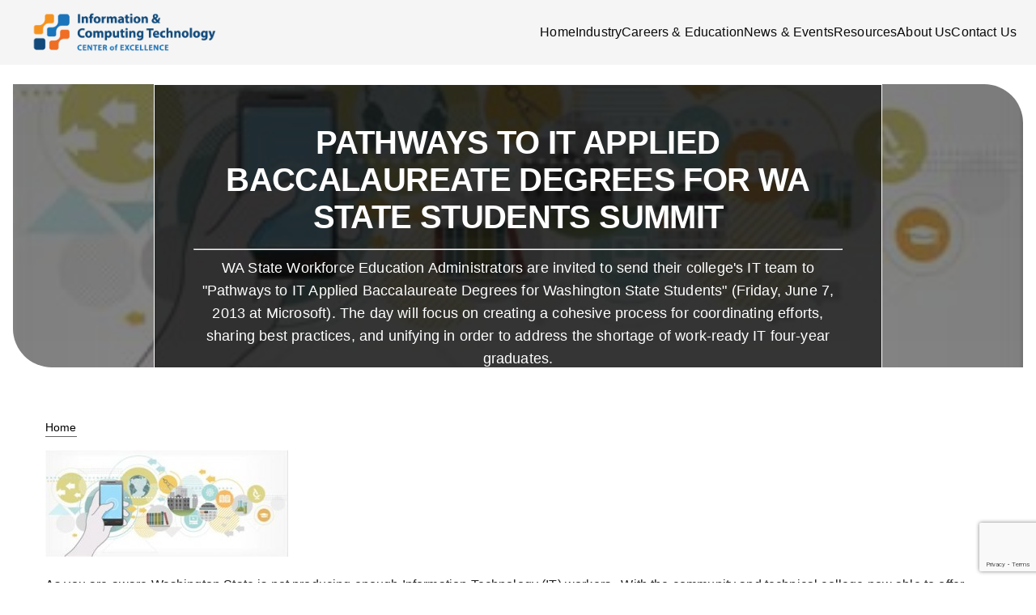

--- FILE ---
content_type: text/html; charset=UTF-8
request_url: https://coeforict.org/tag/proposed-it-baccalaureate-degrees/
body_size: 9470
content:
<!DOCTYPE html>
<html lang="en-US">

<head>
    <meta charset="UTF-8">
    <meta name="viewport" content="width=device-width, initial-scale=1.0">
    <meta name='robots' content='index, follow, max-image-preview:large, max-snippet:-1, max-video-preview:-1' />
	<style>img:is([sizes="auto" i], [sizes^="auto," i]) { contain-intrinsic-size: 3000px 1500px }</style>
	
	<!-- This site is optimized with the Yoast SEO plugin v26.3 - https://yoast.com/wordpress/plugins/seo/ -->
	<title>proposed IT baccalaureate degrees Archives - Center of Excellence for Information and Computing Technology</title>
	<link rel="canonical" href="https://coeforict.org/tag/proposed-it-baccalaureate-degrees/" />
	<meta property="og:locale" content="en_US" />
	<meta property="og:type" content="article" />
	<meta property="og:title" content="proposed IT baccalaureate degrees Archives - Center of Excellence for Information and Computing Technology" />
	<meta property="og:url" content="https://coeforict.org/tag/proposed-it-baccalaureate-degrees/" />
	<meta property="og:site_name" content="Center of Excellence for Information and Computing Technology" />
	<meta name="twitter:card" content="summary_large_image" />
	<script type="application/ld+json" class="yoast-schema-graph">{"@context":"https://schema.org","@graph":[{"@type":"CollectionPage","@id":"https://coeforict.org/tag/proposed-it-baccalaureate-degrees/","url":"https://coeforict.org/tag/proposed-it-baccalaureate-degrees/","name":"proposed IT baccalaureate degrees Archives - Center of Excellence for Information and Computing Technology","isPartOf":{"@id":"https://coeforict.org/#website"},"primaryImageOfPage":{"@id":"https://coeforict.org/tag/proposed-it-baccalaureate-degrees/#primaryimage"},"image":{"@id":"https://coeforict.org/tag/proposed-it-baccalaureate-degrees/#primaryimage"},"thumbnailUrl":"https://cdn.coeforict.org/wp-content/uploads/2013/04/29174002/Pathways-to-IT-Applied-Baccalaureate-Degrees-for-WA-State-Students.jpg","breadcrumb":{"@id":"https://coeforict.org/tag/proposed-it-baccalaureate-degrees/#breadcrumb"},"inLanguage":"en-US"},{"@type":"ImageObject","inLanguage":"en-US","@id":"https://coeforict.org/tag/proposed-it-baccalaureate-degrees/#primaryimage","url":"https://cdn.coeforict.org/wp-content/uploads/2013/04/29174002/Pathways-to-IT-Applied-Baccalaureate-Degrees-for-WA-State-Students.jpg","contentUrl":"https://cdn.coeforict.org/wp-content/uploads/2013/04/29174002/Pathways-to-IT-Applied-Baccalaureate-Degrees-for-WA-State-Students.jpg","width":"376","height":"166"},{"@type":"BreadcrumbList","@id":"https://coeforict.org/tag/proposed-it-baccalaureate-degrees/#breadcrumb","itemListElement":[{"@type":"ListItem","position":1,"name":"Home","item":"https://coeforict.org/"},{"@type":"ListItem","position":2,"name":"proposed IT baccalaureate degrees"}]},{"@type":"WebSite","@id":"https://coeforict.org/#website","url":"https://coeforict.org/","name":"Center of Excellence for Information and Computing Technology","description":"Advancing IT Education and the Workplace in Washington State","potentialAction":[{"@type":"SearchAction","target":{"@type":"EntryPoint","urlTemplate":"https://coeforict.org/?s={search_term_string}"},"query-input":{"@type":"PropertyValueSpecification","valueRequired":true,"valueName":"search_term_string"}}],"inLanguage":"en-US"}]}</script>
	<!-- / Yoast SEO plugin. -->


<link rel="alternate" type="application/rss+xml" title="Center of Excellence for Information and Computing Technology &raquo; proposed IT baccalaureate degrees Tag Feed" href="https://coeforict.org/tag/proposed-it-baccalaureate-degrees/feed/" />
<script>
window._wpemojiSettings = {"baseUrl":"https:\/\/s.w.org\/images\/core\/emoji\/16.0.1\/72x72\/","ext":".png","svgUrl":"https:\/\/s.w.org\/images\/core\/emoji\/16.0.1\/svg\/","svgExt":".svg","source":{"concatemoji":"https:\/\/coeforict.org\/wp-includes\/js\/wp-emoji-release.min.js?ver=6.8.3"}};
/*! This file is auto-generated */
!function(s,n){var o,i,e;function c(e){try{var t={supportTests:e,timestamp:(new Date).valueOf()};sessionStorage.setItem(o,JSON.stringify(t))}catch(e){}}function p(e,t,n){e.clearRect(0,0,e.canvas.width,e.canvas.height),e.fillText(t,0,0);var t=new Uint32Array(e.getImageData(0,0,e.canvas.width,e.canvas.height).data),a=(e.clearRect(0,0,e.canvas.width,e.canvas.height),e.fillText(n,0,0),new Uint32Array(e.getImageData(0,0,e.canvas.width,e.canvas.height).data));return t.every(function(e,t){return e===a[t]})}function u(e,t){e.clearRect(0,0,e.canvas.width,e.canvas.height),e.fillText(t,0,0);for(var n=e.getImageData(16,16,1,1),a=0;a<n.data.length;a++)if(0!==n.data[a])return!1;return!0}function f(e,t,n,a){switch(t){case"flag":return n(e,"\ud83c\udff3\ufe0f\u200d\u26a7\ufe0f","\ud83c\udff3\ufe0f\u200b\u26a7\ufe0f")?!1:!n(e,"\ud83c\udde8\ud83c\uddf6","\ud83c\udde8\u200b\ud83c\uddf6")&&!n(e,"\ud83c\udff4\udb40\udc67\udb40\udc62\udb40\udc65\udb40\udc6e\udb40\udc67\udb40\udc7f","\ud83c\udff4\u200b\udb40\udc67\u200b\udb40\udc62\u200b\udb40\udc65\u200b\udb40\udc6e\u200b\udb40\udc67\u200b\udb40\udc7f");case"emoji":return!a(e,"\ud83e\udedf")}return!1}function g(e,t,n,a){var r="undefined"!=typeof WorkerGlobalScope&&self instanceof WorkerGlobalScope?new OffscreenCanvas(300,150):s.createElement("canvas"),o=r.getContext("2d",{willReadFrequently:!0}),i=(o.textBaseline="top",o.font="600 32px Arial",{});return e.forEach(function(e){i[e]=t(o,e,n,a)}),i}function t(e){var t=s.createElement("script");t.src=e,t.defer=!0,s.head.appendChild(t)}"undefined"!=typeof Promise&&(o="wpEmojiSettingsSupports",i=["flag","emoji"],n.supports={everything:!0,everythingExceptFlag:!0},e=new Promise(function(e){s.addEventListener("DOMContentLoaded",e,{once:!0})}),new Promise(function(t){var n=function(){try{var e=JSON.parse(sessionStorage.getItem(o));if("object"==typeof e&&"number"==typeof e.timestamp&&(new Date).valueOf()<e.timestamp+604800&&"object"==typeof e.supportTests)return e.supportTests}catch(e){}return null}();if(!n){if("undefined"!=typeof Worker&&"undefined"!=typeof OffscreenCanvas&&"undefined"!=typeof URL&&URL.createObjectURL&&"undefined"!=typeof Blob)try{var e="postMessage("+g.toString()+"("+[JSON.stringify(i),f.toString(),p.toString(),u.toString()].join(",")+"));",a=new Blob([e],{type:"text/javascript"}),r=new Worker(URL.createObjectURL(a),{name:"wpTestEmojiSupports"});return void(r.onmessage=function(e){c(n=e.data),r.terminate(),t(n)})}catch(e){}c(n=g(i,f,p,u))}t(n)}).then(function(e){for(var t in e)n.supports[t]=e[t],n.supports.everything=n.supports.everything&&n.supports[t],"flag"!==t&&(n.supports.everythingExceptFlag=n.supports.everythingExceptFlag&&n.supports[t]);n.supports.everythingExceptFlag=n.supports.everythingExceptFlag&&!n.supports.flag,n.DOMReady=!1,n.readyCallback=function(){n.DOMReady=!0}}).then(function(){return e}).then(function(){var e;n.supports.everything||(n.readyCallback(),(e=n.source||{}).concatemoji?t(e.concatemoji):e.wpemoji&&e.twemoji&&(t(e.twemoji),t(e.wpemoji)))}))}((window,document),window._wpemojiSettings);
</script>
<style id='wp-emoji-styles-inline-css'>

	img.wp-smiley, img.emoji {
		display: inline !important;
		border: none !important;
		box-shadow: none !important;
		height: 1em !important;
		width: 1em !important;
		margin: 0 0.07em !important;
		vertical-align: -0.1em !important;
		background: none !important;
		padding: 0 !important;
	}
</style>
<style id='classic-theme-styles-inline-css'>
/*! This file is auto-generated */
.wp-block-button__link{color:#fff;background-color:#32373c;border-radius:9999px;box-shadow:none;text-decoration:none;padding:calc(.667em + 2px) calc(1.333em + 2px);font-size:1.125em}.wp-block-file__button{background:#32373c;color:#fff;text-decoration:none}
</style>
<link rel='stylesheet' id='contact-form-7-css' href='https://coeforict.org/wp-content/plugins/contact-form-7/includes/css/styles.css?ver=6.1.3' media='all' />
<style id='dominant-color-styles-inline-css'>
img[data-dominant-color]:not(.has-transparency) { background-color: var(--dominant-color); }
</style>
<link rel='stylesheet' id='yfit-style-css' href='https://coeforict.org/wp-content/themes/wordpress_theme/style.css?ver=0.1.0' media='all' />
<link rel='stylesheet' id='wp-ada-compliance-styles-css' href='https://coeforict.org/wp-content/plugins/wp-ada-compliance/styles.css?ver=1745114422' media='all' />
<link rel="https://api.w.org/" href="https://coeforict.org/wp-json/" /><link rel="alternate" title="JSON" type="application/json" href="https://coeforict.org/wp-json/wp/v2/tags/1139" /><link rel="EditURI" type="application/rsd+xml" title="RSD" href="https://coeforict.org/xmlrpc.php?rsd" />
<meta name="generator" content="dominant-color-images 1.2.0">
<meta name="generator" content="performance-lab 4.0.0; plugins: dominant-color-images, webp-uploads">
<meta name="generator" content="webp-uploads 2.6.0">
<link rel="apple-touch-icon" sizes="180x180" href="https://coeforict.org/wp-content/themes/wordpress_theme/assets/favicons/apple-touch-icon.png"><link rel="icon" type="image/png" sizes="32x32" href="https://coeforict.org/wp-content/themes/wordpress_theme/assets/favicons/favicon-32x32.png"><link rel="icon" type="image/png" sizes="16x16" href="https://coeforict.org/wp-content/themes/wordpress_theme/assets/favicons/favicon-16x16.png"><link rel="manifest" href="https://coeforict.org/wp-content/themes/wordpress_theme/assets/favicons/site.webmanifest"><link rel="icon" href="https://cdn.coeforict.org/wp-content/uploads/2021/06/29173807/cropped-android-chrome-512x512-1-32x32.png" sizes="32x32" />
<link rel="icon" href="https://cdn.coeforict.org/wp-content/uploads/2021/06/29173807/cropped-android-chrome-512x512-1-192x192.png" sizes="192x192" />
<link rel="apple-touch-icon" href="https://cdn.coeforict.org/wp-content/uploads/2021/06/29173807/cropped-android-chrome-512x512-1-180x180.png" />
<meta name="msapplication-TileImage" content="https://cdn.coeforict.org/wp-content/uploads/2021/06/29173807/cropped-android-chrome-512x512-1-270x270.png" />
</head>

<body class="archive tag tag-proposed-it-baccalaureate-degrees tag-1139 wp-theme-wordpress_theme">

    <!-- Skip Link -->
    <a href="#main-content" class="skip-link">Skip to content</a>

    <!-- React Header Mount Point -->
    <header id="react-header" role="banner" class="site-header">
    </header>

    <main id="main-content" role="main" class="site-main"><div id="react-page"></div>
</main> <!-- Closing the <main> from header.php -->

<footer role="contentinfo" class="site-footer">
    <!-- React Footer Mount Point -->
    <div id="react-footer"></div>
</footer>

<script type="speculationrules">
{"prefetch":[{"source":"document","where":{"and":[{"href_matches":"\/*"},{"not":{"href_matches":["\/wp-*.php","\/wp-admin\/*","\/wp-content\/uploads\/*","\/wp-content\/*","\/wp-content\/plugins\/*","\/wp-content\/themes\/wordpress_theme\/*","\/*\\?(.+)"]}},{"not":{"selector_matches":"a[rel~=\"nofollow\"]"}},{"not":{"selector_matches":".no-prefetch, .no-prefetch a"}}]},"eagerness":"conservative"}]}
</script>
<script>
	if (window.jQuery) {
		jQuery(document).ready(function($) {
			jQuery(window).load(function(event) {

				jQuery('i[class*=fa-]').each(function() {

					if ((jQuery(this).attr('title') === undefined || jQuery(this).attr('title') ===
							'') &&
						(jQuery(this).attr('aria-label') === undefined || jQuery(this).attr(
							'aria-label') === '') && jQuery(this).is(':empty')) {
						jQuery(this).attr('aria-hidden', 'true');
					}
				});

			});
		});
	}
</script>
<script>
	if (window.jQuery) {
		jQuery(document).ready(function($) {
			jQuery('a[href*="#"]:not([href="#"])').on('click', function(event) {

				// add exception for accordions.
				var tabsnav = '';
				if (jQuery(this).parent().parent() !== 'undefined')
					var tabsnav = jQuery(this).parent().parent().attr('class');

				var vcaccordion = jQuery(this).attr('data-vc-accordion');
				if ((typeof vcaccordion === 'undefined' || vcaccordion === false) && tabsnav !=
					'tabs-nav' && !jQuery(this).hasClass('thickbox')) {
					var wpada_selectedid = jQuery(this).attr('href');

					if (wpada_selectedid.indexOf("#") != '-1') {
						event.preventDefault();
						jQuery("html").css("scroll-behavior", 'smooth');

						window.location = jQuery(this).attr('href');
					}
				} // end exception for accordions.

			});
		});
	}
</script>
<script>
	//autocorrect flexslider_carousel_autocorrect -- do not remove.
	if (window.jQuery) {

		jQuery(document).ready(function($) {

			if (jQuery(".flexslider").length) {

				// listener to allow navigation with space bar.
				jQuery('.flex-control-nav,.flex-direction-nav').find('a').keydown(function(e) {

					if (e.keyCode == 32) {
						e.preventDefault()
						jQuery(this).trigger('click');
					}
				});

				setTimeout(function() {

					jQuery(".flexslider").each(function() {

						// add region role and label to wrapper.
						jQuery(this).attr('role', 'region');
						jQuery(this).attr('aria-label',
							'image carousel'
						);


						// add navigation role and label to slider navigation.
						jQuery(this).find(".flex-control-nav").attr('role', 'navigation');
						jQuery(this).find(".flex-control-nav").attr('aria-label',
							'previous and next navigation'
						);
						jQuery(this).find(".flex-control-nav").attr('aria-label',
							'pagination'
						);

						jQuery(this).find('.flex-control-nav,.flex-direction-nav').find('a').attr(
							'role', 'button');


						// define slider instance.
						const wp_ada_compliance_imageCarousel = jQuery(this),
							wp_ada_compliance_swiperInstance = wp_ada_compliance_imageCarousel
							.data('flexslider');


						// move previous and next navigation buttons before slides.
						jQuery(this).prepend(jQuery(this).find(".flex-control-paging").detach());
						jQuery(this).prepend(jQuery(this).find(".flex-pauseplay").detach());
						jQuery(".flex-pauseplay").addClass("wp-ada-compliance-carousel-pause");
						jQuery(".flex-pauseplay").attr("aria-live", 'off');
						jQuery(".flex-pauseplay a").attr("aria-hidden", 'true');
						jQuery(".flex-pauseplay a").attr("tabindex", '-1');


						// add markings and label slides.
						var totalslides = 0;
						var slidenumber = 1;
						totalslides = jQuery(this).find('.slides li').length;
						jQuery(this).find('.slides li').each(function(key, slide) {

							// remove aria-live from parent.
							jQuery(slide).parent().removeAttr('aria-live');

							if (slidenumber < totalslides) slidenumber++;
							else slidenumber = 1;

							jQuery(slide).attr('aria-label',
								'slide ' +
								slidenumber +
								' of ' +
								totalslides);

							jQuery(slide).attr('role', 'group');

							var alttext = '';
							// move alt text to link and hide image to alt text from being read multiple times.
							if (jQuery(slide).find('a').length > 0 && jQuery(slide).find(
									'img').length > 0) {
								alttext = jQuery(slide).find('img').attr('alt');

								if (jQuery(slide).find('a').html().search(
										'<span class="screen-reader-text">' + alttext +
										'</span>') === -1 && alttext != '')
									jQuery(slide).find('a').append(
										'<span class="screen-reader-text">' + alttext +
										'</span>');
								jQuery(slide).find('img').attr('aria-hidden', 'true');
							}


							// add current markings and hide images that are not visible using aria-hidden.
							if (jQuery(slide).hasClass('flex-active-slide')) {
								jQuery(slide).attr('aria-current', 'true');
								jQuery(slide).attr('aria-hidden', 'false');
								if (typeof(wp_ada_compliance_swiperInstance) !==
									"undefined" && wp_ada_compliance_swiperInstance
									.started !== true) {
									jQuery(slide).attr('aria-live', 'polite');
								} else {
									jQuery(slide).attr('aria-live', 'off');
								}
								jQuery(slide).attr('aria-atomic', 'true');
								jQuery(slide).find('a').removeAttr('tabindex');
							} else {
								jQuery(slide).attr('aria-hidden', 'true');
								jQuery(slide).attr('aria-current', 'false');
								if (typeof(wp_ada_compliance_swiperInstance) !==
									"undefined" && wp_ada_compliance_swiperInstance
									.started !== true) {
									jQuery(slide).attr('aria-live', 'polite');
								} else {
									jQuery(slide).attr('aria-live', 'off');
								}
								jQuery(slide).attr('aria-atomic', 'true');
								jQuery(slide).find('a').attr('tabindex', '-1');
							}

						});

						// add labels to navigation.
						jQuery(this).find('.flex-control-paging li').each(function(key, carousel) {
							slidenumber = jQuery(carousel).find('a').html();
							jQuery(carousel).find('a').attr('aria-label',
								'Go to slide ' +
								slidenumber);
						});

						// monitor for slide to change and reset aria-hidden and aria-current values.
						if (typeof(wp_ada_compliance_swiperInstance) !== "undefined") {

							wp_ada_compliance_swiperInstance.on('DOMSubtreeModified', function(
								current, previous) {

								if (wp_ada_compliance_swiperInstance.stopped === true) {

									setTimeout(function() {

										// add current markings and hide images that are not visible using aria-hidden.
										jQuery(wp_ada_compliance_imageCarousel)
											.find('.slides li').each(function(key,
												slide) {

												if (jQuery(slide).hasClass(
														'flex-active-slide')) {

													jQuery(slide).attr(
														'aria-current',
														'true');
													jQuery(slide).attr(
														'aria-hidden',
														'false');

													jQuery(slide).find('a')
														.removeAttr(
															'tabindex');
												} else {

													jQuery(slide).attr(
														'aria-hidden',
														'true');
													jQuery(slide).attr(
														'aria-current',
														'false');
													jQuery(slide).find('a')
														.attr('tabindex',
															'-1');
													jQuery(slide).attr(
														'aria-live', 'off');
												}

											});

									}, 500);
								}
							});
						}

					});


				}, 1500);


				// add pause slider when user interacts with slide.
				jQuery("body").on("click", ".flex-control-nav a, .flex-direction-nav a", function(event) {
					jQuery(this).parents('.flexslider').data('flexslider').stop();
					jQuery(this).parents('.flexslider').find(".flex-pause").trigger('click');
					jQuery(this).parents('.flexslider').find('.slides li').attr('aria-live', 'polite');


				});

			}
		});
	}
</script>
<script>
	//autocorrect owl_carousel_autocorrect -- do not remove.
	if (window.jQuery) {

		jQuery(document).ready(function($) {

			if (jQuery(".owl-carousel").length) {

				// listener to allow navigation with space bar.
				jQuery('.owl-nav,.owl-dots').find('button').keydown(function(e) {

					if (e.keyCode == 32) {
						e.preventDefault()
						jQuery(this).trigger('click');
					}
				});

				setTimeout(function() {

					jQuery(".owl-carousel").each(function() {

						// add region role and label to wrapper.
						jQuery(this).attr('role', 'region');
						jQuery(this).attr('aria-label',
							'image carousel'
						);


						// add navigation role and label to slider navigation.
						jQuery(this).find(".owl-nav").attr('role', 'navigation');
						jQuery(this).find(".owl-nav button").removeAttr('role');
						jQuery(this).find(".owl-nav").attr('aria-label',
							'previous and next navigation'
						);
						jQuery(this).find(".owl-dots").attr('aria-label',
							'pagination'
						);

						// move previous and next navigation buttons before slides.
						jQuery(this).prepend(jQuery(this).find(".owl-nav").detach());
						jQuery(this).find(".owl-nav button").css('z-index', '20000');

						// add pause button.
						jQuery(this).prepend(
							'<div class="wp-ada-compliance-carousel-pause"><button class="wp-ada-compliance-carousel-stop" aria-label="play" ><i class="fas fa-play"></i> </button><button class="wp-ada-compliance-carousel-start" aria-label="pause"><i class="fas fa-pause"></i></button></div>'
						);

						if (typeof owl_carousel_autoplay !== 'undefined' &&
							owl_carousel_autoplay === true) {
							jQuery('.wp-ada-compliance-carousel-stop').hide();
						} else {
							jQuery('.wp-ada-compliance-carousel-start').hide();
						}

						jQuery(".wp-ada-compliance-carousel-pause button").attr("aria-live",
							'off');
						jQuery(".wp-ada-compliance-carousel-pause button").attr("aria-hidden",
							'true');
						jQuery(".wp-ada-compliance-carousel-pause button").attr("tabindex", '-1');


						// add markings and label slides.
						var totalslides = 0;
						var slidenumber = 1;
						totalslides = jQuery(this).find('.owl-item').length;
						jQuery(this).find('.owl-item').each(function(key, slide) {

							if (slidenumber < totalslides) slidenumber++;
							else slidenumber = 1;

							jQuery(slide).attr('aria-label',
								'slide ' +
								slidenumber +
								' of ' +
								totalslides);

							jQuery(slide).attr('role', 'group');

							var alttext = '';
							// move alt text to link and hide image to alt text from being read multiple times.
							if (jQuery(slide).find('a').length > 0 && jQuery(slide).find(
									'img').length > 0) {
								alttext = jQuery(slide).find('img').attr('alt');

								if (jQuery(slide).find('a').html().search(
										'<span class="screen-reader-text">' + alttext +
										'</span>') === -1 && alttext != '')
									jQuery(slide).find('a').append(
										'<span class="screen-reader-text">' + alttext +
										'</span>');
								jQuery(slide).find('img').attr('aria-hidden', 'true');
							}


							// add current markings and hide images that are not visible using aria-hidden.
							if (jQuery(slide).hasClass('active')) {
								jQuery(slide).attr('aria-current', 'true');
								jQuery(slide).attr('aria-hidden', 'false');
								jQuery(slide).attr('aria-live', 'off');
								jQuery(slide).attr('aria-atomic', 'true');
								jQuery(slide).find('a').removeAttr('tabindex');
							} else {
								jQuery(slide).attr('aria-hidden', 'true');
								jQuery(slide).attr('aria-current', 'false');
								jQuery(slide).attr('aria-live', 'off');
								jQuery(slide).attr('aria-atomic', 'true');
								jQuery(slide).find('a').attr('tabindex', '-1');
							}

						});

						// add labels to navigation.
						jQuery(this).find('.owl-dot').each(function(key, carousel) {
							slidenumber = key + 1;
							jQuery(carousel).attr('aria-label',
								'Go to slide ' +
								slidenumber);
						});

						// monitor for slide to change and reset aria-hidden and aria-current values.
						jQuery(this).on('changed.owl.carousel', function(e) {

							// don't trigger if not manually navigated.
							if (owl_navigation_clicked) {
								var currentItem = e.item.index;

								// add current markings and hide images that are not visible using aria-hidden.
								jQuery(this).find('.owl-item').each(function(key, slide) {
									if (key === currentItem) {
										jQuery(slide).attr('aria-current', 'true');
										jQuery(slide).attr('aria-hidden', 'false');

										jQuery(slide).attr('aria-live', 'polite');

										jQuery(slide).find('a').removeAttr(
											'tabindex');
									} else {
										jQuery(slide).attr('aria-hidden', 'true');
										jQuery(slide).attr('aria-current',
											'false');
										jQuery(slide).find('a').attr('tabindex',
											'-1');
										jQuery(slide).attr('aria-live', 'off');
									}
								});
							}
						});



					});


				}, 1500);

				// update manual navigation variable.
				var owl_navigation_clicked = false;
				jQuery("body").on("click", ".owl-dot, .owl-nav button", function(event) {
					owl_navigation_clicked = true;
					console.log(owl_navigation_clicked);
				});

				// activate pause play controls.
				jQuery("body").on('click', '.wp-ada-compliance-carousel-pause button', function(eve) {
					if (jQuery(this).hasClass('wp-ada-compliance-carousel-stop')) {
						jQuery(this).parent().trigger('play.owl.autoplay', 1000);
						console.log('started');
						jQuery(this).parent().find('.wp-ada-compliance-carousel-stop').hide();
						jQuery(this).parent().find('.wp-ada-compliance-carousel-start').show();
					} else {
						jQuery(this).parent().trigger('stop.owl.autoplay');
						console.log('paused');
						jQuery(this).parent().find('.wp-ada-compliance-carousel-start').hide();
						jQuery(this).parent().find('.wp-ada-compliance-carousel-stop').show();

					}
				});

			}

		});
	}
</script>
<a href="https://www.wpadacompliance.com" class="screen-reader-text" title="Click this link to learn more about the WP ADA Compliance plugin.">The owner of this website has made a commitment to accessibility and inclusion, please report any problems that you encounter using the contact form on this website. This site uses the WP ADA Compliance Check plugin to enhance accessibility.</a><script src="https://coeforict.org/wp-includes/js/dist/hooks.min.js?ver=4d63a3d491d11ffd8ac6" id="wp-hooks-js"></script>
<script src="https://coeforict.org/wp-includes/js/dist/i18n.min.js?ver=5e580eb46a90c2b997e6" id="wp-i18n-js"></script>
<script id="wp-i18n-js-after">
wp.i18n.setLocaleData( { 'text direction\u0004ltr': [ 'ltr' ] } );
</script>
<script src="https://coeforict.org/wp-content/plugins/contact-form-7/includes/swv/js/index.js?ver=6.1.3" id="swv-js"></script>
<script id="contact-form-7-js-before">
var wpcf7 = {
    "api": {
        "root": "https:\/\/coeforict.org\/wp-json\/",
        "namespace": "contact-form-7\/v1"
    }
};
</script>
<script src="https://coeforict.org/wp-content/plugins/contact-form-7/includes/js/index.js?ver=6.1.3" id="contact-form-7-js"></script>
<script src="https://www.google.com/recaptcha/api.js?render=6LdtW9UZAAAAAFYpDTMkEawDjzB3EKlX_m9ZTvwi&amp;ver=3.0" id="google-recaptcha-js"></script>
<script src="https://coeforict.org/wp-includes/js/dist/vendor/wp-polyfill.min.js?ver=3.15.0" id="wp-polyfill-js"></script>
<script id="wpcf7-recaptcha-js-before">
var wpcf7_recaptcha = {
    "sitekey": "6LdtW9UZAAAAAFYpDTMkEawDjzB3EKlX_m9ZTvwi",
    "actions": {
        "homepage": "homepage",
        "contactform": "contactform"
    }
};
</script>
<script src="https://coeforict.org/wp-content/plugins/contact-form-7/modules/recaptcha/index.js?ver=6.1.3" id="wpcf7-recaptcha-js"></script>
<script id="react-app-header-js-extra">
var WPGlobalDataSiteTheme = {"colors":{"core":{"primary":"#01014d","secondary":"#dd3333","highlight":"#f4942c"},"typography":{"main":"#000000","highlight":"#f4942c"},"header":{"main":"#01014d","text":"#0a0a0a","background":"#F5F5F5","highlight":"#f4942c"},"footer":{"main":"#23577F","text":"#FFFFFF","background":"#01014b","highlight":"#1a2a6b"},"body":{"main":"#172133","text":"#000000","background":"#ffffff","highlight":"#0010c4"}},"logo":"https:\/\/cdn.coeforict.org\/wp-content\/uploads\/2025\/02\/23130557\/Info_CompTech_CoE_Logo_Horizontal_RGB-png.webp","hide_header":"","footer_title":"Center of Excellence for Information & Computing Technology","footer_subtitle":"","footer_address":"3000 Landerholm Cir SE\r\nBellevue, WA 98007, USA","footer_phone":"+1.425.564.4229","footer_email":"info@coeforict.org","footer_copyright":"Center of Excellence for Information and Computing Technology at Bellevue College"};
var WPGlobalDataForms = {"contact":{"id":"2534","fields":{"your-name":{"type":"text","name":"your-name","id":"your-name","placeholder":"Enter your name","required":true},"your-subject":{"type":"text","name":"your-subject","id":"your-subject","placeholder":"Enter your subject","required":true},"your-email":{"type":"email","name":"your-email","id":"your-email","placeholder":"Enter your email","required":true},"your-message":{"type":"textarea","name":"your-message","id":"your-message","placeholder":"Enter your message","required":false}},"heading":"","subheading":"Reach out with your questions or feedback."},"mailchimp_footer":{"id":"5688","fields":{"your-email":{"type":"email","name":"your-email","id":"your-email-newsletter-footer","placeholder":"Enter your email","required":true}},"heading":"Subscribe to our newsletter","subheading":"Get the latest on upcoming events, industry news, and more."},"mailchimp_newsletter":{"id":"7228","fields":{"your-email":{"type":"email","name":"your-email","id":"your-email-newsletter-page","placeholder":"Enter your email","required":true}},"heading":"Subscribe to Our Newsletter","subheading":"Stay updated with events, news, and insights."}};
var WPGlobalRecaptchaKey = "6LdtW9UZAAAAAFYpDTMkEawDjzB3EKlX_m9ZTvwi";
var WPGlobalDataHeader = {"menu":[{"title":"Home","href":"https:\/\/coeforict.org\/","children":null},{"title":"Industry","href":"https:\/\/coeforict.org\/industry\/","children":null},{"title":"Careers & Education","href":"https:\/\/coeforict.org\/careers-and-education\/","children":null},{"title":"News & Events","href":"https:\/\/coeforict.org\/events\/","children":null},{"title":"Resources","href":"https:\/\/coeforict.org\/resources\/","children":null},{"title":"About Us","href":"https:\/\/coeforict.org\/about\/","children":null},{"title":"Contact Us","href":"https:\/\/coeforict.org\/contact\/","children":null}]};
</script>
<script type="module" src="https://coeforict.org/wp-content/themes/wordpress_theme/assets/js/core/header.DyOxHr7e.js"></script><script id="react-app-footer-js-extra">
var WPGlobalDataFooter = {"menu":[{"title":"Privacy Policy","href":"https:\/\/coeforict.org\/disclaimer\/","children":null}],"social_menu":[{"title":"Linkedin","href":"https:\/\/www.linkedin.com\/company\/centerofexcellence-infotech","children":null}]};
</script>
<script type="module" src="https://coeforict.org/wp-content/themes/wordpress_theme/assets/js/core/footer.PX67kx8q.js"></script><script id="react-app-post-js-extra">
var WPGlobalDataPage = {"ID":"3869","post_title":"Pathways to IT Applied Baccalaureate Degrees for WA State Students Summit","post_content":"<p><a href=\"https:\/\/cdn.coeforict.org\/wp-content\/uploads\/2013\/04\/29174002\/Pathways-to-IT-Applied-Baccalaureate-Degrees-for-WA-State-Students.jpg\"><img decoding=\"async\" class=\"aligncenter\" title=\"Pathways to IT Applied Baccalaureate Degrees for WA State Students\" src=\"https:\/\/cdn.coeforict.org\/wp-content\/uploads\/2013\/04\/29174002\/Pathways-to-IT-Applied-Baccalaureate-Degrees-for-WA-State-Students-300x132.jpg\" alt=\"\" width=\"300\" height=\"132\" \/><\/a><\/p>\n<p>As you are aware Washington State is not producing enough Information Technology (IT) workers.\u00a0 With the community and technical college now able to offer four-year applied baccalaureates to our state\u2019s students, we have a unique\u00a0 moment to create a cohesive process for coordinating our efforts, sharing best practices, and unifying in order to address the shortage of work-ready IT four-year graduates.\u00a0 Ms. Sigl succinctly summarizes below this call to action for all of our state\u2019s IT educators.<\/p>\n<p>Our economy has been transformed, with tech now the state\u2019s major economic driver. The Washington Research Council reports that technology-related employment increased\u00a0<strong>119 percent<\/strong>\u00a0over the past two decades, while the underlying state economy grew only 14 percent. The IT sector created two-thirds of Washington\u2019s job growth and more than half of employee-compensation growth over that time. It now represents 27 percent of all jobs in the state.\u00a0<strong>Highly skilled employees are important for all employers, but they\u2019re the lifeblood of high-tech.<\/strong><\/p>\n<p><em>Susan Sigl is the president and CEO of the Washington Technology Industry Association.<\/em><\/p>\n<p>To address this increasing demand for a skilled workforce, the Center of Excellence for Information and Computing Technology is holding a one-day IT Futures Summit:\u00a0<em>Pathways to IT Applied Baccalaureate Degrees for Washington State Students,\u00a0<\/em>including working with\u00a0<em>IT Programs of Study & Common Courses<\/em>\u00a0on\u00a0<strong>Friday, June 7, 2013<\/strong>\u00a0at Microsoft\u2019s Conference Center.\u00a0\u00a0 We are <a href=\"https:\/\/www.surveymonkey.com\/s\/JR77W8Q\">inviting<\/a> each Washington State Community and Technical College to bring a team of up to four individuals including the information technology division dean or workforce dean, \u00a0program chair and two IT faculty (and, if you have a IT baccalaureate manager\/advisor, please include them) to the summit. All travel expenditures (hotel, per diem outside of the breakfast and lunch provided at the summit, and mileage) will be covered by Center funding.<\/p>\n<p>Participants will:<\/p>\n<ul>\n<li>Find out about \u00a0recent state initiatives in developing common courses and core IT competencies<\/li>\n<li>Learn about current and proposed IT applied baccalaureate degrees in Washington State community and technical colleges (CTC).<\/li>\n<li>Hear industry professional\u2019s perspectives on CTC pathways to applied baccalaureate degrees.<\/li>\n<li>Think about course and levels of preparedness (including courses that prepare students for a rigorous IT Program of Study, for example tech prep courses) that secondary students should be encouraged to take and how K-12 might find courses that articulate or are accepted for program credit at a CTC.<\/li>\n<\/ul>\n<p>Each Workforce Education Council Administrator has been invited to send a team to represent their college\u2019s IT program, including those who either currently or will be offering IT applied baccalaureate degrees. \u00a0The agenda for the day can be viewed\u00a0<a href=\"https:\/\/cdn.coeforict.org\/wp-content\/uploads\/2013\/04\/29174002\/IT-Futures-Summit-at-Microsoft-Pathways-to-an-Applied-IT-Bacccalaureate-for-WA-State-Students-Agenda.docx\">here<\/a>.<\/p>\n","post_excerpt":"WA State Workforce Education Administrators are invited to send their college's IT team to \"Pathways to IT Applied Baccalaureate Degrees for Washington State Students\" (Friday, June 7, 2013 at Microsoft).  The day will focus on creating a cohesive process for coordinating efforts, sharing best practices, and unifying in order to address the shortage of work-ready IT four-year graduates.  ","featured_image":{"default":"https:\/\/cdn.coeforict.org\/wp-content\/uploads\/2013\/04\/29174002\/Pathways-to-IT-Applied-Baccalaureate-Degrees-for-WA-State-Students.jpg","alt":""},"related_posts":{"highlighted_pages_heading":null,"highlighted_pages_sub_heading":null,"highlighted_pages":[]}};
var WPGlobalDataBreadcrumb = [{"label":"Home","url":"https:\/\/coeforict.org\/"}];
</script>
<script type="module" src="https://coeforict.org/wp-content/themes/wordpress_theme/assets/js/core/page.D85XN88G.js"></script></body>
</html>


--- FILE ---
content_type: text/html; charset=utf-8
request_url: https://www.google.com/recaptcha/api2/anchor?ar=1&k=6LdtW9UZAAAAAFYpDTMkEawDjzB3EKlX_m9ZTvwi&co=aHR0cHM6Ly9jb2Vmb3JpY3Qub3JnOjQ0Mw..&hl=en&v=PoyoqOPhxBO7pBk68S4YbpHZ&size=invisible&anchor-ms=20000&execute-ms=30000&cb=6m5vzz9auu4b
body_size: 48780
content:
<!DOCTYPE HTML><html dir="ltr" lang="en"><head><meta http-equiv="Content-Type" content="text/html; charset=UTF-8">
<meta http-equiv="X-UA-Compatible" content="IE=edge">
<title>reCAPTCHA</title>
<style type="text/css">
/* cyrillic-ext */
@font-face {
  font-family: 'Roboto';
  font-style: normal;
  font-weight: 400;
  font-stretch: 100%;
  src: url(//fonts.gstatic.com/s/roboto/v48/KFO7CnqEu92Fr1ME7kSn66aGLdTylUAMa3GUBHMdazTgWw.woff2) format('woff2');
  unicode-range: U+0460-052F, U+1C80-1C8A, U+20B4, U+2DE0-2DFF, U+A640-A69F, U+FE2E-FE2F;
}
/* cyrillic */
@font-face {
  font-family: 'Roboto';
  font-style: normal;
  font-weight: 400;
  font-stretch: 100%;
  src: url(//fonts.gstatic.com/s/roboto/v48/KFO7CnqEu92Fr1ME7kSn66aGLdTylUAMa3iUBHMdazTgWw.woff2) format('woff2');
  unicode-range: U+0301, U+0400-045F, U+0490-0491, U+04B0-04B1, U+2116;
}
/* greek-ext */
@font-face {
  font-family: 'Roboto';
  font-style: normal;
  font-weight: 400;
  font-stretch: 100%;
  src: url(//fonts.gstatic.com/s/roboto/v48/KFO7CnqEu92Fr1ME7kSn66aGLdTylUAMa3CUBHMdazTgWw.woff2) format('woff2');
  unicode-range: U+1F00-1FFF;
}
/* greek */
@font-face {
  font-family: 'Roboto';
  font-style: normal;
  font-weight: 400;
  font-stretch: 100%;
  src: url(//fonts.gstatic.com/s/roboto/v48/KFO7CnqEu92Fr1ME7kSn66aGLdTylUAMa3-UBHMdazTgWw.woff2) format('woff2');
  unicode-range: U+0370-0377, U+037A-037F, U+0384-038A, U+038C, U+038E-03A1, U+03A3-03FF;
}
/* math */
@font-face {
  font-family: 'Roboto';
  font-style: normal;
  font-weight: 400;
  font-stretch: 100%;
  src: url(//fonts.gstatic.com/s/roboto/v48/KFO7CnqEu92Fr1ME7kSn66aGLdTylUAMawCUBHMdazTgWw.woff2) format('woff2');
  unicode-range: U+0302-0303, U+0305, U+0307-0308, U+0310, U+0312, U+0315, U+031A, U+0326-0327, U+032C, U+032F-0330, U+0332-0333, U+0338, U+033A, U+0346, U+034D, U+0391-03A1, U+03A3-03A9, U+03B1-03C9, U+03D1, U+03D5-03D6, U+03F0-03F1, U+03F4-03F5, U+2016-2017, U+2034-2038, U+203C, U+2040, U+2043, U+2047, U+2050, U+2057, U+205F, U+2070-2071, U+2074-208E, U+2090-209C, U+20D0-20DC, U+20E1, U+20E5-20EF, U+2100-2112, U+2114-2115, U+2117-2121, U+2123-214F, U+2190, U+2192, U+2194-21AE, U+21B0-21E5, U+21F1-21F2, U+21F4-2211, U+2213-2214, U+2216-22FF, U+2308-230B, U+2310, U+2319, U+231C-2321, U+2336-237A, U+237C, U+2395, U+239B-23B7, U+23D0, U+23DC-23E1, U+2474-2475, U+25AF, U+25B3, U+25B7, U+25BD, U+25C1, U+25CA, U+25CC, U+25FB, U+266D-266F, U+27C0-27FF, U+2900-2AFF, U+2B0E-2B11, U+2B30-2B4C, U+2BFE, U+3030, U+FF5B, U+FF5D, U+1D400-1D7FF, U+1EE00-1EEFF;
}
/* symbols */
@font-face {
  font-family: 'Roboto';
  font-style: normal;
  font-weight: 400;
  font-stretch: 100%;
  src: url(//fonts.gstatic.com/s/roboto/v48/KFO7CnqEu92Fr1ME7kSn66aGLdTylUAMaxKUBHMdazTgWw.woff2) format('woff2');
  unicode-range: U+0001-000C, U+000E-001F, U+007F-009F, U+20DD-20E0, U+20E2-20E4, U+2150-218F, U+2190, U+2192, U+2194-2199, U+21AF, U+21E6-21F0, U+21F3, U+2218-2219, U+2299, U+22C4-22C6, U+2300-243F, U+2440-244A, U+2460-24FF, U+25A0-27BF, U+2800-28FF, U+2921-2922, U+2981, U+29BF, U+29EB, U+2B00-2BFF, U+4DC0-4DFF, U+FFF9-FFFB, U+10140-1018E, U+10190-1019C, U+101A0, U+101D0-101FD, U+102E0-102FB, U+10E60-10E7E, U+1D2C0-1D2D3, U+1D2E0-1D37F, U+1F000-1F0FF, U+1F100-1F1AD, U+1F1E6-1F1FF, U+1F30D-1F30F, U+1F315, U+1F31C, U+1F31E, U+1F320-1F32C, U+1F336, U+1F378, U+1F37D, U+1F382, U+1F393-1F39F, U+1F3A7-1F3A8, U+1F3AC-1F3AF, U+1F3C2, U+1F3C4-1F3C6, U+1F3CA-1F3CE, U+1F3D4-1F3E0, U+1F3ED, U+1F3F1-1F3F3, U+1F3F5-1F3F7, U+1F408, U+1F415, U+1F41F, U+1F426, U+1F43F, U+1F441-1F442, U+1F444, U+1F446-1F449, U+1F44C-1F44E, U+1F453, U+1F46A, U+1F47D, U+1F4A3, U+1F4B0, U+1F4B3, U+1F4B9, U+1F4BB, U+1F4BF, U+1F4C8-1F4CB, U+1F4D6, U+1F4DA, U+1F4DF, U+1F4E3-1F4E6, U+1F4EA-1F4ED, U+1F4F7, U+1F4F9-1F4FB, U+1F4FD-1F4FE, U+1F503, U+1F507-1F50B, U+1F50D, U+1F512-1F513, U+1F53E-1F54A, U+1F54F-1F5FA, U+1F610, U+1F650-1F67F, U+1F687, U+1F68D, U+1F691, U+1F694, U+1F698, U+1F6AD, U+1F6B2, U+1F6B9-1F6BA, U+1F6BC, U+1F6C6-1F6CF, U+1F6D3-1F6D7, U+1F6E0-1F6EA, U+1F6F0-1F6F3, U+1F6F7-1F6FC, U+1F700-1F7FF, U+1F800-1F80B, U+1F810-1F847, U+1F850-1F859, U+1F860-1F887, U+1F890-1F8AD, U+1F8B0-1F8BB, U+1F8C0-1F8C1, U+1F900-1F90B, U+1F93B, U+1F946, U+1F984, U+1F996, U+1F9E9, U+1FA00-1FA6F, U+1FA70-1FA7C, U+1FA80-1FA89, U+1FA8F-1FAC6, U+1FACE-1FADC, U+1FADF-1FAE9, U+1FAF0-1FAF8, U+1FB00-1FBFF;
}
/* vietnamese */
@font-face {
  font-family: 'Roboto';
  font-style: normal;
  font-weight: 400;
  font-stretch: 100%;
  src: url(//fonts.gstatic.com/s/roboto/v48/KFO7CnqEu92Fr1ME7kSn66aGLdTylUAMa3OUBHMdazTgWw.woff2) format('woff2');
  unicode-range: U+0102-0103, U+0110-0111, U+0128-0129, U+0168-0169, U+01A0-01A1, U+01AF-01B0, U+0300-0301, U+0303-0304, U+0308-0309, U+0323, U+0329, U+1EA0-1EF9, U+20AB;
}
/* latin-ext */
@font-face {
  font-family: 'Roboto';
  font-style: normal;
  font-weight: 400;
  font-stretch: 100%;
  src: url(//fonts.gstatic.com/s/roboto/v48/KFO7CnqEu92Fr1ME7kSn66aGLdTylUAMa3KUBHMdazTgWw.woff2) format('woff2');
  unicode-range: U+0100-02BA, U+02BD-02C5, U+02C7-02CC, U+02CE-02D7, U+02DD-02FF, U+0304, U+0308, U+0329, U+1D00-1DBF, U+1E00-1E9F, U+1EF2-1EFF, U+2020, U+20A0-20AB, U+20AD-20C0, U+2113, U+2C60-2C7F, U+A720-A7FF;
}
/* latin */
@font-face {
  font-family: 'Roboto';
  font-style: normal;
  font-weight: 400;
  font-stretch: 100%;
  src: url(//fonts.gstatic.com/s/roboto/v48/KFO7CnqEu92Fr1ME7kSn66aGLdTylUAMa3yUBHMdazQ.woff2) format('woff2');
  unicode-range: U+0000-00FF, U+0131, U+0152-0153, U+02BB-02BC, U+02C6, U+02DA, U+02DC, U+0304, U+0308, U+0329, U+2000-206F, U+20AC, U+2122, U+2191, U+2193, U+2212, U+2215, U+FEFF, U+FFFD;
}
/* cyrillic-ext */
@font-face {
  font-family: 'Roboto';
  font-style: normal;
  font-weight: 500;
  font-stretch: 100%;
  src: url(//fonts.gstatic.com/s/roboto/v48/KFO7CnqEu92Fr1ME7kSn66aGLdTylUAMa3GUBHMdazTgWw.woff2) format('woff2');
  unicode-range: U+0460-052F, U+1C80-1C8A, U+20B4, U+2DE0-2DFF, U+A640-A69F, U+FE2E-FE2F;
}
/* cyrillic */
@font-face {
  font-family: 'Roboto';
  font-style: normal;
  font-weight: 500;
  font-stretch: 100%;
  src: url(//fonts.gstatic.com/s/roboto/v48/KFO7CnqEu92Fr1ME7kSn66aGLdTylUAMa3iUBHMdazTgWw.woff2) format('woff2');
  unicode-range: U+0301, U+0400-045F, U+0490-0491, U+04B0-04B1, U+2116;
}
/* greek-ext */
@font-face {
  font-family: 'Roboto';
  font-style: normal;
  font-weight: 500;
  font-stretch: 100%;
  src: url(//fonts.gstatic.com/s/roboto/v48/KFO7CnqEu92Fr1ME7kSn66aGLdTylUAMa3CUBHMdazTgWw.woff2) format('woff2');
  unicode-range: U+1F00-1FFF;
}
/* greek */
@font-face {
  font-family: 'Roboto';
  font-style: normal;
  font-weight: 500;
  font-stretch: 100%;
  src: url(//fonts.gstatic.com/s/roboto/v48/KFO7CnqEu92Fr1ME7kSn66aGLdTylUAMa3-UBHMdazTgWw.woff2) format('woff2');
  unicode-range: U+0370-0377, U+037A-037F, U+0384-038A, U+038C, U+038E-03A1, U+03A3-03FF;
}
/* math */
@font-face {
  font-family: 'Roboto';
  font-style: normal;
  font-weight: 500;
  font-stretch: 100%;
  src: url(//fonts.gstatic.com/s/roboto/v48/KFO7CnqEu92Fr1ME7kSn66aGLdTylUAMawCUBHMdazTgWw.woff2) format('woff2');
  unicode-range: U+0302-0303, U+0305, U+0307-0308, U+0310, U+0312, U+0315, U+031A, U+0326-0327, U+032C, U+032F-0330, U+0332-0333, U+0338, U+033A, U+0346, U+034D, U+0391-03A1, U+03A3-03A9, U+03B1-03C9, U+03D1, U+03D5-03D6, U+03F0-03F1, U+03F4-03F5, U+2016-2017, U+2034-2038, U+203C, U+2040, U+2043, U+2047, U+2050, U+2057, U+205F, U+2070-2071, U+2074-208E, U+2090-209C, U+20D0-20DC, U+20E1, U+20E5-20EF, U+2100-2112, U+2114-2115, U+2117-2121, U+2123-214F, U+2190, U+2192, U+2194-21AE, U+21B0-21E5, U+21F1-21F2, U+21F4-2211, U+2213-2214, U+2216-22FF, U+2308-230B, U+2310, U+2319, U+231C-2321, U+2336-237A, U+237C, U+2395, U+239B-23B7, U+23D0, U+23DC-23E1, U+2474-2475, U+25AF, U+25B3, U+25B7, U+25BD, U+25C1, U+25CA, U+25CC, U+25FB, U+266D-266F, U+27C0-27FF, U+2900-2AFF, U+2B0E-2B11, U+2B30-2B4C, U+2BFE, U+3030, U+FF5B, U+FF5D, U+1D400-1D7FF, U+1EE00-1EEFF;
}
/* symbols */
@font-face {
  font-family: 'Roboto';
  font-style: normal;
  font-weight: 500;
  font-stretch: 100%;
  src: url(//fonts.gstatic.com/s/roboto/v48/KFO7CnqEu92Fr1ME7kSn66aGLdTylUAMaxKUBHMdazTgWw.woff2) format('woff2');
  unicode-range: U+0001-000C, U+000E-001F, U+007F-009F, U+20DD-20E0, U+20E2-20E4, U+2150-218F, U+2190, U+2192, U+2194-2199, U+21AF, U+21E6-21F0, U+21F3, U+2218-2219, U+2299, U+22C4-22C6, U+2300-243F, U+2440-244A, U+2460-24FF, U+25A0-27BF, U+2800-28FF, U+2921-2922, U+2981, U+29BF, U+29EB, U+2B00-2BFF, U+4DC0-4DFF, U+FFF9-FFFB, U+10140-1018E, U+10190-1019C, U+101A0, U+101D0-101FD, U+102E0-102FB, U+10E60-10E7E, U+1D2C0-1D2D3, U+1D2E0-1D37F, U+1F000-1F0FF, U+1F100-1F1AD, U+1F1E6-1F1FF, U+1F30D-1F30F, U+1F315, U+1F31C, U+1F31E, U+1F320-1F32C, U+1F336, U+1F378, U+1F37D, U+1F382, U+1F393-1F39F, U+1F3A7-1F3A8, U+1F3AC-1F3AF, U+1F3C2, U+1F3C4-1F3C6, U+1F3CA-1F3CE, U+1F3D4-1F3E0, U+1F3ED, U+1F3F1-1F3F3, U+1F3F5-1F3F7, U+1F408, U+1F415, U+1F41F, U+1F426, U+1F43F, U+1F441-1F442, U+1F444, U+1F446-1F449, U+1F44C-1F44E, U+1F453, U+1F46A, U+1F47D, U+1F4A3, U+1F4B0, U+1F4B3, U+1F4B9, U+1F4BB, U+1F4BF, U+1F4C8-1F4CB, U+1F4D6, U+1F4DA, U+1F4DF, U+1F4E3-1F4E6, U+1F4EA-1F4ED, U+1F4F7, U+1F4F9-1F4FB, U+1F4FD-1F4FE, U+1F503, U+1F507-1F50B, U+1F50D, U+1F512-1F513, U+1F53E-1F54A, U+1F54F-1F5FA, U+1F610, U+1F650-1F67F, U+1F687, U+1F68D, U+1F691, U+1F694, U+1F698, U+1F6AD, U+1F6B2, U+1F6B9-1F6BA, U+1F6BC, U+1F6C6-1F6CF, U+1F6D3-1F6D7, U+1F6E0-1F6EA, U+1F6F0-1F6F3, U+1F6F7-1F6FC, U+1F700-1F7FF, U+1F800-1F80B, U+1F810-1F847, U+1F850-1F859, U+1F860-1F887, U+1F890-1F8AD, U+1F8B0-1F8BB, U+1F8C0-1F8C1, U+1F900-1F90B, U+1F93B, U+1F946, U+1F984, U+1F996, U+1F9E9, U+1FA00-1FA6F, U+1FA70-1FA7C, U+1FA80-1FA89, U+1FA8F-1FAC6, U+1FACE-1FADC, U+1FADF-1FAE9, U+1FAF0-1FAF8, U+1FB00-1FBFF;
}
/* vietnamese */
@font-face {
  font-family: 'Roboto';
  font-style: normal;
  font-weight: 500;
  font-stretch: 100%;
  src: url(//fonts.gstatic.com/s/roboto/v48/KFO7CnqEu92Fr1ME7kSn66aGLdTylUAMa3OUBHMdazTgWw.woff2) format('woff2');
  unicode-range: U+0102-0103, U+0110-0111, U+0128-0129, U+0168-0169, U+01A0-01A1, U+01AF-01B0, U+0300-0301, U+0303-0304, U+0308-0309, U+0323, U+0329, U+1EA0-1EF9, U+20AB;
}
/* latin-ext */
@font-face {
  font-family: 'Roboto';
  font-style: normal;
  font-weight: 500;
  font-stretch: 100%;
  src: url(//fonts.gstatic.com/s/roboto/v48/KFO7CnqEu92Fr1ME7kSn66aGLdTylUAMa3KUBHMdazTgWw.woff2) format('woff2');
  unicode-range: U+0100-02BA, U+02BD-02C5, U+02C7-02CC, U+02CE-02D7, U+02DD-02FF, U+0304, U+0308, U+0329, U+1D00-1DBF, U+1E00-1E9F, U+1EF2-1EFF, U+2020, U+20A0-20AB, U+20AD-20C0, U+2113, U+2C60-2C7F, U+A720-A7FF;
}
/* latin */
@font-face {
  font-family: 'Roboto';
  font-style: normal;
  font-weight: 500;
  font-stretch: 100%;
  src: url(//fonts.gstatic.com/s/roboto/v48/KFO7CnqEu92Fr1ME7kSn66aGLdTylUAMa3yUBHMdazQ.woff2) format('woff2');
  unicode-range: U+0000-00FF, U+0131, U+0152-0153, U+02BB-02BC, U+02C6, U+02DA, U+02DC, U+0304, U+0308, U+0329, U+2000-206F, U+20AC, U+2122, U+2191, U+2193, U+2212, U+2215, U+FEFF, U+FFFD;
}
/* cyrillic-ext */
@font-face {
  font-family: 'Roboto';
  font-style: normal;
  font-weight: 900;
  font-stretch: 100%;
  src: url(//fonts.gstatic.com/s/roboto/v48/KFO7CnqEu92Fr1ME7kSn66aGLdTylUAMa3GUBHMdazTgWw.woff2) format('woff2');
  unicode-range: U+0460-052F, U+1C80-1C8A, U+20B4, U+2DE0-2DFF, U+A640-A69F, U+FE2E-FE2F;
}
/* cyrillic */
@font-face {
  font-family: 'Roboto';
  font-style: normal;
  font-weight: 900;
  font-stretch: 100%;
  src: url(//fonts.gstatic.com/s/roboto/v48/KFO7CnqEu92Fr1ME7kSn66aGLdTylUAMa3iUBHMdazTgWw.woff2) format('woff2');
  unicode-range: U+0301, U+0400-045F, U+0490-0491, U+04B0-04B1, U+2116;
}
/* greek-ext */
@font-face {
  font-family: 'Roboto';
  font-style: normal;
  font-weight: 900;
  font-stretch: 100%;
  src: url(//fonts.gstatic.com/s/roboto/v48/KFO7CnqEu92Fr1ME7kSn66aGLdTylUAMa3CUBHMdazTgWw.woff2) format('woff2');
  unicode-range: U+1F00-1FFF;
}
/* greek */
@font-face {
  font-family: 'Roboto';
  font-style: normal;
  font-weight: 900;
  font-stretch: 100%;
  src: url(//fonts.gstatic.com/s/roboto/v48/KFO7CnqEu92Fr1ME7kSn66aGLdTylUAMa3-UBHMdazTgWw.woff2) format('woff2');
  unicode-range: U+0370-0377, U+037A-037F, U+0384-038A, U+038C, U+038E-03A1, U+03A3-03FF;
}
/* math */
@font-face {
  font-family: 'Roboto';
  font-style: normal;
  font-weight: 900;
  font-stretch: 100%;
  src: url(//fonts.gstatic.com/s/roboto/v48/KFO7CnqEu92Fr1ME7kSn66aGLdTylUAMawCUBHMdazTgWw.woff2) format('woff2');
  unicode-range: U+0302-0303, U+0305, U+0307-0308, U+0310, U+0312, U+0315, U+031A, U+0326-0327, U+032C, U+032F-0330, U+0332-0333, U+0338, U+033A, U+0346, U+034D, U+0391-03A1, U+03A3-03A9, U+03B1-03C9, U+03D1, U+03D5-03D6, U+03F0-03F1, U+03F4-03F5, U+2016-2017, U+2034-2038, U+203C, U+2040, U+2043, U+2047, U+2050, U+2057, U+205F, U+2070-2071, U+2074-208E, U+2090-209C, U+20D0-20DC, U+20E1, U+20E5-20EF, U+2100-2112, U+2114-2115, U+2117-2121, U+2123-214F, U+2190, U+2192, U+2194-21AE, U+21B0-21E5, U+21F1-21F2, U+21F4-2211, U+2213-2214, U+2216-22FF, U+2308-230B, U+2310, U+2319, U+231C-2321, U+2336-237A, U+237C, U+2395, U+239B-23B7, U+23D0, U+23DC-23E1, U+2474-2475, U+25AF, U+25B3, U+25B7, U+25BD, U+25C1, U+25CA, U+25CC, U+25FB, U+266D-266F, U+27C0-27FF, U+2900-2AFF, U+2B0E-2B11, U+2B30-2B4C, U+2BFE, U+3030, U+FF5B, U+FF5D, U+1D400-1D7FF, U+1EE00-1EEFF;
}
/* symbols */
@font-face {
  font-family: 'Roboto';
  font-style: normal;
  font-weight: 900;
  font-stretch: 100%;
  src: url(//fonts.gstatic.com/s/roboto/v48/KFO7CnqEu92Fr1ME7kSn66aGLdTylUAMaxKUBHMdazTgWw.woff2) format('woff2');
  unicode-range: U+0001-000C, U+000E-001F, U+007F-009F, U+20DD-20E0, U+20E2-20E4, U+2150-218F, U+2190, U+2192, U+2194-2199, U+21AF, U+21E6-21F0, U+21F3, U+2218-2219, U+2299, U+22C4-22C6, U+2300-243F, U+2440-244A, U+2460-24FF, U+25A0-27BF, U+2800-28FF, U+2921-2922, U+2981, U+29BF, U+29EB, U+2B00-2BFF, U+4DC0-4DFF, U+FFF9-FFFB, U+10140-1018E, U+10190-1019C, U+101A0, U+101D0-101FD, U+102E0-102FB, U+10E60-10E7E, U+1D2C0-1D2D3, U+1D2E0-1D37F, U+1F000-1F0FF, U+1F100-1F1AD, U+1F1E6-1F1FF, U+1F30D-1F30F, U+1F315, U+1F31C, U+1F31E, U+1F320-1F32C, U+1F336, U+1F378, U+1F37D, U+1F382, U+1F393-1F39F, U+1F3A7-1F3A8, U+1F3AC-1F3AF, U+1F3C2, U+1F3C4-1F3C6, U+1F3CA-1F3CE, U+1F3D4-1F3E0, U+1F3ED, U+1F3F1-1F3F3, U+1F3F5-1F3F7, U+1F408, U+1F415, U+1F41F, U+1F426, U+1F43F, U+1F441-1F442, U+1F444, U+1F446-1F449, U+1F44C-1F44E, U+1F453, U+1F46A, U+1F47D, U+1F4A3, U+1F4B0, U+1F4B3, U+1F4B9, U+1F4BB, U+1F4BF, U+1F4C8-1F4CB, U+1F4D6, U+1F4DA, U+1F4DF, U+1F4E3-1F4E6, U+1F4EA-1F4ED, U+1F4F7, U+1F4F9-1F4FB, U+1F4FD-1F4FE, U+1F503, U+1F507-1F50B, U+1F50D, U+1F512-1F513, U+1F53E-1F54A, U+1F54F-1F5FA, U+1F610, U+1F650-1F67F, U+1F687, U+1F68D, U+1F691, U+1F694, U+1F698, U+1F6AD, U+1F6B2, U+1F6B9-1F6BA, U+1F6BC, U+1F6C6-1F6CF, U+1F6D3-1F6D7, U+1F6E0-1F6EA, U+1F6F0-1F6F3, U+1F6F7-1F6FC, U+1F700-1F7FF, U+1F800-1F80B, U+1F810-1F847, U+1F850-1F859, U+1F860-1F887, U+1F890-1F8AD, U+1F8B0-1F8BB, U+1F8C0-1F8C1, U+1F900-1F90B, U+1F93B, U+1F946, U+1F984, U+1F996, U+1F9E9, U+1FA00-1FA6F, U+1FA70-1FA7C, U+1FA80-1FA89, U+1FA8F-1FAC6, U+1FACE-1FADC, U+1FADF-1FAE9, U+1FAF0-1FAF8, U+1FB00-1FBFF;
}
/* vietnamese */
@font-face {
  font-family: 'Roboto';
  font-style: normal;
  font-weight: 900;
  font-stretch: 100%;
  src: url(//fonts.gstatic.com/s/roboto/v48/KFO7CnqEu92Fr1ME7kSn66aGLdTylUAMa3OUBHMdazTgWw.woff2) format('woff2');
  unicode-range: U+0102-0103, U+0110-0111, U+0128-0129, U+0168-0169, U+01A0-01A1, U+01AF-01B0, U+0300-0301, U+0303-0304, U+0308-0309, U+0323, U+0329, U+1EA0-1EF9, U+20AB;
}
/* latin-ext */
@font-face {
  font-family: 'Roboto';
  font-style: normal;
  font-weight: 900;
  font-stretch: 100%;
  src: url(//fonts.gstatic.com/s/roboto/v48/KFO7CnqEu92Fr1ME7kSn66aGLdTylUAMa3KUBHMdazTgWw.woff2) format('woff2');
  unicode-range: U+0100-02BA, U+02BD-02C5, U+02C7-02CC, U+02CE-02D7, U+02DD-02FF, U+0304, U+0308, U+0329, U+1D00-1DBF, U+1E00-1E9F, U+1EF2-1EFF, U+2020, U+20A0-20AB, U+20AD-20C0, U+2113, U+2C60-2C7F, U+A720-A7FF;
}
/* latin */
@font-face {
  font-family: 'Roboto';
  font-style: normal;
  font-weight: 900;
  font-stretch: 100%;
  src: url(//fonts.gstatic.com/s/roboto/v48/KFO7CnqEu92Fr1ME7kSn66aGLdTylUAMa3yUBHMdazQ.woff2) format('woff2');
  unicode-range: U+0000-00FF, U+0131, U+0152-0153, U+02BB-02BC, U+02C6, U+02DA, U+02DC, U+0304, U+0308, U+0329, U+2000-206F, U+20AC, U+2122, U+2191, U+2193, U+2212, U+2215, U+FEFF, U+FFFD;
}

</style>
<link rel="stylesheet" type="text/css" href="https://www.gstatic.com/recaptcha/releases/PoyoqOPhxBO7pBk68S4YbpHZ/styles__ltr.css">
<script nonce="hfN3gT5S519Etvnkj9RSxg" type="text/javascript">window['__recaptcha_api'] = 'https://www.google.com/recaptcha/api2/';</script>
<script type="text/javascript" src="https://www.gstatic.com/recaptcha/releases/PoyoqOPhxBO7pBk68S4YbpHZ/recaptcha__en.js" nonce="hfN3gT5S519Etvnkj9RSxg">
      
    </script></head>
<body><div id="rc-anchor-alert" class="rc-anchor-alert"></div>
<input type="hidden" id="recaptcha-token" value="[base64]">
<script type="text/javascript" nonce="hfN3gT5S519Etvnkj9RSxg">
      recaptcha.anchor.Main.init("[\x22ainput\x22,[\x22bgdata\x22,\x22\x22,\[base64]/[base64]/MjU1Ong/[base64]/[base64]/[base64]/[base64]/[base64]/[base64]/[base64]/[base64]/[base64]/[base64]/[base64]/[base64]/[base64]/[base64]/[base64]\\u003d\x22,\[base64]\\u003d\x22,\x22ZBIHfcK7AFLCq3YGwo0ENcOBw40GwoRpJXRRJwYyw6IzM8Kdw43Dkz8fTgLCgMKqRG7CpsOkw6deJRpkDE7Dg0zCuMKJw43DssKwEsO7w7MIw7jCm8KfM8ONfsOPA11gw416MsOJwohFw5vChnfCqsKbN8KywqXCg2jDtnLCvsKPQmpVwrItczrCum/[base64]/Cu8KhworCsMKEwposwrDCrcOpwr/[base64]/DlyrDmSDCq8Ojwqg6Py3DkWPDqMKlWsOuw4M+w4scw6TCrsOiwpRzUAPCtw9KfDMcwofDkMK5FsOZwqfChz5ZwpQjAzfDsMO4QMOqOsKCesKDw7fCsnFbw6zCpsKqwr58wqbCuUnDpcKIcMO2w5ZPwqjCmxvCoVpbfQDCgsKHw6N0UE/CgV/[base64]/Dl8Oww5bDl2Ibw6XDu8KQwqXDpmzCssKhw6PDnMOZf8KoIwMkGsObSHFLLlIFw4Bhw4zDhw3Cg3LDvMO/CwrDgS7CjsOKM8KJwozCtsO9w4USw6fDrHzCtGw9cnkRw4LDsADDhMOrw73CrsKGT8Oaw6ceCTxSwpULHFtUKgJJEcOMYUrDkMK/UyM9wqYSw5PDrsK9asKURxDCsRl3w7AHCHjCmG8dV8O/woHDom/CuH19dsObfDhBw5PDgmoRw54cfMKZwo7CusOAOMO3w5PCn33Dl1cAw4FtwrjCk8OewptfNsOZw7vDjsKPw6MYBcKSfsOlNW/[base64]/[base64]/wqbCn8KNUB7CvsKEw7psw4HClREYHcK6w41IPzXDmMOENcOPEHnCi0EHYn5mTMOwWMKtwrsoBcO0wpfCtzNNw63CiMOgw5PDvsKtwq7Cs8KmTMKXc8Oow45Kc8KTw4VMLcO0w7/[base64]/Cpw/DkhxjEiHCvQIyLELCuWTCumXCryrDvsKBwrRcw4DDkMKHwp13wr0NZFgFwo0DGsO/RsOSGcK6w5IZw68/wqPCpC/DrcO3E8KCw4bDpsOWw7E/GTLCnx7CicOIwpTDhyI3di9/wp9QH8OOw4k4C8Kjw7tkwoQKDMOZGVNnwpbDusKDJsOcw65LOA/CixrCkAXCuX8gASjCrSDDlMO2NVMJw7Z/wonCp3x9Wxc5TcKcM3zCnsOlJ8Ojw5RZGcOVw40xw4zDusOJw5kvw7k/[base64]/VMOpw5fDiVvDu8O/wqnDqUpedQrDtcKHaETDg1kELBfDpcKlwoXDicOYw7DCoCPCm8KyEDPChMKwwq8Sw6vDmGBEw4UEBsO7f8KhwqrDhcKjeFpEw7TDhBABcCZPbMKcw59tfsOYwq3CpQ7DgRAuVsO/AAXCmcOKwpLDtMKbw7jDvFt2UCoPHgVXGsK2w7ZiXlDDlMKdH8KpMD/DiT7Cgj7ChcOcw7/CpjPCrsKnw6DCtsOOHMKUH8O2DRLDtGg/MMKdworDqsOxwobDuMKpwqJ1w7hSwoPDjcKjHcKHwrPCmk3CpMKeQFLDnsOawoUTIyXCocKlNMOQJMKZw7/CkcKibg/CkmbCtsKcwog6wpp1w41Mf18GAxhuwrjCgR3DtSVUZRx1w6AiVCUlKcODOidWw7AhPSEfwrEodcKDLcKpUCDDhEPDq8KUw7/DlWbCucKpHyc3WU3DiMKlw7zDhsKmXsKND8O0w67Cj2PDgMKbJGXCtcKkHcOdwp7Dg8OfbFPCgg3Dl2DDoMO6dcOya8O3dcKwwokPK8OCw7zDnsOhAnTCiXUaw7TDj0ktwqRiw7/Dm8KYw6ITJ8OGwp/[base64]/CkcOiEsODw4zDlgQWwpXCpMOWw7LDhcKewpPCr3MXFcO2DnxVw5bDq8OkwpzDlMKVwp3DqsKsw4Yrw6pYEcOvw73CrAYpdFkOw7QUacK1wrXCisK+w5R/wovCtcOJZMO/[base64]/[base64]/DksKLwosnw7QcwrrCkzDCtDvCsMK7wqjDvxzCtWXDgcOTwpojwptfwq5ZLcOMwpDDoDRWa8KHw6YlW8K9FsOqXMKnXStxFMO0EcKHNw4/bnYUw6BywpvCkX4xTsO4HGRQw6FDFlfCjSHDhMOMwp89wrjCs8KMwoDDi3zDvExlwqwue8Ovw4gSw6LDgsOrSsKTwqTCnWEMwqoMacKEw5UlPGcUw6/DpcKeBcOvw54ABAnDhMOsUsKMw77CmsOJw41hBsOxwqXCk8KiVcKeATLDtMKqw7TCgRLCi0nCl8KswrjDpcOqAsO6wrvCv8O9SmrCqF/DtwHDvcOUwqBTwqzDpxY/w55/wq1IOcKuwrnChiHDu8KDHsK8FD8FC8KIFRjChMONEDtKH8KRMsKaw4pGwpbCtA9sAcO8wq43aT/Dk8Kgw7TDkcK5wrt7wrDCvkIpXcKOw5JtXQXDtcKEYsOawpbDmsOYScOrQcKcwo9KYUoXwpXDsEQiVMO+woLCmjkHc8KSwqo1wqwqJWkww6hZFAI5woRGwq0/dTxjwpfDosO2w4ILwqdoKw7DucOGZA3DscKhF8O2wrjDsDcjXcKNw6lnwq0Tw4ZEw4oFNmXDkDHDrcKXPMOGw44+T8KwwobCosOzwpwPw70gYCIewrPDmMOkPhYeEi/Dn8K7w6wZwpFvQ2NWwq/[base64]/CmTTDn2J1C8KCYE3CqjIzw5pKwpsgwpPDpExIw51ZwqrDn8Kvw6pEwoXDmMKBEDZrCsKocsKbNcKOwp/Cl0fCuC3CmTI9wrDDqGrDuFE1YsK9w6TCm8KLw4zCncOZw6fClcOdLsKrwrjDl07DghzDsMOaYsKdMsOKDFJyw7TDpG3DrMOwMMO5McKXEyN2YMOAa8KwSQ3DrFkHYsOrwqjDqsO6w4/DpkgCw6d2w4hlw40Gw6LCjDnDmgMAw5XDnR7CpMOxZ096w6JZw4A3wokVF8KywoFqQ8KbwoLCqMKXdsKcTwVbw7XCtMKbJRxrGnbCp8Kpwo/[base64]/DvCYUAXJJBcOHwrxhXXtmYRFnw4t0wrU0MFR6F8Kkw6dUwr4Nd3tjEwxfNgHCrMOVMXc7wrHCtMKnd8KBC0PDigTCo0kHSgDDv8K0XMKSD8OnwqLDlmXDkRdjw5HDsCTCpsKzwodqS8O+w5sTwr4rwp3CtcO/[base64]/wop+wqvDrcKFwo99d8KNwq/Cl8OIDEjDuMOuRjFow4AfL0HClMOSL8OUwoTDgMKJw6bDgg0uw4jCncKiwrcUw6fDvzvChMObwo/DmsKgwrQMORzCo3JUVMO7UsKSfcKLbsOkTcKowoMEL1DDocK3c8OYVHJCJcKqw4sXw47CisK2wrIew5bDtMOrw6zDs2B8SyN3SjVrWzHDmcOVw6zCsMOzSHJUEkbCs8KZIFoJw5lWY2p2w5IffwkKFsK/[base64]/CpsOMw7khDx5LwoPCmXU1VVzDpAgMwq5YwqXDiF98wosOETRaw74Kw4rDmsK7woHDnCB3wrItF8KXw5sFM8KEwoXCjsKyScKjw6AveEU6wrXDu8OlUy3Dh8Kww65ew6XDun4rwrJtTcKfwq3Cp8KHFsKbXhPDjxZ9c3PCi8K4NVnDr3LDkcKcwqzDqMO3wqIxSz/CsGzCmHAxwrp6YcKXDsKYFkDDqsKlwrsEwqlAQkrCtxbClcKsCR82HwQUdF3ChsKZwrgmw5rCjcKcwow1WSwtKUxIfcO6PcOdw4NrUsKZw6kQwqBIw6nDnFvCoBrCkcKoTG0/wpjCsCpUw5XCh8K2w7orw4QDOMKtwqgpL8KUw4A0w5XDlMOuR8KLw63DtMKXX8OZIMKgT8OlGSfCsQbDthlMw6PCmhBcKFnCjsOMCsOPwo9nwqw0aMO6wofDlcOpaR/CiSRnw7/DnRnDn1cEwrFGw6XCs1F9ayY8woLDgH90w4HDv8KKwoIkwoU3w7bDmcKOViIZNijCnyxwA8Ooe8OlR1/Dj8O5Snolw4bDlsO1wqrCmlPDpcOaR2QXw5JJwrPCjhfDtMOsw5rDvcKlwrzDhcOowql0XcOPIXthwpgofXp2w7AfwrPCqMOPwrNjE8OpY8OhAsK+ORDClG/[base64]/w77Dk8KLAWnCj8KbHhVgSSVkw77Dn2vDlkrCugEjV8K2BQzCk086W8K+L8KVGcOEw6fDssKlAFYPw5zCosOCw7oDfjUORCvCpmFXwqXCuMOcRELDkSZyHxLDk2rDrMK7MQxOP3XDhmB3wq8dw5nCp8KewozDtX7CvsKoJMOCwqfCsBISw6zDtVLDjAMwfE/[base64]/w5g0OF3DmsOIwpQJHsKSScOaK0rDi8KWw6NmDVdMQDXDmwLDpcKkCELDulpTw4PCijrDoU/DicKtUk/Dp2HCncOpSEg5wqgpw4M9ecOLZgYOw6DCpH/DhMK+KE3CsEjCuSp2wp/DlQ7Cq8OjwoLChRppUcK3fcKsw7EtZMOtw78QfcKqwo/[base64]/[base64]/DtMO0cSbDrMOhw5nCo8OmKwHCjcKFwr3CnxDDjWDDhsOcRwAGVcKXw5FNwoXDh3XDpMOqC8KBagXDh1jDgMKNB8OqKXgPw6MtTcOKwpReLsO6BR4QwoTCiMKQwr1dwqYaeG/Dv3UMwonDmMOfwoDDg8KAwol/[base64]/DjCTCrcOHOsKjwo9XwozDiMOxw4zDvE8cJyfCrnEZwqnDrMK5bMK5wozDjxXCusKcw6jDisKnJxvCqsOJOl8Qw6k2IF7CgMOUw4XDgcKNOVFRwrglw7HDrQFJw58edEHDjwRIw4/[base64]/[base64]/CusKCw5nDl8OOcsKywqNXQxbDpMO+CsKsQcOPK8Otwq3CqnbCjMKTw4fDvkwgNxACw7FKFA/[base64]/DixU5J8OywoPCoQwRw5/DmMOLwoc9AMOfwrrDtsK2FMOvw7/DlxDDuSsJKsK/wo4nw7h9NcKSwp8MR8KTw7zCg3FLJC/DjAQNSlFUw4PCu1nCpsOsw53Dt15AO8KpTyvConPDmifDoQfDmBfDqcK+w5jDkghfwq4XO8OOwp3DuHfCncKfTsKfw6rCpjdgShfDiMKGwoXDt1gbb3XDtsKMSsKbw7Jxwp/Dt8KjRGXDl2DDpELCicKZwpTDgHY1e8OxNMOSIcKawqtVwoXDmybDosOnw45+BcKqU8K+bMKQf8Kdw6VGw7hCwrx1YsK7wojDo8K8w70AwofDgMO9w6hxwpJGwrw8w6zDuFxKw6I9w6rDscKawr7CuzXDtWTCoAjDhD7Ds8OEwo/Dr8KvwolmCS4nR2ZvSmjCq1vDuMOcw4HDnsKoZMO8w5hCOWbCkGYKZxzDnxRiS8Ohd8KNBivCnljDsBfCl1jDrjXChMO5KlZww7XDrsOfB0PDt8KSZ8O5wpB4wpzDu8KUwpbDr8O6w4TDtMOkNMKFUXfDksKgQ2o9w5/DhDrCpsKnDMKAwoZwwqLCj8Osw5MMwq7CrG47MMOpwoYVB3kxDn4NUS0pQsO9wpxQT1/CvlnCsyoWIUnCosOsw79lQltWwq0iGUgkKFZ1w4w8wosqwqovw6DCi1jDoWfCjj7CgBXDiVVBMjEUeXbCvk59A8OGwp7Dq2bCtcKifsOoMcOUw4bDpcKnNcKqw78iwrLCoTbDvcK+WD0QKQU1wp4eGwEcw7Q/wqZ7LMK0F8KFwoE/CVDCpjjDqRvCmsOcw5dIVCtLw4jDhcOfLcK8AcK1worCgMK5VklwDgfCuXbCqsKQXMKEbsKiC1bCjsKYSMOpeMKrEMONw4/DpgnDhQMmRsODwpXCjDXCrA9BwqzDhsO/w6DDrMKhGVTCgcK0wrMhw4HDqsOSw5TDsB3Dg8KZwrHDhhLCgMKdw4LDkEvDrsKMagrCisKUwoDDqmfDrFHDtQM2w5h4E8OWScOjwq/[base64]/CvMOKPAk3FmLCgcOTK8OzwpMSIcKqenTDhsO5IMKINhjDhnnDhMOcw5jCtjLCk8KyIcO8w7XChR42FHXCnTQqwrXDrsOaOMOIV8KqQ8KDwr/DgybCusO4w73DrMKoBVdMw7fCr8O0w7HCnDYmY8OEw4/Cp0pGwqbDj8Obw7jDicOtw7XDgMOPCsKYwoPCgF7CtzzChx1WwotQwojCumMCwpjDlcKLwrfDqQ8SPDRnBsO/UsOnTcOEeMKDcDdNwpJow5cZwoNEIU3DvSoKBcOVNcKxw5sewoPDlsKIO1fDonZ/w4Q/w4HDhV5wwpNyw6kEMlvCjUJUDn1/w5bDsMO6EsKTEVbDicOdwoNhw6HDlMOcNsK8wrF6w50hH2sOwqoJFnTCgRjCpznDoi/DrgPDsWFIw5zCnhTDmMOcw6rCvALCscOXYh9vwptfw5YAwrDDo8OsXWhjw4EEwooJLcKhccORTcOKVG90DMKWMjLDpcOcXcK3eRxewo3CnMOQw7jDoMK+Pk0AwpwwPRvCqmLDjMOKAcKawrPDgy/ChMO3wrZhw7M0wopwwpZwwrDCkiZxw68uSQcnwqvDj8KTwqDCosKxwq7CgMK0w5oEGm0yc8OWw6lMUWFMMAIKH3DDnsKCwrE/O8Oow5k7dsOHUWTCiw3DkMKWwrvDpFMiw6/Cpi1hGsKZw7XDhlE7RcOSenTDrcKrw5jDgcKCGMKMU8O6wp/CkDrDqhRiBBbDucK/CsKdwpLCpkvDkMKEw4dew7TClxDCoUPCnMOKbsOXw6kNYsOQw7rDn8OSw4B1w7bDo2LCsB4yeRMISGE3ZcKWbjnChQjDkMOiwp7CkcOzw4klw4HCsCxWw71vwqDCn8ODczNgR8KGYsOBH8O2wpXCjcKdwrjCm1PClSgkJsOjLcKAfsK2KMOcwp/[base64]/CkG7CoH1aw7PCsGd2woHCiiBSGhbDucOow4sPw6FSaBbCoW5rwpXCiTwdRmPDhcOsw6DDmXVhTcKHw4c/w6XCnsKHwqHDu8OLe8KKwrMbOMOeDsKCY8ObECkzwrfCg8O6O8OgfkRaIsOuRwfDjcOxw4N8RznDiXTCgjjCoMK9w7bDuRzDoCfCrcOKwqMOw7xFw6Yewo/CpsKvwofCviBHw5ZxbjfDpcK6wodTd1UrWl1FZG/Co8KKeX4SIFlXWMO8bcKPFcKsKgjDs8OfHTbDpMK3JMKTw7DDsjdNLwBBwoMnTcOqwoHCvgBjKsKCXirChsOgw6dew5UZOcODEzjCpgPClgwHw48Fw6TDh8K8w4vCs3w+PHApRMOqMMO5J8Kvw4rDuzwKwo/CuMOuURsYZMOyYsKYwpvDmcOWYwHDjcK2w78jw7gAfDvDtsKgOQHCiEBlw6zCpMKgWcKJwpHCh0Eww5bCkMK8XMOnL8OHwpp1cGbCgRUyaFtkwqPCsyhCFsKQw4rDmzfDjsOCwrUNEB/CvTzCrsORwqlaL3J3wo8Nb2XCqRHCqsOoQCQQw5XDvzA/Y3UHaAYSbxHDtxV9w4U9w5YdKcKEw7h0a8O9cMKIwqZFw5IHUwtew6LDkFs/w4EuXsO6w5o5wrfDnlPCvxEhecOow5p6wrJWAMK2wqDDiCDCkwTDksK4w5DDs3sRZjZMw7XDhBo7w7PCmBbCmwnCnmYLwp10X8Kkw58nwpF6w70pHcKjwpPCncKew5pje0DDg8OQHCwfXMKGVsOnGl/DqMOiGcKgBjR6WsKtWn7CjsOBwoHDhcOOLADDrMOZw7TDncKqAxkUwr3ChXTDhjETw5p8NsOtwqRiwo4UccOPwoDClDXDkg8/wqDDsMKDInbClsOcw4s1DMKRNgXDjFLCtsO2w5zDsBLChMKUZjPDhCfCmk1iaMKQw5IFw7cxw4kRwphbwpx6f3QuGgFFecKdwr/Do8KRLQnCtT/Cm8Klw5R6w7vDlMKrJ0bCrFtwfMOfKMOBBzbCrDctMMOmARXCsVDCp1MYwqBnfVbDtnNmw6lpGifDrmzDrMKTTzbDk1PDuEzDmMOpLBYsQG9/wogWwoA5wpNCcElzw7nCsMK6w5fDnmMTwoAfw47DhcOMw4V3w7/DkcOAJycKwphLNxtwwrTCllpqacK4wojCnktpRF/CtWhBw4HCkGRHw77CocOUUShpHTLDqSDCjzgSdjFfw7t/wpF/SsKYw6vCocKiG00YwoULRCrCl8KZwqgiw7glwo/Ci0PDscK8G0LDsxpPVsOsZwfDhTIVY8Kyw75IEXB7aMO+w6FTAsKBMcOkElRDEXbCg8O1e8OlTg3CtMOUPTDClyTCnzAdw7LDvksMCMOJwprDuGIjESt2w5XDlcO1ISUtI8OYOsO0w5rCh1fDssO9ccOpw7VFw4XCi8OCw6nDm3zClwPDpMO8w6/DvnvCu3TDtcKsw7xgwrtXwqFUCCMDw5bChcK/[base64]/ClcKLF1nDoRQCO8OKelxIw6vCkcOGc1vCvFYaUcO3wpApRnlxUBzDlMKcw4FcRMO/[base64]/PUTDjMKYZ8K4w4bCssOjPMO9wq0OwonDnsKVFsOmw5nCusKTW8KYAVzCjzHCgAwhVcK6w7nDsMO6w6hJw48fIcKZw5lmOhHDuwFFa8KLD8KGXAwSw6RvRcOsXMK1wrzCksKYw4RsaSXCucOcwqLChQzDqzPDq8OsM8K4wqbDumDDim3CsVPCmWwbwpQZU8Ogw7/Cr8O6w7Y1woLDpMK+MQ1pw75scMO8dGFYwoA+w7TDuV9WfVXClgTCi8KRw7hgfcOZwrQNw5YDw6vDm8KFD1FXwrrCimo0Y8KzZMO/[base64]/CpRwKe0k2woPCnm/CrsK8RcONwrQLLsKOE8Ofw4DChm1mFWIXL8Ogw4NBwog+wqlrw53ChwTDpMOBwrMkw4jClRtPw4dDLcKUHxbDv8Krw6XDmlDDkMKPw7jCkTlXwrh/wp4zwrJZw74nFcKDX0fDmx7CgcO7LmDDqsKowqbCpcOtEg9QwqfDihlOdzfDvE3DmHw/wq1owo7DksOQBw5OwocAY8KJAR7DrnZdKsKWwq/DgwnCmMK7wpElQgrCqlctFWnCgn02w4XCv0Nzw5DDj8KFZmjCh8OIw5nDsCNbP2IBw6t8GUDCt0wawovDu8K9wqXCijrCssODKUDClEzDn3lqF0IQw6MUXcONH8KDw7HDtyTDs0jDs3VSemYYwpE8IcK4wqlSw7QkQ0t1NcOLSGTClsOnZncVwqPDn2PCgG3Dgg/[base64]/DrcKxChIIOMKNw4jCmF91woPDqsObwqvDnMOADBfCrl1cJQlpWCnDjlbCuWnDjlgawqc7wr/Dv8O+bBt6w6vDmcOuwqQLeX3CnsKhTMOAFsOWH8K2w4xZFHhmw6Bow5XCm0nCuMKeK8OXw4jDnsOPw6HDkykgYlx/[base64]/DuCY9UDnCrcK0XxXCkGoWwr1bP8OkYcKxwo/DoMOKwqNVwrbDkRDCj8Klw5HCnSI3w77CkMK+wpQHwpJTBMKUw6JYD8O/[base64]/d8Opw5nDgTfCo1nCi8OXw7vDjMKJKEjDhU3Cv2vDqsKMHcOBfGpcRWRKwpLCpyIcwr3DiMOJPsOnw5zDvBQ/w6ZpLsKJwoomYQFkAHHCrX7DgB52RsOBw4BCYcOMwpEWBS7CvEcrw7TCucOUCMOXCMKfFcO8w4XCjMO4w7QTwrt0OMKsVAjDuxBzw63DoBnDlCEww5M/LMO7wrVYwqfDosK5wrtRWEUQwrfCjcKddnbCjcOUHcKpw5lhw4cuIcKZAMOVPMOzw7sWZcK1Ph/CtyAJQHd4w5zDn0Zew7jDmcKiNcOUaMOywrHDjcOJNXTCi8O6AmAxw5DCs8OmNcOeCFnDtcK8cQDCoMKZwoJDw4xBwqvDhcOQAHhuIcO9eVrDpEh+AsKHFxHCrcKAw7hSYRXCqkbCs17CizHDqCwAw7pYw63ChyHCoUhvdcOCVQwIw4/CjsK6EnzCljTCocO4w5ghwo4Jw5MuHlXCqhjDisKrw5RSwqE0Q3Muw6EMG8OeEMO/[base64]/[base64]/wqhTcTNuwqHDlcKyw5PDjsKQfXfDrgJFwr9kw6JFUsKZdGfDmXgWQcOMLsKcw7LDmsKmWmRMMsOGAE1jw5vCu1g2P2lWfFZCSGELWsKCXsKJwqoIE8OOIcOPBsKOB8O2C8KfH8KqMMO7w4RTwp4/asOTw51PYRwZXnpZM8K9RRVLEXNCwozDi8ODw55+wopAw6I1wrFVHSVYSV3DpMKYw4Y+b3jDsMOlXcK8w4LDhcO2TMKcRgPDn0vCrHh0wonCosOxTgXCssKGasK8wogLw5TDlCJLwoRMFT4SwoLDtD/[base64]/[base64]/Do8KKwopVHMKdW8K5w4wKw7nCn2l5dcOBFcOBdAAtw5XDr25WwqkDD8K4csOjAlPDlmQvV8OowqXCtCrCicOgb8OzeVMZDSE0w4B9CDnDqnkTw6XDjm7Cvw5MGQ/[base64]/Cu29GwrjDnRMJETNBIcOZwqnClXjCiRsfwqrCrjFWXB4KLMOhU1PCsMKDwpLDu8KNOkfDnC4zEMOIwqN4BFrCt8OxwosILBIAesOEwpvDvCjDj8KswpozewTDhXVTw7dewoxAGMOvDxHDs3zDscOnwr0xw7FWGzLDqMKvZk7DmsOnw6LCssK/aTBDKMKPwqDDqzoAb3s0wo8RXXbDiGvCmzxdS8OUw6I7w7zDt2/DlQfCoGTDjBfCmjHDp8KsdMKYTgglw6MdMTdhw7ULw65VN8KVFiEQdwoFCmgPwrDClTfDmT7CpsO0w4cNwp15w7zDtMKPw6RIasONw5zDrcOGJHnCojfDgMOowo5twp1Tw6kTETnCm354wroIdV3Dr8OVAMOPBX7Cmm9qG8OlwpkgNlgDBMOEw4/[base64]/[base64]/[base64]/CnVtBwqfCkwccw5TCmlxOwoU1w6/[base64]/DvcO0VMKow5bCtMOaOEfDhMK3w5g+KGLCvGzDnA8aIcONX1Qnw6bCuHvCisOAFWnCr1B4w4oSwrTCucKJwpTCnsKSXRnChnzCjcKfw7LCu8OTbsOCw6cLwo7Ck8KdMUADdTgMJ8K/wq7CmUfDq3bCjzEfwq0jwpTCiMOKT8K3OQ7Dlkk6PMOCwqTCjh9uZnUzwqnDjxZhw4BvQXrDjR7CqFc+CcKiw6fDkMKxw5wXDATDn8OJwpzCuMOvEMKWSMOZcMO7w6fDlVzDvhTDi8OxCMKsGS/CkXhFAMOWw6w9PMKvwqdjQMKBw7BSw4MLPMKgw7PDncOYYWEIw4vDiMK8CW3DmELCvsOVDzzDgh9JPG55w73DjlXDtCXCqhBWAQzDkjDCgRp6XzMvw7HCsMObYWLDv2t/LThUXcOzwqvDrXRlw7Aqw7dxw6YkwqbCqcKWNCnDj8KywpUvwq7DnkwTw6R8G0sFbEvCpTbCp2UgwqEHZcO3Rikhw6fDtcO5wqbDpgktL8O1w5J1dWMqwqzCusKXwqXDosOkw4fCrcOdw6LDpsK9cjNhwpHCuS1/[base64]/DpFXDiAHCv3TCr39hFsKRc8ODw55Zw7B+wphDBQ3Cl8KIZg/Du8KKesO+w41Jw649D8KJw5PCnsOOwpDDmCHDvsKWw4DCmcKUdW/Cml0bVsOtwq7DpMKxwqJ1KUIXfAPCuw1WwonCq2wQw5DCuMOBw77CpcOKwovDuU7DrcOew5PCuTLCsVjDk8KLSioKwpJZUDfCg8Oew4zDrV/DnFrCp8K+HDhrwps6w6Q1XCoFWk4EXmJuIcKKMcOFJsKZwpPCgSXCl8O2w79+YkB4B03DjVAfw6DCo8Oiw5vCtmtmwrfDty1Lw6/Chx1yw6YydcKcwqh9OMKRw6o6XAQ6w4vDpnFVCW80RMK6w4J7ZA4ELcKHFR7Dp8KJUn3CocKrBMOaYnzDucKPwr9WE8Kdw6Asw5vDin5Bw4rCoHXClxzDhMKmw6/[base64]/DqwEbwpnDjsOUcClEw7FZOGrDhMO0wpvCpkLDlTXDjG7Cu8OrwooSw44OwqfDt1bCrMKMZcKEw74efi1Vw6IWwqdtYkgRTcKSw5h0wo7DjwMbwpDCnE7Cm2rCok95wqXDucK7wrPCil0+wodYw48ySMOpwqPDkMOXwobCk8O/akMnw6DCpMKUdCTDlMOQw48Lw7vDg8Kbw40Ud3HDisKCOSnCtcKrwohRXy17w7tgL8O/w53Ct8OSIFs0wo0jYsOqwphOBzlgw7tmcRDDicKnZAnDk2wvVsO0wrrCs8OYw7LDpsO5wrxXw5TDjcKUwrdMw5HCocOmwo7Co8OPRj0Rw73CpMOmw6HDliQXGgdlw7zDhcKQNCrDqGPDnMOqV1/CjcOYeMKUwo/CpsOKwoXCssKuwpxbw6MOwqwaw6zDpk/Cm0zDmnXDv8K1w7XDi2pRwqhNZcKXEsKSB8OWwpfCn8K5W8KVwoNXL1FUI8KnMcOEw74nwoFAccKVwrYYfgl8w5MxfsKSwqh0w73DjEJ9TELDvMOjwoXDrMOhIxLCiMOywrFqwoM0w5dvOcO4M1BcO8OjUsKuHMO5KhfCsm1hw4zDnwdVw45uw6ghw7/[base64]/CgcO5w7cvVsK8wrshfsOte8OFGsOTCTR3w4ADw4dsw6HDq3XDnx3CksORwonDq8KdD8KKw7PCkhDDk8KCfcKJVFMXFiMGGMKvwobCniAkw6TDgnXCpBXCnitwwqDDicK2w7VyLl9/w43CsnnDsMKVKmx0w6xiT8Kmw70qwoJ9w5vCkGHDq00Yw70Twrk3w7XDm8KVwrfDt8ORwrcXJ8OXw77DhxbDisOUXGTCu2rDqMOeHhjCisK4ZWTCscOSwp0vOScbwqzCtnU1T8OlYcOcwpzDowDCl8K8e8K2wrbDnk1XGQ/[base64]/Cp07CqGxmw6HDigcsPnrClG5/wqTCnBTDvkbDiMKQbDErw5vCmBHDpCvDhMK2w5/CgMKyw61vwoV+ITLDi01dw6XCvsKPBcKXwrPCsMKNwroSJ8OsB8KowooVw5wDfwAnTjXCjsOIw7HDnyfClyDDlEHDl3AEfFgGRznCs8OhSUEowq/ChsKAwrY/A8OUwqxbZnHCoFsKw7fCn8ODw5zDpkwnTUrCjX9ZwroMOcOowoDClG/DtsO1w7QJwpQNw7otw7hawq3CuMOfw7PCvcOkC8Kbw5ZDw6PCpT0cX8OeA8KTw5LDgMKgwpvDssKFesKFw5LCoidqwpNtwolPWhPDslDDuF96dBkNw5ZDF8KjM8KKw5lzD8KrF8ORPzRNw77CsMKdw6jDjU7DkQLDlXBsw5d2woRFwoLCqjdmwr/Dhh8XJcKjwr12wrfDtMKbw44cwrw6Z8KCQlLDokBTJsOABiIhwp7Cg8O8YMOeH3www5F2bsKVbsK2w65vw7PCsMOwDjNaw4RlwqHCphHDhMOKesKjRjLDtcOTw5lWw6kFw7/DtFnDjlZtw6k/[base64]/CuxAEwocIG3oHOcKfwrpLHHc0elbCgijCrsKDO8KxQmHCtj4dw5wfw7XCjVRsw50NVBbChMKBw7FLw7vCusOsTlsbwpHDjcKFw6pHHsO2w61tw5XDp8OPw6sow7F8w6fCrsKAXhDDihHCl8OhO0dQwr9aKGzDqcKRLsKpw5JNw5tfwr7DnsKTw4hqwp/Cq8OYw7LCok1/bzLCjcKNwq3DqUF/w5RdwrnCjWFWwp7Ck3HDusKUw4B+w7vDtMOLwqEmOsOeJ8OdwrPDosKvwo1SSWIWwo9Fw4PCihTCkiIhGjksFlnCqMKve8O/wrtZIcOlUsOeZzFNXcOQMAEJwrJbw55aQcKZVMOiwozCpGHDrS8GBMKhwp/DoTU5UMOiJMOncl0aw7/DgMOaFnHDp8KdwpMhAQfCmMKBw5Vve8KaQDPDkHZRwoRcwp3DrMOoAMO6wqzCtcO4wqbCgnYtw6zCvsKASmvDm8KTwoRnF8KASxcaLMOPfMOdw5/CqHEJOcOgVsOaw7vCiwXCpMOaUMOnAiXCi8K8BcKbw5M8TycaY8ODOMOEwqXCusKjwq5NJ8KAX8O/w4tow4jDlsKaWmzDjAA2wpF0DnNpw4DDpwfCs8OpT1tmwq0qBVbDo8Oaw7jCgMKxwozCvMK6w6rDmSoLwqDCo2rCo8KOwqsZR1/DhsO1w4DCrsKpwr4YwrnDjT9wDFDDhg/DuwogcHXDgyoawovCvgwSFsOmD2AUd8KPwp/DqMOLw63Dn1kvasKUMMKbGcOxw4wpDsK+DsKIwqzDkVjCh8OiwpJGwrXCgBM6JF/[base64]/CkMKBw4xbAcKoQkbCq8OSw7HCnMOWw55JIcOmQ8Odw6rCgwJIJ8KKw6rDqMKtwpcMwoDDuTAOWMKDLFYpN8Ogw5sdMsORXMKWLlnCvFV0AMKzSAnDlcOpLwrCj8KZwr/DtMKrDcODwoPDphnCqcO6w6fClCbClkzCkMO/BcKXw5snQBVSwq8kDR0Bw7HClMKNw5bDvcK3woTDj8Kmwr1VasOlw7vDkcKmw4E+UDbCgns0Awc4w48Qw61JwrXDr3PDu3grIQ7DgMOeC1fCiA/DpMKTFAfCu8KAw7HDt8KEeBp7DHIvfcKRw4EkPDHCvidNw4PDjmlWw6kfw4fDt8OiL8Kkw4nCocKYX2/CmMOGWsKYwplkw7XDucKWLjrDjmM7wpvDk0YwFsKCV0hFw7DCucOOwojDqsKyClXCjB0tdsOXLcK7N8Oow4h/WG/[base64]/DpsKUV0s+Qx3CucK7wpcrwp8uBMKNUsOYwrXCnMOva3NIwrk1Q8ONBsOpwq3CpmR2M8KYwrFWNwgpG8Ofw4PComnDrcOJw6HCtsKKw7DCucK9G8KVX28geEnDuMKUw74KOMO4w6TCjT3CvMOEw5/DkcKtw63DtsKew4zCqsK8wq0nw5x2wobCncKBYXHCrcKzAwtVw5IlEj4rw5rDjwzClVbDrMOzw4E2YlbCkjZ0w7nCkUfDtsKJUcKCcsKHUhLCocK+aFnDh3w1aMO3fcO7w7slw5l/bSkiwqg4w5QZV8K1GcOjwpAlScOrw47Du8KrfBUGw7low6zDoA8nw5XDt8KiHD/DhsOGw6AVFcOIP8K8wqDDmsOWPcOoSgNUwpUTDcODeMOrw5vDmwZlwqttHwhqwpnDrcK/DsOcwpoIw7bDgsOfwqfCjwZyKsKeacOfOzvDiwbCksKVwqbCucKgwoHDmMOgJCpzwrVzWnMzGMONenvCqMOzBMOzVMKrw7LDt1/[base64]/DrcOkw7gLETTDvi/Dhxpxw7IvcmnCvk/Cs8O/w6AkAlQFw4jCq8K1w6nCr8KZNglXw4IHwq9fAm4JWcKXZSnDsMOrw4HCgMKMwoHDlcOiwpHCohPCtsOVGgjCvwhKHhZmw7zDk8OSOMObW8K/[base64]/CpzRuwrphwrE7JsOWcsOEwo05w4R+w5xaw4Ruc0/DjArCljrDqH0jwpLDlcKrTsKFw7HChsK8w6HDlcOOwqLCtsKvw5jDusKbIE18LWpSwqvCjQpJXcKvGMOmFcKzwp45wqbDjj5Twp8TwqV9wrN1bTMpwos/cyZsAcK1O8OSBEcVwr7DtMOsw7jDhAAxScKTbDbCtsKHFcKZbw7DvcOcwoJPH8OpQ8Ozw6c0dsOBecKbw4QYw6powqrDu8O3wofCpBfDssKYw5J1eMKOP8KEf8KiTWDDg8O/TxdFbQkCw6xowrTDmMOkwpsdw4TCtC4kw67CnMOvwobDj8OswofCmMK0HMKNFMK4T249XMOXOsKaEsKHw40IwrNxZiUuNcK0w5UvbsO0w4zCosO3w6ceYS3CvcOzU8KwwqbDqzrChhpRw4wiw6Fxw6kkD8KEHsKZw6QjHTzDuXzDuH/Cg8K/CBxeeWwFw5fCvh5XK8OcwrZiwpQhw4/[base64]/CusK2cXbCswdowqjDiVFBw5giUMOrCsKjKB4uwoJ3fsOXwp3CtcKkaMKlJ8KkwopOYVvCjMOPCcKtZcKHZ1w9wpFCw58dZcO6wq3CoMOGwqdiKsKxYTYjw6kRw5DDjlLDiMKGw7ocwozDsMKfA8KlBcKITRNXwqx3fC/[base64]/XMOrHsKQBsOpNMO9KsObaR1tTVLDhsKBN8KDwrQfaUE3XMO8w71EGsOqIMOBKcK7wpLDusO3wpEtOsKUKjvCoR7DtFfCikbChEcHwqETXmouXMKkwrjDh2TDgDAnw6zCtlvDlsO0c8K/woNMwoHDrcObwrANw7vCn8K8w4tYw41pwovDpcO7w4HCnB7DlhXChcKkVjrCiMOfAcOvwqnCpVnDj8KIw5RAcMKkwrJJDsOHbMO7wogPccKJw6zDl8ODVTbCsUHDhlA1wqcgT1d6FR7Cql/CocONWClLw6xPwrFpwqTCuMOmw7lbW8KOw4otw6cfwqvDpEnDvinCkcKyw6fDm0DChMOYwr7CgC7ClMOPEcK4FyLCqi/Ck3fDgcOIDHhdwpfDu8Oaw6RDEitiwpbCpVfDpMOaSybCtsKFwrLCksK+w6jCsMK1wqtLwq3DuRjDhTrCqwbCqMKACyjDkMKvKsOOVMK6Ow1ww5DCsWPDnUklwp7CjsO0wrV1PcOmD2ptJMKUw6EzwqXCtsOcA8ONXU1hwq3Dk0fDrXsxKybDt8ONwpF6woBvwrLCjH/[base64]/DtMK6ZMOXwqbDhMOWwrPCvsKoOMKbwoYNS8Ohw5rDucOlwqLDk8K6wqgaP8OdQMOOw5LClsKXw61mw4/[base64]/wo4XEMO6cQtpwpTCrMOnw5HDojA4b3t3VcK0wqDDlScYw5cAVcOOwod+WcOrw5nDvHtEwqkYwrEtwpAcw4zCiH/CqMKrXB7CpF7DrcOQFlzDv8KNZR3ChsO/eEctw4LCt2HDjMObV8KdYifCmcKTwqXDnsKKwoHDtnQrfV5+esK2Cnlcwr1/[base64]/DjsKcJcKFCxNwIg8+GWPDt8OTHWYMDVp+wp/DpyLDh8KEw5pcw4PCjkclwpETwo5tB2/DkcO9EcOawr/CgsOGVcOcUcOmGkRiew8+Cyx7wpvClFHDgHkDNg3DusKIe2fDn8KHaE/Dnlt8VsOf\x22],null,[\x22conf\x22,null,\x226LdtW9UZAAAAAFYpDTMkEawDjzB3EKlX_m9ZTvwi\x22,0,null,null,null,1,[21,125,63,73,95,87,41,43,42,83,102,105,109,121],[1017145,652],0,null,null,null,null,0,null,0,null,700,1,null,0,\[base64]/76lBhmnigkZhAoZnOKMAhnM8xEZ\x22,0,0,null,null,1,null,0,0,null,null,null,0],\x22https://coeforict.org:443\x22,null,[3,1,1],null,null,null,1,3600,[\x22https://www.google.com/intl/en/policies/privacy/\x22,\x22https://www.google.com/intl/en/policies/terms/\x22],\x22ISTGTWh/1ze+h4tVvgQn1YqY3yPKGDN1exwOdOdEtiM\\u003d\x22,1,0,null,1,1768999987025,0,0,[75],null,[62,148],\x22RC--oOUaEtmpOFFSQ\x22,null,null,null,null,null,\x220dAFcWeA5B5Iyg2Iujz-CsvEp6wEpzyZW59kKeQhT89jfxjAGuqYhkzDT1VCH9ZKXKJN1QQCUsC8sj4pBgLrwXc3JKEdBAZj9MEw\x22,1769082786860]");
    </script></body></html>

--- FILE ---
content_type: application/javascript
request_url: https://coeforict.org/wp-content/themes/wordpress_theme/assets/js/core/header.DyOxHr7e.js
body_size: 6075
content:
import{g as F,a as O,r as g,u as A,j as n,s as w,c as T,b as x,d as L,m as S,e as q,f as lo,h as zo,i as ko,k as Bo,l as Ro,n as Io,B as co,o as oo,C as jo,p as To,q as V,R as Ao}from"./chunks/root-loader.6bOjQ1Ts.js";import{L as to}from"./chunks/link.BLOatibF.js";import{T as $o,g as ro,F as Eo}from"./chunks/Fade.28MemsdR.js";import{P as Mo}from"./chunks/Paper.DApjtDjQ.js";import{c as Q}from"./chunks/createSvgIcon.mv_T5tWV.js";function Wo(o){return F("MuiAppBar",o)}O("MuiAppBar",["root","positionFixed","positionAbsolute","positionSticky","positionStatic","positionRelative","colorDefault","colorPrimary","colorSecondary","colorInherit","colorTransparent","colorError","colorInfo","colorSuccess","colorWarning"]);const Do=o=>{const{color:t,position:r,classes:e}=o,s={root:["root",`color${x(t)}`,`position${x(r)}`]};return L(s,Wo,e)},eo=(o,t)=>o?`${o==null?void 0:o.replace(")","")}, ${t})`:t,Fo=w(Mo,{name:"MuiAppBar",slot:"Root",overridesResolver:(o,t)=>{const{ownerState:r}=o;return[t.root,t[`position${x(r.position)}`],t[`color${x(r.color)}`]]}})(S(({theme:o})=>({display:"flex",flexDirection:"column",width:"100%",boxSizing:"border-box",flexShrink:0,variants:[{props:{position:"fixed"},style:{position:"fixed",zIndex:(o.vars||o).zIndex.appBar,top:0,left:"auto",right:0,"@media print":{position:"absolute"}}},{props:{position:"absolute"},style:{position:"absolute",zIndex:(o.vars||o).zIndex.appBar,top:0,left:"auto",right:0}},{props:{position:"sticky"},style:{position:"sticky",zIndex:(o.vars||o).zIndex.appBar,top:0,left:"auto",right:0}},{props:{position:"static"},style:{position:"static"}},{props:{position:"relative"},style:{position:"relative"}},{props:{color:"inherit"},style:{"--AppBar-color":"inherit"}},{props:{color:"default"},style:{"--AppBar-background":o.vars?o.vars.palette.AppBar.defaultBg:o.palette.grey[100],"--AppBar-color":o.vars?o.vars.palette.text.primary:o.palette.getContrastText(o.palette.grey[100]),...o.applyStyles("dark",{"--AppBar-background":o.vars?o.vars.palette.AppBar.defaultBg:o.palette.grey[900],"--AppBar-color":o.vars?o.vars.palette.text.primary:o.palette.getContrastText(o.palette.grey[900])})}},...Object.entries(o.palette).filter(q(["contrastText"])).map(([t])=>({props:{color:t},style:{"--AppBar-background":(o.vars??o).palette[t].main,"--AppBar-color":(o.vars??o).palette[t].contrastText}})),{props:t=>t.enableColorOnDark===!0&&!["inherit","transparent"].includes(t.color),style:{backgroundColor:"var(--AppBar-background)",color:"var(--AppBar-color)"}},{props:t=>t.enableColorOnDark===!1&&!["inherit","transparent"].includes(t.color),style:{backgroundColor:"var(--AppBar-background)",color:"var(--AppBar-color)",...o.applyStyles("dark",{backgroundColor:o.vars?eo(o.vars.palette.AppBar.darkBg,"var(--AppBar-background)"):null,color:o.vars?eo(o.vars.palette.AppBar.darkColor,"var(--AppBar-color)"):null})}},{props:{color:"transparent"},style:{"--AppBar-background":"transparent","--AppBar-color":"inherit",backgroundColor:"var(--AppBar-background)",color:"var(--AppBar-color)",...o.applyStyles("dark",{backgroundImage:"none"})}}]}))),Oo=g.forwardRef(function(t,r){const e=A({props:t,name:"MuiAppBar"}),{className:s,color:i="primary",enableColorOnDark:c=!1,position:l="fixed",...u}=e,p={...e,color:i,position:l,enableColorOnDark:c},f=Do(p);return n.jsx(Fo,{square:!0,component:"header",ownerState:p,elevation:4,className:T(f.root,s,l==="fixed"&&"mui-fixed"),ref:r,...u})});function Lo(o){return F("MuiToolbar",o)}O("MuiToolbar",["root","gutters","regular","dense"]);const No=o=>{const{classes:t,disableGutters:r,variant:e}=o;return L({root:["root",!r&&"gutters",e]},Lo,t)},Ho=w("div",{name:"MuiToolbar",slot:"Root",overridesResolver:(o,t)=>{const{ownerState:r}=o;return[t.root,!r.disableGutters&&t.gutters,t[r.variant]]}})(S(({theme:o})=>({position:"relative",display:"flex",alignItems:"center",variants:[{props:({ownerState:t})=>!t.disableGutters,style:{paddingLeft:o.spacing(2),paddingRight:o.spacing(2),[o.breakpoints.up("sm")]:{paddingLeft:o.spacing(3),paddingRight:o.spacing(3)}}},{props:{variant:"dense"},style:{minHeight:48}},{props:{variant:"regular"},style:o.mixins.toolbar}]}))),so=g.forwardRef(function(t,r){const e=A({props:t,name:"MuiToolbar"}),{className:s,component:i="div",disableGutters:c=!1,variant:l="regular",...u}=e,p={...e,component:i,disableGutters:c,variant:l},f=No(p);return n.jsx(Ho,{as:i,className:T(f.root,s),ref:r,ownerState:p,...u})}),_=typeof lo({})=="function",Po=(o,t)=>({WebkitFontSmoothing:"antialiased",MozOsxFontSmoothing:"grayscale",boxSizing:"border-box",WebkitTextSizeAdjust:"100%",...t&&!o.vars&&{colorScheme:o.palette.mode}}),Uo=o=>({color:(o.vars||o).palette.text.primary,...o.typography.body1,backgroundColor:(o.vars||o).palette.background.default,"@media print":{backgroundColor:(o.vars||o).palette.common.white}}),po=(o,t=!1)=>{var i,c;const r={};t&&o.colorSchemes&&typeof o.getColorSchemeSelector=="function"&&Object.entries(o.colorSchemes).forEach(([l,u])=>{var f,y;const p=o.getColorSchemeSelector(l);p.startsWith("@")?r[p]={":root":{colorScheme:(f=u.palette)==null?void 0:f.mode}}:r[p.replace(/\s*&/,"")]={colorScheme:(y=u.palette)==null?void 0:y.mode}});let e={html:Po(o,t),"*, *::before, *::after":{boxSizing:"inherit"},"strong, b":{fontWeight:o.typography.fontWeightBold},body:{margin:0,...Uo(o),"&::backdrop":{backgroundColor:(o.vars||o).palette.background.default}},...r};const s=(c=(i=o.components)==null?void 0:i.MuiCssBaseline)==null?void 0:c.styleOverrides;return s&&(e=[e,s]),e},G="mui-ecs",Vo=o=>{const t=po(o,!1),r=Array.isArray(t)?t[0]:t;return!o.vars&&r&&(r.html[`:root:has(${G})`]={colorScheme:o.palette.mode}),o.colorSchemes&&Object.entries(o.colorSchemes).forEach(([e,s])=>{var c,l;const i=o.getColorSchemeSelector(e);i.startsWith("@")?r[i]={[`:root:not(:has(.${G}))`]:{colorScheme:(c=s.palette)==null?void 0:c.mode}}:r[i.replace(/\s*&/,"")]={[`&:not(:has(.${G}))`]:{colorScheme:(l=s.palette)==null?void 0:l.mode}}}),t},Go=lo(_?({theme:o,enableColorScheme:t})=>po(o,t):({theme:o})=>Vo(o));function qo(o){const t=A({props:o,name:"MuiCssBaseline"}),{children:r,enableColorScheme:e=!1}=t;return n.jsxs(g.Fragment,{children:[_&&n.jsx(Go,{enableColorScheme:e}),!_&&!e&&n.jsx("span",{className:G,style:{display:"none"}}),r]})}function Ko(o){return F("MuiCollapse",o)}O("MuiCollapse",["root","horizontal","vertical","entered","hidden","wrapper","wrapperInner"]);const Yo=o=>{const{orientation:t,classes:r}=o,e={root:["root",`${t}`],entered:["entered"],hidden:["hidden"],wrapper:["wrapper",`${t}`],wrapperInner:["wrapperInner",`${t}`]};return L(e,Ko,r)},_o=w("div",{name:"MuiCollapse",slot:"Root",overridesResolver:(o,t)=>{const{ownerState:r}=o;return[t.root,t[r.orientation],r.state==="entered"&&t.entered,r.state==="exited"&&!r.in&&r.collapsedSize==="0px"&&t.hidden]}})(S(({theme:o})=>({height:0,overflow:"hidden",transition:o.transitions.create("height"),variants:[{props:{orientation:"horizontal"},style:{height:"auto",width:0,transition:o.transitions.create("width")}},{props:{state:"entered"},style:{height:"auto",overflow:"visible"}},{props:{state:"entered",orientation:"horizontal"},style:{width:"auto"}},{props:({ownerState:t})=>t.state==="exited"&&!t.in&&t.collapsedSize==="0px",style:{visibility:"hidden"}}]}))),Jo=w("div",{name:"MuiCollapse",slot:"Wrapper",overridesResolver:(o,t)=>t.wrapper})({display:"flex",width:"100%",variants:[{props:{orientation:"horizontal"},style:{width:"auto",height:"100%"}}]}),Qo=w("div",{name:"MuiCollapse",slot:"WrapperInner",overridesResolver:(o,t)=>t.wrapperInner})({width:"100%",variants:[{props:{orientation:"horizontal"},style:{width:"auto",height:"100%"}}]}),J=g.forwardRef(function(t,r){const e=A({props:t,name:"MuiCollapse"}),{addEndListener:s,children:i,className:c,collapsedSize:l="0px",component:u,easing:p,in:f,onEnter:y,onEntered:h,onEntering:R,onExit:C,onExited:m,onExiting:$,orientation:I="vertical",style:z,timeout:k=zo.standard,TransitionComponent:go=$o,...fo}=e,N={...e,orientation:I,collapsedSize:l},E=Yo(N),X=ko(),xo=Bo(),B=g.useRef(null),K=g.useRef(),H=typeof l=="number"?`${l}px`:l,M=I==="horizontal",W=M?"width":"height",P=g.useRef(null),bo=Ro(r,P),j=a=>b=>{if(a){const v=P.current;b===void 0?a(v):a(v,b)}},Y=()=>B.current?B.current[M?"clientWidth":"clientHeight"]:0,vo=j((a,b)=>{B.current&&M&&(B.current.style.position="absolute"),a.style[W]=H,y&&y(a,b)}),yo=j((a,b)=>{const v=Y();B.current&&M&&(B.current.style.position="");const{duration:D,easing:U}=ro({style:z,timeout:k,easing:p},{mode:"enter"});if(k==="auto"){const Z=X.transitions.getAutoHeightDuration(v);a.style.transitionDuration=`${Z}ms`,K.current=Z}else a.style.transitionDuration=typeof D=="string"?D:`${D}ms`;a.style[W]=`${v}px`,a.style.transitionTimingFunction=U,R&&R(a,b)}),ho=j((a,b)=>{a.style[W]="auto",h&&h(a,b)}),mo=j(a=>{a.style[W]=`${Y()}px`,C&&C(a)}),So=j(m),wo=j(a=>{const b=Y(),{duration:v,easing:D}=ro({style:z,timeout:k,easing:p},{mode:"exit"});if(k==="auto"){const U=X.transitions.getAutoHeightDuration(b);a.style.transitionDuration=`${U}ms`,K.current=U}else a.style.transitionDuration=typeof v=="string"?v:`${v}ms`;a.style[W]=H,a.style.transitionTimingFunction=D,$&&$(a)}),Co=a=>{k==="auto"&&xo.start(K.current||0,a),s&&s(P.current,a)};return n.jsx(go,{in:f,onEnter:vo,onEntered:ho,onEntering:yo,onExit:mo,onExited:So,onExiting:wo,addEndListener:Co,nodeRef:P,timeout:k==="auto"?null:k,...fo,children:(a,{ownerState:b,...v})=>n.jsx(_o,{as:u,className:T(E.root,c,{entered:E.entered,exited:!f&&H==="0px"&&E.hidden}[a]),style:{[M?"minWidth":"minHeight"]:H,...z},ref:bo,ownerState:{...N,state:a},...v,children:n.jsx(Jo,{ownerState:{...N,state:a},className:E.wrapper,ref:B,children:n.jsx(Qo,{ownerState:{...N,state:a},className:E.wrapperInner,children:i})})})})});J&&(J.muiSupportAuto=!0);function Xo(o){return F("MuiIconButton",o)}const no=O("MuiIconButton",["root","disabled","colorInherit","colorPrimary","colorSecondary","colorError","colorInfo","colorSuccess","colorWarning","edgeStart","edgeEnd","sizeSmall","sizeMedium","sizeLarge","loading","loadingIndicator","loadingWrapper"]),Zo=o=>{const{classes:t,disabled:r,color:e,edge:s,size:i,loading:c}=o,l={root:["root",c&&"loading",r&&"disabled",e!=="default"&&`color${x(e)}`,s&&`edge${x(s)}`,`size${x(i)}`],loadingIndicator:["loadingIndicator"],loadingWrapper:["loadingWrapper"]};return L(l,Xo,t)},ot=w(co,{name:"MuiIconButton",slot:"Root",overridesResolver:(o,t)=>{const{ownerState:r}=o;return[t.root,r.loading&&t.loading,r.color!=="default"&&t[`color${x(r.color)}`],r.edge&&t[`edge${x(r.edge)}`],t[`size${x(r.size)}`]]}})(S(({theme:o})=>({textAlign:"center",flex:"0 0 auto",fontSize:o.typography.pxToRem(24),padding:8,borderRadius:"50%",color:(o.vars||o).palette.action.active,transition:o.transitions.create("background-color",{duration:o.transitions.duration.shortest}),variants:[{props:t=>!t.disableRipple,style:{"--IconButton-hoverBg":o.vars?`rgba(${o.vars.palette.action.activeChannel} / ${o.vars.palette.action.hoverOpacity})`:oo(o.palette.action.active,o.palette.action.hoverOpacity),"&:hover":{backgroundColor:"var(--IconButton-hoverBg)","@media (hover: none)":{backgroundColor:"transparent"}}}},{props:{edge:"start"},style:{marginLeft:-12}},{props:{edge:"start",size:"small"},style:{marginLeft:-3}},{props:{edge:"end"},style:{marginRight:-12}},{props:{edge:"end",size:"small"},style:{marginRight:-3}}]})),S(({theme:o})=>({variants:[{props:{color:"inherit"},style:{color:"inherit"}},...Object.entries(o.palette).filter(q()).map(([t])=>({props:{color:t},style:{color:(o.vars||o).palette[t].main}})),...Object.entries(o.palette).filter(q()).map(([t])=>({props:{color:t},style:{"--IconButton-hoverBg":o.vars?`rgba(${(o.vars||o).palette[t].mainChannel} / ${o.vars.palette.action.hoverOpacity})`:oo((o.vars||o).palette[t].main,o.palette.action.hoverOpacity)}})),{props:{size:"small"},style:{padding:5,fontSize:o.typography.pxToRem(18)}},{props:{size:"large"},style:{padding:12,fontSize:o.typography.pxToRem(28)}}],[`&.${no.disabled}`]:{backgroundColor:"transparent",color:(o.vars||o).palette.action.disabled},[`&.${no.loading}`]:{color:"transparent"}}))),tt=w("span",{name:"MuiIconButton",slot:"LoadingIndicator",overridesResolver:(o,t)=>t.loadingIndicator})(({theme:o})=>({display:"none",position:"absolute",visibility:"visible",top:"50%",left:"50%",transform:"translate(-50%, -50%)",color:(o.vars||o).palette.action.disabled,variants:[{props:{loading:!0},style:{display:"flex"}}]})),rt=g.forwardRef(function(t,r){const e=A({props:t,name:"MuiIconButton"}),{edge:s=!1,children:i,className:c,color:l="default",disabled:u=!1,disableFocusRipple:p=!1,size:f="medium",id:y,loading:h=null,loadingIndicator:R,...C}=e,m=Io(y),$=R??n.jsx(jo,{"aria-labelledby":m,color:"inherit",size:16}),I={...e,edge:s,color:l,disabled:u,disableFocusRipple:p,loading:h,loadingIndicator:$,size:f},z=Zo(I);return n.jsxs(ot,{id:h?m:y,className:T(z.root,c),centerRipple:!0,focusRipple:!p,disabled:u||h,ref:r,...C,ownerState:I,children:[typeof h=="boolean"&&n.jsx("span",{className:z.loadingWrapper,style:{display:"contents"},children:n.jsx(tt,{className:z.loadingIndicator,ownerState:I,children:h&&$})}),i]})});function et(o){return F("MuiFab",o)}const ao=O("MuiFab",["root","primary","secondary","extended","circular","focusVisible","disabled","colorInherit","sizeSmall","sizeMedium","sizeLarge","info","error","warning","success"]),st=o=>{const{color:t,variant:r,classes:e,size:s}=o,i={root:["root",r,`size${x(s)}`,t==="inherit"?"colorInherit":t]},c=L(i,et,e);return{...e,...c}},nt=w(co,{name:"MuiFab",slot:"Root",shouldForwardProp:o=>To(o)||o==="classes",overridesResolver:(o,t)=>{const{ownerState:r}=o;return[t.root,t[r.variant],t[`size${x(r.size)}`],r.color==="inherit"&&t.colorInherit,t[x(r.size)],t[r.color]]}})(S(({theme:o})=>{var t,r;return{...o.typography.button,minHeight:36,transition:o.transitions.create(["background-color","box-shadow","border-color"],{duration:o.transitions.duration.short}),borderRadius:"50%",padding:0,minWidth:0,width:56,height:56,zIndex:(o.vars||o).zIndex.fab,boxShadow:(o.vars||o).shadows[6],"&:active":{boxShadow:(o.vars||o).shadows[12]},color:o.vars?o.vars.palette.text.primary:(r=(t=o.palette).getContrastText)==null?void 0:r.call(t,o.palette.grey[300]),backgroundColor:(o.vars||o).palette.grey[300],"&:hover":{backgroundColor:(o.vars||o).palette.grey.A100,"@media (hover: none)":{backgroundColor:(o.vars||o).palette.grey[300]},textDecoration:"none"},[`&.${ao.focusVisible}`]:{boxShadow:(o.vars||o).shadows[6]},variants:[{props:{size:"small"},style:{width:40,height:40}},{props:{size:"medium"},style:{width:48,height:48}},{props:{variant:"extended"},style:{borderRadius:48/2,padding:"0 16px",width:"auto",minHeight:"auto",minWidth:48,height:48}},{props:{variant:"extended",size:"small"},style:{width:"auto",padding:"0 8px",borderRadius:34/2,minWidth:34,height:34}},{props:{variant:"extended",size:"medium"},style:{width:"auto",padding:"0 16px",borderRadius:40/2,minWidth:40,height:40}},{props:{color:"inherit"},style:{color:"inherit"}}]}}),S(({theme:o})=>({variants:[...Object.entries(o.palette).filter(q(["dark","contrastText"])).map(([t])=>({props:{color:t},style:{color:(o.vars||o).palette[t].contrastText,backgroundColor:(o.vars||o).palette[t].main,"&:hover":{backgroundColor:(o.vars||o).palette[t].dark,"@media (hover: none)":{backgroundColor:(o.vars||o).palette[t].main}}}}))]})),S(({theme:o})=>({[`&.${ao.disabled}`]:{color:(o.vars||o).palette.action.disabled,boxShadow:(o.vars||o).shadows[0],backgroundColor:(o.vars||o).palette.action.disabledBackground}}))),at=g.forwardRef(function(t,r){const e=A({props:t,name:"MuiFab"}),{children:s,className:i,color:c="default",component:l="button",disabled:u=!1,disableFocusRipple:p=!1,focusVisibleClassName:f,size:y="large",variant:h="circular",...R}=e,C={...e,color:c,component:l,disabled:u,disableFocusRipple:p,size:y,variant:h},m=st(C);return n.jsx(nt,{className:T(m.root,i),component:l,disabled:u,focusRipple:!p,focusVisibleClassName:T(m.focusVisible,f),ownerState:C,ref:r,...R,classes:m,children:s})});function it(o,t){const{disableHysteresis:r=!1,threshold:e=100,target:s}=t,i=o.current;return s&&(o.current=s.pageYOffset!==void 0?s.pageYOffset:s.scrollTop),!r&&i!==void 0&&o.current<i?!1:o.current>e}const lt=typeof window<"u"?window:null;function uo(o={}){const{getTrigger:t=it,target:r=lt,...e}=o,s=g.useRef(),[i,c]=g.useState(()=>t(s,e));return g.useEffect(()=>{const l=()=>{c(t(s,{target:r,...e}))};return l(),r.addEventListener("scroll",l,{passive:!0}),()=>{r.removeEventListener("scroll",l,{passive:!0})}},[r,t,JSON.stringify(e)]),i}function ct({children:o}){const t=uo({disableHysteresis:!0,threshold:250});return g.cloneElement(o,{elevation:t?4:0})}function pt({children:o}){const t=uo({disableHysteresis:!0,threshold:250}),r=e=>{const s=(e.target.ownerDocument||document).querySelector("header");s&&s.scrollIntoView({behavior:"smooth",block:"center"})};return n.jsx(Eo,{in:t,children:n.jsx(V,{onClick:r,role:"presentation",sx:{position:"fixed",bottom:16,right:16},children:o})})}const dt=Q(n.jsx("path",{d:"M19 6.41 17.59 5 12 10.59 6.41 5 5 6.41 10.59 12 5 17.59 6.41 19 12 13.41 17.59 19 19 17.59 13.41 12z"}),"Close"),ut=Q(n.jsx("path",{d:"M7.41 15.41 12 10.83l4.59 4.58L18 14l-6-6-6 6z"}),"KeyboardArrowUp"),gt=Q(n.jsx("path",{d:"M3 18h18v-2H3zm0-5h18v-2H3zm0-7v2h18V6z"}),"Menu"),io=window.WPGlobalDataHeader,d=window.WPGlobalDataSiteTheme;function ft(){const[o,t]=g.useState(!1),r=()=>{t(!o)};return d.hide_header==="1"||d.hide_header===1?null:n.jsxs(n.Fragment,{children:[n.jsx(qo,{}),n.jsx(ct,{children:n.jsxs(Oo,{position:"fixed",component:"div",sx:{bgcolor:d.colors.header.background,color:d.colors.header.text},children:[n.jsxs(so,{sx:{justifyContent:"space-between"},children:[d.logo&&n.jsx(V,{component:"img",src:d.logo,alt:"Center of Excellence Logo",sx:{height:80,mr:2}}),n.jsx(rt,{color:"inherit","aria-label":o?"close menu":"open menu",edge:"end",onClick:r,sx:{display:{xs:"flex",md:"none"}},children:o?n.jsx(dt,{}):n.jsx(gt,{})}),n.jsxs(V,{component:"nav",role:"navigation",sx:{display:{xs:"none",md:"flex"},gap:2,alignItems:"center",...o&&{display:{xs:"flex",md:"flex"},flexDirection:{xs:"column",md:"row"},position:{xs:"absolute",md:"static"},top:{xs:"64px",md:"auto"},left:0,width:"100%",bgcolor:d.colors.header.background,p:{xs:2,md:0},zIndex:10}},children:[n.jsx(J,{in:o,timeout:"auto",sx:{width:"100%",display:{xs:"block",md:"none"}},children:io.menu.map(s=>n.jsx(to,{href:s.href,sx:{color:d.colors.header.text,"&:hover":{textDecoration:"underline",textUnderlineOffset:"4px",color:d.colors.header.main},textDecoration:"none",textTransform:"none",fontWeight:500,fontSize:"1rem",display:"block",py:{xs:1,md:0}},onClick:()=>t(!1),children:s.title},s.href))}),n.jsx(V,{sx:{display:{xs:"none",md:"flex"},gap:2},children:io.menu.map(s=>n.jsx(to,{href:s.href,sx:{color:d.colors.header.text,"&:hover":{textDecoration:"underline",textUnderlineOffset:"4px",color:d.colors.header.main},textDecoration:"none",textTransform:"none",fontWeight:500,fontSize:"1rem"},children:s.title},s.href))})]})]}),n.jsx(pt,{children:n.jsx(at,{size:"small","aria-label":"scroll back to top",sx:{bgcolor:d.colors.core.primary,color:d.colors.footer.text,border:"solid","&:hover":{bgcolor:d.colors.core.highlight,color:d.colors.core.primary,border:"solid"}},children:n.jsx(ut,{})})})]})}),n.jsx(so,{id:"back-to-top-anchor"})]})}const xt="react-header";Ao(xt,ft);


--- FILE ---
content_type: application/javascript
request_url: https://coeforict.org/wp-content/themes/wordpress_theme/assets/js/core/page.D85XN88G.js
body_size: 2765
content:
import{j as e,s as m,B as W,m as $,t as P,a as H,g as N,r as g,u as E,c as G,d as O,T as L,L as U,R as q,q as p}from"./chunks/root-loader.6bOjQ1Ts.js";import{S as y,A as F}from"./chunks/section.DVjYk-mq.js";import{H as V,P as k,O as J,a as K,b as Q,B as X}from"./chunks/button.B2NzHanR.js";import{c as M}from"./chunks/createSvgIcon.mv_T5tWV.js";import{u as Y}from"./chunks/useSlotProps.BqEXWd4Q.js";const Z=M(e.jsx("path",{d:"M6 10c-1.1 0-2 .9-2 2s.9 2 2 2 2-.9 2-2-.9-2-2-2zm12 0c-1.1 0-2 .9-2 2s.9 2 2 2 2-.9 2-2-.9-2-2-2zm-6 0c-1.1 0-2 .9-2 2s.9 2 2 2 2-.9 2-2-.9-2-2-2z"}),"MoreHoriz"),ee=m(W)($(({theme:r})=>({display:"flex",marginLeft:`calc(${r.spacing(1)} * 0.5)`,marginRight:`calc(${r.spacing(1)} * 0.5)`,...r.palette.mode==="light"?{backgroundColor:r.palette.grey[100],color:r.palette.grey[700]}:{backgroundColor:r.palette.grey[700],color:r.palette.grey[100]},borderRadius:2,"&:hover, &:focus":{...r.palette.mode==="light"?{backgroundColor:r.palette.grey[200]}:{backgroundColor:r.palette.grey[600]}},"&:active":{boxShadow:r.shadows[0],...r.palette.mode==="light"?{backgroundColor:P(r.palette.grey[200],.12)}:{backgroundColor:P(r.palette.grey[600],.12)}}}))),re=m(Z)({width:24,height:16});function oe(r){const{slots:t={},slotProps:s={},...l}=r,o=r;return e.jsx("li",{children:e.jsx(ee,{focusRipple:!0,...l,ownerState:o,children:e.jsx(re,{as:t.CollapsedIcon,ownerState:o,...s.collapsedIcon})})})}function te(r){return N("MuiBreadcrumbs",r)}const se=H("MuiBreadcrumbs",["root","ol","li","separator"]),ae=r=>{const{classes:t}=r;return O({root:["root"],li:["li"],ol:["ol"],separator:["separator"]},te,t)},le=m(L,{name:"MuiBreadcrumbs",slot:"Root",overridesResolver:(r,t)=>[{[`& .${se.li}`]:t.li},t.root]})({}),ne=m("ol",{name:"MuiBreadcrumbs",slot:"Ol",overridesResolver:(r,t)=>t.ol})({display:"flex",flexWrap:"wrap",alignItems:"center",padding:0,margin:0,listStyle:"none"}),ie=m("li",{name:"MuiBreadcrumbs",slot:"Separator",overridesResolver:(r,t)=>t.separator})({display:"flex",userSelect:"none",marginLeft:8,marginRight:8});function ce(r,t,s,l){return r.reduce((o,c,d)=>(d<r.length-1?o=o.concat(c,e.jsx(ie,{"aria-hidden":!0,className:t,ownerState:l,children:s},`separator-${d}`)):o.push(c),o),[])}const de=g.forwardRef(function(t,s){const l=E({props:t,name:"MuiBreadcrumbs"}),{children:o,className:c,component:d="nav",slots:h={},slotProps:f={},expandText:u="Show path",itemsAfterCollapse:j=1,itemsBeforeCollapse:B=1,maxItems:_=8,separator:w="/",...T}=l,[R,z]=g.useState(!1),x={...l,component:d,expanded:R,expandText:u,itemsAfterCollapse:j,itemsBeforeCollapse:B,maxItems:_,separator:w},b=ae(x),A=Y({elementType:h.CollapsedIcon,externalSlotProps:f.collapsedIcon,ownerState:x}),v=g.useRef(null),D=n=>{const S=()=>{z(!0);const I=v.current.querySelector("a[href],button,[tabindex]");I&&I.focus()};return B+j>=n.length?n:[...n.slice(0,B),e.jsx(oe,{"aria-label":u,slots:{CollapsedIcon:h.CollapsedIcon},slotProps:{collapsedIcon:A},onClick:S},"ellipsis"),...n.slice(n.length-j,n.length)]},C=g.Children.toArray(o).filter(n=>g.isValidElement(n)).map((n,S)=>e.jsx("li",{className:b.li,children:n},`child-${S}`));return e.jsx(le,{ref:s,component:d,color:"textSecondary",className:G(b.root,c),ownerState:x,...T,children:e.jsx(ne,{className:b.ol,ref:v,ownerState:x,children:ce(R||_&&C.length<=_?C:D(C),b.separator,w,x)})})}),pe=M(e.jsx("path",{d:"M10 6 8.59 7.41 13.17 12l-4.58 4.59L10 18l6-6z"}),"NavigateNext"),ue=({themeData:r})=>{const t=window.WPGlobalDataBreadcrumb||[];return!t||t.length===0?null:e.jsx(de,{separator:e.jsx(pe,{fontSize:"small",sx:{color:r.colors.typography.main}}),"aria-label":"breadcrumb",sx:{fontSize:"0.9rem",mb:2,"& .MuiBreadcrumbs-ol":{flexWrap:"wrap"},width:"fit-content",borderBottom:"1px solid"},children:t.map((s,l)=>l===t.length-1?e.jsx(L,{sx:{color:r.colors.typography.main,fontSize:"0.9rem",fontWeight:"medium"},children:s.label},s.url):e.jsx(U,{href:s.url,sx:{color:r.colors.typography.main,textDecoration:"none","&:hover":{color:r.colors.core.highlight,textDecoration:"underline"}},children:s.label},s.url))})},a=window.WPGlobalDataPage,i=window.WPGlobalDataSiteTheme,xe=100;function ge(){var s,l;if(!a||!i)return e.jsx(p,{children:"Data not loaded"});const r=(o,c)=>o===0?{topLeft:"3rem"}:o===c-1?{bottomLeft:"3rem"}:{},t=a.related_posts&&((s=a.related_posts.highlighted_pages)==null?void 0:s.length)>0;return e.jsxs(e.Fragment,{children:[e.jsx(y,{height:350,sx:{display:"flex",alignItems:"end",justifyContent:"end",mt:5,mx:2},backgroundPosition:{xs:"75%",sm:"center 75%"},backgroundImage:((l=a.featured_image)==null?void 0:l.default)||"",cornerRadius:{topRight:"3rem",bottomLeft:"3rem"},children:e.jsx(F,{alignment:"center",sx:{flex:1,mx:"auto",mb:4,maxWidth:{xs:"100%",sm:500,md:800,lg:900},border:`1px solid ${i.colors.body.background}`,backgroundColor:"rgba(0, 0, 0, 0.6)",padding:"2rem"},children:e.jsxs(p,{sx:{padding:2},children:[e.jsx(V,{textAlign:"center",color:i.colors.footer.text,textTransform:"uppercase",children:a.post_title}),e.jsx("hr",{}),e.jsx(k,{color:i.colors.footer.text,textAlign:"center",fontSize:"1.89rem",children:a.post_excerpt})]})})}),!t&&a.post_content&&e.jsx(y,{sx:{py:8},children:e.jsxs(p,{sx:{maxWidth:1200,mx:"auto",px:2},children:[e.jsx(ue,{themeData:i}),e.jsx("div",{dangerouslySetInnerHTML:{__html:a.post_content}})]})}),t&&e.jsx(y,{sx:{py:8},cornerRadius:{topRight:"3rem",bottomRight:"3rem"},children:e.jsxs(p,{sx:{maxWidth:1200,mx:"auto",px:2},children:[e.jsx(J,{color:i.colors.typography.main,textAlign:"center",textTransform:"uppercase",children:a.related_posts.highlighted_pages_sub_heading}),e.jsx(K,{color:i.colors.typography.main,textAlign:"center",textTransform:"uppercase",children:a.related_posts.highlighted_pages_heading}),e.jsx(p,{sx:{mt:4,mx:{xs:"auto",md:"unset"},width:{md:"unset"}},children:a.related_posts.highlighted_pages.map((o,c)=>{var f,u;const d=xe*3.5,h=r(c,a.related_posts.highlighted_pages.length);return e.jsxs(y,{cornerRadius:h,height:{xs:"auto",md:d},sx:{display:"flex",flexDirection:{xs:"column",md:"row"},mt:5,mx:2,boxShadow:4,"&:hover":{boxShadow:8}},children:[e.jsx(p,{component:"img",sx:{width:"auto",height:{xs:300,md:d}},src:((f=o.featured_image)==null?void 0:f.default)??"",alt:((u=o.featured_image)==null?void 0:u.alt)??`Featured image for ${o.post_title}`}),e.jsxs(p,{sx:{flexGrow:1,display:"flex",flexDirection:"column",p:2},children:[e.jsx(Q,{textTransform:"uppercase",children:o.post_title}),e.jsx(k,{children:o.post_excerpt}),e.jsx(p,{sx:{mt:"auto",justifyItems:"flex-end"},children:e.jsx(X,{"aria-label":`Continue reading about ${o.post_title}`,href:o.permalink,sx:{width:"fit-content",display:"block",bgcolor:i.colors.core.primary,color:i.colors.footer.text,p:2,"&:hover":{bgcolor:i.colors.core.highlight},textDecoration:"none",alignSelf:"flex-end"},children:o.cta_button_title??`Explore ${o.post_title}`})})]})]},o.ID)})})]})})]})}const me="react-page";q(me,ge);


--- FILE ---
content_type: application/javascript
request_url: https://coeforict.org/wp-content/themes/wordpress_theme/assets/js/core/chunks/root-loader.6bOjQ1Ts.js
body_size: 80532
content:
var yh=Object.defineProperty;var vh=(r,i,l)=>i in r?yh(r,i,{enumerable:!0,configurable:!0,writable:!0,value:l}):r[i]=l;var ko=(r,i,l)=>vh(r,typeof i!="symbol"?i+"":i,l);function Sh(r,i){for(var l=0;l<i.length;l++){const a=i[l];if(typeof a!="string"&&!Array.isArray(a)){for(const c in a)if(c!=="default"&&!(c in r)){const d=Object.getOwnPropertyDescriptor(a,c);d&&Object.defineProperty(r,c,d.get?d:{enumerable:!0,get:()=>a[c]})}}}return Object.freeze(Object.defineProperty(r,Symbol.toStringTag,{value:"Module"}))}function wh(r){return r&&r.__esModule&&Object.prototype.hasOwnProperty.call(r,"default")?r.default:r}var hu={exports:{}},Co={},gu={exports:{}},ce={};/**
 * @license React
 * react.production.min.js
 *
 * Copyright (c) Facebook, Inc. and its affiliates.
 *
 * This source code is licensed under the MIT license found in the
 * LICENSE file in the root directory of this source tree.
 */var ed;function kh(){if(ed)return ce;ed=1;var r=Symbol.for("react.element"),i=Symbol.for("react.portal"),l=Symbol.for("react.fragment"),a=Symbol.for("react.strict_mode"),c=Symbol.for("react.profiler"),d=Symbol.for("react.provider"),p=Symbol.for("react.context"),g=Symbol.for("react.forward_ref"),v=Symbol.for("react.suspense"),C=Symbol.for("react.memo"),R=Symbol.for("react.lazy"),P=Symbol.iterator;function O(k){return k===null||typeof k!="object"?null:(k=P&&k[P]||k["@@iterator"],typeof k=="function"?k:null)}var D={isMounted:function(){return!1},enqueueForceUpdate:function(){},enqueueReplaceState:function(){},enqueueSetState:function(){}},N=Object.assign,w={};function z(k,A,se){this.props=k,this.context=A,this.refs=w,this.updater=se||D}z.prototype.isReactComponent={},z.prototype.setState=function(k,A){if(typeof k!="object"&&typeof k!="function"&&k!=null)throw Error("setState(...): takes an object of state variables to update or a function which returns an object of state variables.");this.updater.enqueueSetState(this,k,A,"setState")},z.prototype.forceUpdate=function(k){this.updater.enqueueForceUpdate(this,k,"forceUpdate")};function V(){}V.prototype=z.prototype;function q(k,A,se){this.props=k,this.context=A,this.refs=w,this.updater=se||D}var j=q.prototype=new V;j.constructor=q,N(j,z.prototype),j.isPureReactComponent=!0;var M=Array.isArray,_=Object.prototype.hasOwnProperty,b={current:null},Q={key:!0,ref:!0,__self:!0,__source:!0};function ae(k,A,se){var ue,de={},pe=null,Ee=null;if(A!=null)for(ue in A.ref!==void 0&&(Ee=A.ref),A.key!==void 0&&(pe=""+A.key),A)_.call(A,ue)&&!Q.hasOwnProperty(ue)&&(de[ue]=A[ue]);var ye=arguments.length-2;if(ye===1)de.children=se;else if(1<ye){for(var Oe=Array(ye),it=0;it<ye;it++)Oe[it]=arguments[it+2];de.children=Oe}if(k&&k.defaultProps)for(ue in ye=k.defaultProps,ye)de[ue]===void 0&&(de[ue]=ye[ue]);return{$$typeof:r,type:k,key:pe,ref:Ee,props:de,_owner:b.current}}function ke(k,A){return{$$typeof:r,type:k.type,key:A,ref:k.ref,props:k.props,_owner:k._owner}}function m(k){return typeof k=="object"&&k!==null&&k.$$typeof===r}function W(k){var A={"=":"=0",":":"=2"};return"$"+k.replace(/[=:]/g,function(se){return A[se]})}var te=/\/+/g;function oe(k,A){return typeof k=="object"&&k!==null&&k.key!=null?W(""+k.key):A.toString(36)}function fe(k,A,se,ue,de){var pe=typeof k;(pe==="undefined"||pe==="boolean")&&(k=null);var Ee=!1;if(k===null)Ee=!0;else switch(pe){case"string":case"number":Ee=!0;break;case"object":switch(k.$$typeof){case r:case i:Ee=!0}}if(Ee)return Ee=k,de=de(Ee),k=ue===""?"."+oe(Ee,0):ue,M(de)?(se="",k!=null&&(se=k.replace(te,"$&/")+"/"),fe(de,A,se,"",function(it){return it})):de!=null&&(m(de)&&(de=ke(de,se+(!de.key||Ee&&Ee.key===de.key?"":(""+de.key).replace(te,"$&/")+"/")+k)),A.push(de)),1;if(Ee=0,ue=ue===""?".":ue+":",M(k))for(var ye=0;ye<k.length;ye++){pe=k[ye];var Oe=ue+oe(pe,ye);Ee+=fe(pe,A,se,Oe,de)}else if(Oe=O(k),typeof Oe=="function")for(k=Oe.call(k),ye=0;!(pe=k.next()).done;)pe=pe.value,Oe=ue+oe(pe,ye++),Ee+=fe(pe,A,se,Oe,de);else if(pe==="object")throw A=String(k),Error("Objects are not valid as a React child (found: "+(A==="[object Object]"?"object with keys {"+Object.keys(k).join(", ")+"}":A)+"). If you meant to render a collection of children, use an array instead.");return Ee}function Te(k,A,se){if(k==null)return k;var ue=[],de=0;return fe(k,ue,"","",function(pe){return A.call(se,pe,de++)}),ue}function xe(k){if(k._status===-1){var A=k._result;A=A(),A.then(function(se){(k._status===0||k._status===-1)&&(k._status=1,k._result=se)},function(se){(k._status===0||k._status===-1)&&(k._status=2,k._result=se)}),k._status===-1&&(k._status=0,k._result=A)}if(k._status===1)return k._result.default;throw k._result}var ge={current:null},U={transition:null},G={ReactCurrentDispatcher:ge,ReactCurrentBatchConfig:U,ReactCurrentOwner:b};function Y(){throw Error("act(...) is not supported in production builds of React.")}return ce.Children={map:Te,forEach:function(k,A,se){Te(k,function(){A.apply(this,arguments)},se)},count:function(k){var A=0;return Te(k,function(){A++}),A},toArray:function(k){return Te(k,function(A){return A})||[]},only:function(k){if(!m(k))throw Error("React.Children.only expected to receive a single React element child.");return k}},ce.Component=z,ce.Fragment=l,ce.Profiler=c,ce.PureComponent=q,ce.StrictMode=a,ce.Suspense=v,ce.__SECRET_INTERNALS_DO_NOT_USE_OR_YOU_WILL_BE_FIRED=G,ce.act=Y,ce.cloneElement=function(k,A,se){if(k==null)throw Error("React.cloneElement(...): The argument must be a React element, but you passed "+k+".");var ue=N({},k.props),de=k.key,pe=k.ref,Ee=k._owner;if(A!=null){if(A.ref!==void 0&&(pe=A.ref,Ee=b.current),A.key!==void 0&&(de=""+A.key),k.type&&k.type.defaultProps)var ye=k.type.defaultProps;for(Oe in A)_.call(A,Oe)&&!Q.hasOwnProperty(Oe)&&(ue[Oe]=A[Oe]===void 0&&ye!==void 0?ye[Oe]:A[Oe])}var Oe=arguments.length-2;if(Oe===1)ue.children=se;else if(1<Oe){ye=Array(Oe);for(var it=0;it<Oe;it++)ye[it]=arguments[it+2];ue.children=ye}return{$$typeof:r,type:k.type,key:de,ref:pe,props:ue,_owner:Ee}},ce.createContext=function(k){return k={$$typeof:p,_currentValue:k,_currentValue2:k,_threadCount:0,Provider:null,Consumer:null,_defaultValue:null,_globalName:null},k.Provider={$$typeof:d,_context:k},k.Consumer=k},ce.createElement=ae,ce.createFactory=function(k){var A=ae.bind(null,k);return A.type=k,A},ce.createRef=function(){return{current:null}},ce.forwardRef=function(k){return{$$typeof:g,render:k}},ce.isValidElement=m,ce.lazy=function(k){return{$$typeof:R,_payload:{_status:-1,_result:k},_init:xe}},ce.memo=function(k,A){return{$$typeof:C,type:k,compare:A===void 0?null:A}},ce.startTransition=function(k){var A=U.transition;U.transition={};try{k()}finally{U.transition=A}},ce.unstable_act=Y,ce.useCallback=function(k,A){return ge.current.useCallback(k,A)},ce.useContext=function(k){return ge.current.useContext(k)},ce.useDebugValue=function(){},ce.useDeferredValue=function(k){return ge.current.useDeferredValue(k)},ce.useEffect=function(k,A){return ge.current.useEffect(k,A)},ce.useId=function(){return ge.current.useId()},ce.useImperativeHandle=function(k,A,se){return ge.current.useImperativeHandle(k,A,se)},ce.useInsertionEffect=function(k,A){return ge.current.useInsertionEffect(k,A)},ce.useLayoutEffect=function(k,A){return ge.current.useLayoutEffect(k,A)},ce.useMemo=function(k,A){return ge.current.useMemo(k,A)},ce.useReducer=function(k,A,se){return ge.current.useReducer(k,A,se)},ce.useRef=function(k){return ge.current.useRef(k)},ce.useState=function(k){return ge.current.useState(k)},ce.useSyncExternalStore=function(k,A,se){return ge.current.useSyncExternalStore(k,A,se)},ce.useTransition=function(){return ge.current.useTransition()},ce.version="18.3.1",ce}var td;function Bu(){return td||(td=1,gu.exports=kh()),gu.exports}/**
 * @license React
 * react-jsx-runtime.production.min.js
 *
 * Copyright (c) Facebook, Inc. and its affiliates.
 *
 * This source code is licensed under the MIT license found in the
 * LICENSE file in the root directory of this source tree.
 */var nd;function Ch(){if(nd)return Co;nd=1;var r=Bu(),i=Symbol.for("react.element"),l=Symbol.for("react.fragment"),a=Object.prototype.hasOwnProperty,c=r.__SECRET_INTERNALS_DO_NOT_USE_OR_YOU_WILL_BE_FIRED.ReactCurrentOwner,d={key:!0,ref:!0,__self:!0,__source:!0};function p(g,v,C){var R,P={},O=null,D=null;C!==void 0&&(O=""+C),v.key!==void 0&&(O=""+v.key),v.ref!==void 0&&(D=v.ref);for(R in v)a.call(v,R)&&!d.hasOwnProperty(R)&&(P[R]=v[R]);if(g&&g.defaultProps)for(R in v=g.defaultProps,v)P[R]===void 0&&(P[R]=v[R]);return{$$typeof:i,type:g,key:O,ref:D,props:P,_owner:c.current}}return Co.Fragment=l,Co.jsx=p,Co.jsxs=p,Co}var rd;function xh(){return rd||(rd=1,hu.exports=Ch()),hu.exports}var Qe=xh(),H=Bu();const Or=wh(H),_u=Sh({__proto__:null,default:Or},[H]);function bd(r){var i,l,a="";if(typeof r=="string"||typeof r=="number")a+=r;else if(typeof r=="object")if(Array.isArray(r)){var c=r.length;for(i=0;i<c;i++)r[i]&&(l=bd(r[i]))&&(a&&(a+=" "),a+=l)}else for(l in r)r[l]&&(a&&(a+=" "),a+=l);return a}function mt(){for(var r,i,l=0,a="",c=arguments.length;l<c;l++)(r=arguments[l])&&(i=bd(r))&&(a&&(a+=" "),a+=i);return a}function dl(r,i,l=void 0){const a={};for(const c in r){const d=r[c];let p="",g=!0;for(let v=0;v<d.length;v+=1){const C=d[v];C&&(p+=(g===!0?"":" ")+i(C),g=!1,l&&l[C]&&(p+=" "+l[C]))}a[c]=p}return a}function Xn(r,...i){const l=new URL(`https://mui.com/production-error/?code=${r}`);return i.forEach(a=>l.searchParams.append("args[]",a)),`Minified MUI error #${r}; visit ${l} for the full message.`}function Bt(r){if(typeof r!="string")throw new Error(Xn(7));return r.charAt(0).toUpperCase()+r.slice(1)}var yu={exports:{}},Pe={};/**
 * @license React
 * react-is.production.js
 *
 * Copyright (c) Meta Platforms, Inc. and affiliates.
 *
 * This source code is licensed under the MIT license found in the
 * LICENSE file in the root directory of this source tree.
 */var od;function Eh(){if(od)return Pe;od=1;var r=Symbol.for("react.transitional.element"),i=Symbol.for("react.portal"),l=Symbol.for("react.fragment"),a=Symbol.for("react.strict_mode"),c=Symbol.for("react.profiler"),d=Symbol.for("react.consumer"),p=Symbol.for("react.context"),g=Symbol.for("react.forward_ref"),v=Symbol.for("react.suspense"),C=Symbol.for("react.suspense_list"),R=Symbol.for("react.memo"),P=Symbol.for("react.lazy"),O=Symbol.for("react.offscreen"),D=Symbol.for("react.client.reference");function N(w){if(typeof w=="object"&&w!==null){var z=w.$$typeof;switch(z){case r:switch(w=w.type,w){case l:case c:case a:case v:case C:return w;default:switch(w=w&&w.$$typeof,w){case p:case g:case P:case R:return w;case d:return w;default:return z}}case i:return z}}}return Pe.ContextConsumer=d,Pe.ContextProvider=p,Pe.Element=r,Pe.ForwardRef=g,Pe.Fragment=l,Pe.Lazy=P,Pe.Memo=R,Pe.Portal=i,Pe.Profiler=c,Pe.StrictMode=a,Pe.Suspense=v,Pe.SuspenseList=C,Pe.isContextConsumer=function(w){return N(w)===d},Pe.isContextProvider=function(w){return N(w)===p},Pe.isElement=function(w){return typeof w=="object"&&w!==null&&w.$$typeof===r},Pe.isForwardRef=function(w){return N(w)===g},Pe.isFragment=function(w){return N(w)===l},Pe.isLazy=function(w){return N(w)===P},Pe.isMemo=function(w){return N(w)===R},Pe.isPortal=function(w){return N(w)===i},Pe.isProfiler=function(w){return N(w)===c},Pe.isStrictMode=function(w){return N(w)===a},Pe.isSuspense=function(w){return N(w)===v},Pe.isSuspenseList=function(w){return N(w)===C},Pe.isValidElementType=function(w){return typeof w=="string"||typeof w=="function"||w===l||w===c||w===a||w===v||w===C||w===O||typeof w=="object"&&w!==null&&(w.$$typeof===P||w.$$typeof===R||w.$$typeof===p||w.$$typeof===d||w.$$typeof===g||w.$$typeof===D||w.getModuleId!==void 0)},Pe.typeOf=N,Pe}var id;function Ph(){return id||(id=1,yu.exports=Eh()),yu.exports}var Hd=Ph();function Gt(r){if(typeof r!="object"||r===null)return!1;const i=Object.getPrototypeOf(r);return(i===null||i===Object.prototype||Object.getPrototypeOf(i)===null)&&!(Symbol.toStringTag in r)&&!(Symbol.iterator in r)}function Kd(r){if(H.isValidElement(r)||Hd.isValidElementType(r)||!Gt(r))return r;const i={};return Object.keys(r).forEach(l=>{i[l]=Kd(r[l])}),i}function kt(r,i,l={clone:!0}){const a=l.clone?{...r}:r;return Gt(r)&&Gt(i)&&Object.keys(i).forEach(c=>{H.isValidElement(i[c])||Hd.isValidElementType(i[c])?a[c]=i[c]:Gt(i[c])&&Object.prototype.hasOwnProperty.call(r,c)&&Gt(r[c])?a[c]=kt(r[c],i[c],l):l.clone?a[c]=Gt(i[c])?Kd(i[c]):i[c]:a[c]=i[c]}),a}function _o(r,i){return i?kt(r,i,{clone:!1}):r}function Th(r,i){if(!r.containerQueries)return i;const l=Object.keys(i).filter(a=>a.startsWith("@container")).sort((a,c)=>{var p,g;const d=/min-width:\s*([0-9.]+)/;return+(((p=a.match(d))==null?void 0:p[1])||0)-+(((g=c.match(d))==null?void 0:g[1])||0)});return l.length?l.reduce((a,c)=>{const d=i[c];return delete a[c],a[c]=d,a},{...i}):i}function _h(r,i){return i==="@"||i.startsWith("@")&&(r.some(l=>i.startsWith(`@${l}`))||!!i.match(/^@\d/))}function Rh(r,i){const l=i.match(/^@([^/]+)?\/?(.+)?$/);if(!l)return null;const[,a,c]=l,d=Number.isNaN(+a)?a||0:+a;return r.containerQueries(c).up(d)}function Oh(r){const i=(d,p)=>d.replace("@media",p?`@container ${p}`:"@container");function l(d,p){d.up=(...g)=>i(r.breakpoints.up(...g),p),d.down=(...g)=>i(r.breakpoints.down(...g),p),d.between=(...g)=>i(r.breakpoints.between(...g),p),d.only=(...g)=>i(r.breakpoints.only(...g),p),d.not=(...g)=>{const v=i(r.breakpoints.not(...g),p);return v.includes("not all and")?v.replace("not all and ","").replace("min-width:","width<").replace("max-width:","width>").replace("and","or"):v}}const a={},c=d=>(l(a,d),a);return l(c),{...r,containerQueries:c}}const pl={xs:0,sm:600,md:900,lg:1200,xl:1536},ld={keys:["xs","sm","md","lg","xl"],up:r=>`@media (min-width:${pl[r]}px)`},$h={containerQueries:r=>({up:i=>{let l=typeof i=="number"?i:pl[i]||i;return typeof l=="number"&&(l=`${l}px`),r?`@container ${r} (min-width:${l})`:`@container (min-width:${l})`}})};function sn(r,i,l){const a=r.theme||{};if(Array.isArray(i)){const d=a.breakpoints||ld;return i.reduce((p,g,v)=>(p[d.up(d.keys[v])]=l(i[v]),p),{})}if(typeof i=="object"){const d=a.breakpoints||ld;return Object.keys(i).reduce((p,g)=>{if(_h(d.keys,g)){const v=Rh(a.containerQueries?a:$h,g);v&&(p[v]=l(i[g],g))}else if(Object.keys(d.values||pl).includes(g)){const v=d.up(g);p[v]=l(i[g],g)}else{const v=g;p[v]=i[v]}return p},{})}return l(i)}function Nh(r={}){var l;return((l=r.keys)==null?void 0:l.reduce((a,c)=>{const d=r.up(c);return a[d]={},a},{}))||{}}function Ah(r,i){return r.reduce((l,a)=>{const c=l[a];return(!c||Object.keys(c).length===0)&&delete l[a],l},i)}function An(r,i,l=!0){if(!i||typeof i!="string")return null;if(r&&r.vars&&l){const a=`vars.${i}`.split(".").reduce((c,d)=>c&&c[d]?c[d]:null,r);if(a!=null)return a}return i.split(".").reduce((a,c)=>a&&a[c]!=null?a[c]:null,r)}function sl(r,i,l,a=l){let c;return typeof r=="function"?c=r(l):Array.isArray(r)?c=r[l]||a:c=An(r,l)||a,i&&(c=i(c,a,r)),c}function Ve(r){const{prop:i,cssProperty:l=r.prop,themeKey:a,transform:c}=r,d=p=>{if(p[i]==null)return null;const g=p[i],v=p.theme,C=An(v,a)||{};return sn(p,g,P=>{let O=sl(C,c,P);return P===O&&typeof P=="string"&&(O=sl(C,c,`${i}${P==="default"?"":Bt(P)}`,P)),l===!1?O:{[l]:O}})};return d.propTypes={},d.filterProps=[i],d}function Mh(r){const i={};return l=>(i[l]===void 0&&(i[l]=r(l)),i[l])}const Lh={m:"margin",p:"padding"},zh={t:"Top",r:"Right",b:"Bottom",l:"Left",x:["Left","Right"],y:["Top","Bottom"]},sd={marginX:"mx",marginY:"my",paddingX:"px",paddingY:"py"},Ih=Mh(r=>{if(r.length>2)if(sd[r])r=sd[r];else return[r];const[i,l]=r.split(""),a=Lh[i],c=zh[l]||"";return Array.isArray(c)?c.map(d=>a+d):[a+c]}),ju=["m","mt","mr","mb","ml","mx","my","margin","marginTop","marginRight","marginBottom","marginLeft","marginX","marginY","marginInline","marginInlineStart","marginInlineEnd","marginBlock","marginBlockStart","marginBlockEnd"],Uu=["p","pt","pr","pb","pl","px","py","padding","paddingTop","paddingRight","paddingBottom","paddingLeft","paddingX","paddingY","paddingInline","paddingInlineStart","paddingInlineEnd","paddingBlock","paddingBlockStart","paddingBlockEnd"];[...ju,...Uu];function Mo(r,i,l,a){const c=An(r,i,!0)??l;return typeof c=="number"||typeof c=="string"?d=>typeof d=="string"?d:typeof c=="string"?`calc(${d} * ${c})`:c*d:Array.isArray(c)?d=>{if(typeof d=="string")return d;const p=Math.abs(d),g=c[p];return d>=0?g:typeof g=="number"?-g:`-${g}`}:typeof c=="function"?c:()=>{}}function Vu(r){return Mo(r,"spacing",8)}function Lo(r,i){return typeof i=="string"||i==null?i:r(i)}function Dh(r,i){return l=>r.reduce((a,c)=>(a[c]=Lo(i,l),a),{})}function Fh(r,i,l,a){if(!i.includes(l))return null;const c=Ih(l),d=Dh(c,a),p=r[l];return sn(r,p,d)}function Qd(r,i){const l=Vu(r.theme);return Object.keys(r).map(a=>Fh(r,i,a,l)).reduce(_o,{})}function Fe(r){return Qd(r,ju)}Fe.propTypes={};Fe.filterProps=ju;function Be(r){return Qd(r,Uu)}Be.propTypes={};Be.filterProps=Uu;function ml(...r){const i=r.reduce((a,c)=>(c.filterProps.forEach(d=>{a[d]=c}),a),{}),l=a=>Object.keys(a).reduce((c,d)=>i[d]?_o(c,i[d](a)):c,{});return l.propTypes={},l.filterProps=r.reduce((a,c)=>a.concat(c.filterProps),[]),l}function $t(r){return typeof r!="number"?r:`${r}px solid`}function Nt(r,i){return Ve({prop:r,themeKey:"borders",transform:i})}const Bh=Nt("border",$t),jh=Nt("borderTop",$t),Uh=Nt("borderRight",$t),Vh=Nt("borderBottom",$t),Wh=Nt("borderLeft",$t),bh=Nt("borderColor"),Hh=Nt("borderTopColor"),Kh=Nt("borderRightColor"),Qh=Nt("borderBottomColor"),Gh=Nt("borderLeftColor"),Yh=Nt("outline",$t),Xh=Nt("outlineColor"),hl=r=>{if(r.borderRadius!==void 0&&r.borderRadius!==null){const i=Mo(r.theme,"shape.borderRadius",4),l=a=>({borderRadius:Lo(i,a)});return sn(r,r.borderRadius,l)}return null};hl.propTypes={};hl.filterProps=["borderRadius"];ml(Bh,jh,Uh,Vh,Wh,bh,Hh,Kh,Qh,Gh,hl,Yh,Xh);const gl=r=>{if(r.gap!==void 0&&r.gap!==null){const i=Mo(r.theme,"spacing",8),l=a=>({gap:Lo(i,a)});return sn(r,r.gap,l)}return null};gl.propTypes={};gl.filterProps=["gap"];const yl=r=>{if(r.columnGap!==void 0&&r.columnGap!==null){const i=Mo(r.theme,"spacing",8),l=a=>({columnGap:Lo(i,a)});return sn(r,r.columnGap,l)}return null};yl.propTypes={};yl.filterProps=["columnGap"];const vl=r=>{if(r.rowGap!==void 0&&r.rowGap!==null){const i=Mo(r.theme,"spacing",8),l=a=>({rowGap:Lo(i,a)});return sn(r,r.rowGap,l)}return null};vl.propTypes={};vl.filterProps=["rowGap"];const qh=Ve({prop:"gridColumn"}),Zh=Ve({prop:"gridRow"}),Jh=Ve({prop:"gridAutoFlow"}),eg=Ve({prop:"gridAutoColumns"}),tg=Ve({prop:"gridAutoRows"}),ng=Ve({prop:"gridTemplateColumns"}),rg=Ve({prop:"gridTemplateRows"}),og=Ve({prop:"gridTemplateAreas"}),ig=Ve({prop:"gridArea"});ml(gl,yl,vl,qh,Zh,Jh,eg,tg,ng,rg,og,ig);function $r(r,i){return i==="grey"?i:r}const lg=Ve({prop:"color",themeKey:"palette",transform:$r}),sg=Ve({prop:"bgcolor",cssProperty:"backgroundColor",themeKey:"palette",transform:$r}),ug=Ve({prop:"backgroundColor",themeKey:"palette",transform:$r});ml(lg,sg,ug);function wt(r){return r<=1&&r!==0?`${r*100}%`:r}const ag=Ve({prop:"width",transform:wt}),Wu=r=>{if(r.maxWidth!==void 0&&r.maxWidth!==null){const i=l=>{var c,d,p,g,v;const a=((p=(d=(c=r.theme)==null?void 0:c.breakpoints)==null?void 0:d.values)==null?void 0:p[l])||pl[l];return a?((v=(g=r.theme)==null?void 0:g.breakpoints)==null?void 0:v.unit)!=="px"?{maxWidth:`${a}${r.theme.breakpoints.unit}`}:{maxWidth:a}:{maxWidth:wt(l)}};return sn(r,r.maxWidth,i)}return null};Wu.filterProps=["maxWidth"];const cg=Ve({prop:"minWidth",transform:wt}),fg=Ve({prop:"height",transform:wt}),dg=Ve({prop:"maxHeight",transform:wt}),pg=Ve({prop:"minHeight",transform:wt});Ve({prop:"size",cssProperty:"width",transform:wt});Ve({prop:"size",cssProperty:"height",transform:wt});const mg=Ve({prop:"boxSizing"});ml(ag,Wu,cg,fg,dg,pg,mg);const zo={border:{themeKey:"borders",transform:$t},borderTop:{themeKey:"borders",transform:$t},borderRight:{themeKey:"borders",transform:$t},borderBottom:{themeKey:"borders",transform:$t},borderLeft:{themeKey:"borders",transform:$t},borderColor:{themeKey:"palette"},borderTopColor:{themeKey:"palette"},borderRightColor:{themeKey:"palette"},borderBottomColor:{themeKey:"palette"},borderLeftColor:{themeKey:"palette"},outline:{themeKey:"borders",transform:$t},outlineColor:{themeKey:"palette"},borderRadius:{themeKey:"shape.borderRadius",style:hl},color:{themeKey:"palette",transform:$r},bgcolor:{themeKey:"palette",cssProperty:"backgroundColor",transform:$r},backgroundColor:{themeKey:"palette",transform:$r},p:{style:Be},pt:{style:Be},pr:{style:Be},pb:{style:Be},pl:{style:Be},px:{style:Be},py:{style:Be},padding:{style:Be},paddingTop:{style:Be},paddingRight:{style:Be},paddingBottom:{style:Be},paddingLeft:{style:Be},paddingX:{style:Be},paddingY:{style:Be},paddingInline:{style:Be},paddingInlineStart:{style:Be},paddingInlineEnd:{style:Be},paddingBlock:{style:Be},paddingBlockStart:{style:Be},paddingBlockEnd:{style:Be},m:{style:Fe},mt:{style:Fe},mr:{style:Fe},mb:{style:Fe},ml:{style:Fe},mx:{style:Fe},my:{style:Fe},margin:{style:Fe},marginTop:{style:Fe},marginRight:{style:Fe},marginBottom:{style:Fe},marginLeft:{style:Fe},marginX:{style:Fe},marginY:{style:Fe},marginInline:{style:Fe},marginInlineStart:{style:Fe},marginInlineEnd:{style:Fe},marginBlock:{style:Fe},marginBlockStart:{style:Fe},marginBlockEnd:{style:Fe},displayPrint:{cssProperty:!1,transform:r=>({"@media print":{display:r}})},display:{},overflow:{},textOverflow:{},visibility:{},whiteSpace:{},flexBasis:{},flexDirection:{},flexWrap:{},justifyContent:{},alignItems:{},alignContent:{},order:{},flex:{},flexGrow:{},flexShrink:{},alignSelf:{},justifyItems:{},justifySelf:{},gap:{style:gl},rowGap:{style:vl},columnGap:{style:yl},gridColumn:{},gridRow:{},gridAutoFlow:{},gridAutoColumns:{},gridAutoRows:{},gridTemplateColumns:{},gridTemplateRows:{},gridTemplateAreas:{},gridArea:{},position:{},zIndex:{themeKey:"zIndex"},top:{},right:{},bottom:{},left:{},boxShadow:{themeKey:"shadows"},width:{transform:wt},maxWidth:{style:Wu},minWidth:{transform:wt},height:{transform:wt},maxHeight:{transform:wt},minHeight:{transform:wt},boxSizing:{},font:{themeKey:"font"},fontFamily:{themeKey:"typography"},fontSize:{themeKey:"typography"},fontStyle:{themeKey:"typography"},fontWeight:{themeKey:"typography"},letterSpacing:{},textTransform:{},lineHeight:{},textAlign:{},typography:{cssProperty:!1,themeKey:"typography"}};function hg(...r){const i=r.reduce((a,c)=>a.concat(Object.keys(c)),[]),l=new Set(i);return r.every(a=>l.size===Object.keys(a).length)}function gg(r,i){return typeof r=="function"?r(i):r}function yg(){function r(l,a,c,d){const p={[l]:a,theme:c},g=d[l];if(!g)return{[l]:a};const{cssProperty:v=l,themeKey:C,transform:R,style:P}=g;if(a==null)return null;if(C==="typography"&&a==="inherit")return{[l]:a};const O=An(c,C)||{};return P?P(p):sn(p,a,N=>{let w=sl(O,R,N);return N===w&&typeof N=="string"&&(w=sl(O,R,`${l}${N==="default"?"":Bt(N)}`,N)),v===!1?w:{[v]:w}})}function i(l){const{sx:a,theme:c={}}=l||{};if(!a)return null;const d=c.unstable_sxConfig??zo;function p(g){let v=g;if(typeof g=="function")v=g(c);else if(typeof g!="object")return g;if(!v)return null;const C=Nh(c.breakpoints),R=Object.keys(C);let P=C;return Object.keys(v).forEach(O=>{const D=gg(v[O],c);if(D!=null)if(typeof D=="object")if(d[O])P=_o(P,r(O,D,c,d));else{const N=sn({theme:c},D,w=>({[O]:w}));hg(N,D)?P[O]=i({sx:D,theme:c}):P=_o(P,N)}else P=_o(P,r(O,D,c,d))}),Th(c,Ah(R,P))}return Array.isArray(a)?a.map(p):p(a)}return i}const qn=yg();qn.filterProps=["sx"];const vg=r=>{var a;const i={systemProps:{},otherProps:{}},l=((a=r==null?void 0:r.theme)==null?void 0:a.unstable_sxConfig)??zo;return Object.keys(r).forEach(c=>{l[c]?i.systemProps[c]=r[c]:i.otherProps[c]=r[c]}),i};function Gd(r){const{sx:i,...l}=r,{systemProps:a,otherProps:c}=vg(l);let d;return Array.isArray(i)?d=[a,...i]:typeof i=="function"?d=(...p)=>{const g=i(...p);return Gt(g)?{...a,...g}:a}:d={...a,...i},{...c,sx:d}}function ul(){return ul=Object.assign?Object.assign.bind():function(r){for(var i=1;i<arguments.length;i++){var l=arguments[i];for(var a in l)({}).hasOwnProperty.call(l,a)&&(r[a]=l[a])}return r},ul.apply(null,arguments)}function Sg(r){if(r.sheet)return r.sheet;for(var i=0;i<document.styleSheets.length;i++)if(document.styleSheets[i].ownerNode===r)return document.styleSheets[i]}function wg(r){var i=document.createElement("style");return i.setAttribute("data-emotion",r.key),r.nonce!==void 0&&i.setAttribute("nonce",r.nonce),i.appendChild(document.createTextNode("")),i.setAttribute("data-s",""),i}var kg=function(){function r(l){var a=this;this._insertTag=function(c){var d;a.tags.length===0?a.insertionPoint?d=a.insertionPoint.nextSibling:a.prepend?d=a.container.firstChild:d=a.before:d=a.tags[a.tags.length-1].nextSibling,a.container.insertBefore(c,d),a.tags.push(c)},this.isSpeedy=l.speedy===void 0?!0:l.speedy,this.tags=[],this.ctr=0,this.nonce=l.nonce,this.key=l.key,this.container=l.container,this.prepend=l.prepend,this.insertionPoint=l.insertionPoint,this.before=null}var i=r.prototype;return i.hydrate=function(a){a.forEach(this._insertTag)},i.insert=function(a){this.ctr%(this.isSpeedy?65e3:1)===0&&this._insertTag(wg(this));var c=this.tags[this.tags.length-1];if(this.isSpeedy){var d=Sg(c);try{d.insertRule(a,d.cssRules.length)}catch{}}else c.appendChild(document.createTextNode(a));this.ctr++},i.flush=function(){this.tags.forEach(function(a){var c;return(c=a.parentNode)==null?void 0:c.removeChild(a)}),this.tags=[],this.ctr=0},r}(),ot="-ms-",al="-moz-",ve="-webkit-",Yd="comm",bu="rule",Hu="decl",Cg="@import",Xd="@keyframes",xg="@layer",Eg=Math.abs,Sl=String.fromCharCode,Pg=Object.assign;function Tg(r,i){return Je(r,0)^45?(((i<<2^Je(r,0))<<2^Je(r,1))<<2^Je(r,2))<<2^Je(r,3):0}function qd(r){return r.trim()}function _g(r,i){return(r=i.exec(r))?r[0]:r}function Se(r,i,l){return r.replace(i,l)}function Ru(r,i){return r.indexOf(i)}function Je(r,i){return r.charCodeAt(i)|0}function Oo(r,i,l){return r.slice(i,l)}function Kt(r){return r.length}function Ku(r){return r.length}function Zi(r,i){return i.push(r),r}function Rg(r,i){return r.map(i).join("")}var wl=1,Ar=1,Zd=0,ht=0,be=0,Mr="";function kl(r,i,l,a,c,d,p){return{value:r,root:i,parent:l,type:a,props:c,children:d,line:wl,column:Ar,length:p,return:""}}function xo(r,i){return Pg(kl("",null,null,"",null,null,0),r,{length:-r.length},i)}function Og(){return be}function $g(){return be=ht>0?Je(Mr,--ht):0,Ar--,be===10&&(Ar=1,wl--),be}function Ct(){return be=ht<Zd?Je(Mr,ht++):0,Ar++,be===10&&(Ar=1,wl++),be}function Yt(){return Je(Mr,ht)}function nl(){return ht}function Io(r,i){return Oo(Mr,r,i)}function $o(r){switch(r){case 0:case 9:case 10:case 13:case 32:return 5;case 33:case 43:case 44:case 47:case 62:case 64:case 126:case 59:case 123:case 125:return 4;case 58:return 3;case 34:case 39:case 40:case 91:return 2;case 41:case 93:return 1}return 0}function Jd(r){return wl=Ar=1,Zd=Kt(Mr=r),ht=0,[]}function ep(r){return Mr="",r}function rl(r){return qd(Io(ht-1,Ou(r===91?r+2:r===40?r+1:r)))}function Ng(r){for(;(be=Yt())&&be<33;)Ct();return $o(r)>2||$o(be)>3?"":" "}function Ag(r,i){for(;--i&&Ct()&&!(be<48||be>102||be>57&&be<65||be>70&&be<97););return Io(r,nl()+(i<6&&Yt()==32&&Ct()==32))}function Ou(r){for(;Ct();)switch(be){case r:return ht;case 34:case 39:r!==34&&r!==39&&Ou(be);break;case 40:r===41&&Ou(r);break;case 92:Ct();break}return ht}function Mg(r,i){for(;Ct()&&r+be!==57;)if(r+be===84&&Yt()===47)break;return"/*"+Io(i,ht-1)+"*"+Sl(r===47?r:Ct())}function Lg(r){for(;!$o(Yt());)Ct();return Io(r,ht)}function zg(r){return ep(ol("",null,null,null,[""],r=Jd(r),0,[0],r))}function ol(r,i,l,a,c,d,p,g,v){for(var C=0,R=0,P=p,O=0,D=0,N=0,w=1,z=1,V=1,q=0,j="",M=c,_=d,b=a,Q=j;z;)switch(N=q,q=Ct()){case 40:if(N!=108&&Je(Q,P-1)==58){Ru(Q+=Se(rl(q),"&","&\f"),"&\f")!=-1&&(V=-1);break}case 34:case 39:case 91:Q+=rl(q);break;case 9:case 10:case 13:case 32:Q+=Ng(N);break;case 92:Q+=Ag(nl()-1,7);continue;case 47:switch(Yt()){case 42:case 47:Zi(Ig(Mg(Ct(),nl()),i,l),v);break;default:Q+="/"}break;case 123*w:g[C++]=Kt(Q)*V;case 125*w:case 59:case 0:switch(q){case 0:case 125:z=0;case 59+R:V==-1&&(Q=Se(Q,/\f/g,"")),D>0&&Kt(Q)-P&&Zi(D>32?ad(Q+";",a,l,P-1):ad(Se(Q," ","")+";",a,l,P-2),v);break;case 59:Q+=";";default:if(Zi(b=ud(Q,i,l,C,R,c,g,j,M=[],_=[],P),d),q===123)if(R===0)ol(Q,i,b,b,M,d,P,g,_);else switch(O===99&&Je(Q,3)===110?100:O){case 100:case 108:case 109:case 115:ol(r,b,b,a&&Zi(ud(r,b,b,0,0,c,g,j,c,M=[],P),_),c,_,P,g,a?M:_);break;default:ol(Q,b,b,b,[""],_,0,g,_)}}C=R=D=0,w=V=1,j=Q="",P=p;break;case 58:P=1+Kt(Q),D=N;default:if(w<1){if(q==123)--w;else if(q==125&&w++==0&&$g()==125)continue}switch(Q+=Sl(q),q*w){case 38:V=R>0?1:(Q+="\f",-1);break;case 44:g[C++]=(Kt(Q)-1)*V,V=1;break;case 64:Yt()===45&&(Q+=rl(Ct())),O=Yt(),R=P=Kt(j=Q+=Lg(nl())),q++;break;case 45:N===45&&Kt(Q)==2&&(w=0)}}return d}function ud(r,i,l,a,c,d,p,g,v,C,R){for(var P=c-1,O=c===0?d:[""],D=Ku(O),N=0,w=0,z=0;N<a;++N)for(var V=0,q=Oo(r,P+1,P=Eg(w=p[N])),j=r;V<D;++V)(j=qd(w>0?O[V]+" "+q:Se(q,/&\f/g,O[V])))&&(v[z++]=j);return kl(r,i,l,c===0?bu:g,v,C,R)}function Ig(r,i,l){return kl(r,i,l,Yd,Sl(Og()),Oo(r,2,-2),0)}function ad(r,i,l,a){return kl(r,i,l,Hu,Oo(r,0,a),Oo(r,a+1,-1),a)}function Nr(r,i){for(var l="",a=Ku(r),c=0;c<a;c++)l+=i(r[c],c,r,i)||"";return l}function Dg(r,i,l,a){switch(r.type){case xg:if(r.children.length)break;case Cg:case Hu:return r.return=r.return||r.value;case Yd:return"";case Xd:return r.return=r.value+"{"+Nr(r.children,a)+"}";case bu:r.value=r.props.join(",")}return Kt(l=Nr(r.children,a))?r.return=r.value+"{"+l+"}":""}function Fg(r){var i=Ku(r);return function(l,a,c,d){for(var p="",g=0;g<i;g++)p+=r[g](l,a,c,d)||"";return p}}function Bg(r){return function(i){i.root||(i=i.return)&&r(i)}}function tp(r){var i=Object.create(null);return function(l){return i[l]===void 0&&(i[l]=r(l)),i[l]}}var jg=function(i,l,a){for(var c=0,d=0;c=d,d=Yt(),c===38&&d===12&&(l[a]=1),!$o(d);)Ct();return Io(i,ht)},Ug=function(i,l){var a=-1,c=44;do switch($o(c)){case 0:c===38&&Yt()===12&&(l[a]=1),i[a]+=jg(ht-1,l,a);break;case 2:i[a]+=rl(c);break;case 4:if(c===44){i[++a]=Yt()===58?"&\f":"",l[a]=i[a].length;break}default:i[a]+=Sl(c)}while(c=Ct());return i},Vg=function(i,l){return ep(Ug(Jd(i),l))},cd=new WeakMap,Wg=function(i){if(!(i.type!=="rule"||!i.parent||i.length<1)){for(var l=i.value,a=i.parent,c=i.column===a.column&&i.line===a.line;a.type!=="rule";)if(a=a.parent,!a)return;if(!(i.props.length===1&&l.charCodeAt(0)!==58&&!cd.get(a))&&!c){cd.set(i,!0);for(var d=[],p=Vg(l,d),g=a.props,v=0,C=0;v<p.length;v++)for(var R=0;R<g.length;R++,C++)i.props[C]=d[v]?p[v].replace(/&\f/g,g[R]):g[R]+" "+p[v]}}},bg=function(i){if(i.type==="decl"){var l=i.value;l.charCodeAt(0)===108&&l.charCodeAt(2)===98&&(i.return="",i.value="")}};function np(r,i){switch(Tg(r,i)){case 5103:return ve+"print-"+r+r;case 5737:case 4201:case 3177:case 3433:case 1641:case 4457:case 2921:case 5572:case 6356:case 5844:case 3191:case 6645:case 3005:case 6391:case 5879:case 5623:case 6135:case 4599:case 4855:case 4215:case 6389:case 5109:case 5365:case 5621:case 3829:return ve+r+r;case 5349:case 4246:case 4810:case 6968:case 2756:return ve+r+al+r+ot+r+r;case 6828:case 4268:return ve+r+ot+r+r;case 6165:return ve+r+ot+"flex-"+r+r;case 5187:return ve+r+Se(r,/(\w+).+(:[^]+)/,ve+"box-$1$2"+ot+"flex-$1$2")+r;case 5443:return ve+r+ot+"flex-item-"+Se(r,/flex-|-self/,"")+r;case 4675:return ve+r+ot+"flex-line-pack"+Se(r,/align-content|flex-|-self/,"")+r;case 5548:return ve+r+ot+Se(r,"shrink","negative")+r;case 5292:return ve+r+ot+Se(r,"basis","preferred-size")+r;case 6060:return ve+"box-"+Se(r,"-grow","")+ve+r+ot+Se(r,"grow","positive")+r;case 4554:return ve+Se(r,/([^-])(transform)/g,"$1"+ve+"$2")+r;case 6187:return Se(Se(Se(r,/(zoom-|grab)/,ve+"$1"),/(image-set)/,ve+"$1"),r,"")+r;case 5495:case 3959:return Se(r,/(image-set\([^]*)/,ve+"$1$`$1");case 4968:return Se(Se(r,/(.+:)(flex-)?(.*)/,ve+"box-pack:$3"+ot+"flex-pack:$3"),/s.+-b[^;]+/,"justify")+ve+r+r;case 4095:case 3583:case 4068:case 2532:return Se(r,/(.+)-inline(.+)/,ve+"$1$2")+r;case 8116:case 7059:case 5753:case 5535:case 5445:case 5701:case 4933:case 4677:case 5533:case 5789:case 5021:case 4765:if(Kt(r)-1-i>6)switch(Je(r,i+1)){case 109:if(Je(r,i+4)!==45)break;case 102:return Se(r,/(.+:)(.+)-([^]+)/,"$1"+ve+"$2-$3$1"+al+(Je(r,i+3)==108?"$3":"$2-$3"))+r;case 115:return~Ru(r,"stretch")?np(Se(r,"stretch","fill-available"),i)+r:r}break;case 4949:if(Je(r,i+1)!==115)break;case 6444:switch(Je(r,Kt(r)-3-(~Ru(r,"!important")&&10))){case 107:return Se(r,":",":"+ve)+r;case 101:return Se(r,/(.+:)([^;!]+)(;|!.+)?/,"$1"+ve+(Je(r,14)===45?"inline-":"")+"box$3$1"+ve+"$2$3$1"+ot+"$2box$3")+r}break;case 5936:switch(Je(r,i+11)){case 114:return ve+r+ot+Se(r,/[svh]\w+-[tblr]{2}/,"tb")+r;case 108:return ve+r+ot+Se(r,/[svh]\w+-[tblr]{2}/,"tb-rl")+r;case 45:return ve+r+ot+Se(r,/[svh]\w+-[tblr]{2}/,"lr")+r}return ve+r+ot+r+r}return r}var Hg=function(i,l,a,c){if(i.length>-1&&!i.return)switch(i.type){case Hu:i.return=np(i.value,i.length);break;case Xd:return Nr([xo(i,{value:Se(i.value,"@","@"+ve)})],c);case bu:if(i.length)return Rg(i.props,function(d){switch(_g(d,/(::plac\w+|:read-\w+)/)){case":read-only":case":read-write":return Nr([xo(i,{props:[Se(d,/:(read-\w+)/,":"+al+"$1")]})],c);case"::placeholder":return Nr([xo(i,{props:[Se(d,/:(plac\w+)/,":"+ve+"input-$1")]}),xo(i,{props:[Se(d,/:(plac\w+)/,":"+al+"$1")]}),xo(i,{props:[Se(d,/:(plac\w+)/,ot+"input-$1")]})],c)}return""})}},Kg=[Hg],Qg=function(i){var l=i.key;if(l==="css"){var a=document.querySelectorAll("style[data-emotion]:not([data-s])");Array.prototype.forEach.call(a,function(w){var z=w.getAttribute("data-emotion");z.indexOf(" ")!==-1&&(document.head.appendChild(w),w.setAttribute("data-s",""))})}var c=i.stylisPlugins||Kg,d={},p,g=[];p=i.container||document.head,Array.prototype.forEach.call(document.querySelectorAll('style[data-emotion^="'+l+' "]'),function(w){for(var z=w.getAttribute("data-emotion").split(" "),V=1;V<z.length;V++)d[z[V]]=!0;g.push(w)});var v,C=[Wg,bg];{var R,P=[Dg,Bg(function(w){R.insert(w)})],O=Fg(C.concat(c,P)),D=function(z){return Nr(zg(z),O)};v=function(z,V,q,j){R=q,D(z?z+"{"+V.styles+"}":V.styles),j&&(N.inserted[V.name]=!0)}}var N={key:l,sheet:new kg({key:l,container:p,nonce:i.nonce,speedy:i.speedy,prepend:i.prepend,insertionPoint:i.insertionPoint}),nonce:i.nonce,inserted:d,registered:{},insert:v};return N.sheet.hydrate(g),N},vu={exports:{}},we={};/** @license React v16.13.1
 * react-is.production.min.js
 *
 * Copyright (c) Facebook, Inc. and its affiliates.
 *
 * This source code is licensed under the MIT license found in the
 * LICENSE file in the root directory of this source tree.
 */var fd;function Gg(){if(fd)return we;fd=1;var r=typeof Symbol=="function"&&Symbol.for,i=r?Symbol.for("react.element"):60103,l=r?Symbol.for("react.portal"):60106,a=r?Symbol.for("react.fragment"):60107,c=r?Symbol.for("react.strict_mode"):60108,d=r?Symbol.for("react.profiler"):60114,p=r?Symbol.for("react.provider"):60109,g=r?Symbol.for("react.context"):60110,v=r?Symbol.for("react.async_mode"):60111,C=r?Symbol.for("react.concurrent_mode"):60111,R=r?Symbol.for("react.forward_ref"):60112,P=r?Symbol.for("react.suspense"):60113,O=r?Symbol.for("react.suspense_list"):60120,D=r?Symbol.for("react.memo"):60115,N=r?Symbol.for("react.lazy"):60116,w=r?Symbol.for("react.block"):60121,z=r?Symbol.for("react.fundamental"):60117,V=r?Symbol.for("react.responder"):60118,q=r?Symbol.for("react.scope"):60119;function j(_){if(typeof _=="object"&&_!==null){var b=_.$$typeof;switch(b){case i:switch(_=_.type,_){case v:case C:case a:case d:case c:case P:return _;default:switch(_=_&&_.$$typeof,_){case g:case R:case N:case D:case p:return _;default:return b}}case l:return b}}}function M(_){return j(_)===C}return we.AsyncMode=v,we.ConcurrentMode=C,we.ContextConsumer=g,we.ContextProvider=p,we.Element=i,we.ForwardRef=R,we.Fragment=a,we.Lazy=N,we.Memo=D,we.Portal=l,we.Profiler=d,we.StrictMode=c,we.Suspense=P,we.isAsyncMode=function(_){return M(_)||j(_)===v},we.isConcurrentMode=M,we.isContextConsumer=function(_){return j(_)===g},we.isContextProvider=function(_){return j(_)===p},we.isElement=function(_){return typeof _=="object"&&_!==null&&_.$$typeof===i},we.isForwardRef=function(_){return j(_)===R},we.isFragment=function(_){return j(_)===a},we.isLazy=function(_){return j(_)===N},we.isMemo=function(_){return j(_)===D},we.isPortal=function(_){return j(_)===l},we.isProfiler=function(_){return j(_)===d},we.isStrictMode=function(_){return j(_)===c},we.isSuspense=function(_){return j(_)===P},we.isValidElementType=function(_){return typeof _=="string"||typeof _=="function"||_===a||_===C||_===d||_===c||_===P||_===O||typeof _=="object"&&_!==null&&(_.$$typeof===N||_.$$typeof===D||_.$$typeof===p||_.$$typeof===g||_.$$typeof===R||_.$$typeof===z||_.$$typeof===V||_.$$typeof===q||_.$$typeof===w)},we.typeOf=j,we}var dd;function Yg(){return dd||(dd=1,vu.exports=Gg()),vu.exports}var Su,pd;function Xg(){if(pd)return Su;pd=1;var r=Yg(),i={childContextTypes:!0,contextType:!0,contextTypes:!0,defaultProps:!0,displayName:!0,getDefaultProps:!0,getDerivedStateFromError:!0,getDerivedStateFromProps:!0,mixins:!0,propTypes:!0,type:!0},l={name:!0,length:!0,prototype:!0,caller:!0,callee:!0,arguments:!0,arity:!0},a={$$typeof:!0,render:!0,defaultProps:!0,displayName:!0,propTypes:!0},c={$$typeof:!0,compare:!0,defaultProps:!0,displayName:!0,propTypes:!0,type:!0},d={};d[r.ForwardRef]=a,d[r.Memo]=c;function p(N){return r.isMemo(N)?c:d[N.$$typeof]||i}var g=Object.defineProperty,v=Object.getOwnPropertyNames,C=Object.getOwnPropertySymbols,R=Object.getOwnPropertyDescriptor,P=Object.getPrototypeOf,O=Object.prototype;function D(N,w,z){if(typeof w!="string"){if(O){var V=P(w);V&&V!==O&&D(N,V,z)}var q=v(w);C&&(q=q.concat(C(w)));for(var j=p(N),M=p(w),_=0;_<q.length;++_){var b=q[_];if(!l[b]&&!(z&&z[b])&&!(M&&M[b])&&!(j&&j[b])){var Q=R(w,b);try{g(N,b,Q)}catch{}}}}return N}return Su=D,Su}Xg();var qg=!0;function rp(r,i,l){var a="";return l.split(" ").forEach(function(c){r[c]!==void 0?i.push(r[c]+";"):c&&(a+=c+" ")}),a}var Qu=function(i,l,a){var c=i.key+"-"+l.name;(a===!1||qg===!1)&&i.registered[c]===void 0&&(i.registered[c]=l.styles)},Gu=function(i,l,a){Qu(i,l,a);var c=i.key+"-"+l.name;if(i.inserted[l.name]===void 0){var d=l;do i.insert(l===d?"."+c:"",d,i.sheet,!0),d=d.next;while(d!==void 0)}};function Zg(r){for(var i=0,l,a=0,c=r.length;c>=4;++a,c-=4)l=r.charCodeAt(a)&255|(r.charCodeAt(++a)&255)<<8|(r.charCodeAt(++a)&255)<<16|(r.charCodeAt(++a)&255)<<24,l=(l&65535)*1540483477+((l>>>16)*59797<<16),l^=l>>>24,i=(l&65535)*1540483477+((l>>>16)*59797<<16)^(i&65535)*1540483477+((i>>>16)*59797<<16);switch(c){case 3:i^=(r.charCodeAt(a+2)&255)<<16;case 2:i^=(r.charCodeAt(a+1)&255)<<8;case 1:i^=r.charCodeAt(a)&255,i=(i&65535)*1540483477+((i>>>16)*59797<<16)}return i^=i>>>13,i=(i&65535)*1540483477+((i>>>16)*59797<<16),((i^i>>>15)>>>0).toString(36)}var Jg={animationIterationCount:1,aspectRatio:1,borderImageOutset:1,borderImageSlice:1,borderImageWidth:1,boxFlex:1,boxFlexGroup:1,boxOrdinalGroup:1,columnCount:1,columns:1,flex:1,flexGrow:1,flexPositive:1,flexShrink:1,flexNegative:1,flexOrder:1,gridRow:1,gridRowEnd:1,gridRowSpan:1,gridRowStart:1,gridColumn:1,gridColumnEnd:1,gridColumnSpan:1,gridColumnStart:1,msGridRow:1,msGridRowSpan:1,msGridColumn:1,msGridColumnSpan:1,fontWeight:1,lineHeight:1,opacity:1,order:1,orphans:1,scale:1,tabSize:1,widows:1,zIndex:1,zoom:1,WebkitLineClamp:1,fillOpacity:1,floodOpacity:1,stopOpacity:1,strokeDasharray:1,strokeDashoffset:1,strokeMiterlimit:1,strokeOpacity:1,strokeWidth:1},ey=/[A-Z]|^ms/g,ty=/_EMO_([^_]+?)_([^]*?)_EMO_/g,op=function(i){return i.charCodeAt(1)===45},md=function(i){return i!=null&&typeof i!="boolean"},wu=tp(function(r){return op(r)?r:r.replace(ey,"-$&").toLowerCase()}),hd=function(i,l){switch(i){case"animation":case"animationName":if(typeof l=="string")return l.replace(ty,function(a,c,d){return Qt={name:c,styles:d,next:Qt},c})}return Jg[i]!==1&&!op(i)&&typeof l=="number"&&l!==0?l+"px":l};function No(r,i,l){if(l==null)return"";var a=l;if(a.__emotion_styles!==void 0)return a;switch(typeof l){case"boolean":return"";case"object":{var c=l;if(c.anim===1)return Qt={name:c.name,styles:c.styles,next:Qt},c.name;var d=l;if(d.styles!==void 0){var p=d.next;if(p!==void 0)for(;p!==void 0;)Qt={name:p.name,styles:p.styles,next:Qt},p=p.next;var g=d.styles+";";return g}return ny(r,i,l)}case"function":{if(r!==void 0){var v=Qt,C=l(r);return Qt=v,No(r,i,C)}break}}var R=l;if(i==null)return R;var P=i[R];return P!==void 0?P:R}function ny(r,i,l){var a="";if(Array.isArray(l))for(var c=0;c<l.length;c++)a+=No(r,i,l[c])+";";else for(var d in l){var p=l[d];if(typeof p!="object"){var g=p;i!=null&&i[g]!==void 0?a+=d+"{"+i[g]+"}":md(g)&&(a+=wu(d)+":"+hd(d,g)+";")}else if(Array.isArray(p)&&typeof p[0]=="string"&&(i==null||i[p[0]]===void 0))for(var v=0;v<p.length;v++)md(p[v])&&(a+=wu(d)+":"+hd(d,p[v])+";");else{var C=No(r,i,p);switch(d){case"animation":case"animationName":{a+=wu(d)+":"+C+";";break}default:a+=d+"{"+C+"}"}}}return a}var gd=/label:\s*([^\s;{]+)\s*(;|$)/g,Qt;function Do(r,i,l){if(r.length===1&&typeof r[0]=="object"&&r[0]!==null&&r[0].styles!==void 0)return r[0];var a=!0,c="";Qt=void 0;var d=r[0];if(d==null||d.raw===void 0)a=!1,c+=No(l,i,d);else{var p=d;c+=p[0]}for(var g=1;g<r.length;g++)if(c+=No(l,i,r[g]),a){var v=d;c+=v[g]}gd.lastIndex=0;for(var C="",R;(R=gd.exec(c))!==null;)C+="-"+R[1];var P=Zg(c)+C;return{name:P,styles:c,next:Qt}}var ry=function(i){return i()},ip=_u.useInsertionEffect?_u.useInsertionEffect:!1,lp=ip||ry,yd=ip||H.useLayoutEffect,sp=H.createContext(typeof HTMLElement<"u"?Qg({key:"css"}):null);sp.Provider;var Yu=function(i){return H.forwardRef(function(l,a){var c=H.useContext(sp);return i(l,c,a)})},Cl=H.createContext({}),Xu={}.hasOwnProperty,$u="__EMOTION_TYPE_PLEASE_DO_NOT_USE__",oy=function(i,l){var a={};for(var c in l)Xu.call(l,c)&&(a[c]=l[c]);return a[$u]=i,a},iy=function(i){var l=i.cache,a=i.serialized,c=i.isStringTag;return Qu(l,a,c),lp(function(){return Gu(l,a,c)}),null},ly=Yu(function(r,i,l){var a=r.css;typeof a=="string"&&i.registered[a]!==void 0&&(a=i.registered[a]);var c=r[$u],d=[a],p="";typeof r.className=="string"?p=rp(i.registered,d,r.className):r.className!=null&&(p=r.className+" ");var g=Do(d,void 0,H.useContext(Cl));p+=i.key+"-"+g.name;var v={};for(var C in r)Xu.call(r,C)&&C!=="css"&&C!==$u&&(v[C]=r[C]);return v.className=p,l&&(v.ref=l),H.createElement(H.Fragment,null,H.createElement(iy,{cache:i,serialized:g,isStringTag:typeof c=="string"}),H.createElement(c,v))}),sy=ly,vd=function(i,l){var a=arguments;if(l==null||!Xu.call(l,"css"))return H.createElement.apply(void 0,a);var c=a.length,d=new Array(c);d[0]=sy,d[1]=oy(i,l);for(var p=2;p<c;p++)d[p]=a[p];return H.createElement.apply(null,d)};(function(r){var i;i||(i=r.JSX||(r.JSX={}))})(vd||(vd={}));var uy=Yu(function(r,i){var l=r.styles,a=Do([l],void 0,H.useContext(Cl)),c=H.useRef();return yd(function(){var d=i.key+"-global",p=new i.sheet.constructor({key:d,nonce:i.sheet.nonce,container:i.sheet.container,speedy:i.sheet.isSpeedy}),g=!1,v=document.querySelector('style[data-emotion="'+d+" "+a.name+'"]');return i.sheet.tags.length&&(p.before=i.sheet.tags[0]),v!==null&&(g=!0,v.setAttribute("data-emotion",d),p.hydrate([v])),c.current=[p,g],function(){p.flush()}},[i]),yd(function(){var d=c.current,p=d[0],g=d[1];if(g){d[1]=!1;return}if(a.next!==void 0&&Gu(i,a.next,!0),p.tags.length){var v=p.tags[p.tags.length-1].nextElementSibling;p.before=v,p.flush()}i.insert("",a,p,!1)},[i,a.name]),null});function qu(){for(var r=arguments.length,i=new Array(r),l=0;l<r;l++)i[l]=arguments[l];return Do(i)}function Fo(){var r=qu.apply(void 0,arguments),i="animation-"+r.name;return{name:i,styles:"@keyframes "+i+"{"+r.styles+"}",anim:1,toString:function(){return"_EMO_"+this.name+"_"+this.styles+"_EMO_"}}}var ay=/^((children|dangerouslySetInnerHTML|key|ref|autoFocus|defaultValue|defaultChecked|innerHTML|suppressContentEditableWarning|suppressHydrationWarning|valueLink|abbr|accept|acceptCharset|accessKey|action|allow|allowUserMedia|allowPaymentRequest|allowFullScreen|allowTransparency|alt|async|autoComplete|autoPlay|capture|cellPadding|cellSpacing|challenge|charSet|checked|cite|classID|className|cols|colSpan|content|contentEditable|contextMenu|controls|controlsList|coords|crossOrigin|data|dateTime|decoding|default|defer|dir|disabled|disablePictureInPicture|disableRemotePlayback|download|draggable|encType|enterKeyHint|fetchpriority|fetchPriority|form|formAction|formEncType|formMethod|formNoValidate|formTarget|frameBorder|headers|height|hidden|high|href|hrefLang|htmlFor|httpEquiv|id|inputMode|integrity|is|keyParams|keyType|kind|label|lang|list|loading|loop|low|marginHeight|marginWidth|max|maxLength|media|mediaGroup|method|min|minLength|multiple|muted|name|nonce|noValidate|open|optimum|pattern|placeholder|playsInline|poster|preload|profile|radioGroup|readOnly|referrerPolicy|rel|required|reversed|role|rows|rowSpan|sandbox|scope|scoped|scrolling|seamless|selected|shape|size|sizes|slot|span|spellCheck|src|srcDoc|srcLang|srcSet|start|step|style|summary|tabIndex|target|title|translate|type|useMap|value|width|wmode|wrap|about|datatype|inlist|prefix|property|resource|typeof|vocab|autoCapitalize|autoCorrect|autoSave|color|incremental|fallback|inert|itemProp|itemScope|itemType|itemID|itemRef|on|option|results|security|unselectable|accentHeight|accumulate|additive|alignmentBaseline|allowReorder|alphabetic|amplitude|arabicForm|ascent|attributeName|attributeType|autoReverse|azimuth|baseFrequency|baselineShift|baseProfile|bbox|begin|bias|by|calcMode|capHeight|clip|clipPathUnits|clipPath|clipRule|colorInterpolation|colorInterpolationFilters|colorProfile|colorRendering|contentScriptType|contentStyleType|cursor|cx|cy|d|decelerate|descent|diffuseConstant|direction|display|divisor|dominantBaseline|dur|dx|dy|edgeMode|elevation|enableBackground|end|exponent|externalResourcesRequired|fill|fillOpacity|fillRule|filter|filterRes|filterUnits|floodColor|floodOpacity|focusable|fontFamily|fontSize|fontSizeAdjust|fontStretch|fontStyle|fontVariant|fontWeight|format|from|fr|fx|fy|g1|g2|glyphName|glyphOrientationHorizontal|glyphOrientationVertical|glyphRef|gradientTransform|gradientUnits|hanging|horizAdvX|horizOriginX|ideographic|imageRendering|in|in2|intercept|k|k1|k2|k3|k4|kernelMatrix|kernelUnitLength|kerning|keyPoints|keySplines|keyTimes|lengthAdjust|letterSpacing|lightingColor|limitingConeAngle|local|markerEnd|markerMid|markerStart|markerHeight|markerUnits|markerWidth|mask|maskContentUnits|maskUnits|mathematical|mode|numOctaves|offset|opacity|operator|order|orient|orientation|origin|overflow|overlinePosition|overlineThickness|panose1|paintOrder|pathLength|patternContentUnits|patternTransform|patternUnits|pointerEvents|points|pointsAtX|pointsAtY|pointsAtZ|preserveAlpha|preserveAspectRatio|primitiveUnits|r|radius|refX|refY|renderingIntent|repeatCount|repeatDur|requiredExtensions|requiredFeatures|restart|result|rotate|rx|ry|scale|seed|shapeRendering|slope|spacing|specularConstant|specularExponent|speed|spreadMethod|startOffset|stdDeviation|stemh|stemv|stitchTiles|stopColor|stopOpacity|strikethroughPosition|strikethroughThickness|string|stroke|strokeDasharray|strokeDashoffset|strokeLinecap|strokeLinejoin|strokeMiterlimit|strokeOpacity|strokeWidth|surfaceScale|systemLanguage|tableValues|targetX|targetY|textAnchor|textDecoration|textRendering|textLength|to|transform|u1|u2|underlinePosition|underlineThickness|unicode|unicodeBidi|unicodeRange|unitsPerEm|vAlphabetic|vHanging|vIdeographic|vMathematical|values|vectorEffect|version|vertAdvY|vertOriginX|vertOriginY|viewBox|viewTarget|visibility|widths|wordSpacing|writingMode|x|xHeight|x1|x2|xChannelSelector|xlinkActuate|xlinkArcrole|xlinkHref|xlinkRole|xlinkShow|xlinkTitle|xlinkType|xmlBase|xmlns|xmlnsXlink|xmlLang|xmlSpace|y|y1|y2|yChannelSelector|z|zoomAndPan|for|class|autofocus)|(([Dd][Aa][Tt][Aa]|[Aa][Rr][Ii][Aa]|x)-.*))$/,cy=tp(function(r){return ay.test(r)||r.charCodeAt(0)===111&&r.charCodeAt(1)===110&&r.charCodeAt(2)<91}),fy=cy,dy=function(i){return i!=="theme"},Sd=function(i){return typeof i=="string"&&i.charCodeAt(0)>96?fy:dy},wd=function(i,l,a){var c;if(l){var d=l.shouldForwardProp;c=i.__emotion_forwardProp&&d?function(p){return i.__emotion_forwardProp(p)&&d(p)}:d}return typeof c!="function"&&a&&(c=i.__emotion_forwardProp),c},py=function(i){var l=i.cache,a=i.serialized,c=i.isStringTag;return Qu(l,a,c),lp(function(){return Gu(l,a,c)}),null},my=function r(i,l){var a=i.__emotion_real===i,c=a&&i.__emotion_base||i,d,p;l!==void 0&&(d=l.label,p=l.target);var g=wd(i,l,a),v=g||Sd(c),C=!v("as");return function(){var R=arguments,P=a&&i.__emotion_styles!==void 0?i.__emotion_styles.slice(0):[];if(d!==void 0&&P.push("label:"+d+";"),R[0]==null||R[0].raw===void 0)P.push.apply(P,R);else{var O=R[0];P.push(O[0]);for(var D=R.length,N=1;N<D;N++)P.push(R[N],O[N])}var w=Yu(function(z,V,q){var j=C&&z.as||c,M="",_=[],b=z;if(z.theme==null){b={};for(var Q in z)b[Q]=z[Q];b.theme=H.useContext(Cl)}typeof z.className=="string"?M=rp(V.registered,_,z.className):z.className!=null&&(M=z.className+" ");var ae=Do(P.concat(_),V.registered,b);M+=V.key+"-"+ae.name,p!==void 0&&(M+=" "+p);var ke=C&&g===void 0?Sd(j):v,m={};for(var W in z)C&&W==="as"||ke(W)&&(m[W]=z[W]);return m.className=M,q&&(m.ref=q),H.createElement(H.Fragment,null,H.createElement(py,{cache:V,serialized:ae,isStringTag:typeof j=="string"}),H.createElement(j,m))});return w.displayName=d!==void 0?d:"Styled("+(typeof c=="string"?c:c.displayName||c.name||"Component")+")",w.defaultProps=i.defaultProps,w.__emotion_real=w,w.__emotion_base=c,w.__emotion_styles=P,w.__emotion_forwardProp=g,Object.defineProperty(w,"toString",{value:function(){return"."+p}}),w.withComponent=function(z,V){var q=r(z,ul({},l,V,{shouldForwardProp:wd(w,V,!0)}));return q.apply(void 0,P)},w}},hy=["a","abbr","address","area","article","aside","audio","b","base","bdi","bdo","big","blockquote","body","br","button","canvas","caption","cite","code","col","colgroup","data","datalist","dd","del","details","dfn","dialog","div","dl","dt","em","embed","fieldset","figcaption","figure","footer","form","h1","h2","h3","h4","h5","h6","head","header","hgroup","hr","html","i","iframe","img","input","ins","kbd","keygen","label","legend","li","link","main","map","mark","marquee","menu","menuitem","meta","meter","nav","noscript","object","ol","optgroup","option","output","p","param","picture","pre","progress","q","rp","rt","ruby","s","samp","script","section","select","small","source","span","strong","style","sub","summary","sup","table","tbody","td","textarea","tfoot","th","thead","time","title","tr","track","u","ul","var","video","wbr","circle","clipPath","defs","ellipse","foreignObject","g","image","line","linearGradient","mask","path","pattern","polygon","polyline","radialGradient","rect","stop","svg","text","tspan"],Nu=my.bind(null);hy.forEach(function(r){Nu[r]=Nu(r)});function gy(r){return r==null||Object.keys(r).length===0}function yy(r){const{styles:i,defaultTheme:l={}}=r,a=typeof i=="function"?c=>i(gy(c)?l:c):i;return Qe.jsx(uy,{styles:a})}/**
 * @mui/styled-engine v6.4.3
 *
 * @license MIT
 * This source code is licensed under the MIT license found in the
 * LICENSE file in the root directory of this source tree.
 */function up(r,i){return Nu(r,i)}function vy(r,i){Array.isArray(r.__emotion_styles)&&(r.__emotion_styles=i(r.__emotion_styles))}const kd=[];function Cd(r){return kd[0]=r,Do(kd)}const Sy=r=>{const i=Object.keys(r).map(l=>({key:l,val:r[l]}))||[];return i.sort((l,a)=>l.val-a.val),i.reduce((l,a)=>({...l,[a.key]:a.val}),{})};function wy(r){const{values:i={xs:0,sm:600,md:900,lg:1200,xl:1536},unit:l="px",step:a=5,...c}=r,d=Sy(i),p=Object.keys(d);function g(O){return`@media (min-width:${typeof i[O]=="number"?i[O]:O}${l})`}function v(O){return`@media (max-width:${(typeof i[O]=="number"?i[O]:O)-a/100}${l})`}function C(O,D){const N=p.indexOf(D);return`@media (min-width:${typeof i[O]=="number"?i[O]:O}${l}) and (max-width:${(N!==-1&&typeof i[p[N]]=="number"?i[p[N]]:D)-a/100}${l})`}function R(O){return p.indexOf(O)+1<p.length?C(O,p[p.indexOf(O)+1]):g(O)}function P(O){const D=p.indexOf(O);return D===0?g(p[1]):D===p.length-1?v(p[D]):C(O,p[p.indexOf(O)+1]).replace("@media","@media not all and")}return{keys:p,values:d,up:g,down:v,between:C,only:R,not:P,unit:l,...c}}const ky={borderRadius:4};function ap(r=8,i=Vu({spacing:r})){if(r.mui)return r;const l=(...a)=>(a.length===0?[1]:a).map(d=>{const p=i(d);return typeof p=="number"?`${p}px`:p}).join(" ");return l.mui=!0,l}function Cy(r,i){var a;const l=this;if(l.vars){if(!((a=l.colorSchemes)!=null&&a[r])||typeof l.getColorSchemeSelector!="function")return{};let c=l.getColorSchemeSelector(r);return c==="&"?i:((c.includes("data-")||c.includes("."))&&(c=`*:where(${c.replace(/\s*&$/,"")}) &`),{[c]:i})}return l.palette.mode===r?i:{}}function Zu(r={},...i){const{breakpoints:l={},palette:a={},spacing:c,shape:d={},...p}=r,g=wy(l),v=ap(c);let C=kt({breakpoints:g,direction:"ltr",components:{},palette:{mode:"light",...a},spacing:v,shape:{...ky,...d}},p);return C=Oh(C),C.applyStyles=Cy,C=i.reduce((R,P)=>kt(R,P),C),C.unstable_sxConfig={...zo,...p==null?void 0:p.unstable_sxConfig},C.unstable_sx=function(P){return qn({sx:P,theme:this})},C}function xy(r){return Object.keys(r).length===0}function Ey(r=null){const i=H.useContext(Cl);return!i||xy(i)?r:i}const Py=Zu();function Ju(r=Py){return Ey(r)}function Ty({styles:r,themeId:i,defaultTheme:l={}}){const a=Ju(l),c=typeof r=="function"?r(i&&a[i]||a):r;return Qe.jsx(yy,{styles:c})}const xd=r=>r,_y=()=>{let r=xd;return{configure(i){r=i},generate(i){return r(i)},reset(){r=xd}}},cp=_y();function Ry(r={}){const{themeId:i,defaultTheme:l,defaultClassName:a="MuiBox-root",generateClassName:c}=r,d=up("div",{shouldForwardProp:g=>g!=="theme"&&g!=="sx"&&g!=="as"})(qn);return H.forwardRef(function(v,C){const R=Ju(l),{className:P,component:O="div",...D}=Gd(v);return Qe.jsx(d,{as:O,ref:C,className:mt(P,c?c(a):a),theme:i&&R[i]||R,...D})})}const Oy={active:"active",checked:"checked",completed:"completed",disabled:"disabled",error:"error",expanded:"expanded",focused:"focused",focusVisible:"focusVisible",open:"open",readOnly:"readOnly",required:"required",selected:"selected"};function Bo(r,i,l="Mui"){const a=Oy[i];return a?`${l}-${a}`:`${cp.generate(r)}-${i}`}function Lr(r,i,l="Mui"){const a={};return i.forEach(c=>{a[c]=Bo(r,c,l)}),a}function fp(r){const{variants:i,...l}=r,a={variants:i,style:Cd(l),isProcessed:!0};return a.style===l||i&&i.forEach(c=>{typeof c.style!="function"&&(c.style=Cd(c.style))}),a}const $y=Zu();function ku(r){return r!=="ownerState"&&r!=="theme"&&r!=="sx"&&r!=="as"}function Ny(r){return r?(i,l)=>l[r]:null}function Ay(r,i,l){r.theme=zy(r.theme)?l:r.theme[i]||r.theme}function il(r,i){const l=typeof i=="function"?i(r):i;if(Array.isArray(l))return l.flatMap(a=>il(r,a));if(Array.isArray(l==null?void 0:l.variants)){let a;if(l.isProcessed)a=l.style;else{const{variants:c,...d}=l;a=d}return dp(r,l.variants,[a])}return l!=null&&l.isProcessed?l.style:l}function dp(r,i,l=[]){var c;let a;e:for(let d=0;d<i.length;d+=1){const p=i[d];if(typeof p.props=="function"){if(a??(a={...r,...r.ownerState,ownerState:r.ownerState}),!p.props(a))continue}else for(const g in p.props)if(r[g]!==p.props[g]&&((c=r.ownerState)==null?void 0:c[g])!==p.props[g])continue e;typeof p.style=="function"?(a??(a={...r,...r.ownerState,ownerState:r.ownerState}),l.push(p.style(a))):l.push(p.style)}return l}function My(r={}){const{themeId:i,defaultTheme:l=$y,rootShouldForwardProp:a=ku,slotShouldForwardProp:c=ku}=r;function d(g){Ay(g,i,l)}return(g,v={})=>{vy(g,_=>_.filter(b=>b!==qn));const{name:C,slot:R,skipVariantsResolver:P,skipSx:O,overridesResolver:D=Ny(Dy(R)),...N}=v,w=P!==void 0?P:R&&R!=="Root"&&R!=="root"||!1,z=O||!1;let V=ku;R==="Root"||R==="root"?V=a:R?V=c:Iy(g)&&(V=void 0);const q=up(g,{shouldForwardProp:V,label:Ly(),...N}),j=_=>{if(typeof _=="function"&&_.__emotion_real!==_)return function(Q){return il(Q,_)};if(Gt(_)){const b=fp(_);return b.variants?function(ae){return il(ae,b)}:b.style}return _},M=(..._)=>{const b=[],Q=_.map(j),ae=[];if(b.push(d),C&&D&&ae.push(function(te){var xe,ge;const fe=(ge=(xe=te.theme.components)==null?void 0:xe[C])==null?void 0:ge.styleOverrides;if(!fe)return null;const Te={};for(const U in fe)Te[U]=il(te,fe[U]);return D(te,Te)}),C&&!w&&ae.push(function(te){var Te,xe;const oe=te.theme,fe=(xe=(Te=oe==null?void 0:oe.components)==null?void 0:Te[C])==null?void 0:xe.variants;return fe?dp(te,fe):null}),z||ae.push(qn),Array.isArray(Q[0])){const W=Q.shift(),te=new Array(b.length).fill(""),oe=new Array(ae.length).fill("");let fe;fe=[...te,...W,...oe],fe.raw=[...te,...W.raw,...oe],b.unshift(fe)}const ke=[...b,...Q,...ae],m=q(...ke);return g.muiName&&(m.muiName=g.muiName),m};return q.withConfig&&(M.withConfig=q.withConfig),M}}function Ly(r,i){return void 0}function zy(r){for(const i in r)return!1;return!0}function Iy(r){return typeof r=="string"&&r.charCodeAt(0)>96}function Dy(r){return r&&r.charAt(0).toLowerCase()+r.slice(1)}function Au(r,i){const l={...i};for(const a in r)if(Object.prototype.hasOwnProperty.call(r,a)){const c=a;if(c==="components"||c==="slots")l[c]={...r[c],...l[c]};else if(c==="componentsProps"||c==="slotProps"){const d=r[c],p=i[c];if(!p)l[c]=d||{};else if(!d)l[c]=p;else{l[c]={...p};for(const g in d)if(Object.prototype.hasOwnProperty.call(d,g)){const v=g;l[c][v]=Au(d[v],p[v])}}}else l[c]===void 0&&(l[c]=r[c])}return l}const Fy=typeof window<"u"?H.useLayoutEffect:H.useEffect;function By(r,i=Number.MIN_SAFE_INTEGER,l=Number.MAX_SAFE_INTEGER){return Math.max(i,Math.min(r,l))}function ea(r,i=0,l=1){return By(r,i,l)}function jy(r){r=r.slice(1);const i=new RegExp(`.{1,${r.length>=6?2:1}}`,"g");let l=r.match(i);return l&&l[0].length===1&&(l=l.map(a=>a+a)),l?`rgb${l.length===4?"a":""}(${l.map((a,c)=>c<3?parseInt(a,16):Math.round(parseInt(a,16)/255*1e3)/1e3).join(", ")})`:""}function Mn(r){if(r.type)return r;if(r.charAt(0)==="#")return Mn(jy(r));const i=r.indexOf("("),l=r.substring(0,i);if(!["rgb","rgba","hsl","hsla","color"].includes(l))throw new Error(Xn(9,r));let a=r.substring(i+1,r.length-1),c;if(l==="color"){if(a=a.split(" "),c=a.shift(),a.length===4&&a[3].charAt(0)==="/"&&(a[3]=a[3].slice(1)),!["srgb","display-p3","a98-rgb","prophoto-rgb","rec-2020"].includes(c))throw new Error(Xn(10,c))}else a=a.split(",");return a=a.map(d=>parseFloat(d)),{type:l,values:a,colorSpace:c}}const Uy=r=>{const i=Mn(r);return i.values.slice(0,3).map((l,a)=>i.type.includes("hsl")&&a!==0?`${l}%`:l).join(" ")},Po=(r,i)=>{try{return Uy(r)}catch{return r}};function xl(r){const{type:i,colorSpace:l}=r;let{values:a}=r;return i.includes("rgb")?a=a.map((c,d)=>d<3?parseInt(c,10):c):i.includes("hsl")&&(a[1]=`${a[1]}%`,a[2]=`${a[2]}%`),i.includes("color")?a=`${l} ${a.join(" ")}`:a=`${a.join(", ")}`,`${i}(${a})`}function pp(r){r=Mn(r);const{values:i}=r,l=i[0],a=i[1]/100,c=i[2]/100,d=a*Math.min(c,1-c),p=(C,R=(C+l/30)%12)=>c-d*Math.max(Math.min(R-3,9-R,1),-1);let g="rgb";const v=[Math.round(p(0)*255),Math.round(p(8)*255),Math.round(p(4)*255)];return r.type==="hsla"&&(g+="a",v.push(i[3])),xl({type:g,values:v})}function Mu(r){r=Mn(r);let i=r.type==="hsl"||r.type==="hsla"?Mn(pp(r)).values:r.values;return i=i.map(l=>(r.type!=="color"&&(l/=255),l<=.03928?l/12.92:((l+.055)/1.055)**2.4)),Number((.2126*i[0]+.7152*i[1]+.0722*i[2]).toFixed(3))}function Vy(r,i){const l=Mu(r),a=Mu(i);return(Math.max(l,a)+.05)/(Math.min(l,a)+.05)}function Ro(r,i){return r=Mn(r),i=ea(i),(r.type==="rgb"||r.type==="hsl")&&(r.type+="a"),r.type==="color"?r.values[3]=`/${i}`:r.values[3]=i,xl(r)}function Ji(r,i,l){try{return Ro(r,i)}catch{return r}}function ta(r,i){if(r=Mn(r),i=ea(i),r.type.includes("hsl"))r.values[2]*=1-i;else if(r.type.includes("rgb")||r.type.includes("color"))for(let l=0;l<3;l+=1)r.values[l]*=1-i;return xl(r)}function _e(r,i,l){try{return ta(r,i)}catch{return r}}function na(r,i){if(r=Mn(r),i=ea(i),r.type.includes("hsl"))r.values[2]+=(100-r.values[2])*i;else if(r.type.includes("rgb"))for(let l=0;l<3;l+=1)r.values[l]+=(255-r.values[l])*i;else if(r.type.includes("color"))for(let l=0;l<3;l+=1)r.values[l]+=(1-r.values[l])*i;return xl(r)}function Re(r,i,l){try{return na(r,i)}catch{return r}}function Wy(r,i=.15){return Mu(r)>.5?ta(r,i):na(r,i)}function el(r,i,l){try{return Wy(r,i)}catch{return r}}function by(r,i){typeof r=="function"?r(i):r&&(r.current=i)}let Ed=0;function Hy(r){const[i,l]=H.useState(r),a=r||i;return H.useEffect(()=>{i==null&&(Ed+=1,l(`mui-${Ed}`))},[i]),a}const Ky={..._u},Pd=Ky.useId;function Bv(r){if(Pd!==void 0){const i=Pd();return r??i}return Hy(r)}function ll(r){const i=H.useRef(r);return Fy(()=>{i.current=r}),H.useRef((...l)=>(0,i.current)(...l)).current}function Td(...r){return H.useMemo(()=>r.every(i=>i==null)?null:i=>{r.forEach(l=>{by(l,i)})},r)}const _d={};function mp(r,i){const l=H.useRef(_d);return l.current===_d&&(l.current=r(i)),l}const Qy=[];function Gy(r){H.useEffect(r,Qy)}class ra{constructor(){ko(this,"currentId",null);ko(this,"clear",()=>{this.currentId!==null&&(clearTimeout(this.currentId),this.currentId=null)});ko(this,"disposeEffect",()=>this.clear)}static create(){return new ra}start(i,l){this.clear(),this.currentId=setTimeout(()=>{this.currentId=null,l()},i)}}function Yy(){const r=mp(ra.create).current;return Gy(r.disposeEffect),r}function cl(r){try{return r.matches(":focus-visible")}catch{}return!1}const Xy=H.createContext(void 0);function qy(r){const{theme:i,name:l,props:a}=r;if(!i||!i.components||!i.components[l])return a;const c=i.components[l];return c.defaultProps?Au(c.defaultProps,a):!c.styleOverrides&&!c.variants?Au(c,a):a}function Zy({props:r,name:i}){const l=H.useContext(Xy);return qy({props:r,name:i,theme:{components:l}})}const Rd={theme:void 0};function Jy(r){let i,l;return function(c){let d=i;return(d===void 0||c.theme!==l)&&(Rd.theme=c.theme,d=fp(r(Rd)),i=d,l=c.theme),d}}function e0(r=""){function i(...a){if(!a.length)return"";const c=a[0];return typeof c=="string"&&!c.match(/(#|\(|\)|(-?(\d*\.)?\d+)(px|em|%|ex|ch|rem|vw|vh|vmin|vmax|cm|mm|in|pt|pc))|^(-?(\d*\.)?\d+)$|(\d+ \d+ \d+)/)?`, var(--${r?`${r}-`:""}${c}${i(...a.slice(1))})`:`, ${c}`}return(a,...c)=>`var(--${r?`${r}-`:""}${a}${i(...c)})`}const Od=(r,i,l,a=[])=>{let c=r;i.forEach((d,p)=>{p===i.length-1?Array.isArray(c)?c[Number(d)]=l:c&&typeof c=="object"&&(c[d]=l):c&&typeof c=="object"&&(c[d]||(c[d]=a.includes(d)?[]:{}),c=c[d])})},t0=(r,i,l)=>{function a(c,d=[],p=[]){Object.entries(c).forEach(([g,v])=>{(!l||l&&!l([...d,g]))&&v!=null&&(typeof v=="object"&&Object.keys(v).length>0?a(v,[...d,g],Array.isArray(v)?[...p,g]:p):i([...d,g],v,p))})}a(r)},n0=(r,i)=>typeof i=="number"?["lineHeight","fontWeight","opacity","zIndex"].some(a=>r.includes(a))||r[r.length-1].toLowerCase().includes("opacity")?i:`${i}px`:i;function Cu(r,i){const{prefix:l,shouldSkipGeneratingVar:a}=i||{},c={},d={},p={};return t0(r,(g,v,C)=>{if((typeof v=="string"||typeof v=="number")&&(!a||!a(g,v))){const R=`--${l?`${l}-`:""}${g.join("-")}`,P=n0(g,v);Object.assign(c,{[R]:P}),Od(d,g,`var(${R})`,C),Od(p,g,`var(${R}, ${P})`,C)}},g=>g[0]==="vars"),{css:c,vars:d,varsWithDefaults:p}}function r0(r,i={}){const{getSelector:l=z,disableCssColorScheme:a,colorSchemeSelector:c}=i,{colorSchemes:d={},components:p,defaultColorScheme:g="light",...v}=r,{vars:C,css:R,varsWithDefaults:P}=Cu(v,i);let O=P;const D={},{[g]:N,...w}=d;if(Object.entries(w||{}).forEach(([j,M])=>{const{vars:_,css:b,varsWithDefaults:Q}=Cu(M,i);O=kt(O,Q),D[j]={css:b,vars:_}}),N){const{css:j,vars:M,varsWithDefaults:_}=Cu(N,i);O=kt(O,_),D[g]={css:j,vars:M}}function z(j,M){var b,Q;let _=c;if(c==="class"&&(_=".%s"),c==="data"&&(_="[data-%s]"),c!=null&&c.startsWith("data-")&&!c.includes("%s")&&(_=`[${c}="%s"]`),j){if(_==="media")return r.defaultColorScheme===j?":root":{[`@media (prefers-color-scheme: ${((Q=(b=d[j])==null?void 0:b.palette)==null?void 0:Q.mode)||j})`]:{":root":M}};if(_)return r.defaultColorScheme===j?`:root, ${_.replace("%s",String(j))}`:_.replace("%s",String(j))}return":root"}return{vars:O,generateThemeVars:()=>{let j={...C};return Object.entries(D).forEach(([,{vars:M}])=>{j=kt(j,M)}),j},generateStyleSheets:()=>{var ae,ke;const j=[],M=r.defaultColorScheme||"light";function _(m,W){Object.keys(W).length&&j.push(typeof m=="string"?{[m]:{...W}}:m)}_(l(void 0,{...R}),R);const{[M]:b,...Q}=D;if(b){const{css:m}=b,W=(ke=(ae=d[M])==null?void 0:ae.palette)==null?void 0:ke.mode,te=!a&&W?{colorScheme:W,...m}:{...m};_(l(M,{...te}),te)}return Object.entries(Q).forEach(([m,{css:W}])=>{var fe,Te;const te=(Te=(fe=d[m])==null?void 0:fe.palette)==null?void 0:Te.mode,oe=!a&&te?{colorScheme:te,...W}:{...W};_(l(m,{...oe}),oe)}),j}}}function o0(r){return function(l){return r==="media"?`@media (prefers-color-scheme: ${l})`:r?r.startsWith("data-")&&!r.includes("%s")?`[${r}="${l}"] &`:r==="class"?`.${l} &`:r==="data"?`[data-${l}] &`:`${r.replace("%s",l)} &`:"&"}}const Ao={black:"#000",white:"#fff"},i0={50:"#fafafa",100:"#f5f5f5",200:"#eeeeee",300:"#e0e0e0",400:"#bdbdbd",500:"#9e9e9e",600:"#757575",700:"#616161",800:"#424242",900:"#212121",A100:"#f5f5f5",A200:"#eeeeee",A400:"#bdbdbd",A700:"#616161"},Er={50:"#f3e5f5",200:"#ce93d8",300:"#ba68c8",400:"#ab47bc",500:"#9c27b0",700:"#7b1fa2"},Pr={300:"#e57373",400:"#ef5350",500:"#f44336",700:"#d32f2f",800:"#c62828"},Eo={300:"#ffb74d",400:"#ffa726",500:"#ff9800",700:"#f57c00",900:"#e65100"},Tr={50:"#e3f2fd",200:"#90caf9",400:"#42a5f5",700:"#1976d2",800:"#1565c0"},_r={300:"#4fc3f7",400:"#29b6f6",500:"#03a9f4",700:"#0288d1",900:"#01579b"},Rr={300:"#81c784",400:"#66bb6a",500:"#4caf50",700:"#388e3c",800:"#2e7d32",900:"#1b5e20"};function hp(){return{text:{primary:"rgba(0, 0, 0, 0.87)",secondary:"rgba(0, 0, 0, 0.6)",disabled:"rgba(0, 0, 0, 0.38)"},divider:"rgba(0, 0, 0, 0.12)",background:{paper:Ao.white,default:Ao.white},action:{active:"rgba(0, 0, 0, 0.54)",hover:"rgba(0, 0, 0, 0.04)",hoverOpacity:.04,selected:"rgba(0, 0, 0, 0.08)",selectedOpacity:.08,disabled:"rgba(0, 0, 0, 0.26)",disabledBackground:"rgba(0, 0, 0, 0.12)",disabledOpacity:.38,focus:"rgba(0, 0, 0, 0.12)",focusOpacity:.12,activatedOpacity:.12}}}const l0=hp();function gp(){return{text:{primary:Ao.white,secondary:"rgba(255, 255, 255, 0.7)",disabled:"rgba(255, 255, 255, 0.5)",icon:"rgba(255, 255, 255, 0.5)"},divider:"rgba(255, 255, 255, 0.12)",background:{paper:"#121212",default:"#121212"},action:{active:Ao.white,hover:"rgba(255, 255, 255, 0.08)",hoverOpacity:.08,selected:"rgba(255, 255, 255, 0.16)",selectedOpacity:.16,disabled:"rgba(255, 255, 255, 0.3)",disabledBackground:"rgba(255, 255, 255, 0.12)",disabledOpacity:.38,focus:"rgba(255, 255, 255, 0.12)",focusOpacity:.12,activatedOpacity:.24}}}const $d=gp();function Nd(r,i,l,a){const c=a.light||a,d=a.dark||a*1.5;r[i]||(r.hasOwnProperty(l)?r[i]=r[l]:i==="light"?r.light=na(r.main,c):i==="dark"&&(r.dark=ta(r.main,d)))}function s0(r="light"){return r==="dark"?{main:Tr[200],light:Tr[50],dark:Tr[400]}:{main:Tr[700],light:Tr[400],dark:Tr[800]}}function u0(r="light"){return r==="dark"?{main:Er[200],light:Er[50],dark:Er[400]}:{main:Er[500],light:Er[300],dark:Er[700]}}function a0(r="light"){return r==="dark"?{main:Pr[500],light:Pr[300],dark:Pr[700]}:{main:Pr[700],light:Pr[400],dark:Pr[800]}}function c0(r="light"){return r==="dark"?{main:_r[400],light:_r[300],dark:_r[700]}:{main:_r[700],light:_r[500],dark:_r[900]}}function f0(r="light"){return r==="dark"?{main:Rr[400],light:Rr[300],dark:Rr[700]}:{main:Rr[800],light:Rr[500],dark:Rr[900]}}function d0(r="light"){return r==="dark"?{main:Eo[400],light:Eo[300],dark:Eo[700]}:{main:"#ed6c02",light:Eo[500],dark:Eo[900]}}function oa(r){const{mode:i="light",contrastThreshold:l=3,tonalOffset:a=.2,...c}=r,d=r.primary||s0(i),p=r.secondary||u0(i),g=r.error||a0(i),v=r.info||c0(i),C=r.success||f0(i),R=r.warning||d0(i);function P(w){return Vy(w,$d.text.primary)>=l?$d.text.primary:l0.text.primary}const O=({color:w,name:z,mainShade:V=500,lightShade:q=300,darkShade:j=700})=>{if(w={...w},!w.main&&w[V]&&(w.main=w[V]),!w.hasOwnProperty("main"))throw new Error(Xn(11,z?` (${z})`:"",V));if(typeof w.main!="string")throw new Error(Xn(12,z?` (${z})`:"",JSON.stringify(w.main)));return Nd(w,"light",q,a),Nd(w,"dark",j,a),w.contrastText||(w.contrastText=P(w.main)),w};let D;return i==="light"?D=hp():i==="dark"&&(D=gp()),kt({common:{...Ao},mode:i,primary:O({color:d,name:"primary"}),secondary:O({color:p,name:"secondary",mainShade:"A400",lightShade:"A200",darkShade:"A700"}),error:O({color:g,name:"error"}),warning:O({color:R,name:"warning"}),info:O({color:v,name:"info"}),success:O({color:C,name:"success"}),grey:i0,contrastThreshold:l,getContrastText:P,augmentColor:O,tonalOffset:a,...D},c)}function p0(r){const i={};return Object.entries(r).forEach(a=>{const[c,d]=a;typeof d=="object"&&(i[c]=`${d.fontStyle?`${d.fontStyle} `:""}${d.fontVariant?`${d.fontVariant} `:""}${d.fontWeight?`${d.fontWeight} `:""}${d.fontStretch?`${d.fontStretch} `:""}${d.fontSize||""}${d.lineHeight?`/${d.lineHeight} `:""}${d.fontFamily||""}`)}),i}function m0(r,i){return{toolbar:{minHeight:56,[r.up("xs")]:{"@media (orientation: landscape)":{minHeight:48}},[r.up("sm")]:{minHeight:64}},...i}}function h0(r){return Math.round(r*1e5)/1e5}const Ad={textTransform:"uppercase"},Md='"Roboto", "Helvetica", "Arial", sans-serif';function g0(r,i){const{fontFamily:l=Md,fontSize:a=14,fontWeightLight:c=300,fontWeightRegular:d=400,fontWeightMedium:p=500,fontWeightBold:g=700,htmlFontSize:v=16,allVariants:C,pxToRem:R,...P}=typeof i=="function"?i(r):i,O=a/14,D=R||(z=>`${z/v*O}rem`),N=(z,V,q,j,M)=>({fontFamily:l,fontWeight:z,fontSize:D(V),lineHeight:q,...l===Md?{letterSpacing:`${h0(j/V)}em`}:{},...M,...C}),w={h1:N(c,96,1.167,-1.5),h2:N(c,60,1.2,-.5),h3:N(d,48,1.167,0),h4:N(d,34,1.235,.25),h5:N(d,24,1.334,0),h6:N(p,20,1.6,.15),subtitle1:N(d,16,1.75,.15),subtitle2:N(p,14,1.57,.1),body1:N(d,16,1.5,.15),body2:N(d,14,1.43,.15),button:N(p,14,1.75,.4,Ad),caption:N(d,12,1.66,.4),overline:N(d,12,2.66,1,Ad),inherit:{fontFamily:"inherit",fontWeight:"inherit",fontSize:"inherit",lineHeight:"inherit",letterSpacing:"inherit"}};return kt({htmlFontSize:v,pxToRem:D,fontFamily:l,fontSize:a,fontWeightLight:c,fontWeightRegular:d,fontWeightMedium:p,fontWeightBold:g,...w},P,{clone:!1})}const y0=.2,v0=.14,S0=.12;function Le(...r){return[`${r[0]}px ${r[1]}px ${r[2]}px ${r[3]}px rgba(0,0,0,${y0})`,`${r[4]}px ${r[5]}px ${r[6]}px ${r[7]}px rgba(0,0,0,${v0})`,`${r[8]}px ${r[9]}px ${r[10]}px ${r[11]}px rgba(0,0,0,${S0})`].join(",")}const w0=["none",Le(0,2,1,-1,0,1,1,0,0,1,3,0),Le(0,3,1,-2,0,2,2,0,0,1,5,0),Le(0,3,3,-2,0,3,4,0,0,1,8,0),Le(0,2,4,-1,0,4,5,0,0,1,10,0),Le(0,3,5,-1,0,5,8,0,0,1,14,0),Le(0,3,5,-1,0,6,10,0,0,1,18,0),Le(0,4,5,-2,0,7,10,1,0,2,16,1),Le(0,5,5,-3,0,8,10,1,0,3,14,2),Le(0,5,6,-3,0,9,12,1,0,3,16,2),Le(0,6,6,-3,0,10,14,1,0,4,18,3),Le(0,6,7,-4,0,11,15,1,0,4,20,3),Le(0,7,8,-4,0,12,17,2,0,5,22,4),Le(0,7,8,-4,0,13,19,2,0,5,24,4),Le(0,7,9,-4,0,14,21,2,0,5,26,4),Le(0,8,9,-5,0,15,22,2,0,6,28,5),Le(0,8,10,-5,0,16,24,2,0,6,30,5),Le(0,8,11,-5,0,17,26,2,0,6,32,5),Le(0,9,11,-5,0,18,28,2,0,7,34,6),Le(0,9,12,-6,0,19,29,2,0,7,36,6),Le(0,10,13,-6,0,20,31,3,0,8,38,7),Le(0,10,13,-6,0,21,33,3,0,8,40,7),Le(0,10,14,-6,0,22,35,3,0,8,42,7),Le(0,11,14,-7,0,23,36,3,0,9,44,8),Le(0,11,15,-7,0,24,38,3,0,9,46,8)],k0={easeInOut:"cubic-bezier(0.4, 0, 0.2, 1)",easeOut:"cubic-bezier(0.0, 0, 0.2, 1)",easeIn:"cubic-bezier(0.4, 0, 1, 1)",sharp:"cubic-bezier(0.4, 0, 0.6, 1)"},C0={shortest:150,shorter:200,short:250,standard:300,complex:375,enteringScreen:225,leavingScreen:195};function Ld(r){return`${Math.round(r)}ms`}function x0(r){if(!r)return 0;const i=r/36;return Math.min(Math.round((4+15*i**.25+i/5)*10),3e3)}function E0(r){const i={...k0,...r.easing},l={...C0,...r.duration};return{getAutoHeightDuration:x0,create:(c=["all"],d={})=>{const{duration:p=l.standard,easing:g=i.easeInOut,delay:v=0,...C}=d;return(Array.isArray(c)?c:[c]).map(R=>`${R} ${typeof p=="string"?p:Ld(p)} ${g} ${typeof v=="string"?v:Ld(v)}`).join(",")},...r,easing:i,duration:l}}const P0={mobileStepper:1e3,fab:1050,speedDial:1050,appBar:1100,drawer:1200,modal:1300,snackbar:1400,tooltip:1500};function T0(r){return Gt(r)||typeof r>"u"||typeof r=="string"||typeof r=="boolean"||typeof r=="number"||Array.isArray(r)}function yp(r={}){const i={...r};function l(a){const c=Object.entries(a);for(let d=0;d<c.length;d++){const[p,g]=c[d];!T0(g)||p.startsWith("unstable_")?delete a[p]:Gt(g)&&(a[p]={...g},l(a[p]))}}return l(i),`import { unstable_createBreakpoints as createBreakpoints, createTransitions } from '@mui/material/styles';

const theme = ${JSON.stringify(i,null,2)};

theme.breakpoints = createBreakpoints(theme.breakpoints || {});
theme.transitions = createTransitions(theme.transitions || {});

export default theme;`}function Lu(r={},...i){const{breakpoints:l,mixins:a={},spacing:c,palette:d={},transitions:p={},typography:g={},shape:v,...C}=r;if(r.vars)throw new Error(Xn(20));const R=oa(d),P=Zu(r);let O=kt(P,{mixins:m0(P.breakpoints,a),palette:R,shadows:w0.slice(),typography:g0(R,g),transitions:E0(p),zIndex:{...P0}});return O=kt(O,C),O=i.reduce((D,N)=>kt(D,N),O),O.unstable_sxConfig={...zo,...C==null?void 0:C.unstable_sxConfig},O.unstable_sx=function(N){return qn({sx:N,theme:this})},O.toRuntimeSource=yp,O}function _0(r){let i;return r<1?i=5.11916*r**2:i=4.5*Math.log(r+1)+2,Math.round(i*10)/1e3}const R0=[...Array(25)].map((r,i)=>{if(i===0)return"none";const l=_0(i);return`linear-gradient(rgba(255 255 255 / ${l}), rgba(255 255 255 / ${l}))`});function vp(r){return{inputPlaceholder:r==="dark"?.5:.42,inputUnderline:r==="dark"?.7:.42,switchTrackDisabled:r==="dark"?.2:.12,switchTrack:r==="dark"?.3:.38}}function Sp(r){return r==="dark"?R0:[]}function O0(r){const{palette:i={mode:"light"},opacity:l,overlays:a,...c}=r,d=oa(i);return{palette:d,opacity:{...vp(d.mode),...l},overlays:a||Sp(d.mode),...c}}function $0(r){var i;return!!r[0].match(/(cssVarPrefix|colorSchemeSelector|rootSelector|typography|mixins|breakpoints|direction|transitions)/)||!!r[0].match(/sxConfig$/)||r[0]==="palette"&&!!((i=r[1])!=null&&i.match(/(mode|contrastThreshold|tonalOffset)/))}const N0=r=>[...[...Array(25)].map((i,l)=>`--${r?`${r}-`:""}overlays-${l}`),`--${r?`${r}-`:""}palette-AppBar-darkBg`,`--${r?`${r}-`:""}palette-AppBar-darkColor`],A0=r=>(i,l)=>{const a=r.rootSelector||":root",c=r.colorSchemeSelector;let d=c;if(c==="class"&&(d=".%s"),c==="data"&&(d="[data-%s]"),c!=null&&c.startsWith("data-")&&!c.includes("%s")&&(d=`[${c}="%s"]`),r.defaultColorScheme===i){if(i==="dark"){const p={};return N0(r.cssVarPrefix).forEach(g=>{p[g]=l[g],delete l[g]}),d==="media"?{[a]:l,"@media (prefers-color-scheme: dark)":{[a]:p}}:d?{[d.replace("%s",i)]:p,[`${a}, ${d.replace("%s",i)}`]:l}:{[a]:{...l,...p}}}if(d&&d!=="media")return`${a}, ${d.replace("%s",String(i))}`}else if(i){if(d==="media")return{[`@media (prefers-color-scheme: ${String(i)})`]:{[a]:l}};if(d)return d.replace("%s",String(i))}return a};function M0(r,i){i.forEach(l=>{r[l]||(r[l]={})})}function $(r,i,l){!r[i]&&l&&(r[i]=l)}function To(r){return typeof r!="string"||!r.startsWith("hsl")?r:pp(r)}function on(r,i){`${i}Channel`in r||(r[`${i}Channel`]=Po(To(r[i])))}function L0(r){return typeof r=="number"?`${r}px`:typeof r=="string"||typeof r=="function"||Array.isArray(r)?r:"8px"}const Ht=r=>{try{return r()}catch{}},z0=(r="mui")=>e0(r);function xu(r,i,l,a){if(!i)return;i=i===!0?{}:i;const c=a==="dark"?"dark":"light";if(!l){r[a]=O0({...i,palette:{mode:c,...i==null?void 0:i.palette}});return}const{palette:d,...p}=Lu({...l,palette:{mode:c,...i==null?void 0:i.palette}});return r[a]={...i,palette:d,opacity:{...vp(c),...i==null?void 0:i.opacity},overlays:(i==null?void 0:i.overlays)||Sp(c)},p}function I0(r={},...i){const{colorSchemes:l={light:!0},defaultColorScheme:a,disableCssColorScheme:c=!1,cssVarPrefix:d="mui",shouldSkipGeneratingVar:p=$0,colorSchemeSelector:g=l.light&&l.dark?"media":void 0,rootSelector:v=":root",...C}=r,R=Object.keys(l)[0],P=a||(l.light&&R!=="light"?"light":R),O=z0(d),{[P]:D,light:N,dark:w,...z}=l,V={...z};let q=D;if((P==="dark"&&!("dark"in l)||P==="light"&&!("light"in l))&&(q=!0),!q)throw new Error(Xn(21,P));const j=xu(V,q,C,P);N&&!V.light&&xu(V,N,void 0,"light"),w&&!V.dark&&xu(V,w,void 0,"dark");let M={defaultColorScheme:P,...j,cssVarPrefix:d,colorSchemeSelector:g,rootSelector:v,getCssVar:O,colorSchemes:V,font:{...p0(j.typography),...j.font},spacing:L0(C.spacing)};Object.keys(M.colorSchemes).forEach(ke=>{const m=M.colorSchemes[ke].palette,W=te=>{const oe=te.split("-"),fe=oe[1],Te=oe[2];return O(te,m[fe][Te])};if(m.mode==="light"&&($(m.common,"background","#fff"),$(m.common,"onBackground","#000")),m.mode==="dark"&&($(m.common,"background","#000"),$(m.common,"onBackground","#fff")),M0(m,["Alert","AppBar","Avatar","Button","Chip","FilledInput","LinearProgress","Skeleton","Slider","SnackbarContent","SpeedDialAction","StepConnector","StepContent","Switch","TableCell","Tooltip"]),m.mode==="light"){$(m.Alert,"errorColor",_e(m.error.light,.6)),$(m.Alert,"infoColor",_e(m.info.light,.6)),$(m.Alert,"successColor",_e(m.success.light,.6)),$(m.Alert,"warningColor",_e(m.warning.light,.6)),$(m.Alert,"errorFilledBg",W("palette-error-main")),$(m.Alert,"infoFilledBg",W("palette-info-main")),$(m.Alert,"successFilledBg",W("palette-success-main")),$(m.Alert,"warningFilledBg",W("palette-warning-main")),$(m.Alert,"errorFilledColor",Ht(()=>m.getContrastText(m.error.main))),$(m.Alert,"infoFilledColor",Ht(()=>m.getContrastText(m.info.main))),$(m.Alert,"successFilledColor",Ht(()=>m.getContrastText(m.success.main))),$(m.Alert,"warningFilledColor",Ht(()=>m.getContrastText(m.warning.main))),$(m.Alert,"errorStandardBg",Re(m.error.light,.9)),$(m.Alert,"infoStandardBg",Re(m.info.light,.9)),$(m.Alert,"successStandardBg",Re(m.success.light,.9)),$(m.Alert,"warningStandardBg",Re(m.warning.light,.9)),$(m.Alert,"errorIconColor",W("palette-error-main")),$(m.Alert,"infoIconColor",W("palette-info-main")),$(m.Alert,"successIconColor",W("palette-success-main")),$(m.Alert,"warningIconColor",W("palette-warning-main")),$(m.AppBar,"defaultBg",W("palette-grey-100")),$(m.Avatar,"defaultBg",W("palette-grey-400")),$(m.Button,"inheritContainedBg",W("palette-grey-300")),$(m.Button,"inheritContainedHoverBg",W("palette-grey-A100")),$(m.Chip,"defaultBorder",W("palette-grey-400")),$(m.Chip,"defaultAvatarColor",W("palette-grey-700")),$(m.Chip,"defaultIconColor",W("palette-grey-700")),$(m.FilledInput,"bg","rgba(0, 0, 0, 0.06)"),$(m.FilledInput,"hoverBg","rgba(0, 0, 0, 0.09)"),$(m.FilledInput,"disabledBg","rgba(0, 0, 0, 0.12)"),$(m.LinearProgress,"primaryBg",Re(m.primary.main,.62)),$(m.LinearProgress,"secondaryBg",Re(m.secondary.main,.62)),$(m.LinearProgress,"errorBg",Re(m.error.main,.62)),$(m.LinearProgress,"infoBg",Re(m.info.main,.62)),$(m.LinearProgress,"successBg",Re(m.success.main,.62)),$(m.LinearProgress,"warningBg",Re(m.warning.main,.62)),$(m.Skeleton,"bg",`rgba(${W("palette-text-primaryChannel")} / 0.11)`),$(m.Slider,"primaryTrack",Re(m.primary.main,.62)),$(m.Slider,"secondaryTrack",Re(m.secondary.main,.62)),$(m.Slider,"errorTrack",Re(m.error.main,.62)),$(m.Slider,"infoTrack",Re(m.info.main,.62)),$(m.Slider,"successTrack",Re(m.success.main,.62)),$(m.Slider,"warningTrack",Re(m.warning.main,.62));const te=el(m.background.default,.8);$(m.SnackbarContent,"bg",te),$(m.SnackbarContent,"color",Ht(()=>m.getContrastText(te))),$(m.SpeedDialAction,"fabHoverBg",el(m.background.paper,.15)),$(m.StepConnector,"border",W("palette-grey-400")),$(m.StepContent,"border",W("palette-grey-400")),$(m.Switch,"defaultColor",W("palette-common-white")),$(m.Switch,"defaultDisabledColor",W("palette-grey-100")),$(m.Switch,"primaryDisabledColor",Re(m.primary.main,.62)),$(m.Switch,"secondaryDisabledColor",Re(m.secondary.main,.62)),$(m.Switch,"errorDisabledColor",Re(m.error.main,.62)),$(m.Switch,"infoDisabledColor",Re(m.info.main,.62)),$(m.Switch,"successDisabledColor",Re(m.success.main,.62)),$(m.Switch,"warningDisabledColor",Re(m.warning.main,.62)),$(m.TableCell,"border",Re(Ji(m.divider,1),.88)),$(m.Tooltip,"bg",Ji(m.grey[700],.92))}if(m.mode==="dark"){$(m.Alert,"errorColor",Re(m.error.light,.6)),$(m.Alert,"infoColor",Re(m.info.light,.6)),$(m.Alert,"successColor",Re(m.success.light,.6)),$(m.Alert,"warningColor",Re(m.warning.light,.6)),$(m.Alert,"errorFilledBg",W("palette-error-dark")),$(m.Alert,"infoFilledBg",W("palette-info-dark")),$(m.Alert,"successFilledBg",W("palette-success-dark")),$(m.Alert,"warningFilledBg",W("palette-warning-dark")),$(m.Alert,"errorFilledColor",Ht(()=>m.getContrastText(m.error.dark))),$(m.Alert,"infoFilledColor",Ht(()=>m.getContrastText(m.info.dark))),$(m.Alert,"successFilledColor",Ht(()=>m.getContrastText(m.success.dark))),$(m.Alert,"warningFilledColor",Ht(()=>m.getContrastText(m.warning.dark))),$(m.Alert,"errorStandardBg",_e(m.error.light,.9)),$(m.Alert,"infoStandardBg",_e(m.info.light,.9)),$(m.Alert,"successStandardBg",_e(m.success.light,.9)),$(m.Alert,"warningStandardBg",_e(m.warning.light,.9)),$(m.Alert,"errorIconColor",W("palette-error-main")),$(m.Alert,"infoIconColor",W("palette-info-main")),$(m.Alert,"successIconColor",W("palette-success-main")),$(m.Alert,"warningIconColor",W("palette-warning-main")),$(m.AppBar,"defaultBg",W("palette-grey-900")),$(m.AppBar,"darkBg",W("palette-background-paper")),$(m.AppBar,"darkColor",W("palette-text-primary")),$(m.Avatar,"defaultBg",W("palette-grey-600")),$(m.Button,"inheritContainedBg",W("palette-grey-800")),$(m.Button,"inheritContainedHoverBg",W("palette-grey-700")),$(m.Chip,"defaultBorder",W("palette-grey-700")),$(m.Chip,"defaultAvatarColor",W("palette-grey-300")),$(m.Chip,"defaultIconColor",W("palette-grey-300")),$(m.FilledInput,"bg","rgba(255, 255, 255, 0.09)"),$(m.FilledInput,"hoverBg","rgba(255, 255, 255, 0.13)"),$(m.FilledInput,"disabledBg","rgba(255, 255, 255, 0.12)"),$(m.LinearProgress,"primaryBg",_e(m.primary.main,.5)),$(m.LinearProgress,"secondaryBg",_e(m.secondary.main,.5)),$(m.LinearProgress,"errorBg",_e(m.error.main,.5)),$(m.LinearProgress,"infoBg",_e(m.info.main,.5)),$(m.LinearProgress,"successBg",_e(m.success.main,.5)),$(m.LinearProgress,"warningBg",_e(m.warning.main,.5)),$(m.Skeleton,"bg",`rgba(${W("palette-text-primaryChannel")} / 0.13)`),$(m.Slider,"primaryTrack",_e(m.primary.main,.5)),$(m.Slider,"secondaryTrack",_e(m.secondary.main,.5)),$(m.Slider,"errorTrack",_e(m.error.main,.5)),$(m.Slider,"infoTrack",_e(m.info.main,.5)),$(m.Slider,"successTrack",_e(m.success.main,.5)),$(m.Slider,"warningTrack",_e(m.warning.main,.5));const te=el(m.background.default,.98);$(m.SnackbarContent,"bg",te),$(m.SnackbarContent,"color",Ht(()=>m.getContrastText(te))),$(m.SpeedDialAction,"fabHoverBg",el(m.background.paper,.15)),$(m.StepConnector,"border",W("palette-grey-600")),$(m.StepContent,"border",W("palette-grey-600")),$(m.Switch,"defaultColor",W("palette-grey-300")),$(m.Switch,"defaultDisabledColor",W("palette-grey-600")),$(m.Switch,"primaryDisabledColor",_e(m.primary.main,.55)),$(m.Switch,"secondaryDisabledColor",_e(m.secondary.main,.55)),$(m.Switch,"errorDisabledColor",_e(m.error.main,.55)),$(m.Switch,"infoDisabledColor",_e(m.info.main,.55)),$(m.Switch,"successDisabledColor",_e(m.success.main,.55)),$(m.Switch,"warningDisabledColor",_e(m.warning.main,.55)),$(m.TableCell,"border",_e(Ji(m.divider,1),.68)),$(m.Tooltip,"bg",Ji(m.grey[700],.92))}on(m.background,"default"),on(m.background,"paper"),on(m.common,"background"),on(m.common,"onBackground"),on(m,"divider"),Object.keys(m).forEach(te=>{const oe=m[te];te!=="tonalOffset"&&oe&&typeof oe=="object"&&(oe.main&&$(m[te],"mainChannel",Po(To(oe.main))),oe.light&&$(m[te],"lightChannel",Po(To(oe.light))),oe.dark&&$(m[te],"darkChannel",Po(To(oe.dark))),oe.contrastText&&$(m[te],"contrastTextChannel",Po(To(oe.contrastText))),te==="text"&&(on(m[te],"primary"),on(m[te],"secondary")),te==="action"&&(oe.active&&on(m[te],"active"),oe.selected&&on(m[te],"selected")))})}),M=i.reduce((ke,m)=>kt(ke,m),M);const _={prefix:d,disableCssColorScheme:c,shouldSkipGeneratingVar:p,getSelector:A0(M)},{vars:b,generateThemeVars:Q,generateStyleSheets:ae}=r0(M,_);return M.vars=b,Object.entries(M.colorSchemes[M.defaultColorScheme]).forEach(([ke,m])=>{M[ke]=m}),M.generateThemeVars=Q,M.generateStyleSheets=ae,M.generateSpacing=function(){return ap(C.spacing,Vu(this))},M.getColorSchemeSelector=o0(g),M.spacing=M.generateSpacing(),M.shouldSkipGeneratingVar=p,M.unstable_sxConfig={...zo,...C==null?void 0:C.unstable_sxConfig},M.unstable_sx=function(m){return qn({sx:m,theme:this})},M.toRuntimeSource=yp,M}function zd(r,i,l){r.colorSchemes&&l&&(r.colorSchemes[i]={...l!==!0&&l,palette:oa({...l===!0?{}:l.palette,mode:i})})}function wp(r={},...i){const{palette:l,cssVariables:a=!1,colorSchemes:c=l?void 0:{light:!0},defaultColorScheme:d=l==null?void 0:l.mode,...p}=r,g=d||"light",v=c==null?void 0:c[g],C={...c,...l?{[g]:{...typeof v!="boolean"&&v,palette:l}}:void 0};if(a===!1){if(!("colorSchemes"in r))return Lu(r,...i);let R=l;"palette"in r||C[g]&&(C[g]!==!0?R=C[g].palette:g==="dark"&&(R={mode:"dark"}));const P=Lu({...r,palette:R},...i);return P.defaultColorScheme=g,P.colorSchemes=C,P.palette.mode==="light"&&(P.colorSchemes.light={...C.light!==!0&&C.light,palette:P.palette},zd(P,"dark",C.dark)),P.palette.mode==="dark"&&(P.colorSchemes.dark={...C.dark!==!0&&C.dark,palette:P.palette},zd(P,"light",C.light)),P}return!l&&!("light"in C)&&g==="light"&&(C.light=!0),I0({...p,colorSchemes:C,defaultColorScheme:g,...typeof a!="boolean"&&a},...i)}const ia=wp(),El="$$material";function D0(){const r=Ju(ia);return r[El]||r}function F0(r){return Qe.jsx(Ty,{...r,defaultTheme:ia,themeId:El})}function B0(r){return r!=="ownerState"&&r!=="theme"&&r!=="sx"&&r!=="as"}const j0=r=>B0(r)&&r!=="classes",Ln=My({themeId:El,defaultTheme:ia,rootShouldForwardProp:j0});function jv(r){return function(l){return Qe.jsx(F0,{styles:typeof r=="function"?a=>r({theme:a,...l}):r})}}function U0(){return Gd}const Pl=Jy;function jo(r){return Zy(r)}function V0(r){return typeof r.main=="string"}function W0(r,i=[]){if(!V0(r))return!1;for(const l of i)if(!r.hasOwnProperty(l)||typeof r[l]!="string")return!1;return!0}function la(r=[]){return([,i])=>i&&W0(i,r)}const b0=Lr("MuiBox",["root"]),H0=wp(),Uv=Ry({themeId:El,defaultTheme:H0,defaultClassName:b0.root,generateClassName:cp.generate});function K0(r,i){if(r==null)return{};var l={};for(var a in r)if({}.hasOwnProperty.call(r,a)){if(i.indexOf(a)!==-1)continue;l[a]=r[a]}return l}function zu(r,i){return zu=Object.setPrototypeOf?Object.setPrototypeOf.bind():function(l,a){return l.__proto__=a,l},zu(r,i)}function Q0(r,i){r.prototype=Object.create(i.prototype),r.prototype.constructor=r,zu(r,i)}var Eu={exports:{}},pt={},Pu={exports:{}},Tu={};/**
 * @license React
 * scheduler.production.min.js
 *
 * Copyright (c) Facebook, Inc. and its affiliates.
 *
 * This source code is licensed under the MIT license found in the
 * LICENSE file in the root directory of this source tree.
 */var Id;function G0(){return Id||(Id=1,function(r){function i(U,G){var Y=U.length;U.push(G);e:for(;0<Y;){var k=Y-1>>>1,A=U[k];if(0<c(A,G))U[k]=G,U[Y]=A,Y=k;else break e}}function l(U){return U.length===0?null:U[0]}function a(U){if(U.length===0)return null;var G=U[0],Y=U.pop();if(Y!==G){U[0]=Y;e:for(var k=0,A=U.length,se=A>>>1;k<se;){var ue=2*(k+1)-1,de=U[ue],pe=ue+1,Ee=U[pe];if(0>c(de,Y))pe<A&&0>c(Ee,de)?(U[k]=Ee,U[pe]=Y,k=pe):(U[k]=de,U[ue]=Y,k=ue);else if(pe<A&&0>c(Ee,Y))U[k]=Ee,U[pe]=Y,k=pe;else break e}}return G}function c(U,G){var Y=U.sortIndex-G.sortIndex;return Y!==0?Y:U.id-G.id}if(typeof performance=="object"&&typeof performance.now=="function"){var d=performance;r.unstable_now=function(){return d.now()}}else{var p=Date,g=p.now();r.unstable_now=function(){return p.now()-g}}var v=[],C=[],R=1,P=null,O=3,D=!1,N=!1,w=!1,z=typeof setTimeout=="function"?setTimeout:null,V=typeof clearTimeout=="function"?clearTimeout:null,q=typeof setImmediate<"u"?setImmediate:null;typeof navigator<"u"&&navigator.scheduling!==void 0&&navigator.scheduling.isInputPending!==void 0&&navigator.scheduling.isInputPending.bind(navigator.scheduling);function j(U){for(var G=l(C);G!==null;){if(G.callback===null)a(C);else if(G.startTime<=U)a(C),G.sortIndex=G.expirationTime,i(v,G);else break;G=l(C)}}function M(U){if(w=!1,j(U),!N)if(l(v)!==null)N=!0,xe(_);else{var G=l(C);G!==null&&ge(M,G.startTime-U)}}function _(U,G){N=!1,w&&(w=!1,V(ae),ae=-1),D=!0;var Y=O;try{for(j(G),P=l(v);P!==null&&(!(P.expirationTime>G)||U&&!W());){var k=P.callback;if(typeof k=="function"){P.callback=null,O=P.priorityLevel;var A=k(P.expirationTime<=G);G=r.unstable_now(),typeof A=="function"?P.callback=A:P===l(v)&&a(v),j(G)}else a(v);P=l(v)}if(P!==null)var se=!0;else{var ue=l(C);ue!==null&&ge(M,ue.startTime-G),se=!1}return se}finally{P=null,O=Y,D=!1}}var b=!1,Q=null,ae=-1,ke=5,m=-1;function W(){return!(r.unstable_now()-m<ke)}function te(){if(Q!==null){var U=r.unstable_now();m=U;var G=!0;try{G=Q(!0,U)}finally{G?oe():(b=!1,Q=null)}}else b=!1}var oe;if(typeof q=="function")oe=function(){q(te)};else if(typeof MessageChannel<"u"){var fe=new MessageChannel,Te=fe.port2;fe.port1.onmessage=te,oe=function(){Te.postMessage(null)}}else oe=function(){z(te,0)};function xe(U){Q=U,b||(b=!0,oe())}function ge(U,G){ae=z(function(){U(r.unstable_now())},G)}r.unstable_IdlePriority=5,r.unstable_ImmediatePriority=1,r.unstable_LowPriority=4,r.unstable_NormalPriority=3,r.unstable_Profiling=null,r.unstable_UserBlockingPriority=2,r.unstable_cancelCallback=function(U){U.callback=null},r.unstable_continueExecution=function(){N||D||(N=!0,xe(_))},r.unstable_forceFrameRate=function(U){0>U||125<U?console.error("forceFrameRate takes a positive int between 0 and 125, forcing frame rates higher than 125 fps is not supported"):ke=0<U?Math.floor(1e3/U):5},r.unstable_getCurrentPriorityLevel=function(){return O},r.unstable_getFirstCallbackNode=function(){return l(v)},r.unstable_next=function(U){switch(O){case 1:case 2:case 3:var G=3;break;default:G=O}var Y=O;O=G;try{return U()}finally{O=Y}},r.unstable_pauseExecution=function(){},r.unstable_requestPaint=function(){},r.unstable_runWithPriority=function(U,G){switch(U){case 1:case 2:case 3:case 4:case 5:break;default:U=3}var Y=O;O=U;try{return G()}finally{O=Y}},r.unstable_scheduleCallback=function(U,G,Y){var k=r.unstable_now();switch(typeof Y=="object"&&Y!==null?(Y=Y.delay,Y=typeof Y=="number"&&0<Y?k+Y:k):Y=k,U){case 1:var A=-1;break;case 2:A=250;break;case 5:A=1073741823;break;case 4:A=1e4;break;default:A=5e3}return A=Y+A,U={id:R++,callback:G,priorityLevel:U,startTime:Y,expirationTime:A,sortIndex:-1},Y>k?(U.sortIndex=Y,i(C,U),l(v)===null&&U===l(C)&&(w?(V(ae),ae=-1):w=!0,ge(M,Y-k))):(U.sortIndex=A,i(v,U),N||D||(N=!0,xe(_))),U},r.unstable_shouldYield=W,r.unstable_wrapCallback=function(U){var G=O;return function(){var Y=O;O=G;try{return U.apply(this,arguments)}finally{O=Y}}}}(Tu)),Tu}var Dd;function Y0(){return Dd||(Dd=1,Pu.exports=G0()),Pu.exports}/**
 * @license React
 * react-dom.production.min.js
 *
 * Copyright (c) Facebook, Inc. and its affiliates.
 *
 * This source code is licensed under the MIT license found in the
 * LICENSE file in the root directory of this source tree.
 */var Fd;function X0(){if(Fd)return pt;Fd=1;var r=Bu(),i=Y0();function l(e){for(var t="https://reactjs.org/docs/error-decoder.html?invariant="+e,n=1;n<arguments.length;n++)t+="&args[]="+encodeURIComponent(arguments[n]);return"Minified React error #"+e+"; visit "+t+" for the full message or use the non-minified dev environment for full errors and additional helpful warnings."}var a=new Set,c={};function d(e,t){p(e,t),p(e+"Capture",t)}function p(e,t){for(c[e]=t,e=0;e<t.length;e++)a.add(t[e])}var g=!(typeof window>"u"||typeof window.document>"u"||typeof window.document.createElement>"u"),v=Object.prototype.hasOwnProperty,C=/^[:A-Z_a-z\u00C0-\u00D6\u00D8-\u00F6\u00F8-\u02FF\u0370-\u037D\u037F-\u1FFF\u200C-\u200D\u2070-\u218F\u2C00-\u2FEF\u3001-\uD7FF\uF900-\uFDCF\uFDF0-\uFFFD][:A-Z_a-z\u00C0-\u00D6\u00D8-\u00F6\u00F8-\u02FF\u0370-\u037D\u037F-\u1FFF\u200C-\u200D\u2070-\u218F\u2C00-\u2FEF\u3001-\uD7FF\uF900-\uFDCF\uFDF0-\uFFFD\-.0-9\u00B7\u0300-\u036F\u203F-\u2040]*$/,R={},P={};function O(e){return v.call(P,e)?!0:v.call(R,e)?!1:C.test(e)?P[e]=!0:(R[e]=!0,!1)}function D(e,t,n,o){if(n!==null&&n.type===0)return!1;switch(typeof t){case"function":case"symbol":return!0;case"boolean":return o?!1:n!==null?!n.acceptsBooleans:(e=e.toLowerCase().slice(0,5),e!=="data-"&&e!=="aria-");default:return!1}}function N(e,t,n,o){if(t===null||typeof t>"u"||D(e,t,n,o))return!0;if(o)return!1;if(n!==null)switch(n.type){case 3:return!t;case 4:return t===!1;case 5:return isNaN(t);case 6:return isNaN(t)||1>t}return!1}function w(e,t,n,o,s,u,f){this.acceptsBooleans=t===2||t===3||t===4,this.attributeName=o,this.attributeNamespace=s,this.mustUseProperty=n,this.propertyName=e,this.type=t,this.sanitizeURL=u,this.removeEmptyString=f}var z={};"children dangerouslySetInnerHTML defaultValue defaultChecked innerHTML suppressContentEditableWarning suppressHydrationWarning style".split(" ").forEach(function(e){z[e]=new w(e,0,!1,e,null,!1,!1)}),[["acceptCharset","accept-charset"],["className","class"],["htmlFor","for"],["httpEquiv","http-equiv"]].forEach(function(e){var t=e[0];z[t]=new w(t,1,!1,e[1],null,!1,!1)}),["contentEditable","draggable","spellCheck","value"].forEach(function(e){z[e]=new w(e,2,!1,e.toLowerCase(),null,!1,!1)}),["autoReverse","externalResourcesRequired","focusable","preserveAlpha"].forEach(function(e){z[e]=new w(e,2,!1,e,null,!1,!1)}),"allowFullScreen async autoFocus autoPlay controls default defer disabled disablePictureInPicture disableRemotePlayback formNoValidate hidden loop noModule noValidate open playsInline readOnly required reversed scoped seamless itemScope".split(" ").forEach(function(e){z[e]=new w(e,3,!1,e.toLowerCase(),null,!1,!1)}),["checked","multiple","muted","selected"].forEach(function(e){z[e]=new w(e,3,!0,e,null,!1,!1)}),["capture","download"].forEach(function(e){z[e]=new w(e,4,!1,e,null,!1,!1)}),["cols","rows","size","span"].forEach(function(e){z[e]=new w(e,6,!1,e,null,!1,!1)}),["rowSpan","start"].forEach(function(e){z[e]=new w(e,5,!1,e.toLowerCase(),null,!1,!1)});var V=/[\-:]([a-z])/g;function q(e){return e[1].toUpperCase()}"accent-height alignment-baseline arabic-form baseline-shift cap-height clip-path clip-rule color-interpolation color-interpolation-filters color-profile color-rendering dominant-baseline enable-background fill-opacity fill-rule flood-color flood-opacity font-family font-size font-size-adjust font-stretch font-style font-variant font-weight glyph-name glyph-orientation-horizontal glyph-orientation-vertical horiz-adv-x horiz-origin-x image-rendering letter-spacing lighting-color marker-end marker-mid marker-start overline-position overline-thickness paint-order panose-1 pointer-events rendering-intent shape-rendering stop-color stop-opacity strikethrough-position strikethrough-thickness stroke-dasharray stroke-dashoffset stroke-linecap stroke-linejoin stroke-miterlimit stroke-opacity stroke-width text-anchor text-decoration text-rendering underline-position underline-thickness unicode-bidi unicode-range units-per-em v-alphabetic v-hanging v-ideographic v-mathematical vector-effect vert-adv-y vert-origin-x vert-origin-y word-spacing writing-mode xmlns:xlink x-height".split(" ").forEach(function(e){var t=e.replace(V,q);z[t]=new w(t,1,!1,e,null,!1,!1)}),"xlink:actuate xlink:arcrole xlink:role xlink:show xlink:title xlink:type".split(" ").forEach(function(e){var t=e.replace(V,q);z[t]=new w(t,1,!1,e,"http://www.w3.org/1999/xlink",!1,!1)}),["xml:base","xml:lang","xml:space"].forEach(function(e){var t=e.replace(V,q);z[t]=new w(t,1,!1,e,"http://www.w3.org/XML/1998/namespace",!1,!1)}),["tabIndex","crossOrigin"].forEach(function(e){z[e]=new w(e,1,!1,e.toLowerCase(),null,!1,!1)}),z.xlinkHref=new w("xlinkHref",1,!1,"xlink:href","http://www.w3.org/1999/xlink",!0,!1),["src","href","action","formAction"].forEach(function(e){z[e]=new w(e,1,!1,e.toLowerCase(),null,!0,!0)});function j(e,t,n,o){var s=z.hasOwnProperty(t)?z[t]:null;(s!==null?s.type!==0:o||!(2<t.length)||t[0]!=="o"&&t[0]!=="O"||t[1]!=="n"&&t[1]!=="N")&&(N(t,n,s,o)&&(n=null),o||s===null?O(t)&&(n===null?e.removeAttribute(t):e.setAttribute(t,""+n)):s.mustUseProperty?e[s.propertyName]=n===null?s.type===3?!1:"":n:(t=s.attributeName,o=s.attributeNamespace,n===null?e.removeAttribute(t):(s=s.type,n=s===3||s===4&&n===!0?"":""+n,o?e.setAttributeNS(o,t,n):e.setAttribute(t,n))))}var M=r.__SECRET_INTERNALS_DO_NOT_USE_OR_YOU_WILL_BE_FIRED,_=Symbol.for("react.element"),b=Symbol.for("react.portal"),Q=Symbol.for("react.fragment"),ae=Symbol.for("react.strict_mode"),ke=Symbol.for("react.profiler"),m=Symbol.for("react.provider"),W=Symbol.for("react.context"),te=Symbol.for("react.forward_ref"),oe=Symbol.for("react.suspense"),fe=Symbol.for("react.suspense_list"),Te=Symbol.for("react.memo"),xe=Symbol.for("react.lazy"),ge=Symbol.for("react.offscreen"),U=Symbol.iterator;function G(e){return e===null||typeof e!="object"?null:(e=U&&e[U]||e["@@iterator"],typeof e=="function"?e:null)}var Y=Object.assign,k;function A(e){if(k===void 0)try{throw Error()}catch(n){var t=n.stack.trim().match(/\n( *(at )?)/);k=t&&t[1]||""}return`
`+k+e}var se=!1;function ue(e,t){if(!e||se)return"";se=!0;var n=Error.prepareStackTrace;Error.prepareStackTrace=void 0;try{if(t)if(t=function(){throw Error()},Object.defineProperty(t.prototype,"props",{set:function(){throw Error()}}),typeof Reflect=="object"&&Reflect.construct){try{Reflect.construct(t,[])}catch(T){var o=T}Reflect.construct(e,[],t)}else{try{t.call()}catch(T){o=T}e.call(t.prototype)}else{try{throw Error()}catch(T){o=T}e()}}catch(T){if(T&&o&&typeof T.stack=="string"){for(var s=T.stack.split(`
`),u=o.stack.split(`
`),f=s.length-1,h=u.length-1;1<=f&&0<=h&&s[f]!==u[h];)h--;for(;1<=f&&0<=h;f--,h--)if(s[f]!==u[h]){if(f!==1||h!==1)do if(f--,h--,0>h||s[f]!==u[h]){var y=`
`+s[f].replace(" at new "," at ");return e.displayName&&y.includes("<anonymous>")&&(y=y.replace("<anonymous>",e.displayName)),y}while(1<=f&&0<=h);break}}}finally{se=!1,Error.prepareStackTrace=n}return(e=e?e.displayName||e.name:"")?A(e):""}function de(e){switch(e.tag){case 5:return A(e.type);case 16:return A("Lazy");case 13:return A("Suspense");case 19:return A("SuspenseList");case 0:case 2:case 15:return e=ue(e.type,!1),e;case 11:return e=ue(e.type.render,!1),e;case 1:return e=ue(e.type,!0),e;default:return""}}function pe(e){if(e==null)return null;if(typeof e=="function")return e.displayName||e.name||null;if(typeof e=="string")return e;switch(e){case Q:return"Fragment";case b:return"Portal";case ke:return"Profiler";case ae:return"StrictMode";case oe:return"Suspense";case fe:return"SuspenseList"}if(typeof e=="object")switch(e.$$typeof){case W:return(e.displayName||"Context")+".Consumer";case m:return(e._context.displayName||"Context")+".Provider";case te:var t=e.render;return e=e.displayName,e||(e=t.displayName||t.name||"",e=e!==""?"ForwardRef("+e+")":"ForwardRef"),e;case Te:return t=e.displayName||null,t!==null?t:pe(e.type)||"Memo";case xe:t=e._payload,e=e._init;try{return pe(e(t))}catch{}}return null}function Ee(e){var t=e.type;switch(e.tag){case 24:return"Cache";case 9:return(t.displayName||"Context")+".Consumer";case 10:return(t._context.displayName||"Context")+".Provider";case 18:return"DehydratedFragment";case 11:return e=t.render,e=e.displayName||e.name||"",t.displayName||(e!==""?"ForwardRef("+e+")":"ForwardRef");case 7:return"Fragment";case 5:return t;case 4:return"Portal";case 3:return"Root";case 6:return"Text";case 16:return pe(t);case 8:return t===ae?"StrictMode":"Mode";case 22:return"Offscreen";case 12:return"Profiler";case 21:return"Scope";case 13:return"Suspense";case 19:return"SuspenseList";case 25:return"TracingMarker";case 1:case 0:case 17:case 2:case 14:case 15:if(typeof t=="function")return t.displayName||t.name||null;if(typeof t=="string")return t}return null}function ye(e){switch(typeof e){case"boolean":case"number":case"string":case"undefined":return e;case"object":return e;default:return""}}function Oe(e){var t=e.type;return(e=e.nodeName)&&e.toLowerCase()==="input"&&(t==="checkbox"||t==="radio")}function it(e){var t=Oe(e)?"checked":"value",n=Object.getOwnPropertyDescriptor(e.constructor.prototype,t),o=""+e[t];if(!e.hasOwnProperty(t)&&typeof n<"u"&&typeof n.get=="function"&&typeof n.set=="function"){var s=n.get,u=n.set;return Object.defineProperty(e,t,{configurable:!0,get:function(){return s.call(this)},set:function(f){o=""+f,u.call(this,f)}}),Object.defineProperty(e,t,{enumerable:n.enumerable}),{getValue:function(){return o},setValue:function(f){o=""+f},stopTracking:function(){e._valueTracker=null,delete e[t]}}}}function Zn(e){e._valueTracker||(e._valueTracker=it(e))}function Uo(e){if(!e)return!1;var t=e._valueTracker;if(!t)return!0;var n=t.getValue(),o="";return e&&(o=Oe(e)?e.checked?"true":"false":e.value),e=o,e!==n?(t.setValue(e),!0):!1}function Jn(e){if(e=e||(typeof document<"u"?document:void 0),typeof e>"u")return null;try{return e.activeElement||e.body}catch{return e.body}}function zn(e,t){var n=t.checked;return Y({},t,{defaultChecked:void 0,defaultValue:void 0,value:void 0,checked:n??e._wrapperState.initialChecked})}function Vo(e,t){var n=t.defaultValue==null?"":t.defaultValue,o=t.checked!=null?t.checked:t.defaultChecked;n=ye(t.value!=null?t.value:n),e._wrapperState={initialChecked:o,initialValue:n,controlled:t.type==="checkbox"||t.type==="radio"?t.checked!=null:t.value!=null}}function Wo(e,t){t=t.checked,t!=null&&j(e,"checked",t,!1)}function un(e,t){Wo(e,t);var n=ye(t.value),o=t.type;if(n!=null)o==="number"?(n===0&&e.value===""||e.value!=n)&&(e.value=""+n):e.value!==""+n&&(e.value=""+n);else if(o==="submit"||o==="reset"){e.removeAttribute("value");return}t.hasOwnProperty("value")?zr(e,t.type,n):t.hasOwnProperty("defaultValue")&&zr(e,t.type,ye(t.defaultValue)),t.checked==null&&t.defaultChecked!=null&&(e.defaultChecked=!!t.defaultChecked)}function an(e,t,n){if(t.hasOwnProperty("value")||t.hasOwnProperty("defaultValue")){var o=t.type;if(!(o!=="submit"&&o!=="reset"||t.value!==void 0&&t.value!==null))return;t=""+e._wrapperState.initialValue,n||t===e.value||(e.value=t),e.defaultValue=t}n=e.name,n!==""&&(e.name=""),e.defaultChecked=!!e._wrapperState.initialChecked,n!==""&&(e.name=n)}function zr(e,t,n){(t!=="number"||Jn(e.ownerDocument)!==e)&&(n==null?e.defaultValue=""+e._wrapperState.initialValue:e.defaultValue!==""+n&&(e.defaultValue=""+n))}var cn=Array.isArray;function fn(e,t,n,o){if(e=e.options,t){t={};for(var s=0;s<n.length;s++)t["$"+n[s]]=!0;for(n=0;n<e.length;n++)s=t.hasOwnProperty("$"+e[n].value),e[n].selected!==s&&(e[n].selected=s),s&&o&&(e[n].defaultSelected=!0)}else{for(n=""+ye(n),t=null,s=0;s<e.length;s++){if(e[s].value===n){e[s].selected=!0,o&&(e[s].defaultSelected=!0);return}t!==null||e[s].disabled||(t=e[s])}t!==null&&(t.selected=!0)}}function le(e,t){if(t.dangerouslySetInnerHTML!=null)throw Error(l(91));return Y({},t,{value:void 0,defaultValue:void 0,children:""+e._wrapperState.initialValue})}function aa(e,t){var n=t.value;if(n==null){if(n=t.children,t=t.defaultValue,n!=null){if(t!=null)throw Error(l(92));if(cn(n)){if(1<n.length)throw Error(l(93));n=n[0]}t=n}t==null&&(t=""),n=t}e._wrapperState={initialValue:ye(n)}}function ca(e,t){var n=ye(t.value),o=ye(t.defaultValue);n!=null&&(n=""+n,n!==e.value&&(e.value=n),t.defaultValue==null&&e.defaultValue!==n&&(e.defaultValue=n)),o!=null&&(e.defaultValue=""+o)}function fa(e){var t=e.textContent;t===e._wrapperState.initialValue&&t!==""&&t!==null&&(e.value=t)}function da(e){switch(e){case"svg":return"http://www.w3.org/2000/svg";case"math":return"http://www.w3.org/1998/Math/MathML";default:return"http://www.w3.org/1999/xhtml"}}function Tl(e,t){return e==null||e==="http://www.w3.org/1999/xhtml"?da(t):e==="http://www.w3.org/2000/svg"&&t==="foreignObject"?"http://www.w3.org/1999/xhtml":e}var bo,pa=function(e){return typeof MSApp<"u"&&MSApp.execUnsafeLocalFunction?function(t,n,o,s){MSApp.execUnsafeLocalFunction(function(){return e(t,n,o,s)})}:e}(function(e,t){if(e.namespaceURI!=="http://www.w3.org/2000/svg"||"innerHTML"in e)e.innerHTML=t;else{for(bo=bo||document.createElement("div"),bo.innerHTML="<svg>"+t.valueOf().toString()+"</svg>",t=bo.firstChild;e.firstChild;)e.removeChild(e.firstChild);for(;t.firstChild;)e.appendChild(t.firstChild)}});function Ir(e,t){if(t){var n=e.firstChild;if(n&&n===e.lastChild&&n.nodeType===3){n.nodeValue=t;return}}e.textContent=t}var Dr={animationIterationCount:!0,aspectRatio:!0,borderImageOutset:!0,borderImageSlice:!0,borderImageWidth:!0,boxFlex:!0,boxFlexGroup:!0,boxOrdinalGroup:!0,columnCount:!0,columns:!0,flex:!0,flexGrow:!0,flexPositive:!0,flexShrink:!0,flexNegative:!0,flexOrder:!0,gridArea:!0,gridRow:!0,gridRowEnd:!0,gridRowSpan:!0,gridRowStart:!0,gridColumn:!0,gridColumnEnd:!0,gridColumnSpan:!0,gridColumnStart:!0,fontWeight:!0,lineClamp:!0,lineHeight:!0,opacity:!0,order:!0,orphans:!0,tabSize:!0,widows:!0,zIndex:!0,zoom:!0,fillOpacity:!0,floodOpacity:!0,stopOpacity:!0,strokeDasharray:!0,strokeDashoffset:!0,strokeMiterlimit:!0,strokeOpacity:!0,strokeWidth:!0},kp=["Webkit","ms","Moz","O"];Object.keys(Dr).forEach(function(e){kp.forEach(function(t){t=t+e.charAt(0).toUpperCase()+e.substring(1),Dr[t]=Dr[e]})});function ma(e,t,n){return t==null||typeof t=="boolean"||t===""?"":n||typeof t!="number"||t===0||Dr.hasOwnProperty(e)&&Dr[e]?(""+t).trim():t+"px"}function ha(e,t){e=e.style;for(var n in t)if(t.hasOwnProperty(n)){var o=n.indexOf("--")===0,s=ma(n,t[n],o);n==="float"&&(n="cssFloat"),o?e.setProperty(n,s):e[n]=s}}var Cp=Y({menuitem:!0},{area:!0,base:!0,br:!0,col:!0,embed:!0,hr:!0,img:!0,input:!0,keygen:!0,link:!0,meta:!0,param:!0,source:!0,track:!0,wbr:!0});function _l(e,t){if(t){if(Cp[e]&&(t.children!=null||t.dangerouslySetInnerHTML!=null))throw Error(l(137,e));if(t.dangerouslySetInnerHTML!=null){if(t.children!=null)throw Error(l(60));if(typeof t.dangerouslySetInnerHTML!="object"||!("__html"in t.dangerouslySetInnerHTML))throw Error(l(61))}if(t.style!=null&&typeof t.style!="object")throw Error(l(62))}}function Rl(e,t){if(e.indexOf("-")===-1)return typeof t.is=="string";switch(e){case"annotation-xml":case"color-profile":case"font-face":case"font-face-src":case"font-face-uri":case"font-face-format":case"font-face-name":case"missing-glyph":return!1;default:return!0}}var Ol=null;function $l(e){return e=e.target||e.srcElement||window,e.correspondingUseElement&&(e=e.correspondingUseElement),e.nodeType===3?e.parentNode:e}var Nl=null,er=null,tr=null;function ga(e){if(e=io(e)){if(typeof Nl!="function")throw Error(l(280));var t=e.stateNode;t&&(t=pi(t),Nl(e.stateNode,e.type,t))}}function ya(e){er?tr?tr.push(e):tr=[e]:er=e}function va(){if(er){var e=er,t=tr;if(tr=er=null,ga(e),t)for(e=0;e<t.length;e++)ga(t[e])}}function Sa(e,t){return e(t)}function wa(){}var Al=!1;function ka(e,t,n){if(Al)return e(t,n);Al=!0;try{return Sa(e,t,n)}finally{Al=!1,(er!==null||tr!==null)&&(wa(),va())}}function Fr(e,t){var n=e.stateNode;if(n===null)return null;var o=pi(n);if(o===null)return null;n=o[t];e:switch(t){case"onClick":case"onClickCapture":case"onDoubleClick":case"onDoubleClickCapture":case"onMouseDown":case"onMouseDownCapture":case"onMouseMove":case"onMouseMoveCapture":case"onMouseUp":case"onMouseUpCapture":case"onMouseEnter":(o=!o.disabled)||(e=e.type,o=!(e==="button"||e==="input"||e==="select"||e==="textarea")),e=!o;break e;default:e=!1}if(e)return null;if(n&&typeof n!="function")throw Error(l(231,t,typeof n));return n}var Ml=!1;if(g)try{var Br={};Object.defineProperty(Br,"passive",{get:function(){Ml=!0}}),window.addEventListener("test",Br,Br),window.removeEventListener("test",Br,Br)}catch{Ml=!1}function xp(e,t,n,o,s,u,f,h,y){var T=Array.prototype.slice.call(arguments,3);try{t.apply(n,T)}catch(I){this.onError(I)}}var jr=!1,Ho=null,Ko=!1,Ll=null,Ep={onError:function(e){jr=!0,Ho=e}};function Pp(e,t,n,o,s,u,f,h,y){jr=!1,Ho=null,xp.apply(Ep,arguments)}function Tp(e,t,n,o,s,u,f,h,y){if(Pp.apply(this,arguments),jr){if(jr){var T=Ho;jr=!1,Ho=null}else throw Error(l(198));Ko||(Ko=!0,Ll=T)}}function In(e){var t=e,n=e;if(e.alternate)for(;t.return;)t=t.return;else{e=t;do t=e,(t.flags&4098)!==0&&(n=t.return),e=t.return;while(e)}return t.tag===3?n:null}function Ca(e){if(e.tag===13){var t=e.memoizedState;if(t===null&&(e=e.alternate,e!==null&&(t=e.memoizedState)),t!==null)return t.dehydrated}return null}function xa(e){if(In(e)!==e)throw Error(l(188))}function _p(e){var t=e.alternate;if(!t){if(t=In(e),t===null)throw Error(l(188));return t!==e?null:e}for(var n=e,o=t;;){var s=n.return;if(s===null)break;var u=s.alternate;if(u===null){if(o=s.return,o!==null){n=o;continue}break}if(s.child===u.child){for(u=s.child;u;){if(u===n)return xa(s),e;if(u===o)return xa(s),t;u=u.sibling}throw Error(l(188))}if(n.return!==o.return)n=s,o=u;else{for(var f=!1,h=s.child;h;){if(h===n){f=!0,n=s,o=u;break}if(h===o){f=!0,o=s,n=u;break}h=h.sibling}if(!f){for(h=u.child;h;){if(h===n){f=!0,n=u,o=s;break}if(h===o){f=!0,o=u,n=s;break}h=h.sibling}if(!f)throw Error(l(189))}}if(n.alternate!==o)throw Error(l(190))}if(n.tag!==3)throw Error(l(188));return n.stateNode.current===n?e:t}function Ea(e){return e=_p(e),e!==null?Pa(e):null}function Pa(e){if(e.tag===5||e.tag===6)return e;for(e=e.child;e!==null;){var t=Pa(e);if(t!==null)return t;e=e.sibling}return null}var Ta=i.unstable_scheduleCallback,_a=i.unstable_cancelCallback,Rp=i.unstable_shouldYield,Op=i.unstable_requestPaint,je=i.unstable_now,$p=i.unstable_getCurrentPriorityLevel,zl=i.unstable_ImmediatePriority,Ra=i.unstable_UserBlockingPriority,Qo=i.unstable_NormalPriority,Np=i.unstable_LowPriority,Oa=i.unstable_IdlePriority,Go=null,jt=null;function Ap(e){if(jt&&typeof jt.onCommitFiberRoot=="function")try{jt.onCommitFiberRoot(Go,e,void 0,(e.current.flags&128)===128)}catch{}}var At=Math.clz32?Math.clz32:zp,Mp=Math.log,Lp=Math.LN2;function zp(e){return e>>>=0,e===0?32:31-(Mp(e)/Lp|0)|0}var Yo=64,Xo=4194304;function Ur(e){switch(e&-e){case 1:return 1;case 2:return 2;case 4:return 4;case 8:return 8;case 16:return 16;case 32:return 32;case 64:case 128:case 256:case 512:case 1024:case 2048:case 4096:case 8192:case 16384:case 32768:case 65536:case 131072:case 262144:case 524288:case 1048576:case 2097152:return e&4194240;case 4194304:case 8388608:case 16777216:case 33554432:case 67108864:return e&130023424;case 134217728:return 134217728;case 268435456:return 268435456;case 536870912:return 536870912;case 1073741824:return 1073741824;default:return e}}function qo(e,t){var n=e.pendingLanes;if(n===0)return 0;var o=0,s=e.suspendedLanes,u=e.pingedLanes,f=n&268435455;if(f!==0){var h=f&~s;h!==0?o=Ur(h):(u&=f,u!==0&&(o=Ur(u)))}else f=n&~s,f!==0?o=Ur(f):u!==0&&(o=Ur(u));if(o===0)return 0;if(t!==0&&t!==o&&(t&s)===0&&(s=o&-o,u=t&-t,s>=u||s===16&&(u&4194240)!==0))return t;if((o&4)!==0&&(o|=n&16),t=e.entangledLanes,t!==0)for(e=e.entanglements,t&=o;0<t;)n=31-At(t),s=1<<n,o|=e[n],t&=~s;return o}function Ip(e,t){switch(e){case 1:case 2:case 4:return t+250;case 8:case 16:case 32:case 64:case 128:case 256:case 512:case 1024:case 2048:case 4096:case 8192:case 16384:case 32768:case 65536:case 131072:case 262144:case 524288:case 1048576:case 2097152:return t+5e3;case 4194304:case 8388608:case 16777216:case 33554432:case 67108864:return-1;case 134217728:case 268435456:case 536870912:case 1073741824:return-1;default:return-1}}function Dp(e,t){for(var n=e.suspendedLanes,o=e.pingedLanes,s=e.expirationTimes,u=e.pendingLanes;0<u;){var f=31-At(u),h=1<<f,y=s[f];y===-1?((h&n)===0||(h&o)!==0)&&(s[f]=Ip(h,t)):y<=t&&(e.expiredLanes|=h),u&=~h}}function Il(e){return e=e.pendingLanes&-1073741825,e!==0?e:e&1073741824?1073741824:0}function $a(){var e=Yo;return Yo<<=1,(Yo&4194240)===0&&(Yo=64),e}function Dl(e){for(var t=[],n=0;31>n;n++)t.push(e);return t}function Vr(e,t,n){e.pendingLanes|=t,t!==536870912&&(e.suspendedLanes=0,e.pingedLanes=0),e=e.eventTimes,t=31-At(t),e[t]=n}function Fp(e,t){var n=e.pendingLanes&~t;e.pendingLanes=t,e.suspendedLanes=0,e.pingedLanes=0,e.expiredLanes&=t,e.mutableReadLanes&=t,e.entangledLanes&=t,t=e.entanglements;var o=e.eventTimes;for(e=e.expirationTimes;0<n;){var s=31-At(n),u=1<<s;t[s]=0,o[s]=-1,e[s]=-1,n&=~u}}function Fl(e,t){var n=e.entangledLanes|=t;for(e=e.entanglements;n;){var o=31-At(n),s=1<<o;s&t|e[o]&t&&(e[o]|=t),n&=~s}}var Ce=0;function Na(e){return e&=-e,1<e?4<e?(e&268435455)!==0?16:536870912:4:1}var Aa,Bl,Ma,La,za,jl=!1,Zo=[],dn=null,pn=null,mn=null,Wr=new Map,br=new Map,hn=[],Bp="mousedown mouseup touchcancel touchend touchstart auxclick dblclick pointercancel pointerdown pointerup dragend dragstart drop compositionend compositionstart keydown keypress keyup input textInput copy cut paste click change contextmenu reset submit".split(" ");function Ia(e,t){switch(e){case"focusin":case"focusout":dn=null;break;case"dragenter":case"dragleave":pn=null;break;case"mouseover":case"mouseout":mn=null;break;case"pointerover":case"pointerout":Wr.delete(t.pointerId);break;case"gotpointercapture":case"lostpointercapture":br.delete(t.pointerId)}}function Hr(e,t,n,o,s,u){return e===null||e.nativeEvent!==u?(e={blockedOn:t,domEventName:n,eventSystemFlags:o,nativeEvent:u,targetContainers:[s]},t!==null&&(t=io(t),t!==null&&Bl(t)),e):(e.eventSystemFlags|=o,t=e.targetContainers,s!==null&&t.indexOf(s)===-1&&t.push(s),e)}function jp(e,t,n,o,s){switch(t){case"focusin":return dn=Hr(dn,e,t,n,o,s),!0;case"dragenter":return pn=Hr(pn,e,t,n,o,s),!0;case"mouseover":return mn=Hr(mn,e,t,n,o,s),!0;case"pointerover":var u=s.pointerId;return Wr.set(u,Hr(Wr.get(u)||null,e,t,n,o,s)),!0;case"gotpointercapture":return u=s.pointerId,br.set(u,Hr(br.get(u)||null,e,t,n,o,s)),!0}return!1}function Da(e){var t=Dn(e.target);if(t!==null){var n=In(t);if(n!==null){if(t=n.tag,t===13){if(t=Ca(n),t!==null){e.blockedOn=t,za(e.priority,function(){Ma(n)});return}}else if(t===3&&n.stateNode.current.memoizedState.isDehydrated){e.blockedOn=n.tag===3?n.stateNode.containerInfo:null;return}}}e.blockedOn=null}function Jo(e){if(e.blockedOn!==null)return!1;for(var t=e.targetContainers;0<t.length;){var n=Vl(e.domEventName,e.eventSystemFlags,t[0],e.nativeEvent);if(n===null){n=e.nativeEvent;var o=new n.constructor(n.type,n);Ol=o,n.target.dispatchEvent(o),Ol=null}else return t=io(n),t!==null&&Bl(t),e.blockedOn=n,!1;t.shift()}return!0}function Fa(e,t,n){Jo(e)&&n.delete(t)}function Up(){jl=!1,dn!==null&&Jo(dn)&&(dn=null),pn!==null&&Jo(pn)&&(pn=null),mn!==null&&Jo(mn)&&(mn=null),Wr.forEach(Fa),br.forEach(Fa)}function Kr(e,t){e.blockedOn===t&&(e.blockedOn=null,jl||(jl=!0,i.unstable_scheduleCallback(i.unstable_NormalPriority,Up)))}function Qr(e){function t(s){return Kr(s,e)}if(0<Zo.length){Kr(Zo[0],e);for(var n=1;n<Zo.length;n++){var o=Zo[n];o.blockedOn===e&&(o.blockedOn=null)}}for(dn!==null&&Kr(dn,e),pn!==null&&Kr(pn,e),mn!==null&&Kr(mn,e),Wr.forEach(t),br.forEach(t),n=0;n<hn.length;n++)o=hn[n],o.blockedOn===e&&(o.blockedOn=null);for(;0<hn.length&&(n=hn[0],n.blockedOn===null);)Da(n),n.blockedOn===null&&hn.shift()}var nr=M.ReactCurrentBatchConfig,ei=!0;function Vp(e,t,n,o){var s=Ce,u=nr.transition;nr.transition=null;try{Ce=1,Ul(e,t,n,o)}finally{Ce=s,nr.transition=u}}function Wp(e,t,n,o){var s=Ce,u=nr.transition;nr.transition=null;try{Ce=4,Ul(e,t,n,o)}finally{Ce=s,nr.transition=u}}function Ul(e,t,n,o){if(ei){var s=Vl(e,t,n,o);if(s===null)is(e,t,o,ti,n),Ia(e,o);else if(jp(s,e,t,n,o))o.stopPropagation();else if(Ia(e,o),t&4&&-1<Bp.indexOf(e)){for(;s!==null;){var u=io(s);if(u!==null&&Aa(u),u=Vl(e,t,n,o),u===null&&is(e,t,o,ti,n),u===s)break;s=u}s!==null&&o.stopPropagation()}else is(e,t,o,null,n)}}var ti=null;function Vl(e,t,n,o){if(ti=null,e=$l(o),e=Dn(e),e!==null)if(t=In(e),t===null)e=null;else if(n=t.tag,n===13){if(e=Ca(t),e!==null)return e;e=null}else if(n===3){if(t.stateNode.current.memoizedState.isDehydrated)return t.tag===3?t.stateNode.containerInfo:null;e=null}else t!==e&&(e=null);return ti=e,null}function Ba(e){switch(e){case"cancel":case"click":case"close":case"contextmenu":case"copy":case"cut":case"auxclick":case"dblclick":case"dragend":case"dragstart":case"drop":case"focusin":case"focusout":case"input":case"invalid":case"keydown":case"keypress":case"keyup":case"mousedown":case"mouseup":case"paste":case"pause":case"play":case"pointercancel":case"pointerdown":case"pointerup":case"ratechange":case"reset":case"resize":case"seeked":case"submit":case"touchcancel":case"touchend":case"touchstart":case"volumechange":case"change":case"selectionchange":case"textInput":case"compositionstart":case"compositionend":case"compositionupdate":case"beforeblur":case"afterblur":case"beforeinput":case"blur":case"fullscreenchange":case"focus":case"hashchange":case"popstate":case"select":case"selectstart":return 1;case"drag":case"dragenter":case"dragexit":case"dragleave":case"dragover":case"mousemove":case"mouseout":case"mouseover":case"pointermove":case"pointerout":case"pointerover":case"scroll":case"toggle":case"touchmove":case"wheel":case"mouseenter":case"mouseleave":case"pointerenter":case"pointerleave":return 4;case"message":switch($p()){case zl:return 1;case Ra:return 4;case Qo:case Np:return 16;case Oa:return 536870912;default:return 16}default:return 16}}var gn=null,Wl=null,ni=null;function ja(){if(ni)return ni;var e,t=Wl,n=t.length,o,s="value"in gn?gn.value:gn.textContent,u=s.length;for(e=0;e<n&&t[e]===s[e];e++);var f=n-e;for(o=1;o<=f&&t[n-o]===s[u-o];o++);return ni=s.slice(e,1<o?1-o:void 0)}function ri(e){var t=e.keyCode;return"charCode"in e?(e=e.charCode,e===0&&t===13&&(e=13)):e=t,e===10&&(e=13),32<=e||e===13?e:0}function oi(){return!0}function Ua(){return!1}function gt(e){function t(n,o,s,u,f){this._reactName=n,this._targetInst=s,this.type=o,this.nativeEvent=u,this.target=f,this.currentTarget=null;for(var h in e)e.hasOwnProperty(h)&&(n=e[h],this[h]=n?n(u):u[h]);return this.isDefaultPrevented=(u.defaultPrevented!=null?u.defaultPrevented:u.returnValue===!1)?oi:Ua,this.isPropagationStopped=Ua,this}return Y(t.prototype,{preventDefault:function(){this.defaultPrevented=!0;var n=this.nativeEvent;n&&(n.preventDefault?n.preventDefault():typeof n.returnValue!="unknown"&&(n.returnValue=!1),this.isDefaultPrevented=oi)},stopPropagation:function(){var n=this.nativeEvent;n&&(n.stopPropagation?n.stopPropagation():typeof n.cancelBubble!="unknown"&&(n.cancelBubble=!0),this.isPropagationStopped=oi)},persist:function(){},isPersistent:oi}),t}var rr={eventPhase:0,bubbles:0,cancelable:0,timeStamp:function(e){return e.timeStamp||Date.now()},defaultPrevented:0,isTrusted:0},bl=gt(rr),Gr=Y({},rr,{view:0,detail:0}),bp=gt(Gr),Hl,Kl,Yr,ii=Y({},Gr,{screenX:0,screenY:0,clientX:0,clientY:0,pageX:0,pageY:0,ctrlKey:0,shiftKey:0,altKey:0,metaKey:0,getModifierState:Gl,button:0,buttons:0,relatedTarget:function(e){return e.relatedTarget===void 0?e.fromElement===e.srcElement?e.toElement:e.fromElement:e.relatedTarget},movementX:function(e){return"movementX"in e?e.movementX:(e!==Yr&&(Yr&&e.type==="mousemove"?(Hl=e.screenX-Yr.screenX,Kl=e.screenY-Yr.screenY):Kl=Hl=0,Yr=e),Hl)},movementY:function(e){return"movementY"in e?e.movementY:Kl}}),Va=gt(ii),Hp=Y({},ii,{dataTransfer:0}),Kp=gt(Hp),Qp=Y({},Gr,{relatedTarget:0}),Ql=gt(Qp),Gp=Y({},rr,{animationName:0,elapsedTime:0,pseudoElement:0}),Yp=gt(Gp),Xp=Y({},rr,{clipboardData:function(e){return"clipboardData"in e?e.clipboardData:window.clipboardData}}),qp=gt(Xp),Zp=Y({},rr,{data:0}),Wa=gt(Zp),Jp={Esc:"Escape",Spacebar:" ",Left:"ArrowLeft",Up:"ArrowUp",Right:"ArrowRight",Down:"ArrowDown",Del:"Delete",Win:"OS",Menu:"ContextMenu",Apps:"ContextMenu",Scroll:"ScrollLock",MozPrintableKey:"Unidentified"},em={8:"Backspace",9:"Tab",12:"Clear",13:"Enter",16:"Shift",17:"Control",18:"Alt",19:"Pause",20:"CapsLock",27:"Escape",32:" ",33:"PageUp",34:"PageDown",35:"End",36:"Home",37:"ArrowLeft",38:"ArrowUp",39:"ArrowRight",40:"ArrowDown",45:"Insert",46:"Delete",112:"F1",113:"F2",114:"F3",115:"F4",116:"F5",117:"F6",118:"F7",119:"F8",120:"F9",121:"F10",122:"F11",123:"F12",144:"NumLock",145:"ScrollLock",224:"Meta"},tm={Alt:"altKey",Control:"ctrlKey",Meta:"metaKey",Shift:"shiftKey"};function nm(e){var t=this.nativeEvent;return t.getModifierState?t.getModifierState(e):(e=tm[e])?!!t[e]:!1}function Gl(){return nm}var rm=Y({},Gr,{key:function(e){if(e.key){var t=Jp[e.key]||e.key;if(t!=="Unidentified")return t}return e.type==="keypress"?(e=ri(e),e===13?"Enter":String.fromCharCode(e)):e.type==="keydown"||e.type==="keyup"?em[e.keyCode]||"Unidentified":""},code:0,location:0,ctrlKey:0,shiftKey:0,altKey:0,metaKey:0,repeat:0,locale:0,getModifierState:Gl,charCode:function(e){return e.type==="keypress"?ri(e):0},keyCode:function(e){return e.type==="keydown"||e.type==="keyup"?e.keyCode:0},which:function(e){return e.type==="keypress"?ri(e):e.type==="keydown"||e.type==="keyup"?e.keyCode:0}}),om=gt(rm),im=Y({},ii,{pointerId:0,width:0,height:0,pressure:0,tangentialPressure:0,tiltX:0,tiltY:0,twist:0,pointerType:0,isPrimary:0}),ba=gt(im),lm=Y({},Gr,{touches:0,targetTouches:0,changedTouches:0,altKey:0,metaKey:0,ctrlKey:0,shiftKey:0,getModifierState:Gl}),sm=gt(lm),um=Y({},rr,{propertyName:0,elapsedTime:0,pseudoElement:0}),am=gt(um),cm=Y({},ii,{deltaX:function(e){return"deltaX"in e?e.deltaX:"wheelDeltaX"in e?-e.wheelDeltaX:0},deltaY:function(e){return"deltaY"in e?e.deltaY:"wheelDeltaY"in e?-e.wheelDeltaY:"wheelDelta"in e?-e.wheelDelta:0},deltaZ:0,deltaMode:0}),fm=gt(cm),dm=[9,13,27,32],Yl=g&&"CompositionEvent"in window,Xr=null;g&&"documentMode"in document&&(Xr=document.documentMode);var pm=g&&"TextEvent"in window&&!Xr,Ha=g&&(!Yl||Xr&&8<Xr&&11>=Xr),Ka=" ",Qa=!1;function Ga(e,t){switch(e){case"keyup":return dm.indexOf(t.keyCode)!==-1;case"keydown":return t.keyCode!==229;case"keypress":case"mousedown":case"focusout":return!0;default:return!1}}function Ya(e){return e=e.detail,typeof e=="object"&&"data"in e?e.data:null}var or=!1;function mm(e,t){switch(e){case"compositionend":return Ya(t);case"keypress":return t.which!==32?null:(Qa=!0,Ka);case"textInput":return e=t.data,e===Ka&&Qa?null:e;default:return null}}function hm(e,t){if(or)return e==="compositionend"||!Yl&&Ga(e,t)?(e=ja(),ni=Wl=gn=null,or=!1,e):null;switch(e){case"paste":return null;case"keypress":if(!(t.ctrlKey||t.altKey||t.metaKey)||t.ctrlKey&&t.altKey){if(t.char&&1<t.char.length)return t.char;if(t.which)return String.fromCharCode(t.which)}return null;case"compositionend":return Ha&&t.locale!=="ko"?null:t.data;default:return null}}var gm={color:!0,date:!0,datetime:!0,"datetime-local":!0,email:!0,month:!0,number:!0,password:!0,range:!0,search:!0,tel:!0,text:!0,time:!0,url:!0,week:!0};function Xa(e){var t=e&&e.nodeName&&e.nodeName.toLowerCase();return t==="input"?!!gm[e.type]:t==="textarea"}function qa(e,t,n,o){ya(o),t=ci(t,"onChange"),0<t.length&&(n=new bl("onChange","change",null,n,o),e.push({event:n,listeners:t}))}var qr=null,Zr=null;function ym(e){hc(e,0)}function li(e){var t=ar(e);if(Uo(t))return e}function vm(e,t){if(e==="change")return t}var Za=!1;if(g){var Xl;if(g){var ql="oninput"in document;if(!ql){var Ja=document.createElement("div");Ja.setAttribute("oninput","return;"),ql=typeof Ja.oninput=="function"}Xl=ql}else Xl=!1;Za=Xl&&(!document.documentMode||9<document.documentMode)}function ec(){qr&&(qr.detachEvent("onpropertychange",tc),Zr=qr=null)}function tc(e){if(e.propertyName==="value"&&li(Zr)){var t=[];qa(t,Zr,e,$l(e)),ka(ym,t)}}function Sm(e,t,n){e==="focusin"?(ec(),qr=t,Zr=n,qr.attachEvent("onpropertychange",tc)):e==="focusout"&&ec()}function wm(e){if(e==="selectionchange"||e==="keyup"||e==="keydown")return li(Zr)}function km(e,t){if(e==="click")return li(t)}function Cm(e,t){if(e==="input"||e==="change")return li(t)}function xm(e,t){return e===t&&(e!==0||1/e===1/t)||e!==e&&t!==t}var Mt=typeof Object.is=="function"?Object.is:xm;function Jr(e,t){if(Mt(e,t))return!0;if(typeof e!="object"||e===null||typeof t!="object"||t===null)return!1;var n=Object.keys(e),o=Object.keys(t);if(n.length!==o.length)return!1;for(o=0;o<n.length;o++){var s=n[o];if(!v.call(t,s)||!Mt(e[s],t[s]))return!1}return!0}function nc(e){for(;e&&e.firstChild;)e=e.firstChild;return e}function rc(e,t){var n=nc(e);e=0;for(var o;n;){if(n.nodeType===3){if(o=e+n.textContent.length,e<=t&&o>=t)return{node:n,offset:t-e};e=o}e:{for(;n;){if(n.nextSibling){n=n.nextSibling;break e}n=n.parentNode}n=void 0}n=nc(n)}}function oc(e,t){return e&&t?e===t?!0:e&&e.nodeType===3?!1:t&&t.nodeType===3?oc(e,t.parentNode):"contains"in e?e.contains(t):e.compareDocumentPosition?!!(e.compareDocumentPosition(t)&16):!1:!1}function ic(){for(var e=window,t=Jn();t instanceof e.HTMLIFrameElement;){try{var n=typeof t.contentWindow.location.href=="string"}catch{n=!1}if(n)e=t.contentWindow;else break;t=Jn(e.document)}return t}function Zl(e){var t=e&&e.nodeName&&e.nodeName.toLowerCase();return t&&(t==="input"&&(e.type==="text"||e.type==="search"||e.type==="tel"||e.type==="url"||e.type==="password")||t==="textarea"||e.contentEditable==="true")}function Em(e){var t=ic(),n=e.focusedElem,o=e.selectionRange;if(t!==n&&n&&n.ownerDocument&&oc(n.ownerDocument.documentElement,n)){if(o!==null&&Zl(n)){if(t=o.start,e=o.end,e===void 0&&(e=t),"selectionStart"in n)n.selectionStart=t,n.selectionEnd=Math.min(e,n.value.length);else if(e=(t=n.ownerDocument||document)&&t.defaultView||window,e.getSelection){e=e.getSelection();var s=n.textContent.length,u=Math.min(o.start,s);o=o.end===void 0?u:Math.min(o.end,s),!e.extend&&u>o&&(s=o,o=u,u=s),s=rc(n,u);var f=rc(n,o);s&&f&&(e.rangeCount!==1||e.anchorNode!==s.node||e.anchorOffset!==s.offset||e.focusNode!==f.node||e.focusOffset!==f.offset)&&(t=t.createRange(),t.setStart(s.node,s.offset),e.removeAllRanges(),u>o?(e.addRange(t),e.extend(f.node,f.offset)):(t.setEnd(f.node,f.offset),e.addRange(t)))}}for(t=[],e=n;e=e.parentNode;)e.nodeType===1&&t.push({element:e,left:e.scrollLeft,top:e.scrollTop});for(typeof n.focus=="function"&&n.focus(),n=0;n<t.length;n++)e=t[n],e.element.scrollLeft=e.left,e.element.scrollTop=e.top}}var Pm=g&&"documentMode"in document&&11>=document.documentMode,ir=null,Jl=null,eo=null,es=!1;function lc(e,t,n){var o=n.window===n?n.document:n.nodeType===9?n:n.ownerDocument;es||ir==null||ir!==Jn(o)||(o=ir,"selectionStart"in o&&Zl(o)?o={start:o.selectionStart,end:o.selectionEnd}:(o=(o.ownerDocument&&o.ownerDocument.defaultView||window).getSelection(),o={anchorNode:o.anchorNode,anchorOffset:o.anchorOffset,focusNode:o.focusNode,focusOffset:o.focusOffset}),eo&&Jr(eo,o)||(eo=o,o=ci(Jl,"onSelect"),0<o.length&&(t=new bl("onSelect","select",null,t,n),e.push({event:t,listeners:o}),t.target=ir)))}function si(e,t){var n={};return n[e.toLowerCase()]=t.toLowerCase(),n["Webkit"+e]="webkit"+t,n["Moz"+e]="moz"+t,n}var lr={animationend:si("Animation","AnimationEnd"),animationiteration:si("Animation","AnimationIteration"),animationstart:si("Animation","AnimationStart"),transitionend:si("Transition","TransitionEnd")},ts={},sc={};g&&(sc=document.createElement("div").style,"AnimationEvent"in window||(delete lr.animationend.animation,delete lr.animationiteration.animation,delete lr.animationstart.animation),"TransitionEvent"in window||delete lr.transitionend.transition);function ui(e){if(ts[e])return ts[e];if(!lr[e])return e;var t=lr[e],n;for(n in t)if(t.hasOwnProperty(n)&&n in sc)return ts[e]=t[n];return e}var uc=ui("animationend"),ac=ui("animationiteration"),cc=ui("animationstart"),fc=ui("transitionend"),dc=new Map,pc="abort auxClick cancel canPlay canPlayThrough click close contextMenu copy cut drag dragEnd dragEnter dragExit dragLeave dragOver dragStart drop durationChange emptied encrypted ended error gotPointerCapture input invalid keyDown keyPress keyUp load loadedData loadedMetadata loadStart lostPointerCapture mouseDown mouseMove mouseOut mouseOver mouseUp paste pause play playing pointerCancel pointerDown pointerMove pointerOut pointerOver pointerUp progress rateChange reset resize seeked seeking stalled submit suspend timeUpdate touchCancel touchEnd touchStart volumeChange scroll toggle touchMove waiting wheel".split(" ");function yn(e,t){dc.set(e,t),d(t,[e])}for(var ns=0;ns<pc.length;ns++){var rs=pc[ns],Tm=rs.toLowerCase(),_m=rs[0].toUpperCase()+rs.slice(1);yn(Tm,"on"+_m)}yn(uc,"onAnimationEnd"),yn(ac,"onAnimationIteration"),yn(cc,"onAnimationStart"),yn("dblclick","onDoubleClick"),yn("focusin","onFocus"),yn("focusout","onBlur"),yn(fc,"onTransitionEnd"),p("onMouseEnter",["mouseout","mouseover"]),p("onMouseLeave",["mouseout","mouseover"]),p("onPointerEnter",["pointerout","pointerover"]),p("onPointerLeave",["pointerout","pointerover"]),d("onChange","change click focusin focusout input keydown keyup selectionchange".split(" ")),d("onSelect","focusout contextmenu dragend focusin keydown keyup mousedown mouseup selectionchange".split(" ")),d("onBeforeInput",["compositionend","keypress","textInput","paste"]),d("onCompositionEnd","compositionend focusout keydown keypress keyup mousedown".split(" ")),d("onCompositionStart","compositionstart focusout keydown keypress keyup mousedown".split(" ")),d("onCompositionUpdate","compositionupdate focusout keydown keypress keyup mousedown".split(" "));var to="abort canplay canplaythrough durationchange emptied encrypted ended error loadeddata loadedmetadata loadstart pause play playing progress ratechange resize seeked seeking stalled suspend timeupdate volumechange waiting".split(" "),Rm=new Set("cancel close invalid load scroll toggle".split(" ").concat(to));function mc(e,t,n){var o=e.type||"unknown-event";e.currentTarget=n,Tp(o,t,void 0,e),e.currentTarget=null}function hc(e,t){t=(t&4)!==0;for(var n=0;n<e.length;n++){var o=e[n],s=o.event;o=o.listeners;e:{var u=void 0;if(t)for(var f=o.length-1;0<=f;f--){var h=o[f],y=h.instance,T=h.currentTarget;if(h=h.listener,y!==u&&s.isPropagationStopped())break e;mc(s,h,T),u=y}else for(f=0;f<o.length;f++){if(h=o[f],y=h.instance,T=h.currentTarget,h=h.listener,y!==u&&s.isPropagationStopped())break e;mc(s,h,T),u=y}}}if(Ko)throw e=Ll,Ko=!1,Ll=null,e}function Ne(e,t){var n=t[fs];n===void 0&&(n=t[fs]=new Set);var o=e+"__bubble";n.has(o)||(gc(t,e,2,!1),n.add(o))}function os(e,t,n){var o=0;t&&(o|=4),gc(n,e,o,t)}var ai="_reactListening"+Math.random().toString(36).slice(2);function no(e){if(!e[ai]){e[ai]=!0,a.forEach(function(n){n!=="selectionchange"&&(Rm.has(n)||os(n,!1,e),os(n,!0,e))});var t=e.nodeType===9?e:e.ownerDocument;t===null||t[ai]||(t[ai]=!0,os("selectionchange",!1,t))}}function gc(e,t,n,o){switch(Ba(t)){case 1:var s=Vp;break;case 4:s=Wp;break;default:s=Ul}n=s.bind(null,t,n,e),s=void 0,!Ml||t!=="touchstart"&&t!=="touchmove"&&t!=="wheel"||(s=!0),o?s!==void 0?e.addEventListener(t,n,{capture:!0,passive:s}):e.addEventListener(t,n,!0):s!==void 0?e.addEventListener(t,n,{passive:s}):e.addEventListener(t,n,!1)}function is(e,t,n,o,s){var u=o;if((t&1)===0&&(t&2)===0&&o!==null)e:for(;;){if(o===null)return;var f=o.tag;if(f===3||f===4){var h=o.stateNode.containerInfo;if(h===s||h.nodeType===8&&h.parentNode===s)break;if(f===4)for(f=o.return;f!==null;){var y=f.tag;if((y===3||y===4)&&(y=f.stateNode.containerInfo,y===s||y.nodeType===8&&y.parentNode===s))return;f=f.return}for(;h!==null;){if(f=Dn(h),f===null)return;if(y=f.tag,y===5||y===6){o=u=f;continue e}h=h.parentNode}}o=o.return}ka(function(){var T=u,I=$l(n),F=[];e:{var L=dc.get(e);if(L!==void 0){var K=bl,Z=e;switch(e){case"keypress":if(ri(n)===0)break e;case"keydown":case"keyup":K=om;break;case"focusin":Z="focus",K=Ql;break;case"focusout":Z="blur",K=Ql;break;case"beforeblur":case"afterblur":K=Ql;break;case"click":if(n.button===2)break e;case"auxclick":case"dblclick":case"mousedown":case"mousemove":case"mouseup":case"mouseout":case"mouseover":case"contextmenu":K=Va;break;case"drag":case"dragend":case"dragenter":case"dragexit":case"dragleave":case"dragover":case"dragstart":case"drop":K=Kp;break;case"touchcancel":case"touchend":case"touchmove":case"touchstart":K=sm;break;case uc:case ac:case cc:K=Yp;break;case fc:K=am;break;case"scroll":K=bp;break;case"wheel":K=fm;break;case"copy":case"cut":case"paste":K=qp;break;case"gotpointercapture":case"lostpointercapture":case"pointercancel":case"pointerdown":case"pointermove":case"pointerout":case"pointerover":case"pointerup":K=ba}var J=(t&4)!==0,Ue=!J&&e==="scroll",x=J?L!==null?L+"Capture":null:L;J=[];for(var S=T,E;S!==null;){E=S;var B=E.stateNode;if(E.tag===5&&B!==null&&(E=B,x!==null&&(B=Fr(S,x),B!=null&&J.push(ro(S,B,E)))),Ue)break;S=S.return}0<J.length&&(L=new K(L,Z,null,n,I),F.push({event:L,listeners:J}))}}if((t&7)===0){e:{if(L=e==="mouseover"||e==="pointerover",K=e==="mouseout"||e==="pointerout",L&&n!==Ol&&(Z=n.relatedTarget||n.fromElement)&&(Dn(Z)||Z[Xt]))break e;if((K||L)&&(L=I.window===I?I:(L=I.ownerDocument)?L.defaultView||L.parentWindow:window,K?(Z=n.relatedTarget||n.toElement,K=T,Z=Z?Dn(Z):null,Z!==null&&(Ue=In(Z),Z!==Ue||Z.tag!==5&&Z.tag!==6)&&(Z=null)):(K=null,Z=T),K!==Z)){if(J=Va,B="onMouseLeave",x="onMouseEnter",S="mouse",(e==="pointerout"||e==="pointerover")&&(J=ba,B="onPointerLeave",x="onPointerEnter",S="pointer"),Ue=K==null?L:ar(K),E=Z==null?L:ar(Z),L=new J(B,S+"leave",K,n,I),L.target=Ue,L.relatedTarget=E,B=null,Dn(I)===T&&(J=new J(x,S+"enter",Z,n,I),J.target=E,J.relatedTarget=Ue,B=J),Ue=B,K&&Z)t:{for(J=K,x=Z,S=0,E=J;E;E=sr(E))S++;for(E=0,B=x;B;B=sr(B))E++;for(;0<S-E;)J=sr(J),S--;for(;0<E-S;)x=sr(x),E--;for(;S--;){if(J===x||x!==null&&J===x.alternate)break t;J=sr(J),x=sr(x)}J=null}else J=null;K!==null&&yc(F,L,K,J,!1),Z!==null&&Ue!==null&&yc(F,Ue,Z,J,!0)}}e:{if(L=T?ar(T):window,K=L.nodeName&&L.nodeName.toLowerCase(),K==="select"||K==="input"&&L.type==="file")var ee=vm;else if(Xa(L))if(Za)ee=Cm;else{ee=wm;var ne=Sm}else(K=L.nodeName)&&K.toLowerCase()==="input"&&(L.type==="checkbox"||L.type==="radio")&&(ee=km);if(ee&&(ee=ee(e,T))){qa(F,ee,n,I);break e}ne&&ne(e,L,T),e==="focusout"&&(ne=L._wrapperState)&&ne.controlled&&L.type==="number"&&zr(L,"number",L.value)}switch(ne=T?ar(T):window,e){case"focusin":(Xa(ne)||ne.contentEditable==="true")&&(ir=ne,Jl=T,eo=null);break;case"focusout":eo=Jl=ir=null;break;case"mousedown":es=!0;break;case"contextmenu":case"mouseup":case"dragend":es=!1,lc(F,n,I);break;case"selectionchange":if(Pm)break;case"keydown":case"keyup":lc(F,n,I)}var re;if(Yl)e:{switch(e){case"compositionstart":var ie="onCompositionStart";break e;case"compositionend":ie="onCompositionEnd";break e;case"compositionupdate":ie="onCompositionUpdate";break e}ie=void 0}else or?Ga(e,n)&&(ie="onCompositionEnd"):e==="keydown"&&n.keyCode===229&&(ie="onCompositionStart");ie&&(Ha&&n.locale!=="ko"&&(or||ie!=="onCompositionStart"?ie==="onCompositionEnd"&&or&&(re=ja()):(gn=I,Wl="value"in gn?gn.value:gn.textContent,or=!0)),ne=ci(T,ie),0<ne.length&&(ie=new Wa(ie,e,null,n,I),F.push({event:ie,listeners:ne}),re?ie.data=re:(re=Ya(n),re!==null&&(ie.data=re)))),(re=pm?mm(e,n):hm(e,n))&&(T=ci(T,"onBeforeInput"),0<T.length&&(I=new Wa("onBeforeInput","beforeinput",null,n,I),F.push({event:I,listeners:T}),I.data=re))}hc(F,t)})}function ro(e,t,n){return{instance:e,listener:t,currentTarget:n}}function ci(e,t){for(var n=t+"Capture",o=[];e!==null;){var s=e,u=s.stateNode;s.tag===5&&u!==null&&(s=u,u=Fr(e,n),u!=null&&o.unshift(ro(e,u,s)),u=Fr(e,t),u!=null&&o.push(ro(e,u,s))),e=e.return}return o}function sr(e){if(e===null)return null;do e=e.return;while(e&&e.tag!==5);return e||null}function yc(e,t,n,o,s){for(var u=t._reactName,f=[];n!==null&&n!==o;){var h=n,y=h.alternate,T=h.stateNode;if(y!==null&&y===o)break;h.tag===5&&T!==null&&(h=T,s?(y=Fr(n,u),y!=null&&f.unshift(ro(n,y,h))):s||(y=Fr(n,u),y!=null&&f.push(ro(n,y,h)))),n=n.return}f.length!==0&&e.push({event:t,listeners:f})}var Om=/\r\n?/g,$m=/\u0000|\uFFFD/g;function vc(e){return(typeof e=="string"?e:""+e).replace(Om,`
`).replace($m,"")}function fi(e,t,n){if(t=vc(t),vc(e)!==t&&n)throw Error(l(425))}function di(){}var ls=null,ss=null;function us(e,t){return e==="textarea"||e==="noscript"||typeof t.children=="string"||typeof t.children=="number"||typeof t.dangerouslySetInnerHTML=="object"&&t.dangerouslySetInnerHTML!==null&&t.dangerouslySetInnerHTML.__html!=null}var as=typeof setTimeout=="function"?setTimeout:void 0,Nm=typeof clearTimeout=="function"?clearTimeout:void 0,Sc=typeof Promise=="function"?Promise:void 0,Am=typeof queueMicrotask=="function"?queueMicrotask:typeof Sc<"u"?function(e){return Sc.resolve(null).then(e).catch(Mm)}:as;function Mm(e){setTimeout(function(){throw e})}function cs(e,t){var n=t,o=0;do{var s=n.nextSibling;if(e.removeChild(n),s&&s.nodeType===8)if(n=s.data,n==="/$"){if(o===0){e.removeChild(s),Qr(t);return}o--}else n!=="$"&&n!=="$?"&&n!=="$!"||o++;n=s}while(n);Qr(t)}function vn(e){for(;e!=null;e=e.nextSibling){var t=e.nodeType;if(t===1||t===3)break;if(t===8){if(t=e.data,t==="$"||t==="$!"||t==="$?")break;if(t==="/$")return null}}return e}function wc(e){e=e.previousSibling;for(var t=0;e;){if(e.nodeType===8){var n=e.data;if(n==="$"||n==="$!"||n==="$?"){if(t===0)return e;t--}else n==="/$"&&t++}e=e.previousSibling}return null}var ur=Math.random().toString(36).slice(2),Ut="__reactFiber$"+ur,oo="__reactProps$"+ur,Xt="__reactContainer$"+ur,fs="__reactEvents$"+ur,Lm="__reactListeners$"+ur,zm="__reactHandles$"+ur;function Dn(e){var t=e[Ut];if(t)return t;for(var n=e.parentNode;n;){if(t=n[Xt]||n[Ut]){if(n=t.alternate,t.child!==null||n!==null&&n.child!==null)for(e=wc(e);e!==null;){if(n=e[Ut])return n;e=wc(e)}return t}e=n,n=e.parentNode}return null}function io(e){return e=e[Ut]||e[Xt],!e||e.tag!==5&&e.tag!==6&&e.tag!==13&&e.tag!==3?null:e}function ar(e){if(e.tag===5||e.tag===6)return e.stateNode;throw Error(l(33))}function pi(e){return e[oo]||null}var ds=[],cr=-1;function Sn(e){return{current:e}}function Ae(e){0>cr||(e.current=ds[cr],ds[cr]=null,cr--)}function $e(e,t){cr++,ds[cr]=e.current,e.current=t}var wn={},et=Sn(wn),ut=Sn(!1),Fn=wn;function fr(e,t){var n=e.type.contextTypes;if(!n)return wn;var o=e.stateNode;if(o&&o.__reactInternalMemoizedUnmaskedChildContext===t)return o.__reactInternalMemoizedMaskedChildContext;var s={},u;for(u in n)s[u]=t[u];return o&&(e=e.stateNode,e.__reactInternalMemoizedUnmaskedChildContext=t,e.__reactInternalMemoizedMaskedChildContext=s),s}function at(e){return e=e.childContextTypes,e!=null}function mi(){Ae(ut),Ae(et)}function kc(e,t,n){if(et.current!==wn)throw Error(l(168));$e(et,t),$e(ut,n)}function Cc(e,t,n){var o=e.stateNode;if(t=t.childContextTypes,typeof o.getChildContext!="function")return n;o=o.getChildContext();for(var s in o)if(!(s in t))throw Error(l(108,Ee(e)||"Unknown",s));return Y({},n,o)}function hi(e){return e=(e=e.stateNode)&&e.__reactInternalMemoizedMergedChildContext||wn,Fn=et.current,$e(et,e),$e(ut,ut.current),!0}function xc(e,t,n){var o=e.stateNode;if(!o)throw Error(l(169));n?(e=Cc(e,t,Fn),o.__reactInternalMemoizedMergedChildContext=e,Ae(ut),Ae(et),$e(et,e)):Ae(ut),$e(ut,n)}var qt=null,gi=!1,ps=!1;function Ec(e){qt===null?qt=[e]:qt.push(e)}function Im(e){gi=!0,Ec(e)}function kn(){if(!ps&&qt!==null){ps=!0;var e=0,t=Ce;try{var n=qt;for(Ce=1;e<n.length;e++){var o=n[e];do o=o(!0);while(o!==null)}qt=null,gi=!1}catch(s){throw qt!==null&&(qt=qt.slice(e+1)),Ta(zl,kn),s}finally{Ce=t,ps=!1}}return null}var dr=[],pr=0,yi=null,vi=0,xt=[],Et=0,Bn=null,Zt=1,Jt="";function jn(e,t){dr[pr++]=vi,dr[pr++]=yi,yi=e,vi=t}function Pc(e,t,n){xt[Et++]=Zt,xt[Et++]=Jt,xt[Et++]=Bn,Bn=e;var o=Zt;e=Jt;var s=32-At(o)-1;o&=~(1<<s),n+=1;var u=32-At(t)+s;if(30<u){var f=s-s%5;u=(o&(1<<f)-1).toString(32),o>>=f,s-=f,Zt=1<<32-At(t)+s|n<<s|o,Jt=u+e}else Zt=1<<u|n<<s|o,Jt=e}function ms(e){e.return!==null&&(jn(e,1),Pc(e,1,0))}function hs(e){for(;e===yi;)yi=dr[--pr],dr[pr]=null,vi=dr[--pr],dr[pr]=null;for(;e===Bn;)Bn=xt[--Et],xt[Et]=null,Jt=xt[--Et],xt[Et]=null,Zt=xt[--Et],xt[Et]=null}var yt=null,vt=null,Me=!1,Lt=null;function Tc(e,t){var n=Rt(5,null,null,0);n.elementType="DELETED",n.stateNode=t,n.return=e,t=e.deletions,t===null?(e.deletions=[n],e.flags|=16):t.push(n)}function _c(e,t){switch(e.tag){case 5:var n=e.type;return t=t.nodeType!==1||n.toLowerCase()!==t.nodeName.toLowerCase()?null:t,t!==null?(e.stateNode=t,yt=e,vt=vn(t.firstChild),!0):!1;case 6:return t=e.pendingProps===""||t.nodeType!==3?null:t,t!==null?(e.stateNode=t,yt=e,vt=null,!0):!1;case 13:return t=t.nodeType!==8?null:t,t!==null?(n=Bn!==null?{id:Zt,overflow:Jt}:null,e.memoizedState={dehydrated:t,treeContext:n,retryLane:1073741824},n=Rt(18,null,null,0),n.stateNode=t,n.return=e,e.child=n,yt=e,vt=null,!0):!1;default:return!1}}function gs(e){return(e.mode&1)!==0&&(e.flags&128)===0}function ys(e){if(Me){var t=vt;if(t){var n=t;if(!_c(e,t)){if(gs(e))throw Error(l(418));t=vn(n.nextSibling);var o=yt;t&&_c(e,t)?Tc(o,n):(e.flags=e.flags&-4097|2,Me=!1,yt=e)}}else{if(gs(e))throw Error(l(418));e.flags=e.flags&-4097|2,Me=!1,yt=e}}}function Rc(e){for(e=e.return;e!==null&&e.tag!==5&&e.tag!==3&&e.tag!==13;)e=e.return;yt=e}function Si(e){if(e!==yt)return!1;if(!Me)return Rc(e),Me=!0,!1;var t;if((t=e.tag!==3)&&!(t=e.tag!==5)&&(t=e.type,t=t!=="head"&&t!=="body"&&!us(e.type,e.memoizedProps)),t&&(t=vt)){if(gs(e))throw Oc(),Error(l(418));for(;t;)Tc(e,t),t=vn(t.nextSibling)}if(Rc(e),e.tag===13){if(e=e.memoizedState,e=e!==null?e.dehydrated:null,!e)throw Error(l(317));e:{for(e=e.nextSibling,t=0;e;){if(e.nodeType===8){var n=e.data;if(n==="/$"){if(t===0){vt=vn(e.nextSibling);break e}t--}else n!=="$"&&n!=="$!"&&n!=="$?"||t++}e=e.nextSibling}vt=null}}else vt=yt?vn(e.stateNode.nextSibling):null;return!0}function Oc(){for(var e=vt;e;)e=vn(e.nextSibling)}function mr(){vt=yt=null,Me=!1}function vs(e){Lt===null?Lt=[e]:Lt.push(e)}var Dm=M.ReactCurrentBatchConfig;function lo(e,t,n){if(e=n.ref,e!==null&&typeof e!="function"&&typeof e!="object"){if(n._owner){if(n=n._owner,n){if(n.tag!==1)throw Error(l(309));var o=n.stateNode}if(!o)throw Error(l(147,e));var s=o,u=""+e;return t!==null&&t.ref!==null&&typeof t.ref=="function"&&t.ref._stringRef===u?t.ref:(t=function(f){var h=s.refs;f===null?delete h[u]:h[u]=f},t._stringRef=u,t)}if(typeof e!="string")throw Error(l(284));if(!n._owner)throw Error(l(290,e))}return e}function wi(e,t){throw e=Object.prototype.toString.call(t),Error(l(31,e==="[object Object]"?"object with keys {"+Object.keys(t).join(", ")+"}":e))}function $c(e){var t=e._init;return t(e._payload)}function Nc(e){function t(x,S){if(e){var E=x.deletions;E===null?(x.deletions=[S],x.flags|=16):E.push(S)}}function n(x,S){if(!e)return null;for(;S!==null;)t(x,S),S=S.sibling;return null}function o(x,S){for(x=new Map;S!==null;)S.key!==null?x.set(S.key,S):x.set(S.index,S),S=S.sibling;return x}function s(x,S){return x=On(x,S),x.index=0,x.sibling=null,x}function u(x,S,E){return x.index=E,e?(E=x.alternate,E!==null?(E=E.index,E<S?(x.flags|=2,S):E):(x.flags|=2,S)):(x.flags|=1048576,S)}function f(x){return e&&x.alternate===null&&(x.flags|=2),x}function h(x,S,E,B){return S===null||S.tag!==6?(S=au(E,x.mode,B),S.return=x,S):(S=s(S,E),S.return=x,S)}function y(x,S,E,B){var ee=E.type;return ee===Q?I(x,S,E.props.children,B,E.key):S!==null&&(S.elementType===ee||typeof ee=="object"&&ee!==null&&ee.$$typeof===xe&&$c(ee)===S.type)?(B=s(S,E.props),B.ref=lo(x,S,E),B.return=x,B):(B=bi(E.type,E.key,E.props,null,x.mode,B),B.ref=lo(x,S,E),B.return=x,B)}function T(x,S,E,B){return S===null||S.tag!==4||S.stateNode.containerInfo!==E.containerInfo||S.stateNode.implementation!==E.implementation?(S=cu(E,x.mode,B),S.return=x,S):(S=s(S,E.children||[]),S.return=x,S)}function I(x,S,E,B,ee){return S===null||S.tag!==7?(S=Gn(E,x.mode,B,ee),S.return=x,S):(S=s(S,E),S.return=x,S)}function F(x,S,E){if(typeof S=="string"&&S!==""||typeof S=="number")return S=au(""+S,x.mode,E),S.return=x,S;if(typeof S=="object"&&S!==null){switch(S.$$typeof){case _:return E=bi(S.type,S.key,S.props,null,x.mode,E),E.ref=lo(x,null,S),E.return=x,E;case b:return S=cu(S,x.mode,E),S.return=x,S;case xe:var B=S._init;return F(x,B(S._payload),E)}if(cn(S)||G(S))return S=Gn(S,x.mode,E,null),S.return=x,S;wi(x,S)}return null}function L(x,S,E,B){var ee=S!==null?S.key:null;if(typeof E=="string"&&E!==""||typeof E=="number")return ee!==null?null:h(x,S,""+E,B);if(typeof E=="object"&&E!==null){switch(E.$$typeof){case _:return E.key===ee?y(x,S,E,B):null;case b:return E.key===ee?T(x,S,E,B):null;case xe:return ee=E._init,L(x,S,ee(E._payload),B)}if(cn(E)||G(E))return ee!==null?null:I(x,S,E,B,null);wi(x,E)}return null}function K(x,S,E,B,ee){if(typeof B=="string"&&B!==""||typeof B=="number")return x=x.get(E)||null,h(S,x,""+B,ee);if(typeof B=="object"&&B!==null){switch(B.$$typeof){case _:return x=x.get(B.key===null?E:B.key)||null,y(S,x,B,ee);case b:return x=x.get(B.key===null?E:B.key)||null,T(S,x,B,ee);case xe:var ne=B._init;return K(x,S,E,ne(B._payload),ee)}if(cn(B)||G(B))return x=x.get(E)||null,I(S,x,B,ee,null);wi(S,B)}return null}function Z(x,S,E,B){for(var ee=null,ne=null,re=S,ie=S=0,Xe=null;re!==null&&ie<E.length;ie++){re.index>ie?(Xe=re,re=null):Xe=re.sibling;var he=L(x,re,E[ie],B);if(he===null){re===null&&(re=Xe);break}e&&re&&he.alternate===null&&t(x,re),S=u(he,S,ie),ne===null?ee=he:ne.sibling=he,ne=he,re=Xe}if(ie===E.length)return n(x,re),Me&&jn(x,ie),ee;if(re===null){for(;ie<E.length;ie++)re=F(x,E[ie],B),re!==null&&(S=u(re,S,ie),ne===null?ee=re:ne.sibling=re,ne=re);return Me&&jn(x,ie),ee}for(re=o(x,re);ie<E.length;ie++)Xe=K(re,x,ie,E[ie],B),Xe!==null&&(e&&Xe.alternate!==null&&re.delete(Xe.key===null?ie:Xe.key),S=u(Xe,S,ie),ne===null?ee=Xe:ne.sibling=Xe,ne=Xe);return e&&re.forEach(function($n){return t(x,$n)}),Me&&jn(x,ie),ee}function J(x,S,E,B){var ee=G(E);if(typeof ee!="function")throw Error(l(150));if(E=ee.call(E),E==null)throw Error(l(151));for(var ne=ee=null,re=S,ie=S=0,Xe=null,he=E.next();re!==null&&!he.done;ie++,he=E.next()){re.index>ie?(Xe=re,re=null):Xe=re.sibling;var $n=L(x,re,he.value,B);if($n===null){re===null&&(re=Xe);break}e&&re&&$n.alternate===null&&t(x,re),S=u($n,S,ie),ne===null?ee=$n:ne.sibling=$n,ne=$n,re=Xe}if(he.done)return n(x,re),Me&&jn(x,ie),ee;if(re===null){for(;!he.done;ie++,he=E.next())he=F(x,he.value,B),he!==null&&(S=u(he,S,ie),ne===null?ee=he:ne.sibling=he,ne=he);return Me&&jn(x,ie),ee}for(re=o(x,re);!he.done;ie++,he=E.next())he=K(re,x,ie,he.value,B),he!==null&&(e&&he.alternate!==null&&re.delete(he.key===null?ie:he.key),S=u(he,S,ie),ne===null?ee=he:ne.sibling=he,ne=he);return e&&re.forEach(function(gh){return t(x,gh)}),Me&&jn(x,ie),ee}function Ue(x,S,E,B){if(typeof E=="object"&&E!==null&&E.type===Q&&E.key===null&&(E=E.props.children),typeof E=="object"&&E!==null){switch(E.$$typeof){case _:e:{for(var ee=E.key,ne=S;ne!==null;){if(ne.key===ee){if(ee=E.type,ee===Q){if(ne.tag===7){n(x,ne.sibling),S=s(ne,E.props.children),S.return=x,x=S;break e}}else if(ne.elementType===ee||typeof ee=="object"&&ee!==null&&ee.$$typeof===xe&&$c(ee)===ne.type){n(x,ne.sibling),S=s(ne,E.props),S.ref=lo(x,ne,E),S.return=x,x=S;break e}n(x,ne);break}else t(x,ne);ne=ne.sibling}E.type===Q?(S=Gn(E.props.children,x.mode,B,E.key),S.return=x,x=S):(B=bi(E.type,E.key,E.props,null,x.mode,B),B.ref=lo(x,S,E),B.return=x,x=B)}return f(x);case b:e:{for(ne=E.key;S!==null;){if(S.key===ne)if(S.tag===4&&S.stateNode.containerInfo===E.containerInfo&&S.stateNode.implementation===E.implementation){n(x,S.sibling),S=s(S,E.children||[]),S.return=x,x=S;break e}else{n(x,S);break}else t(x,S);S=S.sibling}S=cu(E,x.mode,B),S.return=x,x=S}return f(x);case xe:return ne=E._init,Ue(x,S,ne(E._payload),B)}if(cn(E))return Z(x,S,E,B);if(G(E))return J(x,S,E,B);wi(x,E)}return typeof E=="string"&&E!==""||typeof E=="number"?(E=""+E,S!==null&&S.tag===6?(n(x,S.sibling),S=s(S,E),S.return=x,x=S):(n(x,S),S=au(E,x.mode,B),S.return=x,x=S),f(x)):n(x,S)}return Ue}var hr=Nc(!0),Ac=Nc(!1),ki=Sn(null),Ci=null,gr=null,Ss=null;function ws(){Ss=gr=Ci=null}function ks(e){var t=ki.current;Ae(ki),e._currentValue=t}function Cs(e,t,n){for(;e!==null;){var o=e.alternate;if((e.childLanes&t)!==t?(e.childLanes|=t,o!==null&&(o.childLanes|=t)):o!==null&&(o.childLanes&t)!==t&&(o.childLanes|=t),e===n)break;e=e.return}}function yr(e,t){Ci=e,Ss=gr=null,e=e.dependencies,e!==null&&e.firstContext!==null&&((e.lanes&t)!==0&&(ct=!0),e.firstContext=null)}function Pt(e){var t=e._currentValue;if(Ss!==e)if(e={context:e,memoizedValue:t,next:null},gr===null){if(Ci===null)throw Error(l(308));gr=e,Ci.dependencies={lanes:0,firstContext:e}}else gr=gr.next=e;return t}var Un=null;function xs(e){Un===null?Un=[e]:Un.push(e)}function Mc(e,t,n,o){var s=t.interleaved;return s===null?(n.next=n,xs(t)):(n.next=s.next,s.next=n),t.interleaved=n,en(e,o)}function en(e,t){e.lanes|=t;var n=e.alternate;for(n!==null&&(n.lanes|=t),n=e,e=e.return;e!==null;)e.childLanes|=t,n=e.alternate,n!==null&&(n.childLanes|=t),n=e,e=e.return;return n.tag===3?n.stateNode:null}var Cn=!1;function Es(e){e.updateQueue={baseState:e.memoizedState,firstBaseUpdate:null,lastBaseUpdate:null,shared:{pending:null,interleaved:null,lanes:0},effects:null}}function Lc(e,t){e=e.updateQueue,t.updateQueue===e&&(t.updateQueue={baseState:e.baseState,firstBaseUpdate:e.firstBaseUpdate,lastBaseUpdate:e.lastBaseUpdate,shared:e.shared,effects:e.effects})}function tn(e,t){return{eventTime:e,lane:t,tag:0,payload:null,callback:null,next:null}}function xn(e,t,n){var o=e.updateQueue;if(o===null)return null;if(o=o.shared,(me&2)!==0){var s=o.pending;return s===null?t.next=t:(t.next=s.next,s.next=t),o.pending=t,en(e,n)}return s=o.interleaved,s===null?(t.next=t,xs(o)):(t.next=s.next,s.next=t),o.interleaved=t,en(e,n)}function xi(e,t,n){if(t=t.updateQueue,t!==null&&(t=t.shared,(n&4194240)!==0)){var o=t.lanes;o&=e.pendingLanes,n|=o,t.lanes=n,Fl(e,n)}}function zc(e,t){var n=e.updateQueue,o=e.alternate;if(o!==null&&(o=o.updateQueue,n===o)){var s=null,u=null;if(n=n.firstBaseUpdate,n!==null){do{var f={eventTime:n.eventTime,lane:n.lane,tag:n.tag,payload:n.payload,callback:n.callback,next:null};u===null?s=u=f:u=u.next=f,n=n.next}while(n!==null);u===null?s=u=t:u=u.next=t}else s=u=t;n={baseState:o.baseState,firstBaseUpdate:s,lastBaseUpdate:u,shared:o.shared,effects:o.effects},e.updateQueue=n;return}e=n.lastBaseUpdate,e===null?n.firstBaseUpdate=t:e.next=t,n.lastBaseUpdate=t}function Ei(e,t,n,o){var s=e.updateQueue;Cn=!1;var u=s.firstBaseUpdate,f=s.lastBaseUpdate,h=s.shared.pending;if(h!==null){s.shared.pending=null;var y=h,T=y.next;y.next=null,f===null?u=T:f.next=T,f=y;var I=e.alternate;I!==null&&(I=I.updateQueue,h=I.lastBaseUpdate,h!==f&&(h===null?I.firstBaseUpdate=T:h.next=T,I.lastBaseUpdate=y))}if(u!==null){var F=s.baseState;f=0,I=T=y=null,h=u;do{var L=h.lane,K=h.eventTime;if((o&L)===L){I!==null&&(I=I.next={eventTime:K,lane:0,tag:h.tag,payload:h.payload,callback:h.callback,next:null});e:{var Z=e,J=h;switch(L=t,K=n,J.tag){case 1:if(Z=J.payload,typeof Z=="function"){F=Z.call(K,F,L);break e}F=Z;break e;case 3:Z.flags=Z.flags&-65537|128;case 0:if(Z=J.payload,L=typeof Z=="function"?Z.call(K,F,L):Z,L==null)break e;F=Y({},F,L);break e;case 2:Cn=!0}}h.callback!==null&&h.lane!==0&&(e.flags|=64,L=s.effects,L===null?s.effects=[h]:L.push(h))}else K={eventTime:K,lane:L,tag:h.tag,payload:h.payload,callback:h.callback,next:null},I===null?(T=I=K,y=F):I=I.next=K,f|=L;if(h=h.next,h===null){if(h=s.shared.pending,h===null)break;L=h,h=L.next,L.next=null,s.lastBaseUpdate=L,s.shared.pending=null}}while(!0);if(I===null&&(y=F),s.baseState=y,s.firstBaseUpdate=T,s.lastBaseUpdate=I,t=s.shared.interleaved,t!==null){s=t;do f|=s.lane,s=s.next;while(s!==t)}else u===null&&(s.shared.lanes=0);bn|=f,e.lanes=f,e.memoizedState=F}}function Ic(e,t,n){if(e=t.effects,t.effects=null,e!==null)for(t=0;t<e.length;t++){var o=e[t],s=o.callback;if(s!==null){if(o.callback=null,o=n,typeof s!="function")throw Error(l(191,s));s.call(o)}}}var so={},Vt=Sn(so),uo=Sn(so),ao=Sn(so);function Vn(e){if(e===so)throw Error(l(174));return e}function Ps(e,t){switch($e(ao,t),$e(uo,e),$e(Vt,so),e=t.nodeType,e){case 9:case 11:t=(t=t.documentElement)?t.namespaceURI:Tl(null,"");break;default:e=e===8?t.parentNode:t,t=e.namespaceURI||null,e=e.tagName,t=Tl(t,e)}Ae(Vt),$e(Vt,t)}function vr(){Ae(Vt),Ae(uo),Ae(ao)}function Dc(e){Vn(ao.current);var t=Vn(Vt.current),n=Tl(t,e.type);t!==n&&($e(uo,e),$e(Vt,n))}function Ts(e){uo.current===e&&(Ae(Vt),Ae(uo))}var ze=Sn(0);function Pi(e){for(var t=e;t!==null;){if(t.tag===13){var n=t.memoizedState;if(n!==null&&(n=n.dehydrated,n===null||n.data==="$?"||n.data==="$!"))return t}else if(t.tag===19&&t.memoizedProps.revealOrder!==void 0){if((t.flags&128)!==0)return t}else if(t.child!==null){t.child.return=t,t=t.child;continue}if(t===e)break;for(;t.sibling===null;){if(t.return===null||t.return===e)return null;t=t.return}t.sibling.return=t.return,t=t.sibling}return null}var _s=[];function Rs(){for(var e=0;e<_s.length;e++)_s[e]._workInProgressVersionPrimary=null;_s.length=0}var Ti=M.ReactCurrentDispatcher,Os=M.ReactCurrentBatchConfig,Wn=0,Ie=null,He=null,Ge=null,_i=!1,co=!1,fo=0,Fm=0;function tt(){throw Error(l(321))}function $s(e,t){if(t===null)return!1;for(var n=0;n<t.length&&n<e.length;n++)if(!Mt(e[n],t[n]))return!1;return!0}function Ns(e,t,n,o,s,u){if(Wn=u,Ie=t,t.memoizedState=null,t.updateQueue=null,t.lanes=0,Ti.current=e===null||e.memoizedState===null?Vm:Wm,e=n(o,s),co){u=0;do{if(co=!1,fo=0,25<=u)throw Error(l(301));u+=1,Ge=He=null,t.updateQueue=null,Ti.current=bm,e=n(o,s)}while(co)}if(Ti.current=$i,t=He!==null&&He.next!==null,Wn=0,Ge=He=Ie=null,_i=!1,t)throw Error(l(300));return e}function As(){var e=fo!==0;return fo=0,e}function Wt(){var e={memoizedState:null,baseState:null,baseQueue:null,queue:null,next:null};return Ge===null?Ie.memoizedState=Ge=e:Ge=Ge.next=e,Ge}function Tt(){if(He===null){var e=Ie.alternate;e=e!==null?e.memoizedState:null}else e=He.next;var t=Ge===null?Ie.memoizedState:Ge.next;if(t!==null)Ge=t,He=e;else{if(e===null)throw Error(l(310));He=e,e={memoizedState:He.memoizedState,baseState:He.baseState,baseQueue:He.baseQueue,queue:He.queue,next:null},Ge===null?Ie.memoizedState=Ge=e:Ge=Ge.next=e}return Ge}function po(e,t){return typeof t=="function"?t(e):t}function Ms(e){var t=Tt(),n=t.queue;if(n===null)throw Error(l(311));n.lastRenderedReducer=e;var o=He,s=o.baseQueue,u=n.pending;if(u!==null){if(s!==null){var f=s.next;s.next=u.next,u.next=f}o.baseQueue=s=u,n.pending=null}if(s!==null){u=s.next,o=o.baseState;var h=f=null,y=null,T=u;do{var I=T.lane;if((Wn&I)===I)y!==null&&(y=y.next={lane:0,action:T.action,hasEagerState:T.hasEagerState,eagerState:T.eagerState,next:null}),o=T.hasEagerState?T.eagerState:e(o,T.action);else{var F={lane:I,action:T.action,hasEagerState:T.hasEagerState,eagerState:T.eagerState,next:null};y===null?(h=y=F,f=o):y=y.next=F,Ie.lanes|=I,bn|=I}T=T.next}while(T!==null&&T!==u);y===null?f=o:y.next=h,Mt(o,t.memoizedState)||(ct=!0),t.memoizedState=o,t.baseState=f,t.baseQueue=y,n.lastRenderedState=o}if(e=n.interleaved,e!==null){s=e;do u=s.lane,Ie.lanes|=u,bn|=u,s=s.next;while(s!==e)}else s===null&&(n.lanes=0);return[t.memoizedState,n.dispatch]}function Ls(e){var t=Tt(),n=t.queue;if(n===null)throw Error(l(311));n.lastRenderedReducer=e;var o=n.dispatch,s=n.pending,u=t.memoizedState;if(s!==null){n.pending=null;var f=s=s.next;do u=e(u,f.action),f=f.next;while(f!==s);Mt(u,t.memoizedState)||(ct=!0),t.memoizedState=u,t.baseQueue===null&&(t.baseState=u),n.lastRenderedState=u}return[u,o]}function Fc(){}function Bc(e,t){var n=Ie,o=Tt(),s=t(),u=!Mt(o.memoizedState,s);if(u&&(o.memoizedState=s,ct=!0),o=o.queue,zs(Vc.bind(null,n,o,e),[e]),o.getSnapshot!==t||u||Ge!==null&&Ge.memoizedState.tag&1){if(n.flags|=2048,mo(9,Uc.bind(null,n,o,s,t),void 0,null),Ye===null)throw Error(l(349));(Wn&30)!==0||jc(n,t,s)}return s}function jc(e,t,n){e.flags|=16384,e={getSnapshot:t,value:n},t=Ie.updateQueue,t===null?(t={lastEffect:null,stores:null},Ie.updateQueue=t,t.stores=[e]):(n=t.stores,n===null?t.stores=[e]:n.push(e))}function Uc(e,t,n,o){t.value=n,t.getSnapshot=o,Wc(t)&&bc(e)}function Vc(e,t,n){return n(function(){Wc(t)&&bc(e)})}function Wc(e){var t=e.getSnapshot;e=e.value;try{var n=t();return!Mt(e,n)}catch{return!0}}function bc(e){var t=en(e,1);t!==null&&Ft(t,e,1,-1)}function Hc(e){var t=Wt();return typeof e=="function"&&(e=e()),t.memoizedState=t.baseState=e,e={pending:null,interleaved:null,lanes:0,dispatch:null,lastRenderedReducer:po,lastRenderedState:e},t.queue=e,e=e.dispatch=Um.bind(null,Ie,e),[t.memoizedState,e]}function mo(e,t,n,o){return e={tag:e,create:t,destroy:n,deps:o,next:null},t=Ie.updateQueue,t===null?(t={lastEffect:null,stores:null},Ie.updateQueue=t,t.lastEffect=e.next=e):(n=t.lastEffect,n===null?t.lastEffect=e.next=e:(o=n.next,n.next=e,e.next=o,t.lastEffect=e)),e}function Kc(){return Tt().memoizedState}function Ri(e,t,n,o){var s=Wt();Ie.flags|=e,s.memoizedState=mo(1|t,n,void 0,o===void 0?null:o)}function Oi(e,t,n,o){var s=Tt();o=o===void 0?null:o;var u=void 0;if(He!==null){var f=He.memoizedState;if(u=f.destroy,o!==null&&$s(o,f.deps)){s.memoizedState=mo(t,n,u,o);return}}Ie.flags|=e,s.memoizedState=mo(1|t,n,u,o)}function Qc(e,t){return Ri(8390656,8,e,t)}function zs(e,t){return Oi(2048,8,e,t)}function Gc(e,t){return Oi(4,2,e,t)}function Yc(e,t){return Oi(4,4,e,t)}function Xc(e,t){if(typeof t=="function")return e=e(),t(e),function(){t(null)};if(t!=null)return e=e(),t.current=e,function(){t.current=null}}function qc(e,t,n){return n=n!=null?n.concat([e]):null,Oi(4,4,Xc.bind(null,t,e),n)}function Is(){}function Zc(e,t){var n=Tt();t=t===void 0?null:t;var o=n.memoizedState;return o!==null&&t!==null&&$s(t,o[1])?o[0]:(n.memoizedState=[e,t],e)}function Jc(e,t){var n=Tt();t=t===void 0?null:t;var o=n.memoizedState;return o!==null&&t!==null&&$s(t,o[1])?o[0]:(e=e(),n.memoizedState=[e,t],e)}function ef(e,t,n){return(Wn&21)===0?(e.baseState&&(e.baseState=!1,ct=!0),e.memoizedState=n):(Mt(n,t)||(n=$a(),Ie.lanes|=n,bn|=n,e.baseState=!0),t)}function Bm(e,t){var n=Ce;Ce=n!==0&&4>n?n:4,e(!0);var o=Os.transition;Os.transition={};try{e(!1),t()}finally{Ce=n,Os.transition=o}}function tf(){return Tt().memoizedState}function jm(e,t,n){var o=_n(e);if(n={lane:o,action:n,hasEagerState:!1,eagerState:null,next:null},nf(e))rf(t,n);else if(n=Mc(e,t,n,o),n!==null){var s=st();Ft(n,e,o,s),of(n,t,o)}}function Um(e,t,n){var o=_n(e),s={lane:o,action:n,hasEagerState:!1,eagerState:null,next:null};if(nf(e))rf(t,s);else{var u=e.alternate;if(e.lanes===0&&(u===null||u.lanes===0)&&(u=t.lastRenderedReducer,u!==null))try{var f=t.lastRenderedState,h=u(f,n);if(s.hasEagerState=!0,s.eagerState=h,Mt(h,f)){var y=t.interleaved;y===null?(s.next=s,xs(t)):(s.next=y.next,y.next=s),t.interleaved=s;return}}catch{}finally{}n=Mc(e,t,s,o),n!==null&&(s=st(),Ft(n,e,o,s),of(n,t,o))}}function nf(e){var t=e.alternate;return e===Ie||t!==null&&t===Ie}function rf(e,t){co=_i=!0;var n=e.pending;n===null?t.next=t:(t.next=n.next,n.next=t),e.pending=t}function of(e,t,n){if((n&4194240)!==0){var o=t.lanes;o&=e.pendingLanes,n|=o,t.lanes=n,Fl(e,n)}}var $i={readContext:Pt,useCallback:tt,useContext:tt,useEffect:tt,useImperativeHandle:tt,useInsertionEffect:tt,useLayoutEffect:tt,useMemo:tt,useReducer:tt,useRef:tt,useState:tt,useDebugValue:tt,useDeferredValue:tt,useTransition:tt,useMutableSource:tt,useSyncExternalStore:tt,useId:tt,unstable_isNewReconciler:!1},Vm={readContext:Pt,useCallback:function(e,t){return Wt().memoizedState=[e,t===void 0?null:t],e},useContext:Pt,useEffect:Qc,useImperativeHandle:function(e,t,n){return n=n!=null?n.concat([e]):null,Ri(4194308,4,Xc.bind(null,t,e),n)},useLayoutEffect:function(e,t){return Ri(4194308,4,e,t)},useInsertionEffect:function(e,t){return Ri(4,2,e,t)},useMemo:function(e,t){var n=Wt();return t=t===void 0?null:t,e=e(),n.memoizedState=[e,t],e},useReducer:function(e,t,n){var o=Wt();return t=n!==void 0?n(t):t,o.memoizedState=o.baseState=t,e={pending:null,interleaved:null,lanes:0,dispatch:null,lastRenderedReducer:e,lastRenderedState:t},o.queue=e,e=e.dispatch=jm.bind(null,Ie,e),[o.memoizedState,e]},useRef:function(e){var t=Wt();return e={current:e},t.memoizedState=e},useState:Hc,useDebugValue:Is,useDeferredValue:function(e){return Wt().memoizedState=e},useTransition:function(){var e=Hc(!1),t=e[0];return e=Bm.bind(null,e[1]),Wt().memoizedState=e,[t,e]},useMutableSource:function(){},useSyncExternalStore:function(e,t,n){var o=Ie,s=Wt();if(Me){if(n===void 0)throw Error(l(407));n=n()}else{if(n=t(),Ye===null)throw Error(l(349));(Wn&30)!==0||jc(o,t,n)}s.memoizedState=n;var u={value:n,getSnapshot:t};return s.queue=u,Qc(Vc.bind(null,o,u,e),[e]),o.flags|=2048,mo(9,Uc.bind(null,o,u,n,t),void 0,null),n},useId:function(){var e=Wt(),t=Ye.identifierPrefix;if(Me){var n=Jt,o=Zt;n=(o&~(1<<32-At(o)-1)).toString(32)+n,t=":"+t+"R"+n,n=fo++,0<n&&(t+="H"+n.toString(32)),t+=":"}else n=Fm++,t=":"+t+"r"+n.toString(32)+":";return e.memoizedState=t},unstable_isNewReconciler:!1},Wm={readContext:Pt,useCallback:Zc,useContext:Pt,useEffect:zs,useImperativeHandle:qc,useInsertionEffect:Gc,useLayoutEffect:Yc,useMemo:Jc,useReducer:Ms,useRef:Kc,useState:function(){return Ms(po)},useDebugValue:Is,useDeferredValue:function(e){var t=Tt();return ef(t,He.memoizedState,e)},useTransition:function(){var e=Ms(po)[0],t=Tt().memoizedState;return[e,t]},useMutableSource:Fc,useSyncExternalStore:Bc,useId:tf,unstable_isNewReconciler:!1},bm={readContext:Pt,useCallback:Zc,useContext:Pt,useEffect:zs,useImperativeHandle:qc,useInsertionEffect:Gc,useLayoutEffect:Yc,useMemo:Jc,useReducer:Ls,useRef:Kc,useState:function(){return Ls(po)},useDebugValue:Is,useDeferredValue:function(e){var t=Tt();return He===null?t.memoizedState=e:ef(t,He.memoizedState,e)},useTransition:function(){var e=Ls(po)[0],t=Tt().memoizedState;return[e,t]},useMutableSource:Fc,useSyncExternalStore:Bc,useId:tf,unstable_isNewReconciler:!1};function zt(e,t){if(e&&e.defaultProps){t=Y({},t),e=e.defaultProps;for(var n in e)t[n]===void 0&&(t[n]=e[n]);return t}return t}function Ds(e,t,n,o){t=e.memoizedState,n=n(o,t),n=n==null?t:Y({},t,n),e.memoizedState=n,e.lanes===0&&(e.updateQueue.baseState=n)}var Ni={isMounted:function(e){return(e=e._reactInternals)?In(e)===e:!1},enqueueSetState:function(e,t,n){e=e._reactInternals;var o=st(),s=_n(e),u=tn(o,s);u.payload=t,n!=null&&(u.callback=n),t=xn(e,u,s),t!==null&&(Ft(t,e,s,o),xi(t,e,s))},enqueueReplaceState:function(e,t,n){e=e._reactInternals;var o=st(),s=_n(e),u=tn(o,s);u.tag=1,u.payload=t,n!=null&&(u.callback=n),t=xn(e,u,s),t!==null&&(Ft(t,e,s,o),xi(t,e,s))},enqueueForceUpdate:function(e,t){e=e._reactInternals;var n=st(),o=_n(e),s=tn(n,o);s.tag=2,t!=null&&(s.callback=t),t=xn(e,s,o),t!==null&&(Ft(t,e,o,n),xi(t,e,o))}};function lf(e,t,n,o,s,u,f){return e=e.stateNode,typeof e.shouldComponentUpdate=="function"?e.shouldComponentUpdate(o,u,f):t.prototype&&t.prototype.isPureReactComponent?!Jr(n,o)||!Jr(s,u):!0}function sf(e,t,n){var o=!1,s=wn,u=t.contextType;return typeof u=="object"&&u!==null?u=Pt(u):(s=at(t)?Fn:et.current,o=t.contextTypes,u=(o=o!=null)?fr(e,s):wn),t=new t(n,u),e.memoizedState=t.state!==null&&t.state!==void 0?t.state:null,t.updater=Ni,e.stateNode=t,t._reactInternals=e,o&&(e=e.stateNode,e.__reactInternalMemoizedUnmaskedChildContext=s,e.__reactInternalMemoizedMaskedChildContext=u),t}function uf(e,t,n,o){e=t.state,typeof t.componentWillReceiveProps=="function"&&t.componentWillReceiveProps(n,o),typeof t.UNSAFE_componentWillReceiveProps=="function"&&t.UNSAFE_componentWillReceiveProps(n,o),t.state!==e&&Ni.enqueueReplaceState(t,t.state,null)}function Fs(e,t,n,o){var s=e.stateNode;s.props=n,s.state=e.memoizedState,s.refs={},Es(e);var u=t.contextType;typeof u=="object"&&u!==null?s.context=Pt(u):(u=at(t)?Fn:et.current,s.context=fr(e,u)),s.state=e.memoizedState,u=t.getDerivedStateFromProps,typeof u=="function"&&(Ds(e,t,u,n),s.state=e.memoizedState),typeof t.getDerivedStateFromProps=="function"||typeof s.getSnapshotBeforeUpdate=="function"||typeof s.UNSAFE_componentWillMount!="function"&&typeof s.componentWillMount!="function"||(t=s.state,typeof s.componentWillMount=="function"&&s.componentWillMount(),typeof s.UNSAFE_componentWillMount=="function"&&s.UNSAFE_componentWillMount(),t!==s.state&&Ni.enqueueReplaceState(s,s.state,null),Ei(e,n,s,o),s.state=e.memoizedState),typeof s.componentDidMount=="function"&&(e.flags|=4194308)}function Sr(e,t){try{var n="",o=t;do n+=de(o),o=o.return;while(o);var s=n}catch(u){s=`
Error generating stack: `+u.message+`
`+u.stack}return{value:e,source:t,stack:s,digest:null}}function Bs(e,t,n){return{value:e,source:null,stack:n??null,digest:t??null}}function js(e,t){try{console.error(t.value)}catch(n){setTimeout(function(){throw n})}}var Hm=typeof WeakMap=="function"?WeakMap:Map;function af(e,t,n){n=tn(-1,n),n.tag=3,n.payload={element:null};var o=t.value;return n.callback=function(){Fi||(Fi=!0,tu=o),js(e,t)},n}function cf(e,t,n){n=tn(-1,n),n.tag=3;var o=e.type.getDerivedStateFromError;if(typeof o=="function"){var s=t.value;n.payload=function(){return o(s)},n.callback=function(){js(e,t)}}var u=e.stateNode;return u!==null&&typeof u.componentDidCatch=="function"&&(n.callback=function(){js(e,t),typeof o!="function"&&(Pn===null?Pn=new Set([this]):Pn.add(this));var f=t.stack;this.componentDidCatch(t.value,{componentStack:f!==null?f:""})}),n}function ff(e,t,n){var o=e.pingCache;if(o===null){o=e.pingCache=new Hm;var s=new Set;o.set(t,s)}else s=o.get(t),s===void 0&&(s=new Set,o.set(t,s));s.has(n)||(s.add(n),e=ih.bind(null,e,t,n),t.then(e,e))}function df(e){do{var t;if((t=e.tag===13)&&(t=e.memoizedState,t=t!==null?t.dehydrated!==null:!0),t)return e;e=e.return}while(e!==null);return null}function pf(e,t,n,o,s){return(e.mode&1)===0?(e===t?e.flags|=65536:(e.flags|=128,n.flags|=131072,n.flags&=-52805,n.tag===1&&(n.alternate===null?n.tag=17:(t=tn(-1,1),t.tag=2,xn(n,t,1))),n.lanes|=1),e):(e.flags|=65536,e.lanes=s,e)}var Km=M.ReactCurrentOwner,ct=!1;function lt(e,t,n,o){t.child=e===null?Ac(t,null,n,o):hr(t,e.child,n,o)}function mf(e,t,n,o,s){n=n.render;var u=t.ref;return yr(t,s),o=Ns(e,t,n,o,u,s),n=As(),e!==null&&!ct?(t.updateQueue=e.updateQueue,t.flags&=-2053,e.lanes&=~s,nn(e,t,s)):(Me&&n&&ms(t),t.flags|=1,lt(e,t,o,s),t.child)}function hf(e,t,n,o,s){if(e===null){var u=n.type;return typeof u=="function"&&!uu(u)&&u.defaultProps===void 0&&n.compare===null&&n.defaultProps===void 0?(t.tag=15,t.type=u,gf(e,t,u,o,s)):(e=bi(n.type,null,o,t,t.mode,s),e.ref=t.ref,e.return=t,t.child=e)}if(u=e.child,(e.lanes&s)===0){var f=u.memoizedProps;if(n=n.compare,n=n!==null?n:Jr,n(f,o)&&e.ref===t.ref)return nn(e,t,s)}return t.flags|=1,e=On(u,o),e.ref=t.ref,e.return=t,t.child=e}function gf(e,t,n,o,s){if(e!==null){var u=e.memoizedProps;if(Jr(u,o)&&e.ref===t.ref)if(ct=!1,t.pendingProps=o=u,(e.lanes&s)!==0)(e.flags&131072)!==0&&(ct=!0);else return t.lanes=e.lanes,nn(e,t,s)}return Us(e,t,n,o,s)}function yf(e,t,n){var o=t.pendingProps,s=o.children,u=e!==null?e.memoizedState:null;if(o.mode==="hidden")if((t.mode&1)===0)t.memoizedState={baseLanes:0,cachePool:null,transitions:null},$e(kr,St),St|=n;else{if((n&1073741824)===0)return e=u!==null?u.baseLanes|n:n,t.lanes=t.childLanes=1073741824,t.memoizedState={baseLanes:e,cachePool:null,transitions:null},t.updateQueue=null,$e(kr,St),St|=e,null;t.memoizedState={baseLanes:0,cachePool:null,transitions:null},o=u!==null?u.baseLanes:n,$e(kr,St),St|=o}else u!==null?(o=u.baseLanes|n,t.memoizedState=null):o=n,$e(kr,St),St|=o;return lt(e,t,s,n),t.child}function vf(e,t){var n=t.ref;(e===null&&n!==null||e!==null&&e.ref!==n)&&(t.flags|=512,t.flags|=2097152)}function Us(e,t,n,o,s){var u=at(n)?Fn:et.current;return u=fr(t,u),yr(t,s),n=Ns(e,t,n,o,u,s),o=As(),e!==null&&!ct?(t.updateQueue=e.updateQueue,t.flags&=-2053,e.lanes&=~s,nn(e,t,s)):(Me&&o&&ms(t),t.flags|=1,lt(e,t,n,s),t.child)}function Sf(e,t,n,o,s){if(at(n)){var u=!0;hi(t)}else u=!1;if(yr(t,s),t.stateNode===null)Mi(e,t),sf(t,n,o),Fs(t,n,o,s),o=!0;else if(e===null){var f=t.stateNode,h=t.memoizedProps;f.props=h;var y=f.context,T=n.contextType;typeof T=="object"&&T!==null?T=Pt(T):(T=at(n)?Fn:et.current,T=fr(t,T));var I=n.getDerivedStateFromProps,F=typeof I=="function"||typeof f.getSnapshotBeforeUpdate=="function";F||typeof f.UNSAFE_componentWillReceiveProps!="function"&&typeof f.componentWillReceiveProps!="function"||(h!==o||y!==T)&&uf(t,f,o,T),Cn=!1;var L=t.memoizedState;f.state=L,Ei(t,o,f,s),y=t.memoizedState,h!==o||L!==y||ut.current||Cn?(typeof I=="function"&&(Ds(t,n,I,o),y=t.memoizedState),(h=Cn||lf(t,n,h,o,L,y,T))?(F||typeof f.UNSAFE_componentWillMount!="function"&&typeof f.componentWillMount!="function"||(typeof f.componentWillMount=="function"&&f.componentWillMount(),typeof f.UNSAFE_componentWillMount=="function"&&f.UNSAFE_componentWillMount()),typeof f.componentDidMount=="function"&&(t.flags|=4194308)):(typeof f.componentDidMount=="function"&&(t.flags|=4194308),t.memoizedProps=o,t.memoizedState=y),f.props=o,f.state=y,f.context=T,o=h):(typeof f.componentDidMount=="function"&&(t.flags|=4194308),o=!1)}else{f=t.stateNode,Lc(e,t),h=t.memoizedProps,T=t.type===t.elementType?h:zt(t.type,h),f.props=T,F=t.pendingProps,L=f.context,y=n.contextType,typeof y=="object"&&y!==null?y=Pt(y):(y=at(n)?Fn:et.current,y=fr(t,y));var K=n.getDerivedStateFromProps;(I=typeof K=="function"||typeof f.getSnapshotBeforeUpdate=="function")||typeof f.UNSAFE_componentWillReceiveProps!="function"&&typeof f.componentWillReceiveProps!="function"||(h!==F||L!==y)&&uf(t,f,o,y),Cn=!1,L=t.memoizedState,f.state=L,Ei(t,o,f,s);var Z=t.memoizedState;h!==F||L!==Z||ut.current||Cn?(typeof K=="function"&&(Ds(t,n,K,o),Z=t.memoizedState),(T=Cn||lf(t,n,T,o,L,Z,y)||!1)?(I||typeof f.UNSAFE_componentWillUpdate!="function"&&typeof f.componentWillUpdate!="function"||(typeof f.componentWillUpdate=="function"&&f.componentWillUpdate(o,Z,y),typeof f.UNSAFE_componentWillUpdate=="function"&&f.UNSAFE_componentWillUpdate(o,Z,y)),typeof f.componentDidUpdate=="function"&&(t.flags|=4),typeof f.getSnapshotBeforeUpdate=="function"&&(t.flags|=1024)):(typeof f.componentDidUpdate!="function"||h===e.memoizedProps&&L===e.memoizedState||(t.flags|=4),typeof f.getSnapshotBeforeUpdate!="function"||h===e.memoizedProps&&L===e.memoizedState||(t.flags|=1024),t.memoizedProps=o,t.memoizedState=Z),f.props=o,f.state=Z,f.context=y,o=T):(typeof f.componentDidUpdate!="function"||h===e.memoizedProps&&L===e.memoizedState||(t.flags|=4),typeof f.getSnapshotBeforeUpdate!="function"||h===e.memoizedProps&&L===e.memoizedState||(t.flags|=1024),o=!1)}return Vs(e,t,n,o,u,s)}function Vs(e,t,n,o,s,u){vf(e,t);var f=(t.flags&128)!==0;if(!o&&!f)return s&&xc(t,n,!1),nn(e,t,u);o=t.stateNode,Km.current=t;var h=f&&typeof n.getDerivedStateFromError!="function"?null:o.render();return t.flags|=1,e!==null&&f?(t.child=hr(t,e.child,null,u),t.child=hr(t,null,h,u)):lt(e,t,h,u),t.memoizedState=o.state,s&&xc(t,n,!0),t.child}function wf(e){var t=e.stateNode;t.pendingContext?kc(e,t.pendingContext,t.pendingContext!==t.context):t.context&&kc(e,t.context,!1),Ps(e,t.containerInfo)}function kf(e,t,n,o,s){return mr(),vs(s),t.flags|=256,lt(e,t,n,o),t.child}var Ws={dehydrated:null,treeContext:null,retryLane:0};function bs(e){return{baseLanes:e,cachePool:null,transitions:null}}function Cf(e,t,n){var o=t.pendingProps,s=ze.current,u=!1,f=(t.flags&128)!==0,h;if((h=f)||(h=e!==null&&e.memoizedState===null?!1:(s&2)!==0),h?(u=!0,t.flags&=-129):(e===null||e.memoizedState!==null)&&(s|=1),$e(ze,s&1),e===null)return ys(t),e=t.memoizedState,e!==null&&(e=e.dehydrated,e!==null)?((t.mode&1)===0?t.lanes=1:e.data==="$!"?t.lanes=8:t.lanes=1073741824,null):(f=o.children,e=o.fallback,u?(o=t.mode,u=t.child,f={mode:"hidden",children:f},(o&1)===0&&u!==null?(u.childLanes=0,u.pendingProps=f):u=Hi(f,o,0,null),e=Gn(e,o,n,null),u.return=t,e.return=t,u.sibling=e,t.child=u,t.child.memoizedState=bs(n),t.memoizedState=Ws,e):Hs(t,f));if(s=e.memoizedState,s!==null&&(h=s.dehydrated,h!==null))return Qm(e,t,f,o,h,s,n);if(u){u=o.fallback,f=t.mode,s=e.child,h=s.sibling;var y={mode:"hidden",children:o.children};return(f&1)===0&&t.child!==s?(o=t.child,o.childLanes=0,o.pendingProps=y,t.deletions=null):(o=On(s,y),o.subtreeFlags=s.subtreeFlags&14680064),h!==null?u=On(h,u):(u=Gn(u,f,n,null),u.flags|=2),u.return=t,o.return=t,o.sibling=u,t.child=o,o=u,u=t.child,f=e.child.memoizedState,f=f===null?bs(n):{baseLanes:f.baseLanes|n,cachePool:null,transitions:f.transitions},u.memoizedState=f,u.childLanes=e.childLanes&~n,t.memoizedState=Ws,o}return u=e.child,e=u.sibling,o=On(u,{mode:"visible",children:o.children}),(t.mode&1)===0&&(o.lanes=n),o.return=t,o.sibling=null,e!==null&&(n=t.deletions,n===null?(t.deletions=[e],t.flags|=16):n.push(e)),t.child=o,t.memoizedState=null,o}function Hs(e,t){return t=Hi({mode:"visible",children:t},e.mode,0,null),t.return=e,e.child=t}function Ai(e,t,n,o){return o!==null&&vs(o),hr(t,e.child,null,n),e=Hs(t,t.pendingProps.children),e.flags|=2,t.memoizedState=null,e}function Qm(e,t,n,o,s,u,f){if(n)return t.flags&256?(t.flags&=-257,o=Bs(Error(l(422))),Ai(e,t,f,o)):t.memoizedState!==null?(t.child=e.child,t.flags|=128,null):(u=o.fallback,s=t.mode,o=Hi({mode:"visible",children:o.children},s,0,null),u=Gn(u,s,f,null),u.flags|=2,o.return=t,u.return=t,o.sibling=u,t.child=o,(t.mode&1)!==0&&hr(t,e.child,null,f),t.child.memoizedState=bs(f),t.memoizedState=Ws,u);if((t.mode&1)===0)return Ai(e,t,f,null);if(s.data==="$!"){if(o=s.nextSibling&&s.nextSibling.dataset,o)var h=o.dgst;return o=h,u=Error(l(419)),o=Bs(u,o,void 0),Ai(e,t,f,o)}if(h=(f&e.childLanes)!==0,ct||h){if(o=Ye,o!==null){switch(f&-f){case 4:s=2;break;case 16:s=8;break;case 64:case 128:case 256:case 512:case 1024:case 2048:case 4096:case 8192:case 16384:case 32768:case 65536:case 131072:case 262144:case 524288:case 1048576:case 2097152:case 4194304:case 8388608:case 16777216:case 33554432:case 67108864:s=32;break;case 536870912:s=268435456;break;default:s=0}s=(s&(o.suspendedLanes|f))!==0?0:s,s!==0&&s!==u.retryLane&&(u.retryLane=s,en(e,s),Ft(o,e,s,-1))}return su(),o=Bs(Error(l(421))),Ai(e,t,f,o)}return s.data==="$?"?(t.flags|=128,t.child=e.child,t=lh.bind(null,e),s._reactRetry=t,null):(e=u.treeContext,vt=vn(s.nextSibling),yt=t,Me=!0,Lt=null,e!==null&&(xt[Et++]=Zt,xt[Et++]=Jt,xt[Et++]=Bn,Zt=e.id,Jt=e.overflow,Bn=t),t=Hs(t,o.children),t.flags|=4096,t)}function xf(e,t,n){e.lanes|=t;var o=e.alternate;o!==null&&(o.lanes|=t),Cs(e.return,t,n)}function Ks(e,t,n,o,s){var u=e.memoizedState;u===null?e.memoizedState={isBackwards:t,rendering:null,renderingStartTime:0,last:o,tail:n,tailMode:s}:(u.isBackwards=t,u.rendering=null,u.renderingStartTime=0,u.last=o,u.tail=n,u.tailMode=s)}function Ef(e,t,n){var o=t.pendingProps,s=o.revealOrder,u=o.tail;if(lt(e,t,o.children,n),o=ze.current,(o&2)!==0)o=o&1|2,t.flags|=128;else{if(e!==null&&(e.flags&128)!==0)e:for(e=t.child;e!==null;){if(e.tag===13)e.memoizedState!==null&&xf(e,n,t);else if(e.tag===19)xf(e,n,t);else if(e.child!==null){e.child.return=e,e=e.child;continue}if(e===t)break e;for(;e.sibling===null;){if(e.return===null||e.return===t)break e;e=e.return}e.sibling.return=e.return,e=e.sibling}o&=1}if($e(ze,o),(t.mode&1)===0)t.memoizedState=null;else switch(s){case"forwards":for(n=t.child,s=null;n!==null;)e=n.alternate,e!==null&&Pi(e)===null&&(s=n),n=n.sibling;n=s,n===null?(s=t.child,t.child=null):(s=n.sibling,n.sibling=null),Ks(t,!1,s,n,u);break;case"backwards":for(n=null,s=t.child,t.child=null;s!==null;){if(e=s.alternate,e!==null&&Pi(e)===null){t.child=s;break}e=s.sibling,s.sibling=n,n=s,s=e}Ks(t,!0,n,null,u);break;case"together":Ks(t,!1,null,null,void 0);break;default:t.memoizedState=null}return t.child}function Mi(e,t){(t.mode&1)===0&&e!==null&&(e.alternate=null,t.alternate=null,t.flags|=2)}function nn(e,t,n){if(e!==null&&(t.dependencies=e.dependencies),bn|=t.lanes,(n&t.childLanes)===0)return null;if(e!==null&&t.child!==e.child)throw Error(l(153));if(t.child!==null){for(e=t.child,n=On(e,e.pendingProps),t.child=n,n.return=t;e.sibling!==null;)e=e.sibling,n=n.sibling=On(e,e.pendingProps),n.return=t;n.sibling=null}return t.child}function Gm(e,t,n){switch(t.tag){case 3:wf(t),mr();break;case 5:Dc(t);break;case 1:at(t.type)&&hi(t);break;case 4:Ps(t,t.stateNode.containerInfo);break;case 10:var o=t.type._context,s=t.memoizedProps.value;$e(ki,o._currentValue),o._currentValue=s;break;case 13:if(o=t.memoizedState,o!==null)return o.dehydrated!==null?($e(ze,ze.current&1),t.flags|=128,null):(n&t.child.childLanes)!==0?Cf(e,t,n):($e(ze,ze.current&1),e=nn(e,t,n),e!==null?e.sibling:null);$e(ze,ze.current&1);break;case 19:if(o=(n&t.childLanes)!==0,(e.flags&128)!==0){if(o)return Ef(e,t,n);t.flags|=128}if(s=t.memoizedState,s!==null&&(s.rendering=null,s.tail=null,s.lastEffect=null),$e(ze,ze.current),o)break;return null;case 22:case 23:return t.lanes=0,yf(e,t,n)}return nn(e,t,n)}var Pf,Qs,Tf,_f;Pf=function(e,t){for(var n=t.child;n!==null;){if(n.tag===5||n.tag===6)e.appendChild(n.stateNode);else if(n.tag!==4&&n.child!==null){n.child.return=n,n=n.child;continue}if(n===t)break;for(;n.sibling===null;){if(n.return===null||n.return===t)return;n=n.return}n.sibling.return=n.return,n=n.sibling}},Qs=function(){},Tf=function(e,t,n,o){var s=e.memoizedProps;if(s!==o){e=t.stateNode,Vn(Vt.current);var u=null;switch(n){case"input":s=zn(e,s),o=zn(e,o),u=[];break;case"select":s=Y({},s,{value:void 0}),o=Y({},o,{value:void 0}),u=[];break;case"textarea":s=le(e,s),o=le(e,o),u=[];break;default:typeof s.onClick!="function"&&typeof o.onClick=="function"&&(e.onclick=di)}_l(n,o);var f;n=null;for(T in s)if(!o.hasOwnProperty(T)&&s.hasOwnProperty(T)&&s[T]!=null)if(T==="style"){var h=s[T];for(f in h)h.hasOwnProperty(f)&&(n||(n={}),n[f]="")}else T!=="dangerouslySetInnerHTML"&&T!=="children"&&T!=="suppressContentEditableWarning"&&T!=="suppressHydrationWarning"&&T!=="autoFocus"&&(c.hasOwnProperty(T)?u||(u=[]):(u=u||[]).push(T,null));for(T in o){var y=o[T];if(h=s!=null?s[T]:void 0,o.hasOwnProperty(T)&&y!==h&&(y!=null||h!=null))if(T==="style")if(h){for(f in h)!h.hasOwnProperty(f)||y&&y.hasOwnProperty(f)||(n||(n={}),n[f]="");for(f in y)y.hasOwnProperty(f)&&h[f]!==y[f]&&(n||(n={}),n[f]=y[f])}else n||(u||(u=[]),u.push(T,n)),n=y;else T==="dangerouslySetInnerHTML"?(y=y?y.__html:void 0,h=h?h.__html:void 0,y!=null&&h!==y&&(u=u||[]).push(T,y)):T==="children"?typeof y!="string"&&typeof y!="number"||(u=u||[]).push(T,""+y):T!=="suppressContentEditableWarning"&&T!=="suppressHydrationWarning"&&(c.hasOwnProperty(T)?(y!=null&&T==="onScroll"&&Ne("scroll",e),u||h===y||(u=[])):(u=u||[]).push(T,y))}n&&(u=u||[]).push("style",n);var T=u;(t.updateQueue=T)&&(t.flags|=4)}},_f=function(e,t,n,o){n!==o&&(t.flags|=4)};function ho(e,t){if(!Me)switch(e.tailMode){case"hidden":t=e.tail;for(var n=null;t!==null;)t.alternate!==null&&(n=t),t=t.sibling;n===null?e.tail=null:n.sibling=null;break;case"collapsed":n=e.tail;for(var o=null;n!==null;)n.alternate!==null&&(o=n),n=n.sibling;o===null?t||e.tail===null?e.tail=null:e.tail.sibling=null:o.sibling=null}}function nt(e){var t=e.alternate!==null&&e.alternate.child===e.child,n=0,o=0;if(t)for(var s=e.child;s!==null;)n|=s.lanes|s.childLanes,o|=s.subtreeFlags&14680064,o|=s.flags&14680064,s.return=e,s=s.sibling;else for(s=e.child;s!==null;)n|=s.lanes|s.childLanes,o|=s.subtreeFlags,o|=s.flags,s.return=e,s=s.sibling;return e.subtreeFlags|=o,e.childLanes=n,t}function Ym(e,t,n){var o=t.pendingProps;switch(hs(t),t.tag){case 2:case 16:case 15:case 0:case 11:case 7:case 8:case 12:case 9:case 14:return nt(t),null;case 1:return at(t.type)&&mi(),nt(t),null;case 3:return o=t.stateNode,vr(),Ae(ut),Ae(et),Rs(),o.pendingContext&&(o.context=o.pendingContext,o.pendingContext=null),(e===null||e.child===null)&&(Si(t)?t.flags|=4:e===null||e.memoizedState.isDehydrated&&(t.flags&256)===0||(t.flags|=1024,Lt!==null&&(ou(Lt),Lt=null))),Qs(e,t),nt(t),null;case 5:Ts(t);var s=Vn(ao.current);if(n=t.type,e!==null&&t.stateNode!=null)Tf(e,t,n,o,s),e.ref!==t.ref&&(t.flags|=512,t.flags|=2097152);else{if(!o){if(t.stateNode===null)throw Error(l(166));return nt(t),null}if(e=Vn(Vt.current),Si(t)){o=t.stateNode,n=t.type;var u=t.memoizedProps;switch(o[Ut]=t,o[oo]=u,e=(t.mode&1)!==0,n){case"dialog":Ne("cancel",o),Ne("close",o);break;case"iframe":case"object":case"embed":Ne("load",o);break;case"video":case"audio":for(s=0;s<to.length;s++)Ne(to[s],o);break;case"source":Ne("error",o);break;case"img":case"image":case"link":Ne("error",o),Ne("load",o);break;case"details":Ne("toggle",o);break;case"input":Vo(o,u),Ne("invalid",o);break;case"select":o._wrapperState={wasMultiple:!!u.multiple},Ne("invalid",o);break;case"textarea":aa(o,u),Ne("invalid",o)}_l(n,u),s=null;for(var f in u)if(u.hasOwnProperty(f)){var h=u[f];f==="children"?typeof h=="string"?o.textContent!==h&&(u.suppressHydrationWarning!==!0&&fi(o.textContent,h,e),s=["children",h]):typeof h=="number"&&o.textContent!==""+h&&(u.suppressHydrationWarning!==!0&&fi(o.textContent,h,e),s=["children",""+h]):c.hasOwnProperty(f)&&h!=null&&f==="onScroll"&&Ne("scroll",o)}switch(n){case"input":Zn(o),an(o,u,!0);break;case"textarea":Zn(o),fa(o);break;case"select":case"option":break;default:typeof u.onClick=="function"&&(o.onclick=di)}o=s,t.updateQueue=o,o!==null&&(t.flags|=4)}else{f=s.nodeType===9?s:s.ownerDocument,e==="http://www.w3.org/1999/xhtml"&&(e=da(n)),e==="http://www.w3.org/1999/xhtml"?n==="script"?(e=f.createElement("div"),e.innerHTML="<script><\/script>",e=e.removeChild(e.firstChild)):typeof o.is=="string"?e=f.createElement(n,{is:o.is}):(e=f.createElement(n),n==="select"&&(f=e,o.multiple?f.multiple=!0:o.size&&(f.size=o.size))):e=f.createElementNS(e,n),e[Ut]=t,e[oo]=o,Pf(e,t,!1,!1),t.stateNode=e;e:{switch(f=Rl(n,o),n){case"dialog":Ne("cancel",e),Ne("close",e),s=o;break;case"iframe":case"object":case"embed":Ne("load",e),s=o;break;case"video":case"audio":for(s=0;s<to.length;s++)Ne(to[s],e);s=o;break;case"source":Ne("error",e),s=o;break;case"img":case"image":case"link":Ne("error",e),Ne("load",e),s=o;break;case"details":Ne("toggle",e),s=o;break;case"input":Vo(e,o),s=zn(e,o),Ne("invalid",e);break;case"option":s=o;break;case"select":e._wrapperState={wasMultiple:!!o.multiple},s=Y({},o,{value:void 0}),Ne("invalid",e);break;case"textarea":aa(e,o),s=le(e,o),Ne("invalid",e);break;default:s=o}_l(n,s),h=s;for(u in h)if(h.hasOwnProperty(u)){var y=h[u];u==="style"?ha(e,y):u==="dangerouslySetInnerHTML"?(y=y?y.__html:void 0,y!=null&&pa(e,y)):u==="children"?typeof y=="string"?(n!=="textarea"||y!=="")&&Ir(e,y):typeof y=="number"&&Ir(e,""+y):u!=="suppressContentEditableWarning"&&u!=="suppressHydrationWarning"&&u!=="autoFocus"&&(c.hasOwnProperty(u)?y!=null&&u==="onScroll"&&Ne("scroll",e):y!=null&&j(e,u,y,f))}switch(n){case"input":Zn(e),an(e,o,!1);break;case"textarea":Zn(e),fa(e);break;case"option":o.value!=null&&e.setAttribute("value",""+ye(o.value));break;case"select":e.multiple=!!o.multiple,u=o.value,u!=null?fn(e,!!o.multiple,u,!1):o.defaultValue!=null&&fn(e,!!o.multiple,o.defaultValue,!0);break;default:typeof s.onClick=="function"&&(e.onclick=di)}switch(n){case"button":case"input":case"select":case"textarea":o=!!o.autoFocus;break e;case"img":o=!0;break e;default:o=!1}}o&&(t.flags|=4)}t.ref!==null&&(t.flags|=512,t.flags|=2097152)}return nt(t),null;case 6:if(e&&t.stateNode!=null)_f(e,t,e.memoizedProps,o);else{if(typeof o!="string"&&t.stateNode===null)throw Error(l(166));if(n=Vn(ao.current),Vn(Vt.current),Si(t)){if(o=t.stateNode,n=t.memoizedProps,o[Ut]=t,(u=o.nodeValue!==n)&&(e=yt,e!==null))switch(e.tag){case 3:fi(o.nodeValue,n,(e.mode&1)!==0);break;case 5:e.memoizedProps.suppressHydrationWarning!==!0&&fi(o.nodeValue,n,(e.mode&1)!==0)}u&&(t.flags|=4)}else o=(n.nodeType===9?n:n.ownerDocument).createTextNode(o),o[Ut]=t,t.stateNode=o}return nt(t),null;case 13:if(Ae(ze),o=t.memoizedState,e===null||e.memoizedState!==null&&e.memoizedState.dehydrated!==null){if(Me&&vt!==null&&(t.mode&1)!==0&&(t.flags&128)===0)Oc(),mr(),t.flags|=98560,u=!1;else if(u=Si(t),o!==null&&o.dehydrated!==null){if(e===null){if(!u)throw Error(l(318));if(u=t.memoizedState,u=u!==null?u.dehydrated:null,!u)throw Error(l(317));u[Ut]=t}else mr(),(t.flags&128)===0&&(t.memoizedState=null),t.flags|=4;nt(t),u=!1}else Lt!==null&&(ou(Lt),Lt=null),u=!0;if(!u)return t.flags&65536?t:null}return(t.flags&128)!==0?(t.lanes=n,t):(o=o!==null,o!==(e!==null&&e.memoizedState!==null)&&o&&(t.child.flags|=8192,(t.mode&1)!==0&&(e===null||(ze.current&1)!==0?Ke===0&&(Ke=3):su())),t.updateQueue!==null&&(t.flags|=4),nt(t),null);case 4:return vr(),Qs(e,t),e===null&&no(t.stateNode.containerInfo),nt(t),null;case 10:return ks(t.type._context),nt(t),null;case 17:return at(t.type)&&mi(),nt(t),null;case 19:if(Ae(ze),u=t.memoizedState,u===null)return nt(t),null;if(o=(t.flags&128)!==0,f=u.rendering,f===null)if(o)ho(u,!1);else{if(Ke!==0||e!==null&&(e.flags&128)!==0)for(e=t.child;e!==null;){if(f=Pi(e),f!==null){for(t.flags|=128,ho(u,!1),o=f.updateQueue,o!==null&&(t.updateQueue=o,t.flags|=4),t.subtreeFlags=0,o=n,n=t.child;n!==null;)u=n,e=o,u.flags&=14680066,f=u.alternate,f===null?(u.childLanes=0,u.lanes=e,u.child=null,u.subtreeFlags=0,u.memoizedProps=null,u.memoizedState=null,u.updateQueue=null,u.dependencies=null,u.stateNode=null):(u.childLanes=f.childLanes,u.lanes=f.lanes,u.child=f.child,u.subtreeFlags=0,u.deletions=null,u.memoizedProps=f.memoizedProps,u.memoizedState=f.memoizedState,u.updateQueue=f.updateQueue,u.type=f.type,e=f.dependencies,u.dependencies=e===null?null:{lanes:e.lanes,firstContext:e.firstContext}),n=n.sibling;return $e(ze,ze.current&1|2),t.child}e=e.sibling}u.tail!==null&&je()>Cr&&(t.flags|=128,o=!0,ho(u,!1),t.lanes=4194304)}else{if(!o)if(e=Pi(f),e!==null){if(t.flags|=128,o=!0,n=e.updateQueue,n!==null&&(t.updateQueue=n,t.flags|=4),ho(u,!0),u.tail===null&&u.tailMode==="hidden"&&!f.alternate&&!Me)return nt(t),null}else 2*je()-u.renderingStartTime>Cr&&n!==1073741824&&(t.flags|=128,o=!0,ho(u,!1),t.lanes=4194304);u.isBackwards?(f.sibling=t.child,t.child=f):(n=u.last,n!==null?n.sibling=f:t.child=f,u.last=f)}return u.tail!==null?(t=u.tail,u.rendering=t,u.tail=t.sibling,u.renderingStartTime=je(),t.sibling=null,n=ze.current,$e(ze,o?n&1|2:n&1),t):(nt(t),null);case 22:case 23:return lu(),o=t.memoizedState!==null,e!==null&&e.memoizedState!==null!==o&&(t.flags|=8192),o&&(t.mode&1)!==0?(St&1073741824)!==0&&(nt(t),t.subtreeFlags&6&&(t.flags|=8192)):nt(t),null;case 24:return null;case 25:return null}throw Error(l(156,t.tag))}function Xm(e,t){switch(hs(t),t.tag){case 1:return at(t.type)&&mi(),e=t.flags,e&65536?(t.flags=e&-65537|128,t):null;case 3:return vr(),Ae(ut),Ae(et),Rs(),e=t.flags,(e&65536)!==0&&(e&128)===0?(t.flags=e&-65537|128,t):null;case 5:return Ts(t),null;case 13:if(Ae(ze),e=t.memoizedState,e!==null&&e.dehydrated!==null){if(t.alternate===null)throw Error(l(340));mr()}return e=t.flags,e&65536?(t.flags=e&-65537|128,t):null;case 19:return Ae(ze),null;case 4:return vr(),null;case 10:return ks(t.type._context),null;case 22:case 23:return lu(),null;case 24:return null;default:return null}}var Li=!1,rt=!1,qm=typeof WeakSet=="function"?WeakSet:Set,X=null;function wr(e,t){var n=e.ref;if(n!==null)if(typeof n=="function")try{n(null)}catch(o){De(e,t,o)}else n.current=null}function Gs(e,t,n){try{n()}catch(o){De(e,t,o)}}var Rf=!1;function Zm(e,t){if(ls=ei,e=ic(),Zl(e)){if("selectionStart"in e)var n={start:e.selectionStart,end:e.selectionEnd};else e:{n=(n=e.ownerDocument)&&n.defaultView||window;var o=n.getSelection&&n.getSelection();if(o&&o.rangeCount!==0){n=o.anchorNode;var s=o.anchorOffset,u=o.focusNode;o=o.focusOffset;try{n.nodeType,u.nodeType}catch{n=null;break e}var f=0,h=-1,y=-1,T=0,I=0,F=e,L=null;t:for(;;){for(var K;F!==n||s!==0&&F.nodeType!==3||(h=f+s),F!==u||o!==0&&F.nodeType!==3||(y=f+o),F.nodeType===3&&(f+=F.nodeValue.length),(K=F.firstChild)!==null;)L=F,F=K;for(;;){if(F===e)break t;if(L===n&&++T===s&&(h=f),L===u&&++I===o&&(y=f),(K=F.nextSibling)!==null)break;F=L,L=F.parentNode}F=K}n=h===-1||y===-1?null:{start:h,end:y}}else n=null}n=n||{start:0,end:0}}else n=null;for(ss={focusedElem:e,selectionRange:n},ei=!1,X=t;X!==null;)if(t=X,e=t.child,(t.subtreeFlags&1028)!==0&&e!==null)e.return=t,X=e;else for(;X!==null;){t=X;try{var Z=t.alternate;if((t.flags&1024)!==0)switch(t.tag){case 0:case 11:case 15:break;case 1:if(Z!==null){var J=Z.memoizedProps,Ue=Z.memoizedState,x=t.stateNode,S=x.getSnapshotBeforeUpdate(t.elementType===t.type?J:zt(t.type,J),Ue);x.__reactInternalSnapshotBeforeUpdate=S}break;case 3:var E=t.stateNode.containerInfo;E.nodeType===1?E.textContent="":E.nodeType===9&&E.documentElement&&E.removeChild(E.documentElement);break;case 5:case 6:case 4:case 17:break;default:throw Error(l(163))}}catch(B){De(t,t.return,B)}if(e=t.sibling,e!==null){e.return=t.return,X=e;break}X=t.return}return Z=Rf,Rf=!1,Z}function go(e,t,n){var o=t.updateQueue;if(o=o!==null?o.lastEffect:null,o!==null){var s=o=o.next;do{if((s.tag&e)===e){var u=s.destroy;s.destroy=void 0,u!==void 0&&Gs(t,n,u)}s=s.next}while(s!==o)}}function zi(e,t){if(t=t.updateQueue,t=t!==null?t.lastEffect:null,t!==null){var n=t=t.next;do{if((n.tag&e)===e){var o=n.create;n.destroy=o()}n=n.next}while(n!==t)}}function Ys(e){var t=e.ref;if(t!==null){var n=e.stateNode;switch(e.tag){case 5:e=n;break;default:e=n}typeof t=="function"?t(e):t.current=e}}function Of(e){var t=e.alternate;t!==null&&(e.alternate=null,Of(t)),e.child=null,e.deletions=null,e.sibling=null,e.tag===5&&(t=e.stateNode,t!==null&&(delete t[Ut],delete t[oo],delete t[fs],delete t[Lm],delete t[zm])),e.stateNode=null,e.return=null,e.dependencies=null,e.memoizedProps=null,e.memoizedState=null,e.pendingProps=null,e.stateNode=null,e.updateQueue=null}function $f(e){return e.tag===5||e.tag===3||e.tag===4}function Nf(e){e:for(;;){for(;e.sibling===null;){if(e.return===null||$f(e.return))return null;e=e.return}for(e.sibling.return=e.return,e=e.sibling;e.tag!==5&&e.tag!==6&&e.tag!==18;){if(e.flags&2||e.child===null||e.tag===4)continue e;e.child.return=e,e=e.child}if(!(e.flags&2))return e.stateNode}}function Xs(e,t,n){var o=e.tag;if(o===5||o===6)e=e.stateNode,t?n.nodeType===8?n.parentNode.insertBefore(e,t):n.insertBefore(e,t):(n.nodeType===8?(t=n.parentNode,t.insertBefore(e,n)):(t=n,t.appendChild(e)),n=n._reactRootContainer,n!=null||t.onclick!==null||(t.onclick=di));else if(o!==4&&(e=e.child,e!==null))for(Xs(e,t,n),e=e.sibling;e!==null;)Xs(e,t,n),e=e.sibling}function qs(e,t,n){var o=e.tag;if(o===5||o===6)e=e.stateNode,t?n.insertBefore(e,t):n.appendChild(e);else if(o!==4&&(e=e.child,e!==null))for(qs(e,t,n),e=e.sibling;e!==null;)qs(e,t,n),e=e.sibling}var qe=null,It=!1;function En(e,t,n){for(n=n.child;n!==null;)Af(e,t,n),n=n.sibling}function Af(e,t,n){if(jt&&typeof jt.onCommitFiberUnmount=="function")try{jt.onCommitFiberUnmount(Go,n)}catch{}switch(n.tag){case 5:rt||wr(n,t);case 6:var o=qe,s=It;qe=null,En(e,t,n),qe=o,It=s,qe!==null&&(It?(e=qe,n=n.stateNode,e.nodeType===8?e.parentNode.removeChild(n):e.removeChild(n)):qe.removeChild(n.stateNode));break;case 18:qe!==null&&(It?(e=qe,n=n.stateNode,e.nodeType===8?cs(e.parentNode,n):e.nodeType===1&&cs(e,n),Qr(e)):cs(qe,n.stateNode));break;case 4:o=qe,s=It,qe=n.stateNode.containerInfo,It=!0,En(e,t,n),qe=o,It=s;break;case 0:case 11:case 14:case 15:if(!rt&&(o=n.updateQueue,o!==null&&(o=o.lastEffect,o!==null))){s=o=o.next;do{var u=s,f=u.destroy;u=u.tag,f!==void 0&&((u&2)!==0||(u&4)!==0)&&Gs(n,t,f),s=s.next}while(s!==o)}En(e,t,n);break;case 1:if(!rt&&(wr(n,t),o=n.stateNode,typeof o.componentWillUnmount=="function"))try{o.props=n.memoizedProps,o.state=n.memoizedState,o.componentWillUnmount()}catch(h){De(n,t,h)}En(e,t,n);break;case 21:En(e,t,n);break;case 22:n.mode&1?(rt=(o=rt)||n.memoizedState!==null,En(e,t,n),rt=o):En(e,t,n);break;default:En(e,t,n)}}function Mf(e){var t=e.updateQueue;if(t!==null){e.updateQueue=null;var n=e.stateNode;n===null&&(n=e.stateNode=new qm),t.forEach(function(o){var s=sh.bind(null,e,o);n.has(o)||(n.add(o),o.then(s,s))})}}function Dt(e,t){var n=t.deletions;if(n!==null)for(var o=0;o<n.length;o++){var s=n[o];try{var u=e,f=t,h=f;e:for(;h!==null;){switch(h.tag){case 5:qe=h.stateNode,It=!1;break e;case 3:qe=h.stateNode.containerInfo,It=!0;break e;case 4:qe=h.stateNode.containerInfo,It=!0;break e}h=h.return}if(qe===null)throw Error(l(160));Af(u,f,s),qe=null,It=!1;var y=s.alternate;y!==null&&(y.return=null),s.return=null}catch(T){De(s,t,T)}}if(t.subtreeFlags&12854)for(t=t.child;t!==null;)Lf(t,e),t=t.sibling}function Lf(e,t){var n=e.alternate,o=e.flags;switch(e.tag){case 0:case 11:case 14:case 15:if(Dt(t,e),bt(e),o&4){try{go(3,e,e.return),zi(3,e)}catch(J){De(e,e.return,J)}try{go(5,e,e.return)}catch(J){De(e,e.return,J)}}break;case 1:Dt(t,e),bt(e),o&512&&n!==null&&wr(n,n.return);break;case 5:if(Dt(t,e),bt(e),o&512&&n!==null&&wr(n,n.return),e.flags&32){var s=e.stateNode;try{Ir(s,"")}catch(J){De(e,e.return,J)}}if(o&4&&(s=e.stateNode,s!=null)){var u=e.memoizedProps,f=n!==null?n.memoizedProps:u,h=e.type,y=e.updateQueue;if(e.updateQueue=null,y!==null)try{h==="input"&&u.type==="radio"&&u.name!=null&&Wo(s,u),Rl(h,f);var T=Rl(h,u);for(f=0;f<y.length;f+=2){var I=y[f],F=y[f+1];I==="style"?ha(s,F):I==="dangerouslySetInnerHTML"?pa(s,F):I==="children"?Ir(s,F):j(s,I,F,T)}switch(h){case"input":un(s,u);break;case"textarea":ca(s,u);break;case"select":var L=s._wrapperState.wasMultiple;s._wrapperState.wasMultiple=!!u.multiple;var K=u.value;K!=null?fn(s,!!u.multiple,K,!1):L!==!!u.multiple&&(u.defaultValue!=null?fn(s,!!u.multiple,u.defaultValue,!0):fn(s,!!u.multiple,u.multiple?[]:"",!1))}s[oo]=u}catch(J){De(e,e.return,J)}}break;case 6:if(Dt(t,e),bt(e),o&4){if(e.stateNode===null)throw Error(l(162));s=e.stateNode,u=e.memoizedProps;try{s.nodeValue=u}catch(J){De(e,e.return,J)}}break;case 3:if(Dt(t,e),bt(e),o&4&&n!==null&&n.memoizedState.isDehydrated)try{Qr(t.containerInfo)}catch(J){De(e,e.return,J)}break;case 4:Dt(t,e),bt(e);break;case 13:Dt(t,e),bt(e),s=e.child,s.flags&8192&&(u=s.memoizedState!==null,s.stateNode.isHidden=u,!u||s.alternate!==null&&s.alternate.memoizedState!==null||(eu=je())),o&4&&Mf(e);break;case 22:if(I=n!==null&&n.memoizedState!==null,e.mode&1?(rt=(T=rt)||I,Dt(t,e),rt=T):Dt(t,e),bt(e),o&8192){if(T=e.memoizedState!==null,(e.stateNode.isHidden=T)&&!I&&(e.mode&1)!==0)for(X=e,I=e.child;I!==null;){for(F=X=I;X!==null;){switch(L=X,K=L.child,L.tag){case 0:case 11:case 14:case 15:go(4,L,L.return);break;case 1:wr(L,L.return);var Z=L.stateNode;if(typeof Z.componentWillUnmount=="function"){o=L,n=L.return;try{t=o,Z.props=t.memoizedProps,Z.state=t.memoizedState,Z.componentWillUnmount()}catch(J){De(o,n,J)}}break;case 5:wr(L,L.return);break;case 22:if(L.memoizedState!==null){Df(F);continue}}K!==null?(K.return=L,X=K):Df(F)}I=I.sibling}e:for(I=null,F=e;;){if(F.tag===5){if(I===null){I=F;try{s=F.stateNode,T?(u=s.style,typeof u.setProperty=="function"?u.setProperty("display","none","important"):u.display="none"):(h=F.stateNode,y=F.memoizedProps.style,f=y!=null&&y.hasOwnProperty("display")?y.display:null,h.style.display=ma("display",f))}catch(J){De(e,e.return,J)}}}else if(F.tag===6){if(I===null)try{F.stateNode.nodeValue=T?"":F.memoizedProps}catch(J){De(e,e.return,J)}}else if((F.tag!==22&&F.tag!==23||F.memoizedState===null||F===e)&&F.child!==null){F.child.return=F,F=F.child;continue}if(F===e)break e;for(;F.sibling===null;){if(F.return===null||F.return===e)break e;I===F&&(I=null),F=F.return}I===F&&(I=null),F.sibling.return=F.return,F=F.sibling}}break;case 19:Dt(t,e),bt(e),o&4&&Mf(e);break;case 21:break;default:Dt(t,e),bt(e)}}function bt(e){var t=e.flags;if(t&2){try{e:{for(var n=e.return;n!==null;){if($f(n)){var o=n;break e}n=n.return}throw Error(l(160))}switch(o.tag){case 5:var s=o.stateNode;o.flags&32&&(Ir(s,""),o.flags&=-33);var u=Nf(e);qs(e,u,s);break;case 3:case 4:var f=o.stateNode.containerInfo,h=Nf(e);Xs(e,h,f);break;default:throw Error(l(161))}}catch(y){De(e,e.return,y)}e.flags&=-3}t&4096&&(e.flags&=-4097)}function Jm(e,t,n){X=e,zf(e)}function zf(e,t,n){for(var o=(e.mode&1)!==0;X!==null;){var s=X,u=s.child;if(s.tag===22&&o){var f=s.memoizedState!==null||Li;if(!f){var h=s.alternate,y=h!==null&&h.memoizedState!==null||rt;h=Li;var T=rt;if(Li=f,(rt=y)&&!T)for(X=s;X!==null;)f=X,y=f.child,f.tag===22&&f.memoizedState!==null?Ff(s):y!==null?(y.return=f,X=y):Ff(s);for(;u!==null;)X=u,zf(u),u=u.sibling;X=s,Li=h,rt=T}If(e)}else(s.subtreeFlags&8772)!==0&&u!==null?(u.return=s,X=u):If(e)}}function If(e){for(;X!==null;){var t=X;if((t.flags&8772)!==0){var n=t.alternate;try{if((t.flags&8772)!==0)switch(t.tag){case 0:case 11:case 15:rt||zi(5,t);break;case 1:var o=t.stateNode;if(t.flags&4&&!rt)if(n===null)o.componentDidMount();else{var s=t.elementType===t.type?n.memoizedProps:zt(t.type,n.memoizedProps);o.componentDidUpdate(s,n.memoizedState,o.__reactInternalSnapshotBeforeUpdate)}var u=t.updateQueue;u!==null&&Ic(t,u,o);break;case 3:var f=t.updateQueue;if(f!==null){if(n=null,t.child!==null)switch(t.child.tag){case 5:n=t.child.stateNode;break;case 1:n=t.child.stateNode}Ic(t,f,n)}break;case 5:var h=t.stateNode;if(n===null&&t.flags&4){n=h;var y=t.memoizedProps;switch(t.type){case"button":case"input":case"select":case"textarea":y.autoFocus&&n.focus();break;case"img":y.src&&(n.src=y.src)}}break;case 6:break;case 4:break;case 12:break;case 13:if(t.memoizedState===null){var T=t.alternate;if(T!==null){var I=T.memoizedState;if(I!==null){var F=I.dehydrated;F!==null&&Qr(F)}}}break;case 19:case 17:case 21:case 22:case 23:case 25:break;default:throw Error(l(163))}rt||t.flags&512&&Ys(t)}catch(L){De(t,t.return,L)}}if(t===e){X=null;break}if(n=t.sibling,n!==null){n.return=t.return,X=n;break}X=t.return}}function Df(e){for(;X!==null;){var t=X;if(t===e){X=null;break}var n=t.sibling;if(n!==null){n.return=t.return,X=n;break}X=t.return}}function Ff(e){for(;X!==null;){var t=X;try{switch(t.tag){case 0:case 11:case 15:var n=t.return;try{zi(4,t)}catch(y){De(t,n,y)}break;case 1:var o=t.stateNode;if(typeof o.componentDidMount=="function"){var s=t.return;try{o.componentDidMount()}catch(y){De(t,s,y)}}var u=t.return;try{Ys(t)}catch(y){De(t,u,y)}break;case 5:var f=t.return;try{Ys(t)}catch(y){De(t,f,y)}}}catch(y){De(t,t.return,y)}if(t===e){X=null;break}var h=t.sibling;if(h!==null){h.return=t.return,X=h;break}X=t.return}}var eh=Math.ceil,Ii=M.ReactCurrentDispatcher,Zs=M.ReactCurrentOwner,_t=M.ReactCurrentBatchConfig,me=0,Ye=null,We=null,Ze=0,St=0,kr=Sn(0),Ke=0,yo=null,bn=0,Di=0,Js=0,vo=null,ft=null,eu=0,Cr=1/0,rn=null,Fi=!1,tu=null,Pn=null,Bi=!1,Tn=null,ji=0,So=0,nu=null,Ui=-1,Vi=0;function st(){return(me&6)!==0?je():Ui!==-1?Ui:Ui=je()}function _n(e){return(e.mode&1)===0?1:(me&2)!==0&&Ze!==0?Ze&-Ze:Dm.transition!==null?(Vi===0&&(Vi=$a()),Vi):(e=Ce,e!==0||(e=window.event,e=e===void 0?16:Ba(e.type)),e)}function Ft(e,t,n,o){if(50<So)throw So=0,nu=null,Error(l(185));Vr(e,n,o),((me&2)===0||e!==Ye)&&(e===Ye&&((me&2)===0&&(Di|=n),Ke===4&&Rn(e,Ze)),dt(e,o),n===1&&me===0&&(t.mode&1)===0&&(Cr=je()+500,gi&&kn()))}function dt(e,t){var n=e.callbackNode;Dp(e,t);var o=qo(e,e===Ye?Ze:0);if(o===0)n!==null&&_a(n),e.callbackNode=null,e.callbackPriority=0;else if(t=o&-o,e.callbackPriority!==t){if(n!=null&&_a(n),t===1)e.tag===0?Im(jf.bind(null,e)):Ec(jf.bind(null,e)),Am(function(){(me&6)===0&&kn()}),n=null;else{switch(Na(o)){case 1:n=zl;break;case 4:n=Ra;break;case 16:n=Qo;break;case 536870912:n=Oa;break;default:n=Qo}n=Gf(n,Bf.bind(null,e))}e.callbackPriority=t,e.callbackNode=n}}function Bf(e,t){if(Ui=-1,Vi=0,(me&6)!==0)throw Error(l(327));var n=e.callbackNode;if(xr()&&e.callbackNode!==n)return null;var o=qo(e,e===Ye?Ze:0);if(o===0)return null;if((o&30)!==0||(o&e.expiredLanes)!==0||t)t=Wi(e,o);else{t=o;var s=me;me|=2;var u=Vf();(Ye!==e||Ze!==t)&&(rn=null,Cr=je()+500,Kn(e,t));do try{rh();break}catch(h){Uf(e,h)}while(!0);ws(),Ii.current=u,me=s,We!==null?t=0:(Ye=null,Ze=0,t=Ke)}if(t!==0){if(t===2&&(s=Il(e),s!==0&&(o=s,t=ru(e,s))),t===1)throw n=yo,Kn(e,0),Rn(e,o),dt(e,je()),n;if(t===6)Rn(e,o);else{if(s=e.current.alternate,(o&30)===0&&!th(s)&&(t=Wi(e,o),t===2&&(u=Il(e),u!==0&&(o=u,t=ru(e,u))),t===1))throw n=yo,Kn(e,0),Rn(e,o),dt(e,je()),n;switch(e.finishedWork=s,e.finishedLanes=o,t){case 0:case 1:throw Error(l(345));case 2:Qn(e,ft,rn);break;case 3:if(Rn(e,o),(o&130023424)===o&&(t=eu+500-je(),10<t)){if(qo(e,0)!==0)break;if(s=e.suspendedLanes,(s&o)!==o){st(),e.pingedLanes|=e.suspendedLanes&s;break}e.timeoutHandle=as(Qn.bind(null,e,ft,rn),t);break}Qn(e,ft,rn);break;case 4:if(Rn(e,o),(o&4194240)===o)break;for(t=e.eventTimes,s=-1;0<o;){var f=31-At(o);u=1<<f,f=t[f],f>s&&(s=f),o&=~u}if(o=s,o=je()-o,o=(120>o?120:480>o?480:1080>o?1080:1920>o?1920:3e3>o?3e3:4320>o?4320:1960*eh(o/1960))-o,10<o){e.timeoutHandle=as(Qn.bind(null,e,ft,rn),o);break}Qn(e,ft,rn);break;case 5:Qn(e,ft,rn);break;default:throw Error(l(329))}}}return dt(e,je()),e.callbackNode===n?Bf.bind(null,e):null}function ru(e,t){var n=vo;return e.current.memoizedState.isDehydrated&&(Kn(e,t).flags|=256),e=Wi(e,t),e!==2&&(t=ft,ft=n,t!==null&&ou(t)),e}function ou(e){ft===null?ft=e:ft.push.apply(ft,e)}function th(e){for(var t=e;;){if(t.flags&16384){var n=t.updateQueue;if(n!==null&&(n=n.stores,n!==null))for(var o=0;o<n.length;o++){var s=n[o],u=s.getSnapshot;s=s.value;try{if(!Mt(u(),s))return!1}catch{return!1}}}if(n=t.child,t.subtreeFlags&16384&&n!==null)n.return=t,t=n;else{if(t===e)break;for(;t.sibling===null;){if(t.return===null||t.return===e)return!0;t=t.return}t.sibling.return=t.return,t=t.sibling}}return!0}function Rn(e,t){for(t&=~Js,t&=~Di,e.suspendedLanes|=t,e.pingedLanes&=~t,e=e.expirationTimes;0<t;){var n=31-At(t),o=1<<n;e[n]=-1,t&=~o}}function jf(e){if((me&6)!==0)throw Error(l(327));xr();var t=qo(e,0);if((t&1)===0)return dt(e,je()),null;var n=Wi(e,t);if(e.tag!==0&&n===2){var o=Il(e);o!==0&&(t=o,n=ru(e,o))}if(n===1)throw n=yo,Kn(e,0),Rn(e,t),dt(e,je()),n;if(n===6)throw Error(l(345));return e.finishedWork=e.current.alternate,e.finishedLanes=t,Qn(e,ft,rn),dt(e,je()),null}function iu(e,t){var n=me;me|=1;try{return e(t)}finally{me=n,me===0&&(Cr=je()+500,gi&&kn())}}function Hn(e){Tn!==null&&Tn.tag===0&&(me&6)===0&&xr();var t=me;me|=1;var n=_t.transition,o=Ce;try{if(_t.transition=null,Ce=1,e)return e()}finally{Ce=o,_t.transition=n,me=t,(me&6)===0&&kn()}}function lu(){St=kr.current,Ae(kr)}function Kn(e,t){e.finishedWork=null,e.finishedLanes=0;var n=e.timeoutHandle;if(n!==-1&&(e.timeoutHandle=-1,Nm(n)),We!==null)for(n=We.return;n!==null;){var o=n;switch(hs(o),o.tag){case 1:o=o.type.childContextTypes,o!=null&&mi();break;case 3:vr(),Ae(ut),Ae(et),Rs();break;case 5:Ts(o);break;case 4:vr();break;case 13:Ae(ze);break;case 19:Ae(ze);break;case 10:ks(o.type._context);break;case 22:case 23:lu()}n=n.return}if(Ye=e,We=e=On(e.current,null),Ze=St=t,Ke=0,yo=null,Js=Di=bn=0,ft=vo=null,Un!==null){for(t=0;t<Un.length;t++)if(n=Un[t],o=n.interleaved,o!==null){n.interleaved=null;var s=o.next,u=n.pending;if(u!==null){var f=u.next;u.next=s,o.next=f}n.pending=o}Un=null}return e}function Uf(e,t){do{var n=We;try{if(ws(),Ti.current=$i,_i){for(var o=Ie.memoizedState;o!==null;){var s=o.queue;s!==null&&(s.pending=null),o=o.next}_i=!1}if(Wn=0,Ge=He=Ie=null,co=!1,fo=0,Zs.current=null,n===null||n.return===null){Ke=1,yo=t,We=null;break}e:{var u=e,f=n.return,h=n,y=t;if(t=Ze,h.flags|=32768,y!==null&&typeof y=="object"&&typeof y.then=="function"){var T=y,I=h,F=I.tag;if((I.mode&1)===0&&(F===0||F===11||F===15)){var L=I.alternate;L?(I.updateQueue=L.updateQueue,I.memoizedState=L.memoizedState,I.lanes=L.lanes):(I.updateQueue=null,I.memoizedState=null)}var K=df(f);if(K!==null){K.flags&=-257,pf(K,f,h,u,t),K.mode&1&&ff(u,T,t),t=K,y=T;var Z=t.updateQueue;if(Z===null){var J=new Set;J.add(y),t.updateQueue=J}else Z.add(y);break e}else{if((t&1)===0){ff(u,T,t),su();break e}y=Error(l(426))}}else if(Me&&h.mode&1){var Ue=df(f);if(Ue!==null){(Ue.flags&65536)===0&&(Ue.flags|=256),pf(Ue,f,h,u,t),vs(Sr(y,h));break e}}u=y=Sr(y,h),Ke!==4&&(Ke=2),vo===null?vo=[u]:vo.push(u),u=f;do{switch(u.tag){case 3:u.flags|=65536,t&=-t,u.lanes|=t;var x=af(u,y,t);zc(u,x);break e;case 1:h=y;var S=u.type,E=u.stateNode;if((u.flags&128)===0&&(typeof S.getDerivedStateFromError=="function"||E!==null&&typeof E.componentDidCatch=="function"&&(Pn===null||!Pn.has(E)))){u.flags|=65536,t&=-t,u.lanes|=t;var B=cf(u,h,t);zc(u,B);break e}}u=u.return}while(u!==null)}bf(n)}catch(ee){t=ee,We===n&&n!==null&&(We=n=n.return);continue}break}while(!0)}function Vf(){var e=Ii.current;return Ii.current=$i,e===null?$i:e}function su(){(Ke===0||Ke===3||Ke===2)&&(Ke=4),Ye===null||(bn&268435455)===0&&(Di&268435455)===0||Rn(Ye,Ze)}function Wi(e,t){var n=me;me|=2;var o=Vf();(Ye!==e||Ze!==t)&&(rn=null,Kn(e,t));do try{nh();break}catch(s){Uf(e,s)}while(!0);if(ws(),me=n,Ii.current=o,We!==null)throw Error(l(261));return Ye=null,Ze=0,Ke}function nh(){for(;We!==null;)Wf(We)}function rh(){for(;We!==null&&!Rp();)Wf(We)}function Wf(e){var t=Qf(e.alternate,e,St);e.memoizedProps=e.pendingProps,t===null?bf(e):We=t,Zs.current=null}function bf(e){var t=e;do{var n=t.alternate;if(e=t.return,(t.flags&32768)===0){if(n=Ym(n,t,St),n!==null){We=n;return}}else{if(n=Xm(n,t),n!==null){n.flags&=32767,We=n;return}if(e!==null)e.flags|=32768,e.subtreeFlags=0,e.deletions=null;else{Ke=6,We=null;return}}if(t=t.sibling,t!==null){We=t;return}We=t=e}while(t!==null);Ke===0&&(Ke=5)}function Qn(e,t,n){var o=Ce,s=_t.transition;try{_t.transition=null,Ce=1,oh(e,t,n,o)}finally{_t.transition=s,Ce=o}return null}function oh(e,t,n,o){do xr();while(Tn!==null);if((me&6)!==0)throw Error(l(327));n=e.finishedWork;var s=e.finishedLanes;if(n===null)return null;if(e.finishedWork=null,e.finishedLanes=0,n===e.current)throw Error(l(177));e.callbackNode=null,e.callbackPriority=0;var u=n.lanes|n.childLanes;if(Fp(e,u),e===Ye&&(We=Ye=null,Ze=0),(n.subtreeFlags&2064)===0&&(n.flags&2064)===0||Bi||(Bi=!0,Gf(Qo,function(){return xr(),null})),u=(n.flags&15990)!==0,(n.subtreeFlags&15990)!==0||u){u=_t.transition,_t.transition=null;var f=Ce;Ce=1;var h=me;me|=4,Zs.current=null,Zm(e,n),Lf(n,e),Em(ss),ei=!!ls,ss=ls=null,e.current=n,Jm(n),Op(),me=h,Ce=f,_t.transition=u}else e.current=n;if(Bi&&(Bi=!1,Tn=e,ji=s),u=e.pendingLanes,u===0&&(Pn=null),Ap(n.stateNode),dt(e,je()),t!==null)for(o=e.onRecoverableError,n=0;n<t.length;n++)s=t[n],o(s.value,{componentStack:s.stack,digest:s.digest});if(Fi)throw Fi=!1,e=tu,tu=null,e;return(ji&1)!==0&&e.tag!==0&&xr(),u=e.pendingLanes,(u&1)!==0?e===nu?So++:(So=0,nu=e):So=0,kn(),null}function xr(){if(Tn!==null){var e=Na(ji),t=_t.transition,n=Ce;try{if(_t.transition=null,Ce=16>e?16:e,Tn===null)var o=!1;else{if(e=Tn,Tn=null,ji=0,(me&6)!==0)throw Error(l(331));var s=me;for(me|=4,X=e.current;X!==null;){var u=X,f=u.child;if((X.flags&16)!==0){var h=u.deletions;if(h!==null){for(var y=0;y<h.length;y++){var T=h[y];for(X=T;X!==null;){var I=X;switch(I.tag){case 0:case 11:case 15:go(8,I,u)}var F=I.child;if(F!==null)F.return=I,X=F;else for(;X!==null;){I=X;var L=I.sibling,K=I.return;if(Of(I),I===T){X=null;break}if(L!==null){L.return=K,X=L;break}X=K}}}var Z=u.alternate;if(Z!==null){var J=Z.child;if(J!==null){Z.child=null;do{var Ue=J.sibling;J.sibling=null,J=Ue}while(J!==null)}}X=u}}if((u.subtreeFlags&2064)!==0&&f!==null)f.return=u,X=f;else e:for(;X!==null;){if(u=X,(u.flags&2048)!==0)switch(u.tag){case 0:case 11:case 15:go(9,u,u.return)}var x=u.sibling;if(x!==null){x.return=u.return,X=x;break e}X=u.return}}var S=e.current;for(X=S;X!==null;){f=X;var E=f.child;if((f.subtreeFlags&2064)!==0&&E!==null)E.return=f,X=E;else e:for(f=S;X!==null;){if(h=X,(h.flags&2048)!==0)try{switch(h.tag){case 0:case 11:case 15:zi(9,h)}}catch(ee){De(h,h.return,ee)}if(h===f){X=null;break e}var B=h.sibling;if(B!==null){B.return=h.return,X=B;break e}X=h.return}}if(me=s,kn(),jt&&typeof jt.onPostCommitFiberRoot=="function")try{jt.onPostCommitFiberRoot(Go,e)}catch{}o=!0}return o}finally{Ce=n,_t.transition=t}}return!1}function Hf(e,t,n){t=Sr(n,t),t=af(e,t,1),e=xn(e,t,1),t=st(),e!==null&&(Vr(e,1,t),dt(e,t))}function De(e,t,n){if(e.tag===3)Hf(e,e,n);else for(;t!==null;){if(t.tag===3){Hf(t,e,n);break}else if(t.tag===1){var o=t.stateNode;if(typeof t.type.getDerivedStateFromError=="function"||typeof o.componentDidCatch=="function"&&(Pn===null||!Pn.has(o))){e=Sr(n,e),e=cf(t,e,1),t=xn(t,e,1),e=st(),t!==null&&(Vr(t,1,e),dt(t,e));break}}t=t.return}}function ih(e,t,n){var o=e.pingCache;o!==null&&o.delete(t),t=st(),e.pingedLanes|=e.suspendedLanes&n,Ye===e&&(Ze&n)===n&&(Ke===4||Ke===3&&(Ze&130023424)===Ze&&500>je()-eu?Kn(e,0):Js|=n),dt(e,t)}function Kf(e,t){t===0&&((e.mode&1)===0?t=1:(t=Xo,Xo<<=1,(Xo&130023424)===0&&(Xo=4194304)));var n=st();e=en(e,t),e!==null&&(Vr(e,t,n),dt(e,n))}function lh(e){var t=e.memoizedState,n=0;t!==null&&(n=t.retryLane),Kf(e,n)}function sh(e,t){var n=0;switch(e.tag){case 13:var o=e.stateNode,s=e.memoizedState;s!==null&&(n=s.retryLane);break;case 19:o=e.stateNode;break;default:throw Error(l(314))}o!==null&&o.delete(t),Kf(e,n)}var Qf;Qf=function(e,t,n){if(e!==null)if(e.memoizedProps!==t.pendingProps||ut.current)ct=!0;else{if((e.lanes&n)===0&&(t.flags&128)===0)return ct=!1,Gm(e,t,n);ct=(e.flags&131072)!==0}else ct=!1,Me&&(t.flags&1048576)!==0&&Pc(t,vi,t.index);switch(t.lanes=0,t.tag){case 2:var o=t.type;Mi(e,t),e=t.pendingProps;var s=fr(t,et.current);yr(t,n),s=Ns(null,t,o,e,s,n);var u=As();return t.flags|=1,typeof s=="object"&&s!==null&&typeof s.render=="function"&&s.$$typeof===void 0?(t.tag=1,t.memoizedState=null,t.updateQueue=null,at(o)?(u=!0,hi(t)):u=!1,t.memoizedState=s.state!==null&&s.state!==void 0?s.state:null,Es(t),s.updater=Ni,t.stateNode=s,s._reactInternals=t,Fs(t,o,e,n),t=Vs(null,t,o,!0,u,n)):(t.tag=0,Me&&u&&ms(t),lt(null,t,s,n),t=t.child),t;case 16:o=t.elementType;e:{switch(Mi(e,t),e=t.pendingProps,s=o._init,o=s(o._payload),t.type=o,s=t.tag=ah(o),e=zt(o,e),s){case 0:t=Us(null,t,o,e,n);break e;case 1:t=Sf(null,t,o,e,n);break e;case 11:t=mf(null,t,o,e,n);break e;case 14:t=hf(null,t,o,zt(o.type,e),n);break e}throw Error(l(306,o,""))}return t;case 0:return o=t.type,s=t.pendingProps,s=t.elementType===o?s:zt(o,s),Us(e,t,o,s,n);case 1:return o=t.type,s=t.pendingProps,s=t.elementType===o?s:zt(o,s),Sf(e,t,o,s,n);case 3:e:{if(wf(t),e===null)throw Error(l(387));o=t.pendingProps,u=t.memoizedState,s=u.element,Lc(e,t),Ei(t,o,null,n);var f=t.memoizedState;if(o=f.element,u.isDehydrated)if(u={element:o,isDehydrated:!1,cache:f.cache,pendingSuspenseBoundaries:f.pendingSuspenseBoundaries,transitions:f.transitions},t.updateQueue.baseState=u,t.memoizedState=u,t.flags&256){s=Sr(Error(l(423)),t),t=kf(e,t,o,n,s);break e}else if(o!==s){s=Sr(Error(l(424)),t),t=kf(e,t,o,n,s);break e}else for(vt=vn(t.stateNode.containerInfo.firstChild),yt=t,Me=!0,Lt=null,n=Ac(t,null,o,n),t.child=n;n;)n.flags=n.flags&-3|4096,n=n.sibling;else{if(mr(),o===s){t=nn(e,t,n);break e}lt(e,t,o,n)}t=t.child}return t;case 5:return Dc(t),e===null&&ys(t),o=t.type,s=t.pendingProps,u=e!==null?e.memoizedProps:null,f=s.children,us(o,s)?f=null:u!==null&&us(o,u)&&(t.flags|=32),vf(e,t),lt(e,t,f,n),t.child;case 6:return e===null&&ys(t),null;case 13:return Cf(e,t,n);case 4:return Ps(t,t.stateNode.containerInfo),o=t.pendingProps,e===null?t.child=hr(t,null,o,n):lt(e,t,o,n),t.child;case 11:return o=t.type,s=t.pendingProps,s=t.elementType===o?s:zt(o,s),mf(e,t,o,s,n);case 7:return lt(e,t,t.pendingProps,n),t.child;case 8:return lt(e,t,t.pendingProps.children,n),t.child;case 12:return lt(e,t,t.pendingProps.children,n),t.child;case 10:e:{if(o=t.type._context,s=t.pendingProps,u=t.memoizedProps,f=s.value,$e(ki,o._currentValue),o._currentValue=f,u!==null)if(Mt(u.value,f)){if(u.children===s.children&&!ut.current){t=nn(e,t,n);break e}}else for(u=t.child,u!==null&&(u.return=t);u!==null;){var h=u.dependencies;if(h!==null){f=u.child;for(var y=h.firstContext;y!==null;){if(y.context===o){if(u.tag===1){y=tn(-1,n&-n),y.tag=2;var T=u.updateQueue;if(T!==null){T=T.shared;var I=T.pending;I===null?y.next=y:(y.next=I.next,I.next=y),T.pending=y}}u.lanes|=n,y=u.alternate,y!==null&&(y.lanes|=n),Cs(u.return,n,t),h.lanes|=n;break}y=y.next}}else if(u.tag===10)f=u.type===t.type?null:u.child;else if(u.tag===18){if(f=u.return,f===null)throw Error(l(341));f.lanes|=n,h=f.alternate,h!==null&&(h.lanes|=n),Cs(f,n,t),f=u.sibling}else f=u.child;if(f!==null)f.return=u;else for(f=u;f!==null;){if(f===t){f=null;break}if(u=f.sibling,u!==null){u.return=f.return,f=u;break}f=f.return}u=f}lt(e,t,s.children,n),t=t.child}return t;case 9:return s=t.type,o=t.pendingProps.children,yr(t,n),s=Pt(s),o=o(s),t.flags|=1,lt(e,t,o,n),t.child;case 14:return o=t.type,s=zt(o,t.pendingProps),s=zt(o.type,s),hf(e,t,o,s,n);case 15:return gf(e,t,t.type,t.pendingProps,n);case 17:return o=t.type,s=t.pendingProps,s=t.elementType===o?s:zt(o,s),Mi(e,t),t.tag=1,at(o)?(e=!0,hi(t)):e=!1,yr(t,n),sf(t,o,s),Fs(t,o,s,n),Vs(null,t,o,!0,e,n);case 19:return Ef(e,t,n);case 22:return yf(e,t,n)}throw Error(l(156,t.tag))};function Gf(e,t){return Ta(e,t)}function uh(e,t,n,o){this.tag=e,this.key=n,this.sibling=this.child=this.return=this.stateNode=this.type=this.elementType=null,this.index=0,this.ref=null,this.pendingProps=t,this.dependencies=this.memoizedState=this.updateQueue=this.memoizedProps=null,this.mode=o,this.subtreeFlags=this.flags=0,this.deletions=null,this.childLanes=this.lanes=0,this.alternate=null}function Rt(e,t,n,o){return new uh(e,t,n,o)}function uu(e){return e=e.prototype,!(!e||!e.isReactComponent)}function ah(e){if(typeof e=="function")return uu(e)?1:0;if(e!=null){if(e=e.$$typeof,e===te)return 11;if(e===Te)return 14}return 2}function On(e,t){var n=e.alternate;return n===null?(n=Rt(e.tag,t,e.key,e.mode),n.elementType=e.elementType,n.type=e.type,n.stateNode=e.stateNode,n.alternate=e,e.alternate=n):(n.pendingProps=t,n.type=e.type,n.flags=0,n.subtreeFlags=0,n.deletions=null),n.flags=e.flags&14680064,n.childLanes=e.childLanes,n.lanes=e.lanes,n.child=e.child,n.memoizedProps=e.memoizedProps,n.memoizedState=e.memoizedState,n.updateQueue=e.updateQueue,t=e.dependencies,n.dependencies=t===null?null:{lanes:t.lanes,firstContext:t.firstContext},n.sibling=e.sibling,n.index=e.index,n.ref=e.ref,n}function bi(e,t,n,o,s,u){var f=2;if(o=e,typeof e=="function")uu(e)&&(f=1);else if(typeof e=="string")f=5;else e:switch(e){case Q:return Gn(n.children,s,u,t);case ae:f=8,s|=8;break;case ke:return e=Rt(12,n,t,s|2),e.elementType=ke,e.lanes=u,e;case oe:return e=Rt(13,n,t,s),e.elementType=oe,e.lanes=u,e;case fe:return e=Rt(19,n,t,s),e.elementType=fe,e.lanes=u,e;case ge:return Hi(n,s,u,t);default:if(typeof e=="object"&&e!==null)switch(e.$$typeof){case m:f=10;break e;case W:f=9;break e;case te:f=11;break e;case Te:f=14;break e;case xe:f=16,o=null;break e}throw Error(l(130,e==null?e:typeof e,""))}return t=Rt(f,n,t,s),t.elementType=e,t.type=o,t.lanes=u,t}function Gn(e,t,n,o){return e=Rt(7,e,o,t),e.lanes=n,e}function Hi(e,t,n,o){return e=Rt(22,e,o,t),e.elementType=ge,e.lanes=n,e.stateNode={isHidden:!1},e}function au(e,t,n){return e=Rt(6,e,null,t),e.lanes=n,e}function cu(e,t,n){return t=Rt(4,e.children!==null?e.children:[],e.key,t),t.lanes=n,t.stateNode={containerInfo:e.containerInfo,pendingChildren:null,implementation:e.implementation},t}function ch(e,t,n,o,s){this.tag=t,this.containerInfo=e,this.finishedWork=this.pingCache=this.current=this.pendingChildren=null,this.timeoutHandle=-1,this.callbackNode=this.pendingContext=this.context=null,this.callbackPriority=0,this.eventTimes=Dl(0),this.expirationTimes=Dl(-1),this.entangledLanes=this.finishedLanes=this.mutableReadLanes=this.expiredLanes=this.pingedLanes=this.suspendedLanes=this.pendingLanes=0,this.entanglements=Dl(0),this.identifierPrefix=o,this.onRecoverableError=s,this.mutableSourceEagerHydrationData=null}function fu(e,t,n,o,s,u,f,h,y){return e=new ch(e,t,n,h,y),t===1?(t=1,u===!0&&(t|=8)):t=0,u=Rt(3,null,null,t),e.current=u,u.stateNode=e,u.memoizedState={element:o,isDehydrated:n,cache:null,transitions:null,pendingSuspenseBoundaries:null},Es(u),e}function fh(e,t,n){var o=3<arguments.length&&arguments[3]!==void 0?arguments[3]:null;return{$$typeof:b,key:o==null?null:""+o,children:e,containerInfo:t,implementation:n}}function Yf(e){if(!e)return wn;e=e._reactInternals;e:{if(In(e)!==e||e.tag!==1)throw Error(l(170));var t=e;do{switch(t.tag){case 3:t=t.stateNode.context;break e;case 1:if(at(t.type)){t=t.stateNode.__reactInternalMemoizedMergedChildContext;break e}}t=t.return}while(t!==null);throw Error(l(171))}if(e.tag===1){var n=e.type;if(at(n))return Cc(e,n,t)}return t}function Xf(e,t,n,o,s,u,f,h,y){return e=fu(n,o,!0,e,s,u,f,h,y),e.context=Yf(null),n=e.current,o=st(),s=_n(n),u=tn(o,s),u.callback=t??null,xn(n,u,s),e.current.lanes=s,Vr(e,s,o),dt(e,o),e}function Ki(e,t,n,o){var s=t.current,u=st(),f=_n(s);return n=Yf(n),t.context===null?t.context=n:t.pendingContext=n,t=tn(u,f),t.payload={element:e},o=o===void 0?null:o,o!==null&&(t.callback=o),e=xn(s,t,f),e!==null&&(Ft(e,s,f,u),xi(e,s,f)),f}function Qi(e){if(e=e.current,!e.child)return null;switch(e.child.tag){case 5:return e.child.stateNode;default:return e.child.stateNode}}function qf(e,t){if(e=e.memoizedState,e!==null&&e.dehydrated!==null){var n=e.retryLane;e.retryLane=n!==0&&n<t?n:t}}function du(e,t){qf(e,t),(e=e.alternate)&&qf(e,t)}function dh(){return null}var Zf=typeof reportError=="function"?reportError:function(e){console.error(e)};function pu(e){this._internalRoot=e}Gi.prototype.render=pu.prototype.render=function(e){var t=this._internalRoot;if(t===null)throw Error(l(409));Ki(e,t,null,null)},Gi.prototype.unmount=pu.prototype.unmount=function(){var e=this._internalRoot;if(e!==null){this._internalRoot=null;var t=e.containerInfo;Hn(function(){Ki(null,e,null,null)}),t[Xt]=null}};function Gi(e){this._internalRoot=e}Gi.prototype.unstable_scheduleHydration=function(e){if(e){var t=La();e={blockedOn:null,target:e,priority:t};for(var n=0;n<hn.length&&t!==0&&t<hn[n].priority;n++);hn.splice(n,0,e),n===0&&Da(e)}};function mu(e){return!(!e||e.nodeType!==1&&e.nodeType!==9&&e.nodeType!==11)}function Yi(e){return!(!e||e.nodeType!==1&&e.nodeType!==9&&e.nodeType!==11&&(e.nodeType!==8||e.nodeValue!==" react-mount-point-unstable "))}function Jf(){}function ph(e,t,n,o,s){if(s){if(typeof o=="function"){var u=o;o=function(){var T=Qi(f);u.call(T)}}var f=Xf(t,o,e,0,null,!1,!1,"",Jf);return e._reactRootContainer=f,e[Xt]=f.current,no(e.nodeType===8?e.parentNode:e),Hn(),f}for(;s=e.lastChild;)e.removeChild(s);if(typeof o=="function"){var h=o;o=function(){var T=Qi(y);h.call(T)}}var y=fu(e,0,!1,null,null,!1,!1,"",Jf);return e._reactRootContainer=y,e[Xt]=y.current,no(e.nodeType===8?e.parentNode:e),Hn(function(){Ki(t,y,n,o)}),y}function Xi(e,t,n,o,s){var u=n._reactRootContainer;if(u){var f=u;if(typeof s=="function"){var h=s;s=function(){var y=Qi(f);h.call(y)}}Ki(t,f,e,s)}else f=ph(n,t,e,s,o);return Qi(f)}Aa=function(e){switch(e.tag){case 3:var t=e.stateNode;if(t.current.memoizedState.isDehydrated){var n=Ur(t.pendingLanes);n!==0&&(Fl(t,n|1),dt(t,je()),(me&6)===0&&(Cr=je()+500,kn()))}break;case 13:Hn(function(){var o=en(e,1);if(o!==null){var s=st();Ft(o,e,1,s)}}),du(e,1)}},Bl=function(e){if(e.tag===13){var t=en(e,134217728);if(t!==null){var n=st();Ft(t,e,134217728,n)}du(e,134217728)}},Ma=function(e){if(e.tag===13){var t=_n(e),n=en(e,t);if(n!==null){var o=st();Ft(n,e,t,o)}du(e,t)}},La=function(){return Ce},za=function(e,t){var n=Ce;try{return Ce=e,t()}finally{Ce=n}},Nl=function(e,t,n){switch(t){case"input":if(un(e,n),t=n.name,n.type==="radio"&&t!=null){for(n=e;n.parentNode;)n=n.parentNode;for(n=n.querySelectorAll("input[name="+JSON.stringify(""+t)+'][type="radio"]'),t=0;t<n.length;t++){var o=n[t];if(o!==e&&o.form===e.form){var s=pi(o);if(!s)throw Error(l(90));Uo(o),un(o,s)}}}break;case"textarea":ca(e,n);break;case"select":t=n.value,t!=null&&fn(e,!!n.multiple,t,!1)}},Sa=iu,wa=Hn;var mh={usingClientEntryPoint:!1,Events:[io,ar,pi,ya,va,iu]},wo={findFiberByHostInstance:Dn,bundleType:0,version:"18.3.1",rendererPackageName:"react-dom"},hh={bundleType:wo.bundleType,version:wo.version,rendererPackageName:wo.rendererPackageName,rendererConfig:wo.rendererConfig,overrideHookState:null,overrideHookStateDeletePath:null,overrideHookStateRenamePath:null,overrideProps:null,overridePropsDeletePath:null,overridePropsRenamePath:null,setErrorHandler:null,setSuspenseHandler:null,scheduleUpdate:null,currentDispatcherRef:M.ReactCurrentDispatcher,findHostInstanceByFiber:function(e){return e=Ea(e),e===null?null:e.stateNode},findFiberByHostInstance:wo.findFiberByHostInstance||dh,findHostInstancesForRefresh:null,scheduleRefresh:null,scheduleRoot:null,setRefreshHandler:null,getCurrentFiber:null,reconcilerVersion:"18.3.1-next-f1338f8080-20240426"};if(typeof __REACT_DEVTOOLS_GLOBAL_HOOK__<"u"){var qi=__REACT_DEVTOOLS_GLOBAL_HOOK__;if(!qi.isDisabled&&qi.supportsFiber)try{Go=qi.inject(hh),jt=qi}catch{}}return pt.__SECRET_INTERNALS_DO_NOT_USE_OR_YOU_WILL_BE_FIRED=mh,pt.createPortal=function(e,t){var n=2<arguments.length&&arguments[2]!==void 0?arguments[2]:null;if(!mu(t))throw Error(l(200));return fh(e,t,null,n)},pt.createRoot=function(e,t){if(!mu(e))throw Error(l(299));var n=!1,o="",s=Zf;return t!=null&&(t.unstable_strictMode===!0&&(n=!0),t.identifierPrefix!==void 0&&(o=t.identifierPrefix),t.onRecoverableError!==void 0&&(s=t.onRecoverableError)),t=fu(e,1,!1,null,null,n,!1,o,s),e[Xt]=t.current,no(e.nodeType===8?e.parentNode:e),new pu(t)},pt.findDOMNode=function(e){if(e==null)return null;if(e.nodeType===1)return e;var t=e._reactInternals;if(t===void 0)throw typeof e.render=="function"?Error(l(188)):(e=Object.keys(e).join(","),Error(l(268,e)));return e=Ea(t),e=e===null?null:e.stateNode,e},pt.flushSync=function(e){return Hn(e)},pt.hydrate=function(e,t,n){if(!Yi(t))throw Error(l(200));return Xi(null,e,t,!0,n)},pt.hydrateRoot=function(e,t,n){if(!mu(e))throw Error(l(405));var o=n!=null&&n.hydratedSources||null,s=!1,u="",f=Zf;if(n!=null&&(n.unstable_strictMode===!0&&(s=!0),n.identifierPrefix!==void 0&&(u=n.identifierPrefix),n.onRecoverableError!==void 0&&(f=n.onRecoverableError)),t=Xf(t,null,e,1,n??null,s,!1,u,f),e[Xt]=t.current,no(e),o)for(e=0;e<o.length;e++)n=o[e],s=n._getVersion,s=s(n._source),t.mutableSourceEagerHydrationData==null?t.mutableSourceEagerHydrationData=[n,s]:t.mutableSourceEagerHydrationData.push(n,s);return new Gi(t)},pt.render=function(e,t,n){if(!Yi(t))throw Error(l(200));return Xi(null,e,t,!1,n)},pt.unmountComponentAtNode=function(e){if(!Yi(e))throw Error(l(40));return e._reactRootContainer?(Hn(function(){Xi(null,null,e,!1,function(){e._reactRootContainer=null,e[Xt]=null})}),!0):!1},pt.unstable_batchedUpdates=iu,pt.unstable_renderSubtreeIntoContainer=function(e,t,n,o){if(!Yi(n))throw Error(l(200));if(e==null||e._reactInternals===void 0)throw Error(l(38));return Xi(e,t,n,!1,o)},pt.version="18.3.1-next-f1338f8080-20240426",pt}var Bd;function q0(){if(Bd)return Eu.exports;Bd=1;function r(){if(!(typeof __REACT_DEVTOOLS_GLOBAL_HOOK__>"u"||typeof __REACT_DEVTOOLS_GLOBAL_HOOK__.checkDCE!="function"))try{__REACT_DEVTOOLS_GLOBAL_HOOK__.checkDCE(r)}catch(i){console.error(i)}}return r(),Eu.exports=X0(),Eu.exports}const jd=Or.createContext(null);function Z0(r){if(r===void 0)throw new ReferenceError("this hasn't been initialised - super() hasn't been called");return r}function sa(r,i){var l=function(d){return i&&H.isValidElement(d)?i(d):d},a=Object.create(null);return r&&H.Children.map(r,function(c){return c}).forEach(function(c){a[c.key]=l(c)}),a}function J0(r,i){r=r||{},i=i||{};function l(R){return R in i?i[R]:r[R]}var a=Object.create(null),c=[];for(var d in r)d in i?c.length&&(a[d]=c,c=[]):c.push(d);var p,g={};for(var v in i){if(a[v])for(p=0;p<a[v].length;p++){var C=a[v][p];g[a[v][p]]=l(C)}g[v]=l(v)}for(p=0;p<c.length;p++)g[c[p]]=l(c[p]);return g}function Yn(r,i,l){return l[i]!=null?l[i]:r.props[i]}function ev(r,i){return sa(r.children,function(l){return H.cloneElement(l,{onExited:i.bind(null,l),in:!0,appear:Yn(l,"appear",r),enter:Yn(l,"enter",r),exit:Yn(l,"exit",r)})})}function tv(r,i,l){var a=sa(r.children),c=J0(i,a);return Object.keys(c).forEach(function(d){var p=c[d];if(H.isValidElement(p)){var g=d in i,v=d in a,C=i[d],R=H.isValidElement(C)&&!C.props.in;v&&(!g||R)?c[d]=H.cloneElement(p,{onExited:l.bind(null,p),in:!0,exit:Yn(p,"exit",r),enter:Yn(p,"enter",r)}):!v&&g&&!R?c[d]=H.cloneElement(p,{in:!1}):v&&g&&H.isValidElement(C)&&(c[d]=H.cloneElement(p,{onExited:l.bind(null,p),in:C.props.in,exit:Yn(p,"exit",r),enter:Yn(p,"enter",r)}))}}),c}var nv=Object.values||function(r){return Object.keys(r).map(function(i){return r[i]})},rv={component:"div",childFactory:function(i){return i}},ua=function(r){Q0(i,r);function i(a,c){var d;d=r.call(this,a,c)||this;var p=d.handleExited.bind(Z0(d));return d.state={contextValue:{isMounting:!0},handleExited:p,firstRender:!0},d}var l=i.prototype;return l.componentDidMount=function(){this.mounted=!0,this.setState({contextValue:{isMounting:!1}})},l.componentWillUnmount=function(){this.mounted=!1},i.getDerivedStateFromProps=function(c,d){var p=d.children,g=d.handleExited,v=d.firstRender;return{children:v?ev(c,g):tv(c,p,g),firstRender:!1}},l.handleExited=function(c,d){var p=sa(this.props.children);c.key in p||(c.props.onExited&&c.props.onExited(d),this.mounted&&this.setState(function(g){var v=ul({},g.children);return delete v[c.key],{children:v}}))},l.render=function(){var c=this.props,d=c.component,p=c.childFactory,g=K0(c,["component","childFactory"]),v=this.state.contextValue,C=nv(this.state.children).map(p);return delete g.appear,delete g.enter,delete g.exit,d===null?Or.createElement(jd.Provider,{value:v},C):Or.createElement(jd.Provider,{value:v},Or.createElement(d,g,C))},i}(Or.Component);ua.propTypes={};ua.defaultProps=rv;class fl{constructor(){ko(this,"mountEffect",()=>{this.shouldMount&&!this.didMount&&this.ref.current!==null&&(this.didMount=!0,this.mounted.resolve())});this.ref={current:null},this.mounted=null,this.didMount=!1,this.shouldMount=!1,this.setShouldMount=null}static create(){return new fl}static use(){const i=mp(fl.create).current,[l,a]=H.useState(!1);return i.shouldMount=l,i.setShouldMount=a,H.useEffect(i.mountEffect,[l]),i}mount(){return this.mounted||(this.mounted=iv(),this.shouldMount=!0,this.setShouldMount(this.shouldMount)),this.mounted}start(...i){this.mount().then(()=>{var l;return(l=this.ref.current)==null?void 0:l.start(...i)})}stop(...i){this.mount().then(()=>{var l;return(l=this.ref.current)==null?void 0:l.stop(...i)})}pulsate(...i){this.mount().then(()=>{var l;return(l=this.ref.current)==null?void 0:l.pulsate(...i)})}}function ov(){return fl.use()}function iv(){let r,i;const l=new Promise((a,c)=>{r=a,i=c});return l.resolve=r,l.reject=i,l}function lv(r){const{className:i,classes:l,pulsate:a=!1,rippleX:c,rippleY:d,rippleSize:p,in:g,onExited:v,timeout:C}=r,[R,P]=H.useState(!1),O=mt(i,l.ripple,l.rippleVisible,a&&l.ripplePulsate),D={width:p,height:p,top:-(p/2)+d,left:-(p/2)+c},N=mt(l.child,R&&l.childLeaving,a&&l.childPulsate);return!g&&!R&&P(!0),H.useEffect(()=>{if(!g&&v!=null){const w=setTimeout(v,C);return()=>{clearTimeout(w)}}},[v,g,C]),Qe.jsx("span",{className:O,style:D,children:Qe.jsx("span",{className:N})})}const Ot=Lr("MuiTouchRipple",["root","ripple","rippleVisible","ripplePulsate","child","childLeaving","childPulsate"]),Iu=550,sv=80,uv=Fo`
  0% {
    transform: scale(0);
    opacity: 0.1;
  }

  100% {
    transform: scale(1);
    opacity: 0.3;
  }
`,av=Fo`
  0% {
    opacity: 1;
  }

  100% {
    opacity: 0;
  }
`,cv=Fo`
  0% {
    transform: scale(1);
  }

  50% {
    transform: scale(0.92);
  }

  100% {
    transform: scale(1);
  }
`,fv=Ln("span",{name:"MuiTouchRipple",slot:"Root"})({overflow:"hidden",pointerEvents:"none",position:"absolute",zIndex:0,top:0,right:0,bottom:0,left:0,borderRadius:"inherit"}),dv=Ln(lv,{name:"MuiTouchRipple",slot:"Ripple"})`
  opacity: 0;
  position: absolute;

  &.${Ot.rippleVisible} {
    opacity: 0.3;
    transform: scale(1);
    animation-name: ${uv};
    animation-duration: ${Iu}ms;
    animation-timing-function: ${({theme:r})=>r.transitions.easing.easeInOut};
  }

  &.${Ot.ripplePulsate} {
    animation-duration: ${({theme:r})=>r.transitions.duration.shorter}ms;
  }

  & .${Ot.child} {
    opacity: 1;
    display: block;
    width: 100%;
    height: 100%;
    border-radius: 50%;
    background-color: currentColor;
  }

  & .${Ot.childLeaving} {
    opacity: 0;
    animation-name: ${av};
    animation-duration: ${Iu}ms;
    animation-timing-function: ${({theme:r})=>r.transitions.easing.easeInOut};
  }

  & .${Ot.childPulsate} {
    position: absolute;
    /* @noflip */
    left: 0px;
    top: 0;
    animation-name: ${cv};
    animation-duration: 2500ms;
    animation-timing-function: ${({theme:r})=>r.transitions.easing.easeInOut};
    animation-iteration-count: infinite;
    animation-delay: 200ms;
  }
`,pv=H.forwardRef(function(i,l){const a=jo({props:i,name:"MuiTouchRipple"}),{center:c=!1,classes:d={},className:p,...g}=a,[v,C]=H.useState([]),R=H.useRef(0),P=H.useRef(null);H.useEffect(()=>{P.current&&(P.current(),P.current=null)},[v]);const O=H.useRef(!1),D=Yy(),N=H.useRef(null),w=H.useRef(null),z=H.useCallback(M=>{const{pulsate:_,rippleX:b,rippleY:Q,rippleSize:ae,cb:ke}=M;C(m=>[...m,Qe.jsx(dv,{classes:{ripple:mt(d.ripple,Ot.ripple),rippleVisible:mt(d.rippleVisible,Ot.rippleVisible),ripplePulsate:mt(d.ripplePulsate,Ot.ripplePulsate),child:mt(d.child,Ot.child),childLeaving:mt(d.childLeaving,Ot.childLeaving),childPulsate:mt(d.childPulsate,Ot.childPulsate)},timeout:Iu,pulsate:_,rippleX:b,rippleY:Q,rippleSize:ae},R.current)]),R.current+=1,P.current=ke},[d]),V=H.useCallback((M={},_={},b=()=>{})=>{const{pulsate:Q=!1,center:ae=c||_.pulsate,fakeElement:ke=!1}=_;if((M==null?void 0:M.type)==="mousedown"&&O.current){O.current=!1;return}(M==null?void 0:M.type)==="touchstart"&&(O.current=!0);const m=ke?null:w.current,W=m?m.getBoundingClientRect():{width:0,height:0,left:0,top:0};let te,oe,fe;if(ae||M===void 0||M.clientX===0&&M.clientY===0||!M.clientX&&!M.touches)te=Math.round(W.width/2),oe=Math.round(W.height/2);else{const{clientX:Te,clientY:xe}=M.touches&&M.touches.length>0?M.touches[0]:M;te=Math.round(Te-W.left),oe=Math.round(xe-W.top)}if(ae)fe=Math.sqrt((2*W.width**2+W.height**2)/3),fe%2===0&&(fe+=1);else{const Te=Math.max(Math.abs((m?m.clientWidth:0)-te),te)*2+2,xe=Math.max(Math.abs((m?m.clientHeight:0)-oe),oe)*2+2;fe=Math.sqrt(Te**2+xe**2)}M!=null&&M.touches?N.current===null&&(N.current=()=>{z({pulsate:Q,rippleX:te,rippleY:oe,rippleSize:fe,cb:b})},D.start(sv,()=>{N.current&&(N.current(),N.current=null)})):z({pulsate:Q,rippleX:te,rippleY:oe,rippleSize:fe,cb:b})},[c,z,D]),q=H.useCallback(()=>{V({},{pulsate:!0})},[V]),j=H.useCallback((M,_)=>{if(D.clear(),(M==null?void 0:M.type)==="touchend"&&N.current){N.current(),N.current=null,D.start(0,()=>{j(M,_)});return}N.current=null,C(b=>b.length>0?b.slice(1):b),P.current=_},[D]);return H.useImperativeHandle(l,()=>({pulsate:q,start:V,stop:j}),[q,V,j]),Qe.jsx(fv,{className:mt(Ot.root,d.root,p),ref:w,...g,children:Qe.jsx(ua,{component:null,exit:!0,children:v})})});function mv(r){return Bo("MuiButtonBase",r)}const hv=Lr("MuiButtonBase",["root","disabled","focusVisible"]),gv=r=>{const{disabled:i,focusVisible:l,focusVisibleClassName:a,classes:c}=r,p=dl({root:["root",i&&"disabled",l&&"focusVisible"]},mv,c);return l&&a&&(p.root+=` ${a}`),p},yv=Ln("button",{name:"MuiButtonBase",slot:"Root",overridesResolver:(r,i)=>i.root})({display:"inline-flex",alignItems:"center",justifyContent:"center",position:"relative",boxSizing:"border-box",WebkitTapHighlightColor:"transparent",backgroundColor:"transparent",outline:0,border:0,margin:0,borderRadius:0,padding:0,cursor:"pointer",userSelect:"none",verticalAlign:"middle",MozAppearance:"none",WebkitAppearance:"none",textDecoration:"none",color:"inherit","&::-moz-focus-inner":{borderStyle:"none"},[`&.${hv.disabled}`]:{pointerEvents:"none",cursor:"default"},"@media print":{colorAdjust:"exact"}}),Vv=H.forwardRef(function(i,l){const a=jo({props:i,name:"MuiButtonBase"}),{action:c,centerRipple:d=!1,children:p,className:g,component:v="button",disabled:C=!1,disableRipple:R=!1,disableTouchRipple:P=!1,focusRipple:O=!1,focusVisibleClassName:D,LinkComponent:N="a",onBlur:w,onClick:z,onContextMenu:V,onDragLeave:q,onFocus:j,onFocusVisible:M,onKeyDown:_,onKeyUp:b,onMouseDown:Q,onMouseLeave:ae,onMouseUp:ke,onTouchEnd:m,onTouchMove:W,onTouchStart:te,tabIndex:oe=0,TouchRippleProps:fe,touchRippleRef:Te,type:xe,...ge}=a,U=H.useRef(null),G=ov(),Y=Td(G.ref,Te),[k,A]=H.useState(!1);C&&k&&A(!1),H.useImperativeHandle(c,()=>({focusVisible:()=>{A(!0),U.current.focus()}}),[]);const se=G.shouldMount&&!R&&!C;H.useEffect(()=>{k&&O&&!R&&G.pulsate()},[R,O,k,G]);const ue=ln(G,"start",Q,P),de=ln(G,"stop",V,P),pe=ln(G,"stop",q,P),Ee=ln(G,"stop",ke,P),ye=ln(G,"stop",le=>{k&&le.preventDefault(),ae&&ae(le)},P),Oe=ln(G,"start",te,P),it=ln(G,"stop",m,P),Zn=ln(G,"stop",W,P),Uo=ln(G,"stop",le=>{cl(le.target)||A(!1),w&&w(le)},!1),Jn=ll(le=>{U.current||(U.current=le.currentTarget),cl(le.target)&&(A(!0),M&&M(le)),j&&j(le)}),zn=()=>{const le=U.current;return v&&v!=="button"&&!(le.tagName==="A"&&le.href)},Vo=ll(le=>{O&&!le.repeat&&k&&le.key===" "&&G.stop(le,()=>{G.start(le)}),le.target===le.currentTarget&&zn()&&le.key===" "&&le.preventDefault(),_&&_(le),le.target===le.currentTarget&&zn()&&le.key==="Enter"&&!C&&(le.preventDefault(),z&&z(le))}),Wo=ll(le=>{O&&le.key===" "&&k&&!le.defaultPrevented&&G.stop(le,()=>{G.pulsate(le)}),b&&b(le),z&&le.target===le.currentTarget&&zn()&&le.key===" "&&!le.defaultPrevented&&z(le)});let un=v;un==="button"&&(ge.href||ge.to)&&(un=N);const an={};un==="button"?(an.type=xe===void 0?"button":xe,an.disabled=C):(!ge.href&&!ge.to&&(an.role="button"),C&&(an["aria-disabled"]=C));const zr=Td(l,U),cn={...a,centerRipple:d,component:v,disabled:C,disableRipple:R,disableTouchRipple:P,focusRipple:O,tabIndex:oe,focusVisible:k},fn=gv(cn);return Qe.jsxs(yv,{as:un,className:mt(fn.root,g),ownerState:cn,onBlur:Uo,onClick:z,onContextMenu:de,onFocus:Jn,onKeyDown:Vo,onKeyUp:Wo,onMouseDown:ue,onMouseLeave:ye,onMouseUp:Ee,onDragLeave:pe,onTouchEnd:it,onTouchMove:Zn,onTouchStart:Oe,ref:zr,tabIndex:C?-1:oe,type:xe,...an,...ge,children:[p,se?Qe.jsx(pv,{ref:Y,center:d,...fe}):null]})});function ln(r,i,l,a=!1){return ll(c=>(l&&l(c),a||r[i](c),!0))}function vv(r){return Bo("MuiCircularProgress",r)}Lr("MuiCircularProgress",["root","determinate","indeterminate","colorPrimary","colorSecondary","svg","circle","circleDeterminate","circleIndeterminate","circleDisableShrink"]);const Nn=44,Du=Fo`
  0% {
    transform: rotate(0deg);
  }

  100% {
    transform: rotate(360deg);
  }
`,Fu=Fo`
  0% {
    stroke-dasharray: 1px, 200px;
    stroke-dashoffset: 0;
  }

  50% {
    stroke-dasharray: 100px, 200px;
    stroke-dashoffset: -15px;
  }

  100% {
    stroke-dasharray: 1px, 200px;
    stroke-dashoffset: -126px;
  }
`,Sv=typeof Du!="string"?qu`
        animation: ${Du} 1.4s linear infinite;
      `:null,wv=typeof Fu!="string"?qu`
        animation: ${Fu} 1.4s ease-in-out infinite;
      `:null,kv=r=>{const{classes:i,variant:l,color:a,disableShrink:c}=r,d={root:["root",l,`color${Bt(a)}`],svg:["svg"],circle:["circle",`circle${Bt(l)}`,c&&"circleDisableShrink"]};return dl(d,vv,i)},Cv=Ln("span",{name:"MuiCircularProgress",slot:"Root",overridesResolver:(r,i)=>{const{ownerState:l}=r;return[i.root,i[l.variant],i[`color${Bt(l.color)}`]]}})(Pl(({theme:r})=>({display:"inline-block",variants:[{props:{variant:"determinate"},style:{transition:r.transitions.create("transform")}},{props:{variant:"indeterminate"},style:Sv||{animation:`${Du} 1.4s linear infinite`}},...Object.entries(r.palette).filter(la()).map(([i])=>({props:{color:i},style:{color:(r.vars||r).palette[i].main}}))]}))),xv=Ln("svg",{name:"MuiCircularProgress",slot:"Svg",overridesResolver:(r,i)=>i.svg})({display:"block"}),Ev=Ln("circle",{name:"MuiCircularProgress",slot:"Circle",overridesResolver:(r,i)=>{const{ownerState:l}=r;return[i.circle,i[`circle${Bt(l.variant)}`],l.disableShrink&&i.circleDisableShrink]}})(Pl(({theme:r})=>({stroke:"currentColor",variants:[{props:{variant:"determinate"},style:{transition:r.transitions.create("stroke-dashoffset")}},{props:{variant:"indeterminate"},style:{strokeDasharray:"80px, 200px",strokeDashoffset:0}},{props:({ownerState:i})=>i.variant==="indeterminate"&&!i.disableShrink,style:wv||{animation:`${Fu} 1.4s ease-in-out infinite`}}]}))),Wv=H.forwardRef(function(i,l){const a=jo({props:i,name:"MuiCircularProgress"}),{className:c,color:d="primary",disableShrink:p=!1,size:g=40,style:v,thickness:C=3.6,value:R=0,variant:P="indeterminate",...O}=a,D={...a,color:d,disableShrink:p,size:g,thickness:C,value:R,variant:P},N=kv(D),w={},z={},V={};if(P==="determinate"){const q=2*Math.PI*((Nn-C)/2);w.strokeDasharray=q.toFixed(3),V["aria-valuenow"]=Math.round(R),w.strokeDashoffset=`${((100-R)/100*q).toFixed(3)}px`,z.transform="rotate(-90deg)"}return Qe.jsx(Cv,{className:mt(N.root,c),style:{width:g,height:g,...z,...v},ownerState:D,ref:l,role:"progressbar",...V,...O,children:Qe.jsx(xv,{className:N.svg,ownerState:D,viewBox:`${Nn/2} ${Nn/2} ${Nn} ${Nn}`,children:Qe.jsx(Ev,{className:N.circle,style:w,ownerState:D,cx:Nn,cy:Nn,r:(Nn-C)/2,fill:"none",strokeWidth:C})})})});function Pv(r){return Bo("MuiTypography",r)}Lr("MuiTypography",["root","h1","h2","h3","h4","h5","h6","subtitle1","subtitle2","body1","body2","inherit","button","caption","overline","alignLeft","alignRight","alignCenter","alignJustify","noWrap","gutterBottom","paragraph"]);const Tv={primary:!0,secondary:!0,error:!0,info:!0,success:!0,warning:!0,textPrimary:!0,textSecondary:!0,textDisabled:!0},_v=U0(),Rv=r=>{const{align:i,gutterBottom:l,noWrap:a,paragraph:c,variant:d,classes:p}=r,g={root:["root",d,r.align!=="inherit"&&`align${Bt(i)}`,l&&"gutterBottom",a&&"noWrap",c&&"paragraph"]};return dl(g,Pv,p)},Ov=Ln("span",{name:"MuiTypography",slot:"Root",overridesResolver:(r,i)=>{const{ownerState:l}=r;return[i.root,l.variant&&i[l.variant],l.align!=="inherit"&&i[`align${Bt(l.align)}`],l.noWrap&&i.noWrap,l.gutterBottom&&i.gutterBottom,l.paragraph&&i.paragraph]}})(Pl(({theme:r})=>{var i;return{margin:0,variants:[{props:{variant:"inherit"},style:{font:"inherit",lineHeight:"inherit",letterSpacing:"inherit"}},...Object.entries(r.typography).filter(([l,a])=>l!=="inherit"&&a&&typeof a=="object").map(([l,a])=>({props:{variant:l},style:a})),...Object.entries(r.palette).filter(la()).map(([l])=>({props:{color:l},style:{color:(r.vars||r).palette[l].main}})),...Object.entries(((i=r.palette)==null?void 0:i.text)||{}).filter(([,l])=>typeof l=="string").map(([l])=>({props:{color:`text${Bt(l)}`},style:{color:(r.vars||r).palette.text[l]}})),{props:({ownerState:l})=>l.align!=="inherit",style:{textAlign:"var(--Typography-textAlign)"}},{props:({ownerState:l})=>l.noWrap,style:{overflow:"hidden",textOverflow:"ellipsis",whiteSpace:"nowrap"}},{props:({ownerState:l})=>l.gutterBottom,style:{marginBottom:"0.35em"}},{props:({ownerState:l})=>l.paragraph,style:{marginBottom:16}}]}})),Ud={h1:"h1",h2:"h2",h3:"h3",h4:"h4",h5:"h5",h6:"h6",subtitle1:"h6",subtitle2:"h6",body1:"p",body2:"p",inherit:"p"},$v=H.forwardRef(function(i,l){const{color:a,...c}=jo({props:i,name:"MuiTypography"}),d=!Tv[a],p=_v({...c,...d&&{color:a}}),{align:g="inherit",className:v,component:C,gutterBottom:R=!1,noWrap:P=!1,paragraph:O=!1,variant:D="body1",variantMapping:N=Ud,...w}=p,z={...p,align:g,color:a,className:v,component:C,gutterBottom:R,noWrap:P,paragraph:O,variant:D,variantMapping:N},V=C||(O?"p":N[D]||Ud[D])||"span",q=Rv(z);return Qe.jsx(Ov,{as:V,ref:l,className:mt(q.root,v),...w,ownerState:z,style:{...g!=="inherit"&&{"--Typography-textAlign":g},...w.style}})});function Nv(r){return Bo("MuiLink",r)}const Av=Lr("MuiLink",["root","underlineNone","underlineHover","underlineAlways","button","focusVisible"]),Mv=({theme:r,ownerState:i})=>{const l=i.color,a=An(r,`palette.${l}.main`,!1)||An(r,`palette.${l}`,!1)||i.color,c=An(r,`palette.${l}.mainChannel`)||An(r,`palette.${l}Channel`);return"vars"in r&&c?`rgba(${c} / 0.4)`:Ro(a,.4)},Vd={primary:!0,secondary:!0,error:!0,info:!0,success:!0,warning:!0,textPrimary:!0,textSecondary:!0,textDisabled:!0},Lv=r=>{const{classes:i,component:l,focusVisible:a,underline:c}=r,d={root:["root",`underline${Bt(c)}`,l==="button"&&"button",a&&"focusVisible"]};return dl(d,Nv,i)},zv=Ln($v,{name:"MuiLink",slot:"Root",overridesResolver:(r,i)=>{const{ownerState:l}=r;return[i.root,i[`underline${Bt(l.underline)}`],l.component==="button"&&i.button]}})(Pl(({theme:r})=>({variants:[{props:{underline:"none"},style:{textDecoration:"none"}},{props:{underline:"hover"},style:{textDecoration:"none","&:hover":{textDecoration:"underline"}}},{props:{underline:"always"},style:{textDecoration:"underline","&:hover":{textDecorationColor:"inherit"}}},{props:({underline:i,ownerState:l})=>i==="always"&&l.color!=="inherit",style:{textDecorationColor:"var(--Link-underlineColor)"}},...Object.entries(r.palette).filter(la()).map(([i])=>({props:{underline:"always",color:i},style:{"--Link-underlineColor":r.vars?`rgba(${r.vars.palette[i].mainChannel} / 0.4)`:Ro(r.palette[i].main,.4)}})),{props:{underline:"always",color:"textPrimary"},style:{"--Link-underlineColor":r.vars?`rgba(${r.vars.palette.text.primaryChannel} / 0.4)`:Ro(r.palette.text.primary,.4)}},{props:{underline:"always",color:"textSecondary"},style:{"--Link-underlineColor":r.vars?`rgba(${r.vars.palette.text.secondaryChannel} / 0.4)`:Ro(r.palette.text.secondary,.4)}},{props:{underline:"always",color:"textDisabled"},style:{"--Link-underlineColor":(r.vars||r).palette.text.disabled}},{props:{component:"button"},style:{position:"relative",WebkitTapHighlightColor:"transparent",backgroundColor:"transparent",outline:0,border:0,margin:0,borderRadius:0,padding:0,cursor:"pointer",userSelect:"none",verticalAlign:"middle",MozAppearance:"none",WebkitAppearance:"none","&::-moz-focus-inner":{borderStyle:"none"},[`&.${Av.focusVisible}`]:{outline:"auto"}}}]}))),bv=H.forwardRef(function(i,l){const a=jo({props:i,name:"MuiLink"}),c=D0(),{className:d,color:p="primary",component:g="a",onBlur:v,onFocus:C,TypographyClasses:R,underline:P="always",variant:O="inherit",sx:D,...N}=a,[w,z]=H.useState(!1),V=_=>{cl(_.target)||z(!1),v&&v(_)},q=_=>{cl(_.target)&&z(!0),C&&C(_)},j={...a,color:p,component:g,focusVisible:w,underline:P,variant:O},M=Lv(j);return Qe.jsx(zv,{color:p,className:mt(M.root,d),classes:R,component:g,onBlur:V,onFocus:q,ref:l,ownerState:j,variant:O,...N,sx:[...Vd[p]===void 0?[{color:p}]:[],...Array.isArray(D)?D:[D]],style:{...N.style,...P==="always"&&p!=="inherit"&&!Vd[p]&&{"--Link-underlineColor":Mv({theme:c,ownerState:j})}}})});var tl={},Wd;function Iv(){if(Wd)return tl;Wd=1;var r=q0();return tl.createRoot=r.createRoot,tl.hydrateRoot=r.hydrateRoot,tl}var Dv=Iv();function Hv(r,i){const l=document.getElementById(r);if(l)return Dv.createRoot(l).render(Qe.jsx(H.StrictMode,{children:Qe.jsx(i,{})}))}export{Fy as A,Vv as B,Wv as C,by as D,Xn as E,ll as F,kt as G,B0 as H,wh as I,q0 as J,K0 as K,bv as L,Or as M,jd as N,_0 as O,Hv as R,$v as T,Q0 as _,Lr as a,Bt as b,mt as c,dl as d,la as e,jv as f,Bo as g,C0 as h,D0 as i,Qe as j,Yy as k,Td as l,Pl as m,Bv as n,Ro as o,j0 as p,Uv as q,H as r,Ln as s,Wy as t,jo as u,My as v,Au as w,Ju as x,Gd as y,Zu as z};


--- FILE ---
content_type: application/javascript
request_url: https://coeforict.org/wp-content/themes/wordpress_theme/assets/js/core/chunks/contact-form-7-form.BTAtcM-U.js
body_size: 21375
content:
import{r as l,l as he,A as $e,D as St,j as S,a as re,g as se,s as $,u as ae,f as eo,c as te,m as ue,b as ce,d as oe,E as Ut,F as Ct,G as ut,p as Pe,e as Ye,k as to,i as oo,n as qt,H as no,q as ot}from"./root-loader.6bOjQ1Ts.js";import{b as ro,P as wt,B as so}from"./button.B2NzHanR.js";import{r as io,m as ao,a as lo,e as co,u as Rt}from"./useSlotProps.BqEXWd4Q.js";import{P as uo}from"./Paper.DApjtDjQ.js";import{a as Ze,r as po,F as fo,T as mo,g as Pt,b as ho}from"./Fade.28MemsdR.js";import{c as bo}from"./createSvgIcon.mv_T5tWV.js";function It(...e){return e.reduce((t,o)=>o==null?t:function(...s){t.apply(this,s),o.apply(this,s)},()=>{})}function Kt(e,t=166){let o;function n(...s){const r=()=>{e.apply(this,s)};clearTimeout(o),o=setTimeout(r,t)}return n.clear=()=>{clearTimeout(o)},n}function nt(e,t){var o,n,s;return l.isValidElement(e)&&t.indexOf(e.type.muiName??((s=(n=(o=e.type)==null?void 0:o._payload)==null?void 0:n.value)==null?void 0:s.muiName))!==-1}function Se(e){return e&&e.ownerDocument||document}function Re(e){return Se(e).defaultView||window}function Et({controlled:e,default:t,name:o,state:n="value"}){const{current:s}=l.useRef(e!==void 0),[r,i]=l.useState(t),d=s?e:r,c=l.useCallback(p=>{s||i(p)},[]);return[d,c]}function Vt(e=window){const t=e.document.documentElement.clientWidth;return e.innerWidth-t}const go=l.createContext(),vo=()=>l.useContext(go)??!1;function xe(e,t){const{className:o,elementType:n,ownerState:s,externalForwardedProps:r,internalForwardedProps:i,shouldForwardComponentProp:d=!1,...c}=t,{component:p,slots:b={[e]:void 0},slotProps:g={[e]:void 0},...y}=r,u=b[e]||n,m=io(g[e],s),{props:{component:C,...v},internalRef:x}=ao({className:o,...c,externalForwardedProps:e==="root"?y:void 0,externalSlotProps:m}),h=he(x,m==null?void 0:m.ref,t.ref),a=e==="root"?C||p:C,f=lo(u,{...e==="root"&&!p&&!b[e]&&i,...e!=="root"&&!b[e]&&i,...v,...a&&!d&&{as:a},...a&&d&&{component:a},ref:h},s);return[u,f]}function yo(e){return typeof e=="function"?e():e}const xo=l.forwardRef(function(t,o){const{children:n,container:s,disablePortal:r=!1}=t,[i,d]=l.useState(null),c=he(l.isValidElement(n)?Ze(n):null,o);if($e(()=>{r||d(yo(s)||document.body)},[s,r]),$e(()=>{if(i&&!r)return St(o,i),()=>{St(o,null)}},[o,i,r]),r){if(l.isValidElement(n)){const p={ref:c};return l.cloneElement(n,p)}return n}return i&&po.createPortal(n,i)});function _e(e){return parseInt(e,10)||0}const So={shadow:{visibility:"hidden",position:"absolute",overflow:"hidden",height:0,top:0,left:0,transform:"translateZ(0)"}};function Co(e){for(const t in e)return!1;return!0}function wo(e){return Co(e)||e.outerHeightStyle===0&&!e.overflowing}const Ro=l.forwardRef(function(t,o){const{onChange:n,maxRows:s,minRows:r=1,style:i,value:d,...c}=t,{current:p}=l.useRef(d!=null),b=l.useRef(null),g=he(o,b),y=l.useRef(null),u=l.useRef(null),m=l.useCallback(()=>{const h=b.current,a=u.current;if(!h||!a)return;const w=Re(h).getComputedStyle(h);if(w.width==="0px")return{outerHeightStyle:0,overflowing:!1};a.style.width=w.width,a.value=h.value||t.placeholder||"x",a.value.slice(-1)===`
`&&(a.value+=" ");const A=w.boxSizing,T=_e(w.paddingBottom)+_e(w.paddingTop),I=_e(w.borderBottomWidth)+_e(w.borderTopWidth),F=a.scrollHeight;a.value="x";const L=a.scrollHeight;let M=F;r&&(M=Math.max(Number(r)*L,M)),s&&(M=Math.min(Number(s)*L,M)),M=Math.max(M,L);const W=M+(A==="border-box"?T+I:0),z=Math.abs(M-F)<=1;return{outerHeightStyle:W,overflowing:z}},[s,r,t.placeholder]),C=l.useCallback(()=>{const h=b.current,a=m();if(!h||!a||wo(a))return;const f=a.outerHeightStyle;y.current!==f&&(y.current=f,h.style.height=`${f}px`),h.style.overflow=a.overflowing?"hidden":""},[m]),v=l.useRef(-1);$e(()=>{const h=Kt(()=>C()),a=b==null?void 0:b.current;if(!a)return;const f=Re(a);f.addEventListener("resize",h);let w;return typeof ResizeObserver<"u"&&(w=new ResizeObserver(()=>{w.unobserve(a),cancelAnimationFrame(v.current),C(),v.current=requestAnimationFrame(()=>{w.observe(a)})}),w.observe(a)),()=>{h.clear(),cancelAnimationFrame(v.current),f.removeEventListener("resize",h),w&&w.disconnect()}},[m,C]),$e(()=>{C()});const x=h=>{p||C(),n&&n(h)};return S.jsxs(l.Fragment,{children:[S.jsx("textarea",{value:d,onChange:x,ref:g,rows:r,style:i,...c}),S.jsx("textarea",{"aria-hidden":!0,className:t.className,readOnly:!0,ref:u,tabIndex:-1,style:{...So.shadow,...i,paddingTop:0,paddingBottom:0}})]})});function lt(e){return typeof e=="string"}function ze({props:e,states:t,muiFormControl:o}){return t.reduce((n,s)=>(n[s]=e[s],o&&typeof e[s]>"u"&&(n[s]=o[s]),n),{})}const pt=l.createContext(void 0);function Be(){return l.useContext(pt)}function Tt(e){return e!=null&&!(Array.isArray(e)&&e.length===0)}function Xe(e,t=!1){return e&&(Tt(e.value)&&e.value!==""||t&&Tt(e.defaultValue)&&e.defaultValue!=="")}function Po(e){return e.startAdornment}function Io(e){return se("MuiInputBase",e)}const Ne=re("MuiInputBase",["root","formControl","focused","disabled","adornedStart","adornedEnd","error","sizeSmall","multiline","colorSecondary","fullWidth","hiddenLabel","readOnly","input","inputSizeSmall","inputMultiline","inputTypeSearch","inputAdornedStart","inputAdornedEnd","inputHiddenLabel"]);var kt;const Je=(e,t)=>{const{ownerState:o}=e;return[t.root,o.formControl&&t.formControl,o.startAdornment&&t.adornedStart,o.endAdornment&&t.adornedEnd,o.error&&t.error,o.size==="small"&&t.sizeSmall,o.multiline&&t.multiline,o.color&&t[`color${ce(o.color)}`],o.fullWidth&&t.fullWidth,o.hiddenLabel&&t.hiddenLabel]},Qe=(e,t)=>{const{ownerState:o}=e;return[t.input,o.size==="small"&&t.inputSizeSmall,o.multiline&&t.inputMultiline,o.type==="search"&&t.inputTypeSearch,o.startAdornment&&t.inputAdornedStart,o.endAdornment&&t.inputAdornedEnd,o.hiddenLabel&&t.inputHiddenLabel]},Eo=e=>{const{classes:t,color:o,disabled:n,error:s,endAdornment:r,focused:i,formControl:d,fullWidth:c,hiddenLabel:p,multiline:b,readOnly:g,size:y,startAdornment:u,type:m}=e,C={root:["root",`color${ce(o)}`,n&&"disabled",s&&"error",c&&"fullWidth",i&&"focused",d&&"formControl",y&&y!=="medium"&&`size${ce(y)}`,b&&"multiline",u&&"adornedStart",r&&"adornedEnd",p&&"hiddenLabel",g&&"readOnly"],input:["input",n&&"disabled",m==="search"&&"inputTypeSearch",b&&"inputMultiline",y==="small"&&"inputSizeSmall",p&&"inputHiddenLabel",u&&"inputAdornedStart",r&&"inputAdornedEnd",g&&"readOnly"]};return oe(C,Io,t)},et=$("div",{name:"MuiInputBase",slot:"Root",overridesResolver:Je})(ue(({theme:e})=>({...e.typography.body1,color:(e.vars||e).palette.text.primary,lineHeight:"1.4375em",boxSizing:"border-box",position:"relative",cursor:"text",display:"inline-flex",alignItems:"center",[`&.${Ne.disabled}`]:{color:(e.vars||e).palette.text.disabled,cursor:"default"},variants:[{props:({ownerState:t})=>t.multiline,style:{padding:"4px 0 5px"}},{props:({ownerState:t,size:o})=>t.multiline&&o==="small",style:{paddingTop:1}},{props:({ownerState:t})=>t.fullWidth,style:{width:"100%"}}]}))),tt=$("input",{name:"MuiInputBase",slot:"Input",overridesResolver:Qe})(ue(({theme:e})=>{const t=e.palette.mode==="light",o={color:"currentColor",...e.vars?{opacity:e.vars.opacity.inputPlaceholder}:{opacity:t?.42:.5},transition:e.transitions.create("opacity",{duration:e.transitions.duration.shorter})},n={opacity:"0 !important"},s=e.vars?{opacity:e.vars.opacity.inputPlaceholder}:{opacity:t?.42:.5};return{font:"inherit",letterSpacing:"inherit",color:"currentColor",padding:"4px 0 5px",border:0,boxSizing:"content-box",background:"none",height:"1.4375em",margin:0,WebkitTapHighlightColor:"transparent",display:"block",minWidth:0,width:"100%","&::-webkit-input-placeholder":o,"&::-moz-placeholder":o,"&::-ms-input-placeholder":o,"&:focus":{outline:0},"&:invalid":{boxShadow:"none"},"&::-webkit-search-decoration":{WebkitAppearance:"none"},[`label[data-shrink=false] + .${Ne.formControl} &`]:{"&::-webkit-input-placeholder":n,"&::-moz-placeholder":n,"&::-ms-input-placeholder":n,"&:focus::-webkit-input-placeholder":s,"&:focus::-moz-placeholder":s,"&:focus::-ms-input-placeholder":s},[`&.${Ne.disabled}`]:{opacity:1,WebkitTextFillColor:(e.vars||e).palette.text.disabled},variants:[{props:({ownerState:r})=>!r.disableInjectingGlobalStyles,style:{animationName:"mui-auto-fill-cancel",animationDuration:"10ms","&:-webkit-autofill":{animationDuration:"5000s",animationName:"mui-auto-fill"}}},{props:{size:"small"},style:{paddingTop:1}},{props:({ownerState:r})=>r.multiline,style:{height:"auto",resize:"none",padding:0,paddingTop:0}},{props:{type:"search"},style:{MozAppearance:"textfield"}}]}})),Ft=eo({"@keyframes mui-auto-fill":{from:{display:"block"}},"@keyframes mui-auto-fill-cancel":{from:{display:"block"}}}),ft=l.forwardRef(function(t,o){const n=ae({props:t,name:"MuiInputBase"}),{"aria-describedby":s,autoComplete:r,autoFocus:i,className:d,color:c,components:p={},componentsProps:b={},defaultValue:g,disabled:y,disableInjectingGlobalStyles:u,endAdornment:m,error:C,fullWidth:v=!1,id:x,inputComponent:h="input",inputProps:a={},inputRef:f,margin:w,maxRows:A,minRows:T,multiline:I=!1,name:F,onBlur:L,onChange:M,onClick:W,onFocus:z,onKeyDown:G,onKeyUp:R,placeholder:P,readOnly:k,renderSuffix:D,rows:O,size:J,slotProps:ne={},slots:be={},startAdornment:H,type:V="text",value:U,...pe}=n,ie=a.value!=null?a.value:U,{current:ge}=l.useRef(ie!=null),Y=l.useRef(),N=l.useCallback(_=>{},[]),q=he(Y,f,a.ref,N),[B,Z]=l.useState(!1),j=Be(),X=ze({props:n,muiFormControl:j,states:["color","disabled","error","hiddenLabel","size","required","filled"]});X.focused=j?j.focused:B,l.useEffect(()=>{!j&&y&&B&&(Z(!1),L&&L())},[j,y,B,L]);const ve=j&&j.onFilled,Ce=j&&j.onEmpty,fe=l.useCallback(_=>{Xe(_)?ve&&ve():Ce&&Ce()},[ve,Ce]);$e(()=>{ge&&fe({value:ie})},[ie,fe,ge]);const Ie=_=>{z&&z(_),a.onFocus&&a.onFocus(_),j&&j.onFocus?j.onFocus(_):Z(!0)},me=_=>{L&&L(_),a.onBlur&&a.onBlur(_),j&&j.onBlur?j.onBlur(_):Z(!1)},Q=(_,...Le)=>{if(!ge){const De=_.target||Y.current;if(De==null)throw new Error(Ut(1));fe({value:De.value})}a.onChange&&a.onChange(_,...Le),M&&M(_,...Le)};l.useEffect(()=>{fe(Y.current)},[]);const ye=_=>{Y.current&&_.currentTarget===_.target&&Y.current.focus(),W&&W(_)};let ke=h,le=a;I&&ke==="input"&&(O?le={type:void 0,minRows:O,maxRows:O,...le}:le={type:void 0,maxRows:A,minRows:T,...le},ke=Ro);const Fe=_=>{fe(_.animationName==="mui-auto-fill-cancel"?Y.current:{value:"x"})};l.useEffect(()=>{j&&j.setAdornedStart(!!H)},[j,H]);const je={...n,color:X.color||"primary",disabled:X.disabled,endAdornment:m,error:X.error,focused:X.focused,formControl:j,fullWidth:v,hiddenLabel:X.hiddenLabel,multiline:I,size:X.size,startAdornment:H,type:V},We=Eo(je),Me=be.root||p.Root||et,Oe=ne.root||b.root||{},Ee=be.input||p.Input||tt;return le={...le,...ne.input??b.input},S.jsxs(l.Fragment,{children:[!u&&typeof Ft=="function"&&(kt||(kt=S.jsx(Ft,{}))),S.jsxs(Me,{...Oe,ref:o,onClick:ye,...pe,...!lt(Me)&&{ownerState:{...je,...Oe.ownerState}},className:te(We.root,Oe.className,d,k&&"MuiInputBase-readOnly"),children:[H,S.jsx(pt.Provider,{value:null,children:S.jsx(Ee,{"aria-invalid":X.error,"aria-describedby":s,autoComplete:r,autoFocus:i,defaultValue:g,disabled:X.disabled,id:x,onAnimationStart:Fe,name:F,placeholder:P,readOnly:k,required:X.required,rows:O,value:ie,onKeyDown:G,onKeyUp:R,type:V,...le,...!lt(Ee)&&{as:ke,ownerState:{...je,...le.ownerState}},ref:q,className:te(We.input,le.className,k&&"MuiInputBase-readOnly"),onBlur:me,onChange:Q,onFocus:Ie})}),m,D?D({...X,startAdornment:H}):null]})]})});function To(e){return se("MuiInput",e)}const He={...Ne,...re("MuiInput",["root","underline","input"])};function ko(e){return se("MuiOutlinedInput",e)}const we={...Ne,...re("MuiOutlinedInput",["root","notchedOutline","input"])};function Fo(e){return se("MuiFilledInput",e)}const Te={...Ne,...re("MuiFilledInput",["root","underline","input","adornedStart","adornedEnd","sizeSmall","multiline","hiddenLabel"])},Mo=bo(S.jsx("path",{d:"M7 10l5 5 5-5z"}),"ArrowDropDown");function Oo(e){return se("MuiBackdrop",e)}re("MuiBackdrop",["root","invisible"]);const Lo=e=>{const{classes:t,invisible:o}=e;return oe({root:["root",o&&"invisible"]},Oo,t)},Ao=$("div",{name:"MuiBackdrop",slot:"Root",overridesResolver:(e,t)=>{const{ownerState:o}=e;return[t.root,o.invisible&&t.invisible]}})({position:"fixed",display:"flex",alignItems:"center",justifyContent:"center",right:0,bottom:0,top:0,left:0,backgroundColor:"rgba(0, 0, 0, 0.5)",WebkitTapHighlightColor:"transparent",variants:[{props:{invisible:!0},style:{backgroundColor:"transparent"}}]}),$o=l.forwardRef(function(t,o){const n=ae({props:t,name:"MuiBackdrop"}),{children:s,className:r,component:i="div",invisible:d=!1,open:c,components:p={},componentsProps:b={},slotProps:g={},slots:y={},TransitionComponent:u,transitionDuration:m,...C}=n,v={...n,component:i,invisible:d},x=Lo(v),h={transition:u,root:p.Root,...y},a={...b,...g},f={slots:h,slotProps:a},[w,A]=xe("root",{elementType:Ao,externalForwardedProps:f,className:te(x.root,r),ownerState:v}),[T,I]=xe("transition",{elementType:fo,externalForwardedProps:f,ownerState:v});return S.jsx(T,{in:c,timeout:m,...C,...I,children:S.jsx(w,{"aria-hidden":!0,...A,classes:x,ref:o,children:s})})});function No(e){const t=Se(e);return t.body===e?Re(e).innerWidth>t.documentElement.clientWidth:e.scrollHeight>e.clientHeight}function Ke(e,t){t?e.setAttribute("aria-hidden","true"):e.removeAttribute("aria-hidden")}function Mt(e){return parseInt(Re(e).getComputedStyle(e).paddingRight,10)||0}function zo(e){const o=["TEMPLATE","SCRIPT","STYLE","LINK","MAP","META","NOSCRIPT","PICTURE","COL","COLGROUP","PARAM","SLOT","SOURCE","TRACK"].includes(e.tagName),n=e.tagName==="INPUT"&&e.getAttribute("type")==="hidden";return o||n}function Ot(e,t,o,n,s){const r=[t,o,...n];[].forEach.call(e.children,i=>{const d=!r.includes(i),c=!zo(i);d&&c&&Ke(i,s)})}function rt(e,t){let o=-1;return e.some((n,s)=>t(n)?(o=s,!0):!1),o}function Bo(e,t){const o=[],n=e.container;if(!t.disableScrollLock){if(No(n)){const i=Vt(Re(n));o.push({value:n.style.paddingRight,property:"padding-right",el:n}),n.style.paddingRight=`${Mt(n)+i}px`;const d=Se(n).querySelectorAll(".mui-fixed");[].forEach.call(d,c=>{o.push({value:c.style.paddingRight,property:"padding-right",el:c}),c.style.paddingRight=`${Mt(c)+i}px`})}let r;if(n.parentNode instanceof DocumentFragment)r=Se(n).body;else{const i=n.parentElement,d=Re(n);r=(i==null?void 0:i.nodeName)==="HTML"&&d.getComputedStyle(i).overflowY==="scroll"?i:n}o.push({value:r.style.overflow,property:"overflow",el:r},{value:r.style.overflowX,property:"overflow-x",el:r},{value:r.style.overflowY,property:"overflow-y",el:r}),r.style.overflow="hidden"}return()=>{o.forEach(({value:r,el:i,property:d})=>{r?i.style.setProperty(d,r):i.style.removeProperty(d)})}}function jo(e){const t=[];return[].forEach.call(e.children,o=>{o.getAttribute("aria-hidden")==="true"&&t.push(o)}),t}class Wo{constructor(){this.modals=[],this.containers=[]}add(t,o){let n=this.modals.indexOf(t);if(n!==-1)return n;n=this.modals.length,this.modals.push(t),t.modalRef&&Ke(t.modalRef,!1);const s=jo(o);Ot(o,t.mount,t.modalRef,s,!0);const r=rt(this.containers,i=>i.container===o);return r!==-1?(this.containers[r].modals.push(t),n):(this.containers.push({modals:[t],container:o,restore:null,hiddenSiblings:s}),n)}mount(t,o){const n=rt(this.containers,r=>r.modals.includes(t)),s=this.containers[n];s.restore||(s.restore=Bo(s,o))}remove(t,o=!0){const n=this.modals.indexOf(t);if(n===-1)return n;const s=rt(this.containers,i=>i.modals.includes(t)),r=this.containers[s];if(r.modals.splice(r.modals.indexOf(t),1),this.modals.splice(n,1),r.modals.length===0)r.restore&&r.restore(),t.modalRef&&Ke(t.modalRef,o),Ot(r.container,t.mount,t.modalRef,r.hiddenSiblings,!1),this.containers.splice(s,1);else{const i=r.modals[r.modals.length-1];i.modalRef&&Ke(i.modalRef,!1)}return n}isTopModal(t){return this.modals.length>0&&this.modals[this.modals.length-1]===t}}const Do=["input","select","textarea","a[href]","button","[tabindex]","audio[controls]","video[controls]",'[contenteditable]:not([contenteditable="false"])'].join(",");function Ho(e){const t=parseInt(e.getAttribute("tabindex")||"",10);return Number.isNaN(t)?e.contentEditable==="true"||(e.nodeName==="AUDIO"||e.nodeName==="VIDEO"||e.nodeName==="DETAILS")&&e.getAttribute("tabindex")===null?0:e.tabIndex:t}function Uo(e){if(e.tagName!=="INPUT"||e.type!=="radio"||!e.name)return!1;const t=n=>e.ownerDocument.querySelector(`input[type="radio"]${n}`);let o=t(`[name="${e.name}"]:checked`);return o||(o=t(`[name="${e.name}"]`)),o!==e}function qo(e){return!(e.disabled||e.tagName==="INPUT"&&e.type==="hidden"||Uo(e))}function Ko(e){const t=[],o=[];return Array.from(e.querySelectorAll(Do)).forEach((n,s)=>{const r=Ho(n);r===-1||!qo(n)||(r===0?t.push(n):o.push({documentOrder:s,tabIndex:r,node:n}))}),o.sort((n,s)=>n.tabIndex===s.tabIndex?n.documentOrder-s.documentOrder:n.tabIndex-s.tabIndex).map(n=>n.node).concat(t)}function Vo(){return!0}function _o(e){const{children:t,disableAutoFocus:o=!1,disableEnforceFocus:n=!1,disableRestoreFocus:s=!1,getTabbable:r=Ko,isEnabled:i=Vo,open:d}=e,c=l.useRef(!1),p=l.useRef(null),b=l.useRef(null),g=l.useRef(null),y=l.useRef(null),u=l.useRef(!1),m=l.useRef(null),C=he(Ze(t),m),v=l.useRef(null);l.useEffect(()=>{!d||!m.current||(u.current=!o)},[o,d]),l.useEffect(()=>{if(!d||!m.current)return;const a=Se(m.current);return m.current.contains(a.activeElement)||(m.current.hasAttribute("tabIndex")||m.current.setAttribute("tabIndex","-1"),u.current&&m.current.focus()),()=>{s||(g.current&&g.current.focus&&(c.current=!0,g.current.focus()),g.current=null)}},[d]),l.useEffect(()=>{if(!d||!m.current)return;const a=Se(m.current),f=T=>{v.current=T,!(n||!i()||T.key!=="Tab")&&a.activeElement===m.current&&T.shiftKey&&(c.current=!0,b.current&&b.current.focus())},w=()=>{var F,L;const T=m.current;if(T===null)return;if(!a.hasFocus()||!i()||c.current){c.current=!1;return}if(T.contains(a.activeElement)||n&&a.activeElement!==p.current&&a.activeElement!==b.current)return;if(a.activeElement!==y.current)y.current=null;else if(y.current!==null)return;if(!u.current)return;let I=[];if((a.activeElement===p.current||a.activeElement===b.current)&&(I=r(m.current)),I.length>0){const M=!!((F=v.current)!=null&&F.shiftKey&&((L=v.current)==null?void 0:L.key)==="Tab"),W=I[0],z=I[I.length-1];typeof W!="string"&&typeof z!="string"&&(M?z.focus():W.focus())}else T.focus()};a.addEventListener("focusin",w),a.addEventListener("keydown",f,!0);const A=setInterval(()=>{a.activeElement&&a.activeElement.tagName==="BODY"&&w()},50);return()=>{clearInterval(A),a.removeEventListener("focusin",w),a.removeEventListener("keydown",f,!0)}},[o,n,s,i,d,r]);const x=a=>{g.current===null&&(g.current=a.relatedTarget),u.current=!0,y.current=a.target;const f=t.props.onFocus;f&&f(a)},h=a=>{g.current===null&&(g.current=a.relatedTarget),u.current=!0};return S.jsxs(l.Fragment,{children:[S.jsx("div",{tabIndex:d?0:-1,onFocus:h,ref:p,"data-testid":"sentinelStart"}),l.cloneElement(t,{ref:C,onFocus:x}),S.jsx("div",{tabIndex:d?0:-1,onFocus:h,ref:b,"data-testid":"sentinelEnd"})]})}function Go(e){return typeof e=="function"?e():e}function Xo(e){return e?e.props.hasOwnProperty("in"):!1}const Lt=()=>{},Ge=new Wo;function Yo(e){const{container:t,disableEscapeKeyDown:o=!1,disableScrollLock:n=!1,closeAfterTransition:s=!1,onTransitionEnter:r,onTransitionExited:i,children:d,onClose:c,open:p,rootRef:b}=e,g=l.useRef({}),y=l.useRef(null),u=l.useRef(null),m=he(u,b),[C,v]=l.useState(!p),x=Xo(d);let h=!0;(e["aria-hidden"]==="false"||e["aria-hidden"]===!1)&&(h=!1);const a=()=>Se(y.current),f=()=>(g.current.modalRef=u.current,g.current.mount=y.current,g.current),w=()=>{Ge.mount(f(),{disableScrollLock:n}),u.current&&(u.current.scrollTop=0)},A=Ct(()=>{const R=Go(t)||a().body;Ge.add(f(),R),u.current&&w()}),T=()=>Ge.isTopModal(f()),I=Ct(R=>{y.current=R,R&&(p&&T()?w():u.current&&Ke(u.current,h))}),F=l.useCallback(()=>{Ge.remove(f(),h)},[h]);l.useEffect(()=>()=>{F()},[F]),l.useEffect(()=>{p?A():(!x||!s)&&F()},[p,F,x,s,A]);const L=R=>P=>{var k;(k=R.onKeyDown)==null||k.call(R,P),!(P.key!=="Escape"||P.which===229||!T())&&(o||(P.stopPropagation(),c&&c(P,"escapeKeyDown")))},M=R=>P=>{var k;(k=R.onClick)==null||k.call(R,P),P.target===P.currentTarget&&c&&c(P,"backdropClick")};return{getRootProps:(R={})=>{const P=co(e);delete P.onTransitionEnter,delete P.onTransitionExited;const k={...P,...R};return{role:"presentation",...k,onKeyDown:L(k),ref:m}},getBackdropProps:(R={})=>{const P=R;return{"aria-hidden":!0,...P,onClick:M(P),open:p}},getTransitionProps:()=>{const R=()=>{v(!1),r&&r()},P=()=>{v(!0),i&&i(),s&&F()};return{onEnter:It(R,(d==null?void 0:d.props.onEnter)??Lt),onExited:It(P,(d==null?void 0:d.props.onExited)??Lt)}},rootRef:m,portalRef:I,isTopModal:T,exited:C,hasTransition:x}}function Zo(e){return se("MuiModal",e)}re("MuiModal",["root","hidden","backdrop"]);const Jo=e=>{const{open:t,exited:o,classes:n}=e;return oe({root:["root",!t&&o&&"hidden"],backdrop:["backdrop"]},Zo,n)},Qo=$("div",{name:"MuiModal",slot:"Root",overridesResolver:(e,t)=>{const{ownerState:o}=e;return[t.root,!o.open&&o.exited&&t.hidden]}})(ue(({theme:e})=>({position:"fixed",zIndex:(e.vars||e).zIndex.modal,right:0,bottom:0,top:0,left:0,variants:[{props:({ownerState:t})=>!t.open&&t.exited,style:{visibility:"hidden"}}]}))),en=$($o,{name:"MuiModal",slot:"Backdrop",overridesResolver:(e,t)=>t.backdrop})({zIndex:-1}),tn=l.forwardRef(function(t,o){const n=ae({name:"MuiModal",props:t}),{BackdropComponent:s=en,BackdropProps:r,classes:i,className:d,closeAfterTransition:c=!1,children:p,container:b,component:g,components:y={},componentsProps:u={},disableAutoFocus:m=!1,disableEnforceFocus:C=!1,disableEscapeKeyDown:v=!1,disablePortal:x=!1,disableRestoreFocus:h=!1,disableScrollLock:a=!1,hideBackdrop:f=!1,keepMounted:w=!1,onBackdropClick:A,onClose:T,onTransitionEnter:I,onTransitionExited:F,open:L,slotProps:M={},slots:W={},theme:z,...G}=n,R={...n,closeAfterTransition:c,disableAutoFocus:m,disableEnforceFocus:C,disableEscapeKeyDown:v,disablePortal:x,disableRestoreFocus:h,disableScrollLock:a,hideBackdrop:f,keepMounted:w},{getRootProps:P,getBackdropProps:k,getTransitionProps:D,portalRef:O,isTopModal:J,exited:ne,hasTransition:be}=Yo({...R,rootRef:o}),H={...R,exited:ne},V=Jo(H),U={};if(p.props.tabIndex===void 0&&(U.tabIndex="-1"),be){const{onEnter:B,onExited:Z}=D();U.onEnter=B,U.onExited=Z}const pe={...G,slots:{root:y.Root,backdrop:y.Backdrop,...W},slotProps:{...u,...M}},[ie,ge]=xe("root",{elementType:Qo,externalForwardedProps:pe,getSlotProps:P,additionalProps:{ref:o,as:g},ownerState:H,className:te(d,V==null?void 0:V.root,!H.open&&H.exited&&(V==null?void 0:V.hidden))}),[Y,N]=xe("backdrop",{elementType:s,externalForwardedProps:pe,additionalProps:r,getSlotProps:B=>k({...B,onClick:Z=>{A&&A(Z),B!=null&&B.onClick&&B.onClick(Z)}}),className:te(r==null?void 0:r.className,V==null?void 0:V.backdrop),ownerState:H}),q=he(r==null?void 0:r.ref,N.ref);return!w&&!L&&(!be||ne)?null:S.jsx(xo,{ref:O,container:b,disablePortal:x,children:S.jsxs(ie,{...ge,children:[!f&&s?S.jsx(Y,{...N,ref:q}):null,S.jsx(_o,{disableEnforceFocus:C,disableAutoFocus:m,disableRestoreFocus:h,isEnabled:J,open:L,children:l.cloneElement(p,U)})]})})}),on=e=>{const{classes:t,disableUnderline:o,startAdornment:n,endAdornment:s,size:r,hiddenLabel:i,multiline:d}=e,c={root:["root",!o&&"underline",n&&"adornedStart",s&&"adornedEnd",r==="small"&&`size${ce(r)}`,i&&"hiddenLabel",d&&"multiline"],input:["input"]},p=oe(c,Fo,t);return{...t,...p}},nn=$(et,{shouldForwardProp:e=>Pe(e)||e==="classes",name:"MuiFilledInput",slot:"Root",overridesResolver:(e,t)=>{const{ownerState:o}=e;return[...Je(e,t),!o.disableUnderline&&t.underline]}})(ue(({theme:e})=>{const t=e.palette.mode==="light",o=t?"rgba(0, 0, 0, 0.42)":"rgba(255, 255, 255, 0.7)",n=t?"rgba(0, 0, 0, 0.06)":"rgba(255, 255, 255, 0.09)",s=t?"rgba(0, 0, 0, 0.09)":"rgba(255, 255, 255, 0.13)",r=t?"rgba(0, 0, 0, 0.12)":"rgba(255, 255, 255, 0.12)";return{position:"relative",backgroundColor:e.vars?e.vars.palette.FilledInput.bg:n,borderTopLeftRadius:(e.vars||e).shape.borderRadius,borderTopRightRadius:(e.vars||e).shape.borderRadius,transition:e.transitions.create("background-color",{duration:e.transitions.duration.shorter,easing:e.transitions.easing.easeOut}),"&:hover":{backgroundColor:e.vars?e.vars.palette.FilledInput.hoverBg:s,"@media (hover: none)":{backgroundColor:e.vars?e.vars.palette.FilledInput.bg:n}},[`&.${Te.focused}`]:{backgroundColor:e.vars?e.vars.palette.FilledInput.bg:n},[`&.${Te.disabled}`]:{backgroundColor:e.vars?e.vars.palette.FilledInput.disabledBg:r},variants:[{props:({ownerState:i})=>!i.disableUnderline,style:{"&::after":{left:0,bottom:0,content:'""',position:"absolute",right:0,transform:"scaleX(0)",transition:e.transitions.create("transform",{duration:e.transitions.duration.shorter,easing:e.transitions.easing.easeOut}),pointerEvents:"none"},[`&.${Te.focused}:after`]:{transform:"scaleX(1) translateX(0)"},[`&.${Te.error}`]:{"&::before, &::after":{borderBottomColor:(e.vars||e).palette.error.main}},"&::before":{borderBottom:`1px solid ${e.vars?`rgba(${e.vars.palette.common.onBackgroundChannel} / ${e.vars.opacity.inputUnderline})`:o}`,left:0,bottom:0,content:'"\\00a0"',position:"absolute",right:0,transition:e.transitions.create("border-bottom-color",{duration:e.transitions.duration.shorter}),pointerEvents:"none"},[`&:hover:not(.${Te.disabled}, .${Te.error}):before`]:{borderBottom:`1px solid ${(e.vars||e).palette.text.primary}`},[`&.${Te.disabled}:before`]:{borderBottomStyle:"dotted"}}},...Object.entries(e.palette).filter(Ye()).map(([i])=>{var d;return{props:{disableUnderline:!1,color:i},style:{"&::after":{borderBottom:`2px solid ${(d=(e.vars||e).palette[i])==null?void 0:d.main}`}}}}),{props:({ownerState:i})=>i.startAdornment,style:{paddingLeft:12}},{props:({ownerState:i})=>i.endAdornment,style:{paddingRight:12}},{props:({ownerState:i})=>i.multiline,style:{padding:"25px 12px 8px"}},{props:({ownerState:i,size:d})=>i.multiline&&d==="small",style:{paddingTop:21,paddingBottom:4}},{props:({ownerState:i})=>i.multiline&&i.hiddenLabel,style:{paddingTop:16,paddingBottom:17}},{props:({ownerState:i})=>i.multiline&&i.hiddenLabel&&i.size==="small",style:{paddingTop:8,paddingBottom:9}}]}})),rn=$(tt,{name:"MuiFilledInput",slot:"Input",overridesResolver:Qe})(ue(({theme:e})=>({paddingTop:25,paddingRight:12,paddingBottom:8,paddingLeft:12,...!e.vars&&{"&:-webkit-autofill":{WebkitBoxShadow:e.palette.mode==="light"?null:"0 0 0 100px #266798 inset",WebkitTextFillColor:e.palette.mode==="light"?null:"#fff",caretColor:e.palette.mode==="light"?null:"#fff",borderTopLeftRadius:"inherit",borderTopRightRadius:"inherit"}},...e.vars&&{"&:-webkit-autofill":{borderTopLeftRadius:"inherit",borderTopRightRadius:"inherit"},[e.getColorSchemeSelector("dark")]:{"&:-webkit-autofill":{WebkitBoxShadow:"0 0 0 100px #266798 inset",WebkitTextFillColor:"#fff",caretColor:"#fff"}}},variants:[{props:{size:"small"},style:{paddingTop:21,paddingBottom:4}},{props:({ownerState:t})=>t.hiddenLabel,style:{paddingTop:16,paddingBottom:17}},{props:({ownerState:t})=>t.startAdornment,style:{paddingLeft:0}},{props:({ownerState:t})=>t.endAdornment,style:{paddingRight:0}},{props:({ownerState:t})=>t.hiddenLabel&&t.size==="small",style:{paddingTop:8,paddingBottom:9}},{props:({ownerState:t})=>t.multiline,style:{paddingTop:0,paddingBottom:0,paddingLeft:0,paddingRight:0}}]}))),mt=l.forwardRef(function(t,o){const n=ae({props:t,name:"MuiFilledInput"}),{disableUnderline:s=!1,components:r={},componentsProps:i,fullWidth:d=!1,hiddenLabel:c,inputComponent:p="input",multiline:b=!1,slotProps:g,slots:y={},type:u="text",...m}=n,C={...n,disableUnderline:s,fullWidth:d,inputComponent:p,multiline:b,type:u},v=on(n),x={root:{ownerState:C},input:{ownerState:C}},h=g??i?ut(x,g??i):x,a=y.root??r.Root??nn,f=y.input??r.Input??rn;return S.jsx(ft,{slots:{root:a,input:f},slotProps:h,fullWidth:d,inputComponent:p,multiline:b,ref:o,type:u,...m,classes:v})});mt.muiName="Input";function sn(e){return se("MuiFormControl",e)}re("MuiFormControl",["root","marginNone","marginNormal","marginDense","fullWidth","disabled"]);const an=e=>{const{classes:t,margin:o,fullWidth:n}=e,s={root:["root",o!=="none"&&`margin${ce(o)}`,n&&"fullWidth"]};return oe(s,sn,t)},ln=$("div",{name:"MuiFormControl",slot:"Root",overridesResolver:(e,t)=>{const{ownerState:o}=e;return[t.root,t[`margin${ce(o.margin)}`],o.fullWidth&&t.fullWidth]}})({display:"inline-flex",flexDirection:"column",position:"relative",minWidth:0,padding:0,margin:0,border:0,verticalAlign:"top",variants:[{props:{margin:"normal"},style:{marginTop:16,marginBottom:8}},{props:{margin:"dense"},style:{marginTop:8,marginBottom:4}},{props:{fullWidth:!0},style:{width:"100%"}}]}),dn=l.forwardRef(function(t,o){const n=ae({props:t,name:"MuiFormControl"}),{children:s,className:r,color:i="primary",component:d="div",disabled:c=!1,error:p=!1,focused:b,fullWidth:g=!1,hiddenLabel:y=!1,margin:u="none",required:m=!1,size:C="medium",variant:v="outlined",...x}=n,h={...n,color:i,component:d,disabled:c,error:p,fullWidth:g,hiddenLabel:y,margin:u,required:m,size:C,variant:v},a=an(h),[f,w]=l.useState(()=>{let R=!1;return s&&l.Children.forEach(s,P=>{if(!nt(P,["Input","Select"]))return;const k=nt(P,["Select"])?P.props.input:P;k&&Po(k.props)&&(R=!0)}),R}),[A,T]=l.useState(()=>{let R=!1;return s&&l.Children.forEach(s,P=>{nt(P,["Input","Select"])&&(Xe(P.props,!0)||Xe(P.props.inputProps,!0))&&(R=!0)}),R}),[I,F]=l.useState(!1);c&&I&&F(!1);const L=b!==void 0&&!c?b:I;let M;l.useRef(!1);const W=l.useCallback(()=>{T(!0)},[]),z=l.useCallback(()=>{T(!1)},[]),G=l.useMemo(()=>({adornedStart:f,setAdornedStart:w,color:i,disabled:c,error:p,filled:A,focused:L,fullWidth:g,hiddenLabel:y,size:C,onBlur:()=>{F(!1)},onFocus:()=>{F(!0)},onEmpty:z,onFilled:W,registerEffect:M,required:m,variant:v}),[f,i,c,p,A,L,g,y,M,z,W,m,C,v]);return S.jsx(pt.Provider,{value:G,children:S.jsx(ln,{as:d,ownerState:h,className:te(a.root,r),ref:o,...x,children:s})})});function cn(e){return se("MuiFormHelperText",e)}const At=re("MuiFormHelperText",["root","error","disabled","sizeSmall","sizeMedium","contained","focused","filled","required"]);var $t;const un=e=>{const{classes:t,contained:o,size:n,disabled:s,error:r,filled:i,focused:d,required:c}=e,p={root:["root",s&&"disabled",r&&"error",n&&`size${ce(n)}`,o&&"contained",d&&"focused",i&&"filled",c&&"required"]};return oe(p,cn,t)},pn=$("p",{name:"MuiFormHelperText",slot:"Root",overridesResolver:(e,t)=>{const{ownerState:o}=e;return[t.root,o.size&&t[`size${ce(o.size)}`],o.contained&&t.contained,o.filled&&t.filled]}})(ue(({theme:e})=>({color:(e.vars||e).palette.text.secondary,...e.typography.caption,textAlign:"left",marginTop:3,marginRight:0,marginBottom:0,marginLeft:0,[`&.${At.disabled}`]:{color:(e.vars||e).palette.text.disabled},[`&.${At.error}`]:{color:(e.vars||e).palette.error.main},variants:[{props:{size:"small"},style:{marginTop:4}},{props:({ownerState:t})=>t.contained,style:{marginLeft:14,marginRight:14}}]}))),fn=l.forwardRef(function(t,o){const n=ae({props:t,name:"MuiFormHelperText"}),{children:s,className:r,component:i="p",disabled:d,error:c,filled:p,focused:b,margin:g,required:y,variant:u,...m}=n,C=Be(),v=ze({props:n,muiFormControl:C,states:["variant","size","disabled","error","filled","focused","required"]}),x={...n,component:i,contained:v.variant==="filled"||v.variant==="outlined",variant:v.variant,size:v.size,disabled:v.disabled,error:v.error,filled:v.filled,focused:v.focused,required:v.required};delete x.ownerState;const h=un(x);return S.jsx(pn,{as:i,className:te(h.root,r),ref:o,...m,ownerState:x,children:s===" "?$t||($t=S.jsx("span",{className:"notranslate","aria-hidden":!0,children:"​"})):s})});function mn(e){return se("MuiFormLabel",e)}const Ve=re("MuiFormLabel",["root","colorSecondary","focused","disabled","error","filled","required","asterisk"]),hn=e=>{const{classes:t,color:o,focused:n,disabled:s,error:r,filled:i,required:d}=e,c={root:["root",`color${ce(o)}`,s&&"disabled",r&&"error",i&&"filled",n&&"focused",d&&"required"],asterisk:["asterisk",r&&"error"]};return oe(c,mn,t)},bn=$("label",{name:"MuiFormLabel",slot:"Root",overridesResolver:(e,t)=>{const{ownerState:o}=e;return[t.root,o.color==="secondary"&&t.colorSecondary,o.filled&&t.filled]}})(ue(({theme:e})=>({color:(e.vars||e).palette.text.secondary,...e.typography.body1,lineHeight:"1.4375em",padding:0,position:"relative",variants:[...Object.entries(e.palette).filter(Ye()).map(([t])=>({props:{color:t},style:{[`&.${Ve.focused}`]:{color:(e.vars||e).palette[t].main}}})),{props:{},style:{[`&.${Ve.disabled}`]:{color:(e.vars||e).palette.text.disabled},[`&.${Ve.error}`]:{color:(e.vars||e).palette.error.main}}}]}))),gn=$("span",{name:"MuiFormLabel",slot:"Asterisk",overridesResolver:(e,t)=>t.asterisk})(ue(({theme:e})=>({[`&.${Ve.error}`]:{color:(e.vars||e).palette.error.main}}))),vn=l.forwardRef(function(t,o){const n=ae({props:t,name:"MuiFormLabel"}),{children:s,className:r,color:i,component:d="label",disabled:c,error:p,filled:b,focused:g,required:y,...u}=n,m=Be(),C=ze({props:n,muiFormControl:m,states:["color","required","focused","disabled","error","filled"]}),v={...n,color:C.color||"primary",component:d,disabled:C.disabled,error:C.error,filled:C.filled,focused:C.focused,required:C.required},x=hn(v);return S.jsxs(bn,{as:d,ownerState:v,className:te(x.root,r),ref:o,...u,children:[s,C.required&&S.jsxs(gn,{ownerState:v,"aria-hidden":!0,className:x.asterisk,children:[" ","*"]})]})});function dt(e){return`scale(${e}, ${e**2})`}const yn={entering:{opacity:1,transform:dt(1)},entered:{opacity:1,transform:"none"}},st=typeof navigator<"u"&&/^((?!chrome|android).)*(safari|mobile)/i.test(navigator.userAgent)&&/(os |version\/)15(.|_)4/i.test(navigator.userAgent),ct=l.forwardRef(function(t,o){const{addEndListener:n,appear:s=!0,children:r,easing:i,in:d,onEnter:c,onEntered:p,onEntering:b,onExit:g,onExited:y,onExiting:u,style:m,timeout:C="auto",TransitionComponent:v=mo,...x}=t,h=to(),a=l.useRef(),f=oo(),w=l.useRef(null),A=he(w,Ze(r),o),T=R=>P=>{if(R){const k=w.current;P===void 0?R(k):R(k,P)}},I=T(b),F=T((R,P)=>{ho(R);const{duration:k,delay:D,easing:O}=Pt({style:m,timeout:C,easing:i},{mode:"enter"});let J;C==="auto"?(J=f.transitions.getAutoHeightDuration(R.clientHeight),a.current=J):J=k,R.style.transition=[f.transitions.create("opacity",{duration:J,delay:D}),f.transitions.create("transform",{duration:st?J:J*.666,delay:D,easing:O})].join(","),c&&c(R,P)}),L=T(p),M=T(u),W=T(R=>{const{duration:P,delay:k,easing:D}=Pt({style:m,timeout:C,easing:i},{mode:"exit"});let O;C==="auto"?(O=f.transitions.getAutoHeightDuration(R.clientHeight),a.current=O):O=P,R.style.transition=[f.transitions.create("opacity",{duration:O,delay:k}),f.transitions.create("transform",{duration:st?O:O*.666,delay:st?k:k||O*.333,easing:D})].join(","),R.style.opacity=0,R.style.transform=dt(.75),g&&g(R)}),z=T(y),G=R=>{C==="auto"&&h.start(a.current||0,R),n&&n(w.current,R)};return S.jsx(v,{appear:s,in:d,nodeRef:w,onEnter:F,onEntered:L,onEntering:I,onExit:W,onExited:z,onExiting:M,addEndListener:G,timeout:C==="auto"?null:C,...x,children:(R,{ownerState:P,...k})=>l.cloneElement(r,{style:{opacity:0,transform:dt(.75),visibility:R==="exited"&&!d?"hidden":void 0,...yn[R],...m,...r.props.style},ref:A,...k})})});ct&&(ct.muiSupportAuto=!0);const xn=e=>{const{classes:t,disableUnderline:o}=e,s=oe({root:["root",!o&&"underline"],input:["input"]},To,t);return{...t,...s}},Sn=$(et,{shouldForwardProp:e=>Pe(e)||e==="classes",name:"MuiInput",slot:"Root",overridesResolver:(e,t)=>{const{ownerState:o}=e;return[...Je(e,t),!o.disableUnderline&&t.underline]}})(ue(({theme:e})=>{let o=e.palette.mode==="light"?"rgba(0, 0, 0, 0.42)":"rgba(255, 255, 255, 0.7)";return e.vars&&(o=`rgba(${e.vars.palette.common.onBackgroundChannel} / ${e.vars.opacity.inputUnderline})`),{position:"relative",variants:[{props:({ownerState:n})=>n.formControl,style:{"label + &":{marginTop:16}}},{props:({ownerState:n})=>!n.disableUnderline,style:{"&::after":{left:0,bottom:0,content:'""',position:"absolute",right:0,transform:"scaleX(0)",transition:e.transitions.create("transform",{duration:e.transitions.duration.shorter,easing:e.transitions.easing.easeOut}),pointerEvents:"none"},[`&.${He.focused}:after`]:{transform:"scaleX(1) translateX(0)"},[`&.${He.error}`]:{"&::before, &::after":{borderBottomColor:(e.vars||e).palette.error.main}},"&::before":{borderBottom:`1px solid ${o}`,left:0,bottom:0,content:'"\\00a0"',position:"absolute",right:0,transition:e.transitions.create("border-bottom-color",{duration:e.transitions.duration.shorter}),pointerEvents:"none"},[`&:hover:not(.${He.disabled}, .${He.error}):before`]:{borderBottom:`2px solid ${(e.vars||e).palette.text.primary}`,"@media (hover: none)":{borderBottom:`1px solid ${o}`}},[`&.${He.disabled}:before`]:{borderBottomStyle:"dotted"}}},...Object.entries(e.palette).filter(Ye()).map(([n])=>({props:{color:n,disableUnderline:!1},style:{"&::after":{borderBottom:`2px solid ${(e.vars||e).palette[n].main}`}}}))]}})),Cn=$(tt,{name:"MuiInput",slot:"Input",overridesResolver:Qe})({}),ht=l.forwardRef(function(t,o){const n=ae({props:t,name:"MuiInput"}),{disableUnderline:s=!1,components:r={},componentsProps:i,fullWidth:d=!1,inputComponent:c="input",multiline:p=!1,slotProps:b,slots:g={},type:y="text",...u}=n,m=xn(n),v={root:{ownerState:{disableUnderline:s}}},x=b??i?ut(b??i,v):v,h=g.root??r.Root??Sn,a=g.input??r.Input??Cn;return S.jsx(ft,{slots:{root:h,input:a},slotProps:x,fullWidth:d,inputComponent:c,multiline:p,ref:o,type:y,...u,classes:m})});ht.muiName="Input";function wn(e){return se("MuiInputLabel",e)}re("MuiInputLabel",["root","focused","disabled","error","required","asterisk","formControl","sizeSmall","shrink","animated","standard","filled","outlined"]);const Rn=e=>{const{classes:t,formControl:o,size:n,shrink:s,disableAnimation:r,variant:i,required:d}=e,c={root:["root",o&&"formControl",!r&&"animated",s&&"shrink",n&&n!=="normal"&&`size${ce(n)}`,i],asterisk:[d&&"asterisk"]},p=oe(c,wn,t);return{...t,...p}},Pn=$(vn,{shouldForwardProp:e=>Pe(e)||e==="classes",name:"MuiInputLabel",slot:"Root",overridesResolver:(e,t)=>{const{ownerState:o}=e;return[{[`& .${Ve.asterisk}`]:t.asterisk},t.root,o.formControl&&t.formControl,o.size==="small"&&t.sizeSmall,o.shrink&&t.shrink,!o.disableAnimation&&t.animated,o.focused&&t.focused,t[o.variant]]}})(ue(({theme:e})=>({display:"block",transformOrigin:"top left",whiteSpace:"nowrap",overflow:"hidden",textOverflow:"ellipsis",maxWidth:"100%",variants:[{props:({ownerState:t})=>t.formControl,style:{position:"absolute",left:0,top:0,transform:"translate(0, 20px) scale(1)"}},{props:{size:"small"},style:{transform:"translate(0, 17px) scale(1)"}},{props:({ownerState:t})=>t.shrink,style:{transform:"translate(0, -1.5px) scale(0.75)",transformOrigin:"top left",maxWidth:"133%"}},{props:({ownerState:t})=>!t.disableAnimation,style:{transition:e.transitions.create(["color","transform","max-width"],{duration:e.transitions.duration.shorter,easing:e.transitions.easing.easeOut})}},{props:{variant:"filled"},style:{zIndex:1,pointerEvents:"none",transform:"translate(12px, 16px) scale(1)",maxWidth:"calc(100% - 24px)"}},{props:{variant:"filled",size:"small"},style:{transform:"translate(12px, 13px) scale(1)"}},{props:({variant:t,ownerState:o})=>t==="filled"&&o.shrink,style:{userSelect:"none",pointerEvents:"auto",transform:"translate(12px, 7px) scale(0.75)",maxWidth:"calc(133% - 24px)"}},{props:({variant:t,ownerState:o,size:n})=>t==="filled"&&o.shrink&&n==="small",style:{transform:"translate(12px, 4px) scale(0.75)"}},{props:{variant:"outlined"},style:{zIndex:1,pointerEvents:"none",transform:"translate(14px, 16px) scale(1)",maxWidth:"calc(100% - 24px)"}},{props:{variant:"outlined",size:"small"},style:{transform:"translate(14px, 9px) scale(1)"}},{props:({variant:t,ownerState:o})=>t==="outlined"&&o.shrink,style:{userSelect:"none",pointerEvents:"auto",maxWidth:"calc(133% - 32px)",transform:"translate(14px, -9px) scale(0.75)"}}]}))),_t=l.forwardRef(function(t,o){const n=ae({name:"MuiInputLabel",props:t}),{disableAnimation:s=!1,margin:r,shrink:i,variant:d,className:c,...p}=n,b=Be();let g=i;typeof g>"u"&&b&&(g=b.filled||b.focused||b.adornedStart);const y=ze({props:n,muiFormControl:b,states:["size","variant","required","focused"]}),u={...n,disableAnimation:s,formControl:b,shrink:g,size:y.size,variant:y.variant,required:y.required,focused:y.focused},m=Rn(u);return S.jsx(Pn,{"data-shrink":g,ref:o,className:te(m.root,c),...p,ownerState:u,classes:m})}),In=l.createContext({});function En(e){return se("MuiList",e)}re("MuiList",["root","padding","dense","subheader"]);const Tn=e=>{const{classes:t,disablePadding:o,dense:n,subheader:s}=e;return oe({root:["root",!o&&"padding",n&&"dense",s&&"subheader"]},En,t)},kn=$("ul",{name:"MuiList",slot:"Root",overridesResolver:(e,t)=>{const{ownerState:o}=e;return[t.root,!o.disablePadding&&t.padding,o.dense&&t.dense,o.subheader&&t.subheader]}})({listStyle:"none",margin:0,padding:0,position:"relative",variants:[{props:({ownerState:e})=>!e.disablePadding,style:{paddingTop:8,paddingBottom:8}},{props:({ownerState:e})=>e.subheader,style:{paddingTop:0}}]}),Fn=l.forwardRef(function(t,o){const n=ae({props:t,name:"MuiList"}),{children:s,className:r,component:i="ul",dense:d=!1,disablePadding:c=!1,subheader:p,...b}=n,g=l.useMemo(()=>({dense:d}),[d]),y={...n,component:i,dense:d,disablePadding:c},u=Tn(y);return S.jsx(In.Provider,{value:g,children:S.jsxs(kn,{as:i,className:te(u.root,r),ref:o,ownerState:y,...b,children:[p,s]})})});function it(e,t,o){return e===t?e.firstChild:t&&t.nextElementSibling?t.nextElementSibling:o?null:e.firstChild}function Nt(e,t,o){return e===t?o?e.firstChild:e.lastChild:t&&t.previousElementSibling?t.previousElementSibling:o?null:e.lastChild}function Gt(e,t){if(t===void 0)return!0;let o=e.innerText;return o===void 0&&(o=e.textContent),o=o.trim().toLowerCase(),o.length===0?!1:t.repeating?o[0]===t.keys[0]:o.startsWith(t.keys.join(""))}function Ue(e,t,o,n,s,r){let i=!1,d=s(e,t,t?o:!1);for(;d;){if(d===e.firstChild){if(i)return!1;i=!0}const c=n?!1:d.disabled||d.getAttribute("aria-disabled")==="true";if(!d.hasAttribute("tabindex")||!Gt(d,r)||c)d=s(e,d,o);else return d.focus(),!0}return!1}const Mn=l.forwardRef(function(t,o){const{actions:n,autoFocus:s=!1,autoFocusItem:r=!1,children:i,className:d,disabledItemsFocusable:c=!1,disableListWrap:p=!1,onKeyDown:b,variant:g="selectedMenu",...y}=t,u=l.useRef(null),m=l.useRef({keys:[],repeating:!0,previousKeyMatched:!0,lastTime:null});$e(()=>{s&&u.current.focus()},[s]),l.useImperativeHandle(n,()=>({adjustStyleForScrollbar:(a,{direction:f})=>{const w=!u.current.style.width;if(a.clientHeight<u.current.clientHeight&&w){const A=`${Vt(Re(a))}px`;u.current.style[f==="rtl"?"paddingLeft":"paddingRight"]=A,u.current.style.width=`calc(100% + ${A})`}return u.current}}),[]);const C=a=>{const f=u.current,w=a.key;if(a.ctrlKey||a.metaKey||a.altKey){b&&b(a);return}const T=Se(f).activeElement;if(w==="ArrowDown")a.preventDefault(),Ue(f,T,p,c,it);else if(w==="ArrowUp")a.preventDefault(),Ue(f,T,p,c,Nt);else if(w==="Home")a.preventDefault(),Ue(f,null,p,c,it);else if(w==="End")a.preventDefault(),Ue(f,null,p,c,Nt);else if(w.length===1){const I=m.current,F=w.toLowerCase(),L=performance.now();I.keys.length>0&&(L-I.lastTime>500?(I.keys=[],I.repeating=!0,I.previousKeyMatched=!0):I.repeating&&F!==I.keys[0]&&(I.repeating=!1)),I.lastTime=L,I.keys.push(F);const M=T&&!I.repeating&&Gt(T,I);I.previousKeyMatched&&(M||Ue(f,T,!1,c,it,I))?a.preventDefault():I.previousKeyMatched=!1}b&&b(a)},v=he(u,o);let x=-1;l.Children.forEach(i,(a,f)=>{if(!l.isValidElement(a)){x===f&&(x+=1,x>=i.length&&(x=-1));return}a.props.disabled||(g==="selectedMenu"&&a.props.selected||x===-1)&&(x=f),x===f&&(a.props.disabled||a.props.muiSkipListHighlight||a.type.muiSkipListHighlight)&&(x+=1,x>=i.length&&(x=-1))});const h=l.Children.map(i,(a,f)=>{if(f===x){const w={};return r&&(w.autoFocus=!0),a.props.tabIndex===void 0&&g==="selectedMenu"&&(w.tabIndex=0),l.cloneElement(a,w)}return a});return S.jsx(Fn,{role:"menu",ref:v,className:d,onKeyDown:C,tabIndex:s?0:-1,...y,children:h})});function On(e){return se("MuiPopover",e)}re("MuiPopover",["root","paper"]);function zt(e,t){let o=0;return typeof t=="number"?o=t:t==="center"?o=e.height/2:t==="bottom"&&(o=e.height),o}function Bt(e,t){let o=0;return typeof t=="number"?o=t:t==="center"?o=e.width/2:t==="right"&&(o=e.width),o}function jt(e){return[e.horizontal,e.vertical].map(t=>typeof t=="number"?`${t}px`:t).join(" ")}function at(e){return typeof e=="function"?e():e}const Ln=e=>{const{classes:t}=e;return oe({root:["root"],paper:["paper"]},On,t)},An=$(tn,{name:"MuiPopover",slot:"Root",overridesResolver:(e,t)=>t.root})({}),Xt=$(uo,{name:"MuiPopover",slot:"Paper",overridesResolver:(e,t)=>t.paper})({position:"absolute",overflowY:"auto",overflowX:"hidden",minWidth:16,minHeight:16,maxWidth:"calc(100% - 32px)",maxHeight:"calc(100% - 32px)",outline:0}),$n=l.forwardRef(function(t,o){const n=ae({props:t,name:"MuiPopover"}),{action:s,anchorEl:r,anchorOrigin:i={vertical:"top",horizontal:"left"},anchorPosition:d,anchorReference:c="anchorEl",children:p,className:b,container:g,elevation:y=8,marginThreshold:u=16,open:m,PaperProps:C={},slots:v={},slotProps:x={},transformOrigin:h={vertical:"top",horizontal:"left"},TransitionComponent:a=ct,transitionDuration:f="auto",TransitionProps:{onEntering:w,...A}={},disableScrollLock:T=!1,...I}=n,F=(x==null?void 0:x.paper)??C,L=l.useRef(),M={...n,anchorOrigin:i,anchorReference:c,elevation:y,marginThreshold:u,externalPaperSlotProps:F,transformOrigin:h,TransitionComponent:a,transitionDuration:f,TransitionProps:A},W=Ln(M),z=l.useCallback(()=>{if(c==="anchorPosition")return d;const N=at(r),B=(N&&N.nodeType===1?N:Se(L.current).body).getBoundingClientRect();return{top:B.top+zt(B,i.vertical),left:B.left+Bt(B,i.horizontal)}},[r,i.horizontal,i.vertical,d,c]),G=l.useCallback(N=>({vertical:zt(N,h.vertical),horizontal:Bt(N,h.horizontal)}),[h.horizontal,h.vertical]),R=l.useCallback(N=>{const q={width:N.offsetWidth,height:N.offsetHeight},B=G(q);if(c==="none")return{top:null,left:null,transformOrigin:jt(B)};const Z=z();let j=Z.top-B.vertical,X=Z.left-B.horizontal;const ve=j+q.height,Ce=X+q.width,fe=Re(at(r)),Ie=fe.innerHeight-u,me=fe.innerWidth-u;if(u!==null&&j<u){const Q=j-u;j-=Q,B.vertical+=Q}else if(u!==null&&ve>Ie){const Q=ve-Ie;j-=Q,B.vertical+=Q}if(u!==null&&X<u){const Q=X-u;X-=Q,B.horizontal+=Q}else if(Ce>me){const Q=Ce-me;X-=Q,B.horizontal+=Q}return{top:`${Math.round(j)}px`,left:`${Math.round(X)}px`,transformOrigin:jt(B)}},[r,c,z,G,u]),[P,k]=l.useState(m),D=l.useCallback(()=>{const N=L.current;if(!N)return;const q=R(N);q.top!==null&&N.style.setProperty("top",q.top),q.left!==null&&(N.style.left=q.left),N.style.transformOrigin=q.transformOrigin,k(!0)},[R]);l.useEffect(()=>(T&&window.addEventListener("scroll",D),()=>window.removeEventListener("scroll",D)),[r,T,D]);const O=(N,q)=>{w&&w(N,q),D()},J=()=>{k(!1)};l.useEffect(()=>{m&&D()}),l.useImperativeHandle(s,()=>m?{updatePosition:()=>{D()}}:null,[m,D]),l.useEffect(()=>{if(!m)return;const N=Kt(()=>{D()}),q=Re(r);return q.addEventListener("resize",N),()=>{N.clear(),q.removeEventListener("resize",N)}},[r,m,D]);let ne=f;f==="auto"&&!a.muiSupportAuto&&(ne=void 0);const be=g||(r?Se(at(r)).body:void 0),H={slots:v,slotProps:{...x,paper:F}},[V,U]=xe("paper",{elementType:Xt,externalForwardedProps:H,additionalProps:{elevation:y,className:te(W.paper,F==null?void 0:F.className),style:P?F.style:{...F.style,opacity:0}},ownerState:M}),[pe,{slotProps:ie,...ge}]=xe("root",{elementType:An,externalForwardedProps:H,additionalProps:{slotProps:{backdrop:{invisible:!0}},container:be,open:m},ownerState:M,className:te(W.root,b)}),Y=he(L,U.ref);return S.jsx(pe,{...ge,...!lt(pe)&&{slotProps:ie,disableScrollLock:T},...I,ref:o,children:S.jsx(a,{appear:!0,in:m,onEntering:O,onExited:J,timeout:ne,...A,children:S.jsx(V,{...U,ref:Y,children:p})})})});function Nn(e){return se("MuiMenu",e)}re("MuiMenu",["root","paper","list"]);const zn={vertical:"top",horizontal:"right"},Bn={vertical:"top",horizontal:"left"},jn=e=>{const{classes:t}=e;return oe({root:["root"],paper:["paper"],list:["list"]},Nn,t)},Wn=$($n,{shouldForwardProp:e=>Pe(e)||e==="classes",name:"MuiMenu",slot:"Root",overridesResolver:(e,t)=>t.root})({}),Dn=$(Xt,{name:"MuiMenu",slot:"Paper",overridesResolver:(e,t)=>t.paper})({maxHeight:"calc(100% - 96px)",WebkitOverflowScrolling:"touch"}),Hn=$(Mn,{name:"MuiMenu",slot:"List",overridesResolver:(e,t)=>t.list})({outline:0}),Un=l.forwardRef(function(t,o){const n=ae({props:t,name:"MuiMenu"}),{autoFocus:s=!0,children:r,className:i,disableAutoFocusItem:d=!1,MenuListProps:c={},onClose:p,open:b,PaperProps:g={},PopoverClasses:y,transitionDuration:u="auto",TransitionProps:{onEntering:m,...C}={},variant:v="selectedMenu",slots:x={},slotProps:h={},...a}=n,f=vo(),w={...n,autoFocus:s,disableAutoFocusItem:d,MenuListProps:c,onEntering:m,PaperProps:g,transitionDuration:u,TransitionProps:C,variant:v},A=jn(w),T=s&&!d&&b,I=l.useRef(null),F=(P,k)=>{I.current&&I.current.adjustStyleForScrollbar(P,{direction:f?"rtl":"ltr"}),m&&m(P,k)},L=P=>{P.key==="Tab"&&(P.preventDefault(),p&&p(P,"tabKeyDown"))};let M=-1;l.Children.map(r,(P,k)=>{l.isValidElement(P)&&(P.props.disabled||(v==="selectedMenu"&&P.props.selected||M===-1)&&(M=k))});const W=x.paper??Dn,z=h.paper??g,G=Rt({elementType:x.root,externalSlotProps:h.root,ownerState:w,className:[A.root,i]}),R=Rt({elementType:W,externalSlotProps:z,ownerState:w,className:A.paper});return S.jsx(Wn,{onClose:p,anchorOrigin:{vertical:"bottom",horizontal:f?"right":"left"},transformOrigin:f?zn:Bn,slots:{paper:W,root:x.root},slotProps:{root:G,paper:R},open:b,ref:o,transitionDuration:u,TransitionProps:{onEntering:F,...C},ownerState:w,...a,classes:y,children:S.jsx(Hn,{onKeyDown:L,actions:I,autoFocus:s&&(M===-1||d),autoFocusItem:T,variant:v,...c,className:te(A.list,c.className),children:r})})});function qn(e){return se("MuiNativeSelect",e)}const bt=re("MuiNativeSelect",["root","select","multiple","filled","outlined","standard","disabled","icon","iconOpen","iconFilled","iconOutlined","iconStandard","nativeInput","error"]),Kn=e=>{const{classes:t,variant:o,disabled:n,multiple:s,open:r,error:i}=e,d={select:["select",o,n&&"disabled",s&&"multiple",i&&"error"],icon:["icon",`icon${ce(o)}`,r&&"iconOpen",n&&"disabled"]};return oe(d,qn,t)},Yt=$("select")(({theme:e})=>({MozAppearance:"none",WebkitAppearance:"none",userSelect:"none",borderRadius:0,cursor:"pointer","&:focus":{borderRadius:0},[`&.${bt.disabled}`]:{cursor:"default"},"&[multiple]":{height:"auto"},"&:not([multiple]) option, &:not([multiple]) optgroup":{backgroundColor:(e.vars||e).palette.background.paper},variants:[{props:({ownerState:t})=>t.variant!=="filled"&&t.variant!=="outlined",style:{"&&&":{paddingRight:24,minWidth:16}}},{props:{variant:"filled"},style:{"&&&":{paddingRight:32}}},{props:{variant:"outlined"},style:{borderRadius:(e.vars||e).shape.borderRadius,"&:focus":{borderRadius:(e.vars||e).shape.borderRadius},"&&&":{paddingRight:32}}}]})),Vn=$(Yt,{name:"MuiNativeSelect",slot:"Select",shouldForwardProp:Pe,overridesResolver:(e,t)=>{const{ownerState:o}=e;return[t.select,t[o.variant],o.error&&t.error,{[`&.${bt.multiple}`]:t.multiple}]}})({}),Zt=$("svg")(({theme:e})=>({position:"absolute",right:0,top:"calc(50% - .5em)",pointerEvents:"none",color:(e.vars||e).palette.action.active,[`&.${bt.disabled}`]:{color:(e.vars||e).palette.action.disabled},variants:[{props:({ownerState:t})=>t.open,style:{transform:"rotate(180deg)"}},{props:{variant:"filled"},style:{right:7}},{props:{variant:"outlined"},style:{right:7}}]})),_n=$(Zt,{name:"MuiNativeSelect",slot:"Icon",overridesResolver:(e,t)=>{const{ownerState:o}=e;return[t.icon,o.variant&&t[`icon${ce(o.variant)}`],o.open&&t.iconOpen]}})({}),Gn=l.forwardRef(function(t,o){const{className:n,disabled:s,error:r,IconComponent:i,inputRef:d,variant:c="standard",...p}=t,b={...t,disabled:s,variant:c,error:r},g=Kn(b);return S.jsxs(l.Fragment,{children:[S.jsx(Vn,{ownerState:b,className:te(g.select,n),disabled:s,ref:d||o,...p}),t.multiple?null:S.jsx(_n,{as:i,ownerState:b,className:g.icon})]})});var Wt;const Xn=$("fieldset",{shouldForwardProp:Pe})({textAlign:"left",position:"absolute",bottom:0,right:0,top:-5,left:0,margin:0,padding:"0 8px",pointerEvents:"none",borderRadius:"inherit",borderStyle:"solid",borderWidth:1,overflow:"hidden",minWidth:"0%"}),Yn=$("legend",{shouldForwardProp:Pe})(ue(({theme:e})=>({float:"unset",width:"auto",overflow:"hidden",variants:[{props:({ownerState:t})=>!t.withLabel,style:{padding:0,lineHeight:"11px",transition:e.transitions.create("width",{duration:150,easing:e.transitions.easing.easeOut})}},{props:({ownerState:t})=>t.withLabel,style:{display:"block",padding:0,height:11,fontSize:"0.75em",visibility:"hidden",maxWidth:.01,transition:e.transitions.create("max-width",{duration:50,easing:e.transitions.easing.easeOut}),whiteSpace:"nowrap","& > span":{paddingLeft:5,paddingRight:5,display:"inline-block",opacity:0,visibility:"visible"}}},{props:({ownerState:t})=>t.withLabel&&t.notched,style:{maxWidth:"100%",transition:e.transitions.create("max-width",{duration:100,easing:e.transitions.easing.easeOut,delay:50})}}]})));function Zn(e){const{children:t,classes:o,className:n,label:s,notched:r,...i}=e,d=s!=null&&s!=="",c={...e,notched:r,withLabel:d};return S.jsx(Xn,{"aria-hidden":!0,className:n,ownerState:c,...i,children:S.jsx(Yn,{ownerState:c,children:d?S.jsx("span",{children:s}):Wt||(Wt=S.jsx("span",{className:"notranslate","aria-hidden":!0,children:"​"}))})})}const Jn=e=>{const{classes:t}=e,n=oe({root:["root"],notchedOutline:["notchedOutline"],input:["input"]},ko,t);return{...t,...n}},Qn=$(et,{shouldForwardProp:e=>Pe(e)||e==="classes",name:"MuiOutlinedInput",slot:"Root",overridesResolver:Je})(ue(({theme:e})=>{const t=e.palette.mode==="light"?"rgba(0, 0, 0, 0.23)":"rgba(255, 255, 255, 0.23)";return{position:"relative",borderRadius:(e.vars||e).shape.borderRadius,[`&:hover .${we.notchedOutline}`]:{borderColor:(e.vars||e).palette.text.primary},"@media (hover: none)":{[`&:hover .${we.notchedOutline}`]:{borderColor:e.vars?`rgba(${e.vars.palette.common.onBackgroundChannel} / 0.23)`:t}},[`&.${we.focused} .${we.notchedOutline}`]:{borderWidth:2},variants:[...Object.entries(e.palette).filter(Ye()).map(([o])=>({props:{color:o},style:{[`&.${we.focused} .${we.notchedOutline}`]:{borderColor:(e.vars||e).palette[o].main}}})),{props:{},style:{[`&.${we.error} .${we.notchedOutline}`]:{borderColor:(e.vars||e).palette.error.main},[`&.${we.disabled} .${we.notchedOutline}`]:{borderColor:(e.vars||e).palette.action.disabled}}},{props:({ownerState:o})=>o.startAdornment,style:{paddingLeft:14}},{props:({ownerState:o})=>o.endAdornment,style:{paddingRight:14}},{props:({ownerState:o})=>o.multiline,style:{padding:"16.5px 14px"}},{props:({ownerState:o,size:n})=>o.multiline&&n==="small",style:{padding:"8.5px 14px"}}]}})),er=$(Zn,{name:"MuiOutlinedInput",slot:"NotchedOutline",overridesResolver:(e,t)=>t.notchedOutline})(ue(({theme:e})=>{const t=e.palette.mode==="light"?"rgba(0, 0, 0, 0.23)":"rgba(255, 255, 255, 0.23)";return{borderColor:e.vars?`rgba(${e.vars.palette.common.onBackgroundChannel} / 0.23)`:t}})),tr=$(tt,{name:"MuiOutlinedInput",slot:"Input",overridesResolver:Qe})(ue(({theme:e})=>({padding:"16.5px 14px",...!e.vars&&{"&:-webkit-autofill":{WebkitBoxShadow:e.palette.mode==="light"?null:"0 0 0 100px #266798 inset",WebkitTextFillColor:e.palette.mode==="light"?null:"#fff",caretColor:e.palette.mode==="light"?null:"#fff",borderRadius:"inherit"}},...e.vars&&{"&:-webkit-autofill":{borderRadius:"inherit"},[e.getColorSchemeSelector("dark")]:{"&:-webkit-autofill":{WebkitBoxShadow:"0 0 0 100px #266798 inset",WebkitTextFillColor:"#fff",caretColor:"#fff"}}},variants:[{props:{size:"small"},style:{padding:"8.5px 14px"}},{props:({ownerState:t})=>t.multiline,style:{padding:0}},{props:({ownerState:t})=>t.startAdornment,style:{paddingLeft:0}},{props:({ownerState:t})=>t.endAdornment,style:{paddingRight:0}}]}))),gt=l.forwardRef(function(t,o){var n;const s=ae({props:t,name:"MuiOutlinedInput"}),{components:r={},fullWidth:i=!1,inputComponent:d="input",label:c,multiline:p=!1,notched:b,slots:g={},type:y="text",...u}=s,m=Jn(s),C=Be(),v=ze({props:s,muiFormControl:C,states:["color","disabled","error","focused","hiddenLabel","size","required"]}),x={...s,color:v.color||"primary",disabled:v.disabled,error:v.error,focused:v.focused,formControl:C,fullWidth:i,hiddenLabel:v.hiddenLabel,multiline:p,size:v.size,type:y},h=g.root??r.Root??Qn,a=g.input??r.Input??tr;return S.jsx(ft,{slots:{root:h,input:a},renderSuffix:f=>S.jsx(er,{ownerState:x,className:m.notchedOutline,label:c!=null&&c!==""&&v.required?n||(n=S.jsxs(l.Fragment,{children:[c," ","*"]})):c,notched:typeof b<"u"?b:!!(f.startAdornment||f.filled||f.focused)}),fullWidth:i,inputComponent:d,multiline:p,ref:o,type:y,...u,classes:{...m,notchedOutline:null}})});gt.muiName="Input";function Jt(e){return se("MuiSelect",e)}const qe=re("MuiSelect",["root","select","multiple","filled","outlined","standard","disabled","focused","icon","iconOpen","iconFilled","iconOutlined","iconStandard","nativeInput","error"]);var Dt;const or=$(Yt,{name:"MuiSelect",slot:"Select",overridesResolver:(e,t)=>{const{ownerState:o}=e;return[{[`&.${qe.select}`]:t.select},{[`&.${qe.select}`]:t[o.variant]},{[`&.${qe.error}`]:t.error},{[`&.${qe.multiple}`]:t.multiple}]}})({[`&.${qe.select}`]:{height:"auto",minHeight:"1.4375em",textOverflow:"ellipsis",whiteSpace:"nowrap",overflow:"hidden"}}),nr=$(Zt,{name:"MuiSelect",slot:"Icon",overridesResolver:(e,t)=>{const{ownerState:o}=e;return[t.icon,o.variant&&t[`icon${ce(o.variant)}`],o.open&&t.iconOpen]}})({}),rr=$("input",{shouldForwardProp:e=>no(e)&&e!=="classes",name:"MuiSelect",slot:"NativeInput",overridesResolver:(e,t)=>t.nativeInput})({bottom:0,left:0,position:"absolute",opacity:0,pointerEvents:"none",width:"100%",boxSizing:"border-box"});function Ht(e,t){return typeof t=="object"&&t!==null?e===t:String(e)===String(t)}function sr(e){return e==null||typeof e=="string"&&!e.trim()}const ir=e=>{const{classes:t,variant:o,disabled:n,multiple:s,open:r,error:i}=e,d={select:["select",o,n&&"disabled",s&&"multiple",i&&"error"],icon:["icon",`icon${ce(o)}`,r&&"iconOpen",n&&"disabled"],nativeInput:["nativeInput"]};return oe(d,Jt,t)},ar=l.forwardRef(function(t,o){var yt;const{"aria-describedby":n,"aria-label":s,autoFocus:r,autoWidth:i,children:d,className:c,defaultOpen:p,defaultValue:b,disabled:g,displayEmpty:y,error:u=!1,IconComponent:m,inputRef:C,labelId:v,MenuProps:x={},multiple:h,name:a,onBlur:f,onChange:w,onClose:A,onFocus:T,onOpen:I,open:F,readOnly:L,renderValue:M,required:W,SelectDisplayProps:z={},tabIndex:G,type:R,value:P,variant:k="standard",...D}=t,[O,J]=Et({controlled:P,default:b,name:"Select"}),[ne,be]=Et({controlled:F,default:p,name:"Select"}),H=l.useRef(null),V=l.useRef(null),[U,pe]=l.useState(null),{current:ie}=l.useRef(F!=null),[ge,Y]=l.useState(),N=he(o,C),q=l.useCallback(E=>{V.current=E,E&&pe(E)},[]),B=U==null?void 0:U.parentNode;l.useImperativeHandle(N,()=>({focus:()=>{V.current.focus()},node:H.current,value:O}),[O]),l.useEffect(()=>{p&&ne&&U&&!ie&&(Y(i?null:B.clientWidth),V.current.focus())},[U,i]),l.useEffect(()=>{r&&V.current.focus()},[r]),l.useEffect(()=>{if(!v)return;const E=Se(V.current).getElementById(v);if(E){const K=()=>{getSelection().isCollapsed&&V.current.focus()};return E.addEventListener("click",K),()=>{E.removeEventListener("click",K)}}},[v]);const Z=(E,K)=>{E?I&&I(K):A&&A(K),ie||(Y(i?null:B.clientWidth),be(E))},j=E=>{E.button===0&&(E.preventDefault(),V.current.focus(),Z(!0,E))},X=E=>{Z(!1,E)},ve=l.Children.toArray(d),Ce=E=>{const K=ve.find(ee=>ee.props.value===E.target.value);K!==void 0&&(J(K.props.value),w&&w(E,K))},fe=E=>K=>{let ee;if(K.currentTarget.hasAttribute("tabindex")){if(h){ee=Array.isArray(O)?O.slice():[];const Ae=O.indexOf(E.props.value);Ae===-1?ee.push(E.props.value):ee.splice(Ae,1)}else ee=E.props.value;if(E.props.onClick&&E.props.onClick(K),O!==ee&&(J(ee),w)){const Ae=K.nativeEvent||K,xt=new Ae.constructor(Ae.type,Ae);Object.defineProperty(xt,"target",{writable:!0,value:{value:ee,name:a}}),w(xt,E)}h||Z(!1,K)}},Ie=E=>{L||[" ","ArrowUp","ArrowDown","Enter"].includes(E.key)&&(E.preventDefault(),Z(!0,E))},me=U!==null&&ne,Q=E=>{!me&&f&&(Object.defineProperty(E,"target",{writable:!0,value:{value:O,name:a}}),f(E))};delete D["aria-invalid"];let ye,ke;const le=[];let Fe=!1;(Xe({value:O})||y)&&(M?ye=M(O):Fe=!0);const je=ve.map(E=>{if(!l.isValidElement(E))return null;let K;if(h){if(!Array.isArray(O))throw new Error(Ut(2));K=O.some(ee=>Ht(ee,E.props.value)),K&&Fe&&le.push(E.props.children)}else K=Ht(O,E.props.value),K&&Fe&&(ke=E.props.children);return l.cloneElement(E,{"aria-selected":K?"true":"false",onClick:fe(E),onKeyUp:ee=>{ee.key===" "&&ee.preventDefault(),E.props.onKeyUp&&E.props.onKeyUp(ee)},role:"option",selected:K,value:void 0,"data-value":E.props.value})});Fe&&(h?le.length===0?ye=null:ye=le.reduce((E,K,ee)=>(E.push(K),ee<le.length-1&&E.push(", "),E),[]):ye=ke);let We=ge;!i&&ie&&U&&(We=B.clientWidth);let Me;typeof G<"u"?Me=G:Me=g?null:0;const Oe=z.id||(a?`mui-component-select-${a}`:void 0),Ee={...t,variant:k,value:O,open:me,error:u},_=ir(Ee),Le={...x.PaperProps,...(yt=x.slotProps)==null?void 0:yt.paper},De=qt();return S.jsxs(l.Fragment,{children:[S.jsx(or,{as:"div",ref:q,tabIndex:Me,role:"combobox","aria-controls":me?De:void 0,"aria-disabled":g?"true":void 0,"aria-expanded":me?"true":"false","aria-haspopup":"listbox","aria-label":s,"aria-labelledby":[v,Oe].filter(Boolean).join(" ")||void 0,"aria-describedby":n,"aria-required":W?"true":void 0,"aria-invalid":u?"true":void 0,onKeyDown:Ie,onMouseDown:g||L?null:j,onBlur:Q,onFocus:T,...z,ownerState:Ee,className:te(z.className,_.select,c),id:Oe,children:sr(ye)?Dt||(Dt=S.jsx("span",{className:"notranslate","aria-hidden":!0,children:"​"})):ye}),S.jsx(rr,{"aria-invalid":u,value:Array.isArray(O)?O.join(","):O,name:a,ref:H,"aria-hidden":!0,onChange:Ce,tabIndex:-1,disabled:g,className:_.nativeInput,autoFocus:r,required:W,...D,ownerState:Ee}),S.jsx(nr,{as:m,className:_.icon,ownerState:Ee}),S.jsx(Un,{id:`menu-${a||""}`,anchorEl:B,open:me,onClose:X,anchorOrigin:{vertical:"bottom",horizontal:"center"},transformOrigin:{vertical:"top",horizontal:"center"},...x,MenuListProps:{"aria-labelledby":v,role:"listbox","aria-multiselectable":h?"true":void 0,disableListWrap:!0,id:De,...x.MenuListProps},slotProps:{...x.slotProps,paper:{...Le,style:{minWidth:We,...Le!=null?Le.style:null}}},children:je})]})}),lr=e=>{const{classes:t}=e,n=oe({root:["root"]},Jt,t);return{...t,...n}},vt={name:"MuiSelect",overridesResolver:(e,t)=>t.root,shouldForwardProp:e=>Pe(e)&&e!=="variant",slot:"Root"},dr=$(ht,vt)(""),cr=$(gt,vt)(""),ur=$(mt,vt)(""),Qt=l.forwardRef(function(t,o){const n=ae({name:"MuiSelect",props:t}),{autoWidth:s=!1,children:r,classes:i={},className:d,defaultOpen:c=!1,displayEmpty:p=!1,IconComponent:b=Mo,id:g,input:y,inputProps:u,label:m,labelId:C,MenuProps:v,multiple:x=!1,native:h=!1,onClose:a,onOpen:f,open:w,renderValue:A,SelectDisplayProps:T,variant:I="outlined",...F}=n,L=h?Gn:ar,M=Be(),W=ze({props:n,muiFormControl:M,states:["variant","error"]}),z=W.variant||I,G={...n,variant:z,classes:i},R=lr(G),{root:P,...k}=R,D=y||{standard:S.jsx(dr,{ownerState:G}),outlined:S.jsx(cr,{label:m,ownerState:G}),filled:S.jsx(ur,{ownerState:G})}[z],O=he(o,Ze(D));return S.jsx(l.Fragment,{children:l.cloneElement(D,{inputComponent:L,inputProps:{children:r,error:W.error,IconComponent:b,variant:z,type:void 0,multiple:x,...h?{id:g}:{autoWidth:s,defaultOpen:c,displayEmpty:p,labelId:C,MenuProps:v,onClose:a,onOpen:f,open:w,renderValue:A,SelectDisplayProps:{id:g,...T}},...u,classes:u?ut(k,u.classes):k,...y?y.props.inputProps:{}},...(x&&h||p)&&z==="outlined"?{notched:!0}:{},ref:O,className:te(D.props.className,d,R.root),...!y&&{variant:z},...F})})});Qt.muiName="Select";function pr(e){return se("MuiTextField",e)}re("MuiTextField",["root"]);const fr={standard:ht,filled:mt,outlined:gt},mr=e=>{const{classes:t}=e;return oe({root:["root"]},pr,t)},hr=$(dn,{name:"MuiTextField",slot:"Root",overridesResolver:(e,t)=>t.root})({}),br=l.forwardRef(function(t,o){const n=ae({props:t,name:"MuiTextField"}),{autoComplete:s,autoFocus:r=!1,children:i,className:d,color:c="primary",defaultValue:p,disabled:b=!1,error:g=!1,FormHelperTextProps:y,fullWidth:u=!1,helperText:m,id:C,InputLabelProps:v,inputProps:x,InputProps:h,inputRef:a,label:f,maxRows:w,minRows:A,multiline:T=!1,name:I,onBlur:F,onChange:L,onFocus:M,placeholder:W,required:z=!1,rows:G,select:R=!1,SelectProps:P,slots:k={},slotProps:D={},type:O,value:J,variant:ne="outlined",...be}=n,H={...n,autoFocus:r,color:c,disabled:b,error:g,fullWidth:u,multiline:T,required:z,select:R,variant:ne},V=mr(H),U=qt(C),pe=m&&U?`${U}-helper-text`:void 0,ie=f&&U?`${U}-label`:void 0,ge=fr[ne],Y={slots:k,slotProps:{input:h,inputLabel:v,htmlInput:x,formHelperText:y,select:P,...D}},N={},q=Y.slotProps.inputLabel;ne==="outlined"&&(q&&typeof q.shrink<"u"&&(N.notched=q.shrink),N.label=f),R&&((!P||!P.native)&&(N.id=void 0),N["aria-describedby"]=void 0);const[B,Z]=xe("input",{elementType:ge,externalForwardedProps:Y,additionalProps:N,ownerState:H}),[j,X]=xe("inputLabel",{elementType:_t,externalForwardedProps:Y,ownerState:H}),[ve,Ce]=xe("htmlInput",{elementType:"input",externalForwardedProps:Y,ownerState:H}),[fe,Ie]=xe("formHelperText",{elementType:fn,externalForwardedProps:Y,ownerState:H}),[me,Q]=xe("select",{elementType:Qt,externalForwardedProps:Y,ownerState:H}),ye=S.jsx(B,{"aria-describedby":pe,autoComplete:s,autoFocus:r,defaultValue:p,fullWidth:u,multiline:T,name:I,rows:G,maxRows:w,minRows:A,type:O,value:J,id:U,inputRef:a,onBlur:F,onChange:L,onFocus:M,placeholder:W,inputProps:Ce,slots:{input:k.htmlInput?ve:void 0},...Z});return S.jsxs(hr,{className:te(V.root,d),disabled:b,error:g,fullWidth:u,ref:o,required:z,color:c,variant:ne,ownerState:H,...be,children:[f!=null&&f!==""&&S.jsx(j,{htmlFor:U,id:ie,...X,children:f}),R?S.jsx(me,{"aria-describedby":pe,id:U,labelId:ie,value:J,input:ye,...Q,children:i}):ye,m&&S.jsx(fe,{id:pe,...Ie,children:m})]})});function gr({id:e}){var y,u,m;const t=window.WPGlobalDataForms||{contact:{id:"",fields:{},heading:"",subheading:""},mailchimp_footer:{id:"",fields:{},heading:"",subheading:""},mailchimp_newsletter:{id:"",fields:{},heading:"",subheading:""}},o=((y=t.contact)==null?void 0:y.id)===e?t.contact:((u=t.mailchimp_footer)==null?void 0:u.id)===e?t.mailchimp_footer:((m=t.mailchimp_newsletter)==null?void 0:m.id)===e?t.mailchimp_newsletter:{id:e,fields:{},heading:"Form Not Found",subheading:"Please try again",required:!0},s=`https://coeforict.org/wp-json/contact-form-7/v1/contact-forms/${o.id}/feedback`,r=window.WPGlobalRecaptchaKey||"",[i,d]=l.useState(Object.keys(o.fields).reduce((C,v)=>({...C,[v]:""}),{})),[c,p]=l.useState({state:"idle",message:""});return{formValues:i,handleChange:(C,v)=>{d(x=>({...x,[C]:v}))},status:c,handleSubmit:async C=>{var x;C.preventDefault(),p({state:"submitting",message:""});const v=new FormData;if(Object.entries(i).forEach(([h,a])=>{v.append(h,a)}),v.append("_wpcf7_unit_tag",`wpcf7-f${o.id}-o1`),r&&window.grecaptcha)try{const h=await new Promise((a,f)=>{window.grecaptcha.ready(()=>{window.grecaptcha.execute(r,{action:"submit"}).then(a).catch(f)})});v.append("_wpcf7_recaptcha_response",h)}catch(h){console.error("reCAPTCHA token fetch failed:",h),p({state:"error",message:"reCAPTCHA failed. Please try again."});return}else{console.warn("reCAPTCHA not loaded or site key missing:",{recaptchaSiteKey:r}),p({state:"error",message:"reCAPTCHA unavailable. Please try again."});return}try{const h=await fetch(s,{method:"POST",body:v});if(!h.ok)throw console.error(`API Error: ${h.status} - ${h.statusText}`),new Error(`HTTP ${h.status}`);const a=await h.json();a.status==="mail_sent"?(p({state:"success",message:a.message}),d(Object.keys(o.fields).reduce((f,w)=>({...f,[w]:""}),{}))):a.status==="validation_failed"?p({state:"error",message:a.message||"Please check your input.",invalidFields:(x=a.invalid_fields)==null?void 0:x.map(f=>f.field)}):a.status==="spam"?p({state:"error",message:a.message||"Submission flagged as spam. Please try again."}):p({state:"error",message:a.message||"Something went wrong. Please try again."})}catch(h){console.error("Form submission failed:",h),p({state:"error",message:"Submission failed. Please try again."})}},fields:o.fields,heading:o.heading,subheading:o.subheading}}const de=window.WPGlobalDataSiteTheme.colors;function Rr({id:e,colors:t={}}){const{formValues:o,handleChange:n,status:s,handleSubmit:r,fields:i,heading:d,subheading:c}=gr({id:e}),p=s.state==="success"?t.success||de.core.highlight:t.error||"#f44336",b=l.useRef(!1);return l.useEffect(()=>()=>{b.current=!1},[]),S.jsxs(ot,{component:"fieldset",sx:{border:"none",maxWidth:400,mx:"auto"},children:[S.jsx(ro,{sx:{color:t.heading||de.footer.text,fontSize:"1.14rem",mb:1},children:d}),S.jsx(wt,{sx:{color:t.subheading||de.footer.text,fontSize:"1.14rem",mb:1},children:c}),S.jsxs(ot,{component:"form",onSubmit:g=>{b.current||(b.current=!0,r(g).finally(()=>{b.current=!1}))},sx:{display:"flex",flexDirection:"column",gap:2},children:[Object.entries(i).map(([g,y])=>S.jsxs(ot,{sx:{display:"flex",flexDirection:"column",gap:.5},children:[S.jsxs(_t,{component:"label",htmlFor:y.id,sx:{color:t.label||de.footer.text,fontSize:"0.87rem"},children:[g.replace("your-","").replace(/\b\w/g,u=>u.toUpperCase()),y.required&&" *"]}),S.jsx(br,{id:y.id,type:y.type,value:o[g]||"",onChange:u=>n(g,u.target.value),required:y.required,"aria-required":y.required,placeholder:y.placeholder,variant:"outlined",size:"small",disabled:s.state==="submitting",slotProps:{input:{sx:{color:t.inputText||de.footer.background,background:t.inputBackground||de.footer.text}}},sx:{color:t.inputText||de.footer.text,"& .MuiOutlinedInput-root":{"& fieldset":{borderColor:t.inputBorder||de.footer.text},"&:hover fieldset":{borderColor:t.inputHoverBorder||de.core.highlight},"&.Mui-focused fieldset":{borderColor:t.inputHoverBorder||de.core.highlight}}}})]},`${e}-${g}`)),S.jsx(so,{type:"submit",disabled:s.state==="submitting",borderColor:t.buttonBorder||de.footer.text,sx:{bgcolor:"transparent",color:t.buttonText||de.footer.text,":hover":{bgcolor:t.buttonHoverBg||de.core.highlight,color:t.buttonHoverText||de.body.text}},children:s.state==="submitting"?"Submitting...":"Submit"}),s.message&&S.jsx(wt,{sx:{color:p,mt:1,fontSize:"0.87rem"},children:s.message})]},`contact-form-${e}`)]})}export{Rr as C,nt as i};
